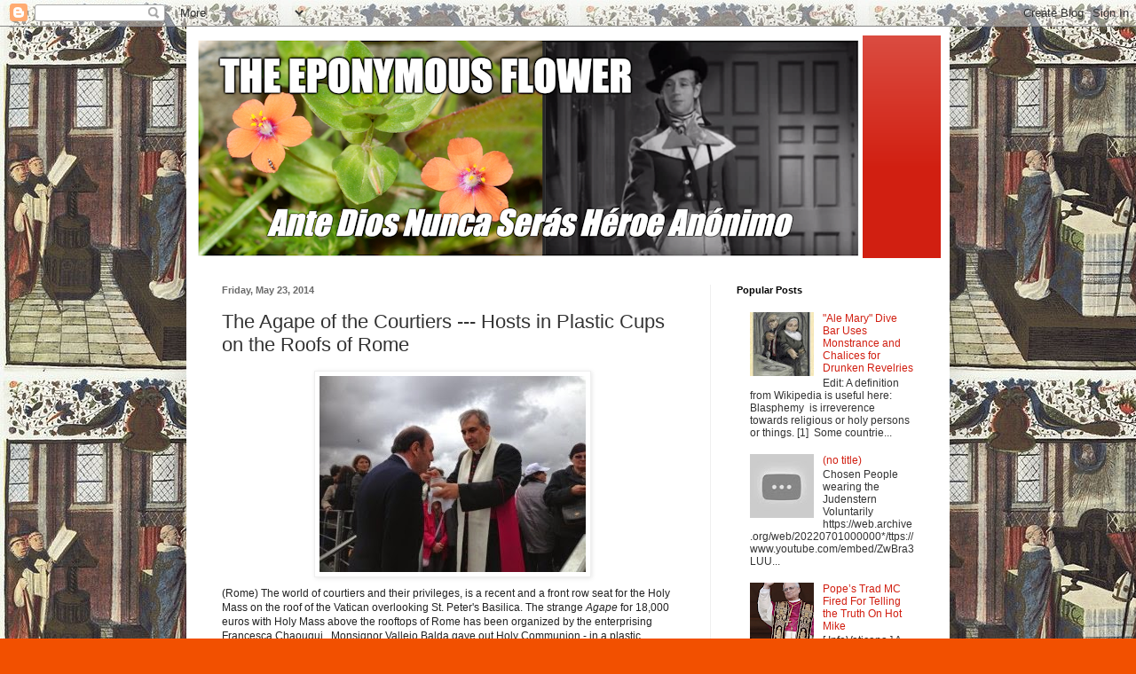

--- FILE ---
content_type: text/html; charset=UTF-8
request_url: https://www.theeponymousflower.com/2014/05/the-agape-of-courtiers-hosts-in-plastic.html?showComment=1400997728797&m=0
body_size: 92221
content:
<!DOCTYPE html>
<html class='v2' dir='ltr' lang='en'>
<head>
<link href='https://www.blogger.com/static/v1/widgets/335934321-css_bundle_v2.css' rel='stylesheet' type='text/css'/>
<meta content='width=1100' name='viewport'/>
<meta content='text/html; charset=UTF-8' http-equiv='Content-Type'/>
<meta content='blogger' name='generator'/>
<link href='https://www.theeponymousflower.com/favicon.ico' rel='icon' type='image/x-icon'/>
<link href='https://www.theeponymousflower.com/2014/05/the-agape-of-courtiers-hosts-in-plastic.html' rel='canonical'/>
<link rel="alternate" type="application/atom+xml" title="The Eponymous Flower - Atom" href="https://www.theeponymousflower.com/feeds/posts/default" />
<link rel="alternate" type="application/rss+xml" title="The Eponymous Flower - RSS" href="https://www.theeponymousflower.com/feeds/posts/default?alt=rss" />
<link rel="service.post" type="application/atom+xml" title="The Eponymous Flower - Atom" href="https://www.blogger.com/feeds/4404498638452030181/posts/default" />

<link rel="alternate" type="application/atom+xml" title="The Eponymous Flower - Atom" href="https://www.theeponymousflower.com/feeds/2301466656255302007/comments/default" />
<!--Can't find substitution for tag [blog.ieCssRetrofitLinks]-->
<link href='https://blogger.googleusercontent.com/img/b/R29vZ2xl/AVvXsEjA4s31iC2qVxYrhYAFeunRO_qm3y9dhErAq-hTIpiBdkq8i-dJeZZNVAAMPi7pS90r-pxIU2zbMIMkrQPrABldQ-L1vJ7IReCWa_7wFzqA60Inn-g8uI3Gj5H1lStY8WXzbB74WJBJFXHv/s1600/Kosnerkrierte-Hostien-aus-dem-Plastikbecher-300x221.jpg' rel='image_src'/>
<meta content='https://www.theeponymousflower.com/2014/05/the-agape-of-courtiers-hosts-in-plastic.html' property='og:url'/>
<meta content='The Agape of the Courtiers --- Hosts in Plastic Cups on the Roofs of
Rome' property='og:title'/>
<meta content='A Catholic about current affairs in the Catholic Church in Europe and the world.' property='og:description'/>
<meta content='https://blogger.googleusercontent.com/img/b/R29vZ2xl/AVvXsEjA4s31iC2qVxYrhYAFeunRO_qm3y9dhErAq-hTIpiBdkq8i-dJeZZNVAAMPi7pS90r-pxIU2zbMIMkrQPrABldQ-L1vJ7IReCWa_7wFzqA60Inn-g8uI3Gj5H1lStY8WXzbB74WJBJFXHv/w1200-h630-p-k-no-nu/Kosnerkrierte-Hostien-aus-dem-Plastikbecher-300x221.jpg' property='og:image'/>
<title>The Eponymous Flower: The Agape of the Courtiers --- Hosts in Plastic Cups on the Roofs of
Rome</title>
<style id='page-skin-1' type='text/css'><!--
/*
-----------------------------------------------
Blogger Template Style
Name:     Simple
Designer: Blogger
URL:      www.blogger.com
----------------------------------------------- */
/* Content
----------------------------------------------- */
body {
font: normal normal 12px Arial, Tahoma, Helvetica, FreeSans, sans-serif;
color: #333333;
background: #f25000 url(https://blogger.googleusercontent.com/img/a/AVvXsEgVYecmpsPdZcU9sQFfZQhwbRzb_woyTRcwlTiJkFRmrmvDSeUPvtBagK57oOatHQjM8rivsW5mDn3SQeS8j76VcXqmcV-wgbzDKj5bP2sxi08SgaXXBnchHXWX7eUJahPDEexQ1T1cctxLeCSUTW7J0YM8oThMB1HtwO7TC5icQq0-D0fS8_VOf9E2zik=s1600) repeat scroll top left;
padding: 0 40px 40px 40px;
}
html body .region-inner {
min-width: 0;
max-width: 100%;
width: auto;
}
h2 {
font-size: 22px;
}
a:link {
text-decoration:none;
color: #d11f11;
}
a:visited {
text-decoration:none;
color: #8a8a8a;
}
a:hover {
text-decoration:underline;
color: #ff3a04;
}
.body-fauxcolumn-outer .fauxcolumn-inner {
background: transparent none repeat scroll top left;
_background-image: none;
}
.body-fauxcolumn-outer .cap-top {
position: absolute;
z-index: 1;
height: 400px;
width: 100%;
}
.body-fauxcolumn-outer .cap-top .cap-left {
width: 100%;
background: transparent none repeat-x scroll top left;
_background-image: none;
}
.content-outer {
-moz-box-shadow: 0 0 40px rgba(0, 0, 0, .15);
-webkit-box-shadow: 0 0 5px rgba(0, 0, 0, .15);
-goog-ms-box-shadow: 0 0 10px #333333;
box-shadow: 0 0 40px rgba(0, 0, 0, .15);
margin-bottom: 1px;
}
.content-inner {
padding: 10px 10px;
}
.content-inner {
background-color: #ffffff;
}
/* Header
----------------------------------------------- */
.header-outer {
background: #d11f11 url(https://resources.blogblog.com/blogblog/data/1kt/simple/gradients_light.png) repeat-x scroll 0 -400px;
_background-image: none;
}
.Header h1 {
font: normal normal 60px Arial, Tahoma, Helvetica, FreeSans, sans-serif;
color: #ffffff;
text-shadow: 1px 2px 3px rgba(0, 0, 0, .2);
}
.Header h1 a {
color: #ffffff;
}
.Header .description {
font-size: 140%;
color: #ffffff;
}
.header-inner .Header .titlewrapper {
padding: 22px 30px;
}
.header-inner .Header .descriptionwrapper {
padding: 0 30px;
}
/* Tabs
----------------------------------------------- */
.tabs-inner .section:first-child {
border-top: 0 solid #eeeeee;
}
.tabs-inner .section:first-child ul {
margin-top: -0;
border-top: 0 solid #eeeeee;
border-left: 0 solid #eeeeee;
border-right: 0 solid #eeeeee;
}
.tabs-inner .widget ul {
background: #f6f6f6 url(https://resources.blogblog.com/blogblog/data/1kt/simple/gradients_light.png) repeat-x scroll 0 -800px;
_background-image: none;
border-bottom: 1px solid #eeeeee;
margin-top: 0;
margin-left: -30px;
margin-right: -30px;
}
.tabs-inner .widget li a {
display: inline-block;
padding: .6em 1em;
font: normal normal 14px Arial, Tahoma, Helvetica, FreeSans, sans-serif;
color: #9a9a9a;
border-left: 1px solid #ffffff;
border-right: 1px solid #eeeeee;
}
.tabs-inner .widget li:first-child a {
border-left: none;
}
.tabs-inner .widget li.selected a, .tabs-inner .widget li a:hover {
color: #000000;
background-color: #efefef;
text-decoration: none;
}
/* Columns
----------------------------------------------- */
.main-outer {
border-top: 0 solid #efefef;
}
.fauxcolumn-left-outer .fauxcolumn-inner {
border-right: 1px solid #efefef;
}
.fauxcolumn-right-outer .fauxcolumn-inner {
border-left: 1px solid #efefef;
}
/* Headings
----------------------------------------------- */
div.widget > h2,
div.widget h2.title {
margin: 0 0 1em 0;
font: normal bold 11px Arial, Tahoma, Helvetica, FreeSans, sans-serif;
color: #000000;
}
/* Widgets
----------------------------------------------- */
.widget .zippy {
color: #9a9a9a;
text-shadow: 2px 2px 1px rgba(0, 0, 0, .1);
}
.widget .popular-posts ul {
list-style: none;
}
/* Posts
----------------------------------------------- */
h2.date-header {
font: normal bold 11px Arial, Tahoma, Helvetica, FreeSans, sans-serif;
}
.date-header span {
background-color: rgba(46,46,46,0);
color: #6b6b6b;
padding: inherit;
letter-spacing: inherit;
margin: inherit;
}
.main-inner {
padding-top: 30px;
padding-bottom: 30px;
}
.main-inner .column-center-inner {
padding: 0 15px;
}
.main-inner .column-center-inner .section {
margin: 0 15px;
}
.post {
margin: 0 0 25px 0;
}
h3.post-title, .comments h4 {
font: normal normal 22px Arial, Tahoma, Helvetica, FreeSans, sans-serif;
margin: .75em 0 0;
}
.post-body {
font-size: 110%;
line-height: 1.4;
position: relative;
}
.post-body img, .post-body .tr-caption-container, .Profile img, .Image img,
.BlogList .item-thumbnail img {
padding: 2px;
background: #ffffff;
border: 1px solid #efefef;
-moz-box-shadow: 1px 1px 5px rgba(0, 0, 0, .1);
-webkit-box-shadow: 1px 1px 5px rgba(0, 0, 0, .1);
box-shadow: 1px 1px 5px rgba(0, 0, 0, .1);
}
.post-body img, .post-body .tr-caption-container {
padding: 5px;
}
.post-body .tr-caption-container {
color: #6b6b6b;
}
.post-body .tr-caption-container img {
padding: 0;
background: transparent;
border: none;
-moz-box-shadow: 0 0 0 rgba(0, 0, 0, .1);
-webkit-box-shadow: 0 0 0 rgba(0, 0, 0, .1);
box-shadow: 0 0 0 rgba(0, 0, 0, .1);
}
.post-header {
margin: 0 0 1.5em;
line-height: 1.6;
font-size: 90%;
}
.post-footer {
margin: 20px -2px 0;
padding: 5px 10px;
color: #696969;
background-color: #fafafa;
border-bottom: 1px solid #efefef;
line-height: 1.6;
font-size: 90%;
}
#comments .comment-author {
padding-top: 1.5em;
border-top: 1px solid #efefef;
background-position: 0 1.5em;
}
#comments .comment-author:first-child {
padding-top: 0;
border-top: none;
}
.avatar-image-container {
margin: .2em 0 0;
}
#comments .avatar-image-container img {
border: 1px solid #efefef;
}
/* Comments
----------------------------------------------- */
.comments .comments-content .icon.blog-author {
background-repeat: no-repeat;
background-image: url([data-uri]);
}
.comments .comments-content .loadmore a {
border-top: 1px solid #9a9a9a;
border-bottom: 1px solid #9a9a9a;
}
.comments .comment-thread.inline-thread {
background-color: #fafafa;
}
.comments .continue {
border-top: 2px solid #9a9a9a;
}
/* Accents
---------------------------------------------- */
.section-columns td.columns-cell {
border-left: 1px solid #efefef;
}
.blog-pager {
background: transparent none no-repeat scroll top center;
}
.blog-pager-older-link, .home-link,
.blog-pager-newer-link {
background-color: #ffffff;
padding: 5px;
}
.footer-outer {
border-top: 0 dashed #bbbbbb;
}
/* Mobile
----------------------------------------------- */
body.mobile  {
background-size: auto;
}
.mobile .body-fauxcolumn-outer {
background: transparent none repeat scroll top left;
}
.mobile .body-fauxcolumn-outer .cap-top {
background-size: 100% auto;
}
.mobile .content-outer {
-webkit-box-shadow: 0 0 3px rgba(0, 0, 0, .15);
box-shadow: 0 0 3px rgba(0, 0, 0, .15);
}
.mobile .tabs-inner .widget ul {
margin-left: 0;
margin-right: 0;
}
.mobile .post {
margin: 0;
}
.mobile .main-inner .column-center-inner .section {
margin: 0;
}
.mobile .date-header span {
padding: 0.1em 10px;
margin: 0 -10px;
}
.mobile h3.post-title {
margin: 0;
}
.mobile .blog-pager {
background: transparent none no-repeat scroll top center;
}
.mobile .footer-outer {
border-top: none;
}
.mobile .main-inner, .mobile .footer-inner {
background-color: #ffffff;
}
.mobile-index-contents {
color: #333333;
}
.mobile-link-button {
background-color: #d11f11;
}
.mobile-link-button a:link, .mobile-link-button a:visited {
color: #ffffff;
}
.mobile .tabs-inner .section:first-child {
border-top: none;
}
.mobile .tabs-inner .PageList .widget-content {
background-color: #efefef;
color: #000000;
border-top: 1px solid #eeeeee;
border-bottom: 1px solid #eeeeee;
}
.mobile .tabs-inner .PageList .widget-content .pagelist-arrow {
border-left: 1px solid #eeeeee;
}

--></style>
<style id='template-skin-1' type='text/css'><!--
body {
min-width: 860px;
}
.content-outer, .content-fauxcolumn-outer, .region-inner {
min-width: 860px;
max-width: 860px;
_width: 860px;
}
.main-inner .columns {
padding-left: 0px;
padding-right: 260px;
}
.main-inner .fauxcolumn-center-outer {
left: 0px;
right: 260px;
/* IE6 does not respect left and right together */
_width: expression(this.parentNode.offsetWidth -
parseInt("0px") -
parseInt("260px") + 'px');
}
.main-inner .fauxcolumn-left-outer {
width: 0px;
}
.main-inner .fauxcolumn-right-outer {
width: 260px;
}
.main-inner .column-left-outer {
width: 0px;
right: 100%;
margin-left: -0px;
}
.main-inner .column-right-outer {
width: 260px;
margin-right: -260px;
}
#layout {
min-width: 0;
}
#layout .content-outer {
min-width: 0;
width: 800px;
}
#layout .region-inner {
min-width: 0;
width: auto;
}
body#layout div.add_widget {
padding: 8px;
}
body#layout div.add_widget a {
margin-left: 32px;
}
--></style>
<style>
    body {background-image:url(https\:\/\/blogger.googleusercontent.com\/img\/a\/AVvXsEgVYecmpsPdZcU9sQFfZQhwbRzb_woyTRcwlTiJkFRmrmvDSeUPvtBagK57oOatHQjM8rivsW5mDn3SQeS8j76VcXqmcV-wgbzDKj5bP2sxi08SgaXXBnchHXWX7eUJahPDEexQ1T1cctxLeCSUTW7J0YM8oThMB1HtwO7TC5icQq0-D0fS8_VOf9E2zik=s1600);}
    
@media (max-width: 200px) { body {background-image:url(https\:\/\/blogger.googleusercontent.com\/img\/a\/AVvXsEgVYecmpsPdZcU9sQFfZQhwbRzb_woyTRcwlTiJkFRmrmvDSeUPvtBagK57oOatHQjM8rivsW5mDn3SQeS8j76VcXqmcV-wgbzDKj5bP2sxi08SgaXXBnchHXWX7eUJahPDEexQ1T1cctxLeCSUTW7J0YM8oThMB1HtwO7TC5icQq0-D0fS8_VOf9E2zik=w200);}}
@media (max-width: 400px) and (min-width: 201px) { body {background-image:url(https\:\/\/blogger.googleusercontent.com\/img\/a\/AVvXsEgVYecmpsPdZcU9sQFfZQhwbRzb_woyTRcwlTiJkFRmrmvDSeUPvtBagK57oOatHQjM8rivsW5mDn3SQeS8j76VcXqmcV-wgbzDKj5bP2sxi08SgaXXBnchHXWX7eUJahPDEexQ1T1cctxLeCSUTW7J0YM8oThMB1HtwO7TC5icQq0-D0fS8_VOf9E2zik=w400);}}
@media (max-width: 800px) and (min-width: 401px) { body {background-image:url(https\:\/\/blogger.googleusercontent.com\/img\/a\/AVvXsEgVYecmpsPdZcU9sQFfZQhwbRzb_woyTRcwlTiJkFRmrmvDSeUPvtBagK57oOatHQjM8rivsW5mDn3SQeS8j76VcXqmcV-wgbzDKj5bP2sxi08SgaXXBnchHXWX7eUJahPDEexQ1T1cctxLeCSUTW7J0YM8oThMB1HtwO7TC5icQq0-D0fS8_VOf9E2zik=w800);}}
@media (max-width: 1200px) and (min-width: 801px) { body {background-image:url(https\:\/\/blogger.googleusercontent.com\/img\/a\/AVvXsEgVYecmpsPdZcU9sQFfZQhwbRzb_woyTRcwlTiJkFRmrmvDSeUPvtBagK57oOatHQjM8rivsW5mDn3SQeS8j76VcXqmcV-wgbzDKj5bP2sxi08SgaXXBnchHXWX7eUJahPDEexQ1T1cctxLeCSUTW7J0YM8oThMB1HtwO7TC5icQq0-D0fS8_VOf9E2zik=w1200);}}
/* Last tag covers anything over one higher than the previous max-size cap. */
@media (min-width: 1201px) { body {background-image:url(https\:\/\/blogger.googleusercontent.com\/img\/a\/AVvXsEgVYecmpsPdZcU9sQFfZQhwbRzb_woyTRcwlTiJkFRmrmvDSeUPvtBagK57oOatHQjM8rivsW5mDn3SQeS8j76VcXqmcV-wgbzDKj5bP2sxi08SgaXXBnchHXWX7eUJahPDEexQ1T1cctxLeCSUTW7J0YM8oThMB1HtwO7TC5icQq0-D0fS8_VOf9E2zik=w1600);}}
  </style>
<link href='https://www.blogger.com/dyn-css/authorization.css?targetBlogID=4404498638452030181&amp;zx=7e01f5e5-1e10-4b18-9b8c-56be5ff96109' media='none' onload='if(media!=&#39;all&#39;)media=&#39;all&#39;' rel='stylesheet'/><noscript><link href='https://www.blogger.com/dyn-css/authorization.css?targetBlogID=4404498638452030181&amp;zx=7e01f5e5-1e10-4b18-9b8c-56be5ff96109' rel='stylesheet'/></noscript>
<meta name='google-adsense-platform-account' content='ca-host-pub-1556223355139109'/>
<meta name='google-adsense-platform-domain' content='blogspot.com'/>

<!-- data-ad-client=ca-pub-5423266939208228 -->

</head>
<body class='loading variant-bold'>
<div class='navbar section' id='navbar' name='Navbar'><div class='widget Navbar' data-version='1' id='Navbar1'><script type="text/javascript">
    function setAttributeOnload(object, attribute, val) {
      if(window.addEventListener) {
        window.addEventListener('load',
          function(){ object[attribute] = val; }, false);
      } else {
        window.attachEvent('onload', function(){ object[attribute] = val; });
      }
    }
  </script>
<div id="navbar-iframe-container"></div>
<script type="text/javascript" src="https://apis.google.com/js/platform.js"></script>
<script type="text/javascript">
      gapi.load("gapi.iframes:gapi.iframes.style.bubble", function() {
        if (gapi.iframes && gapi.iframes.getContext) {
          gapi.iframes.getContext().openChild({
              url: 'https://www.blogger.com/navbar/4404498638452030181?po\x3d2301466656255302007\x26origin\x3dhttps://www.theeponymousflower.com',
              where: document.getElementById("navbar-iframe-container"),
              id: "navbar-iframe"
          });
        }
      });
    </script><script type="text/javascript">
(function() {
var script = document.createElement('script');
script.type = 'text/javascript';
script.src = '//pagead2.googlesyndication.com/pagead/js/google_top_exp.js';
var head = document.getElementsByTagName('head')[0];
if (head) {
head.appendChild(script);
}})();
</script>
</div></div>
<div class='body-fauxcolumns'>
<div class='fauxcolumn-outer body-fauxcolumn-outer'>
<div class='cap-top'>
<div class='cap-left'></div>
<div class='cap-right'></div>
</div>
<div class='fauxborder-left'>
<div class='fauxborder-right'></div>
<div class='fauxcolumn-inner'>
</div>
</div>
<div class='cap-bottom'>
<div class='cap-left'></div>
<div class='cap-right'></div>
</div>
</div>
</div>
<div class='content'>
<div class='content-fauxcolumns'>
<div class='fauxcolumn-outer content-fauxcolumn-outer'>
<div class='cap-top'>
<div class='cap-left'></div>
<div class='cap-right'></div>
</div>
<div class='fauxborder-left'>
<div class='fauxborder-right'></div>
<div class='fauxcolumn-inner'>
</div>
</div>
<div class='cap-bottom'>
<div class='cap-left'></div>
<div class='cap-right'></div>
</div>
</div>
</div>
<div class='content-outer'>
<div class='content-cap-top cap-top'>
<div class='cap-left'></div>
<div class='cap-right'></div>
</div>
<div class='fauxborder-left content-fauxborder-left'>
<div class='fauxborder-right content-fauxborder-right'></div>
<div class='content-inner'>
<header>
<div class='header-outer'>
<div class='header-cap-top cap-top'>
<div class='cap-left'></div>
<div class='cap-right'></div>
</div>
<div class='fauxborder-left header-fauxborder-left'>
<div class='fauxborder-right header-fauxborder-right'></div>
<div class='region-inner header-inner'>
<div class='header section' id='header' name='Header'><div class='widget Header' data-version='1' id='Header1'>
<div id='header-inner'>
<a href='https://www.theeponymousflower.com/?m=0' style='display: block'>
<img alt='The Eponymous Flower' height='251px; ' id='Header1_headerimg' src='https://blogger.googleusercontent.com/img/a/AVvXsEhDHkjsC3YrXnlByUYeJlX5PFEp0MBwtmyZY_CaiBI4gWhEV_-lkBsivObKYVx6Ha59Cn8PYqy_rrfKcG78TiIVnLe3cvgPBZKuvFPmKF-lgtE-COKftLXzLUZ5TnC-Y-Rijf0gJ1xBkqW4bnGe69FgUWPaY4aTDwaHP4bJyIRKmJ-7m_rvHJdJOhxItkA=s752' style='display: block' width='752px; '/>
</a>
</div>
</div></div>
</div>
</div>
<div class='header-cap-bottom cap-bottom'>
<div class='cap-left'></div>
<div class='cap-right'></div>
</div>
</div>
</header>
<div class='tabs-outer'>
<div class='tabs-cap-top cap-top'>
<div class='cap-left'></div>
<div class='cap-right'></div>
</div>
<div class='fauxborder-left tabs-fauxborder-left'>
<div class='fauxborder-right tabs-fauxborder-right'></div>
<div class='region-inner tabs-inner'>
<div class='tabs no-items section' id='crosscol' name='Cross-Column'></div>
<div class='tabs no-items section' id='crosscol-overflow' name='Cross-Column 2'></div>
</div>
</div>
<div class='tabs-cap-bottom cap-bottom'>
<div class='cap-left'></div>
<div class='cap-right'></div>
</div>
</div>
<div class='main-outer'>
<div class='main-cap-top cap-top'>
<div class='cap-left'></div>
<div class='cap-right'></div>
</div>
<div class='fauxborder-left main-fauxborder-left'>
<div class='fauxborder-right main-fauxborder-right'></div>
<div class='region-inner main-inner'>
<div class='columns fauxcolumns'>
<div class='fauxcolumn-outer fauxcolumn-center-outer'>
<div class='cap-top'>
<div class='cap-left'></div>
<div class='cap-right'></div>
</div>
<div class='fauxborder-left'>
<div class='fauxborder-right'></div>
<div class='fauxcolumn-inner'>
</div>
</div>
<div class='cap-bottom'>
<div class='cap-left'></div>
<div class='cap-right'></div>
</div>
</div>
<div class='fauxcolumn-outer fauxcolumn-left-outer'>
<div class='cap-top'>
<div class='cap-left'></div>
<div class='cap-right'></div>
</div>
<div class='fauxborder-left'>
<div class='fauxborder-right'></div>
<div class='fauxcolumn-inner'>
</div>
</div>
<div class='cap-bottom'>
<div class='cap-left'></div>
<div class='cap-right'></div>
</div>
</div>
<div class='fauxcolumn-outer fauxcolumn-right-outer'>
<div class='cap-top'>
<div class='cap-left'></div>
<div class='cap-right'></div>
</div>
<div class='fauxborder-left'>
<div class='fauxborder-right'></div>
<div class='fauxcolumn-inner'>
</div>
</div>
<div class='cap-bottom'>
<div class='cap-left'></div>
<div class='cap-right'></div>
</div>
</div>
<!-- corrects IE6 width calculation -->
<div class='columns-inner'>
<div class='column-center-outer'>
<div class='column-center-inner'>
<div class='main section' id='main' name='Main'><div class='widget Blog' data-version='1' id='Blog1'>
<div class='blog-posts hfeed'>

          <div class="date-outer">
        
<h2 class='date-header'><span>Friday, May 23, 2014</span></h2>

          <div class="date-posts">
        
<div class='post-outer'>
<div class='post hentry uncustomized-post-template' itemprop='blogPost' itemscope='itemscope' itemtype='http://schema.org/BlogPosting'>
<meta content='https://blogger.googleusercontent.com/img/b/R29vZ2xl/AVvXsEjA4s31iC2qVxYrhYAFeunRO_qm3y9dhErAq-hTIpiBdkq8i-dJeZZNVAAMPi7pS90r-pxIU2zbMIMkrQPrABldQ-L1vJ7IReCWa_7wFzqA60Inn-g8uI3Gj5H1lStY8WXzbB74WJBJFXHv/s1600/Kosnerkrierte-Hostien-aus-dem-Plastikbecher-300x221.jpg' itemprop='image_url'/>
<meta content='4404498638452030181' itemprop='blogId'/>
<meta content='2301466656255302007' itemprop='postId'/>
<a name='2301466656255302007'></a>
<h3 class='post-title entry-title' itemprop='name'>
The Agape of the Courtiers --- Hosts in Plastic Cups on the Roofs of
Rome
</h3>
<div class='post-header'>
<div class='post-header-line-1'></div>
</div>
<div class='post-body entry-content' id='post-body-2301466656255302007' itemprop='description articleBody'>
<div class="separator" style="clear: both; text-align: center;"><a href="https://blogger.googleusercontent.com/img/b/R29vZ2xl/AVvXsEjA4s31iC2qVxYrhYAFeunRO_qm3y9dhErAq-hTIpiBdkq8i-dJeZZNVAAMPi7pS90r-pxIU2zbMIMkrQPrABldQ-L1vJ7IReCWa_7wFzqA60Inn-g8uI3Gj5H1lStY8WXzbB74WJBJFXHv/s1600/Kosnerkrierte-Hostien-aus-dem-Plastikbecher-300x221.jpg" imageanchor="1" style="margin-left: 1em; margin-right: 1em;"><img border="0" src="https://blogger.googleusercontent.com/img/b/R29vZ2xl/AVvXsEjA4s31iC2qVxYrhYAFeunRO_qm3y9dhErAq-hTIpiBdkq8i-dJeZZNVAAMPi7pS90r-pxIU2zbMIMkrQPrABldQ-L1vJ7IReCWa_7wFzqA60Inn-g8uI3Gj5H1lStY8WXzbB74WJBJFXHv/s1600/Kosnerkrierte-Hostien-aus-dem-Plastikbecher-300x221.jpg" /></a></div><div style="background-color: white; color: #222222; font-family: arial, verdana, sans-serif; font-size: 12px; line-height: 1.4em; padding: 5px 0px;"><span class="">(Rome) The world of courtiers and their privileges, is a recent and a front row seat for the Holy Mass on the roof of the Vatican overlooking St. Peter's Basilica.&nbsp;</span><span class="">The strange&nbsp;</span><em>Agape</em><span class="">&nbsp;for 18,000 euros with Holy Mass above the rooftops of Rome has been organized by the enterprising Francesca Chaouqui. &nbsp;</span>Monsignor Vallejo Balda gave out Holy Communion - in a plastic cup.&nbsp;These are two names in the Vatican, which have already been noticed.<span id="more-39025"></span></div><div style="background-color: white; color: #222222; font-family: arial, verdana, sans-serif; font-size: 12px; line-height: 1.4em; padding: 5px 0px;">On April 27, hundreds of thousands of believers from all over the world came to Rome.&nbsp;Many thousands had to sleep outdoors to attend and participate in the canonization of Pope John Paul II and Pope John XXIII..&nbsp;The large crowd of Catholics pushed &nbsp;to St. Peter's Square and the surrounding streets.&nbsp;Such &nbsp;efforts seemed &nbsp;unreasonable to others.&nbsp;They were offered an exclusive opportunity to attend the papal Mass and the double canonization.The enterprising Francesca Chaouqui organized an exclusive front row seat for a select audience on the roof of a building that is owned by the Vatican.&nbsp;There were 150 guests given a place &nbsp;in the "front row" and an especially reasonable distance from the common people.&nbsp;For the 18,000-euro canonization party panoramic views of St. Peter's Square and Basilica which were otherwise unattainable were &nbsp;offered, all kneeling and without jostling and with an exquisite standing buffet by the renowned Roman&nbsp;<em>Catering Services</em>&nbsp;.</div><h3 style="background-color: white; color: #6fb4fc; font-family: arial, verdana, sans-serif; font-size: 14px; line-height: 15px; margin: 12px 0px; padding: 0px 0px 2px;">18,000 Euro Box Seats for the Canonization&nbsp;</h3><div style="background-color: white; color: #222222; font-family: arial, verdana, sans-serif; font-size: 12px; line-height: 1.4em; padding: 5px 0px;">The distribution of consecrated Hosts from plastic cups, which happened already &nbsp; last year during the&nbsp;<em>World Youth Day</em>&nbsp;in Rio de Janeiro.&nbsp;The undignified handling of the body of Christ have happened already in the Vatican, when the courtiers dance.</div><div style="background-color: white; color: #222222; font-family: arial, verdana, sans-serif; font-size: 12px; line-height: 1.4em; padding: 5px 0px;">An illustrious group gathered on the roofs of Rome.&nbsp;Among the 150 guests were the well-known television presenter and author Bruno Vespa, Marco Carrai, the right hand of Italy's new left-wing Democratic Prime Minister of Matteo Renzi, Maria Latella a close associate of Renzi's and Ernst von Freyberg, President of the&nbsp;<em>Vatican bank IOR</em>&nbsp;.&nbsp;The cost of the roof party, after all, was 18,000 euros, &nbsp;was undertaken by over two sponsors, a health insurance &nbsp;company for employees and an oil company.</div><div style="background-color: white; color: #222222; font-family: arial, verdana, sans-serif; font-size: 12px; line-height: 1.4em; padding: 5px 0px;">Guests were brought Holy Communion up on the roof.&nbsp;That was taken care of by none other than Lucio Angel Vallejo Balda, secretary of the&nbsp;<em>Prefecture for the Economic Affairs of the Holy See</em>&nbsp;and a member of the&nbsp;<em>Pontifical Special Commission for the Reform of the Economic and Financial Affairs of the Holy See</em>&nbsp;(COSEA).</div><h3 style="background-color: white; color: #6fb4fc; font-family: arial, verdana, sans-serif; font-size: 14px; line-height: 15px; margin: 12px 0px; padding: 0px 0px 2px;">The Collaboration between Mons Valleja Balda and Francesca Chaouqui</h3><div style="background-color: white; color: #222222; font-family: arial, verdana, sans-serif; font-size: 12px; line-height: 1.4em; padding: 5px 0px;">The COSEA had been established in July 2013 by Pope Francis, is directly responsible to the pope, and equipped with far-reaching powers.&nbsp;The appointment of the eight Commissioners was the reason for some guesswork.&nbsp;In the papal statement establishing the Commission it states that the members of the new Commission have access "to all documents, data and information," the Vatican Bank IOR, all balance sheets, of any authority and establishment of the Vatican and the entire movable and immovable property of the Holy See have worldwide.&nbsp;Each official secrecy has been lifted for the Commission.</div><div style="background-color: white; color: #222222; font-family: arial, verdana, sans-serif; font-size: 12px; line-height: 1.4em; padding: 5px 0px;">Many were most puzzled about the appointment of Francesca Chaouqui.&nbsp;Chaouqui is neither an auditor nor a tax consultant, which would qualify her for the task of the Commission.&nbsp;Rather, she &nbsp;is much more responsible for PR &nbsp;for the international management consultant&nbsp;<em>Ernst &amp; Young</em>&nbsp;and is therefore "in short, a lobbyist," says Vatican expert Sandro Magister (see separate reports,<a href="http://eponymousflower.blogspot.com/2013/10/who-advises-pope-privy-council-of-pope.html" style="color: #2683cf; text-decoration: none;" target="_blank">&nbsp;New Papal Commissioner</a>&nbsp;and&nbsp;<a href="http://eponymousflower.blogspot.com/2013/09/the-confessions-of-francesca-chaoqui.html" style="color: #2683cf; text-decoration: none;" target="_blank">The Confessions of Francesca Chaouqui</a>&nbsp;).</div><div style="background-color: white; color: #222222; font-family: arial, verdana, sans-serif; font-size: 12px; line-height: 1.4em; padding: 5px 0px;">The still existing Commission is composed of seven laymen and clerics.&nbsp;One cleric in the Commission, Msgr Vallejo Balda, &nbsp;was handing out Holy Communion at the rooftop party.&nbsp;The Spanish priest approached Pope Francis soon after his election in the guest house&nbsp;of&nbsp;<em>Santa Marta</em>&nbsp;&nbsp;and then made a &#8203;&#8203;quick career.&nbsp;From him the idea was to set up a Special Commission and he gave the Pope the selection of Commissioners, whom Francis then appointed.&nbsp;The collaboration between Msgr Vallejo Balda and Francesca Chaouqui certainly seems variously shown by &nbsp;the roof party.</div><h3 style="background-color: white; color: #6fb4fc; font-family: arial, verdana, sans-serif; font-size: 14px; line-height: 15px; margin: 12px 0px; padding: 0px 0px 2px;">"Mixture of the Secular and the Religious Stuff"</h3><div style="background-color: white; color: #222222; font-family: arial, verdana, sans-serif; font-size: 12px; line-height: 1.4em; padding: 5px 0px;">Meanwhile, the matter was has become known and "the Pope was outraged," wrote the weekly magazine&nbsp;<em>L'Espresso</em>&nbsp;, when he learned of the "Roof Story."&nbsp;Cardinal Giuseppe Versaldi, the&nbsp;P<em>refect for the Economic Affairs of the Holy See</em>&nbsp;told the TV station&nbsp;<em>Italia 1</em>&nbsp;: "I can not announce what the Pope has said.&nbsp;He has been informed and I can only say that he is not happy, to use a euphemism.&nbsp;But I can assure you that such episodes will not recur. "</div><div style="background-color: white; color: #222222; font-family: arial, verdana, sans-serif; font-size: 12px; line-height: 1.4em; padding: 5px 0px;">Cardinal Versaldi claimed to have known nothing of the rooftop party.&nbsp;"Like many others, I too am surprised by this blend of the secular and the religious stuff." The Cardinal is, piquant detail not included, &nbsp;the direct superior of Msgr Vallejo Balda.&nbsp;He&nbsp;is quoted by&nbsp;<em>L'Espresso</em>&nbsp;quoted as saying: "I'm not talking about the roof.&nbsp;Thank God we have other problems."</div><div style="background-color: white; color: #222222; font-family: arial, verdana, sans-serif; font-size: 12px; line-height: 1.4em; padding: 5px 0px;">Chaouqui reacted in the usual way: All information would only be disseminated in order to "discredit" in the eyes of the Pope.</div><div id="quelle" style="background-color: white; color: #779d03; font-family: Arial, Helvetica, sans-serif; font-size: 11px; padding: 5px 0px;">Text: Giuseppe Nardi<br />
image: Infocatolica</div><div id="quelle" style="background-color: white; color: #779d03; font-family: Arial, Helvetica, sans-serif; font-size: 11px; padding: 5px 0px;">Trans: Tancred vekron99@hotmail.com</div><div id="quelle" style="background-color: white; color: #779d03; font-family: Arial, Helvetica, sans-serif; font-size: 11px; padding: 5px 0px;"><a href="http://www.katholisches.info/2014/05/23/die-agape-der-hoeflinge-hostien-im-plastikbecher-ueber-den-daechern-roms/">Katholisches...</a></div><div id="quelle" style="background-color: white; color: #779d03; font-family: Arial, Helvetica, sans-serif; font-size: 11px; padding: 5px 0px;">AMGD</div>
<div style='clear: both;'></div>
</div>
<div class='post-footer'>
<div class='post-footer-line post-footer-line-1'>
<span class='post-author vcard'>
Posted by
<span class='fn' itemprop='author' itemscope='itemscope' itemtype='http://schema.org/Person'>
<meta content='https://www.blogger.com/profile/16015531337154301560' itemprop='url'/>
<a class='g-profile' href='https://www.blogger.com/profile/16015531337154301560' rel='author' title='author profile'>
<span itemprop='name'>Tancred</span>
</a>
</span>
</span>
<span class='post-timestamp'>
at
<meta content='https://www.theeponymousflower.com/2014/05/the-agape-of-courtiers-hosts-in-plastic.html' itemprop='url'/>
<a class='timestamp-link' href='https://www.theeponymousflower.com/2014/05/the-agape-of-courtiers-hosts-in-plastic.html?m=0' rel='bookmark' title='permanent link'><abbr class='published' itemprop='datePublished' title='2014-05-23T05:16:00-07:00'>5:16&#8239;AM</abbr></a>
</span>
<span class='post-comment-link'>
</span>
<span class='post-icons'>
<span class='item-action'>
<a href='https://www.blogger.com/email-post/4404498638452030181/2301466656255302007' title='Email Post'>
<img alt='' class='icon-action' height='13' src='https://resources.blogblog.com/img/icon18_email.gif' width='18'/>
</a>
</span>
<span class='item-control blog-admin pid-1588567348'>
<a href='https://www.blogger.com/post-edit.g?blogID=4404498638452030181&postID=2301466656255302007&from=pencil' title='Edit Post'>
<img alt='' class='icon-action' height='18' src='https://resources.blogblog.com/img/icon18_edit_allbkg.gif' width='18'/>
</a>
</span>
</span>
<div class='post-share-buttons goog-inline-block'>
<a class='goog-inline-block share-button sb-email' href='https://www.blogger.com/share-post.g?blogID=4404498638452030181&postID=2301466656255302007&target=email' target='_blank' title='Email This'><span class='share-button-link-text'>Email This</span></a><a class='goog-inline-block share-button sb-blog' href='https://www.blogger.com/share-post.g?blogID=4404498638452030181&postID=2301466656255302007&target=blog' onclick='window.open(this.href, "_blank", "height=270,width=475"); return false;' target='_blank' title='BlogThis!'><span class='share-button-link-text'>BlogThis!</span></a><a class='goog-inline-block share-button sb-twitter' href='https://www.blogger.com/share-post.g?blogID=4404498638452030181&postID=2301466656255302007&target=twitter' target='_blank' title='Share to X'><span class='share-button-link-text'>Share to X</span></a><a class='goog-inline-block share-button sb-facebook' href='https://www.blogger.com/share-post.g?blogID=4404498638452030181&postID=2301466656255302007&target=facebook' onclick='window.open(this.href, "_blank", "height=430,width=640"); return false;' target='_blank' title='Share to Facebook'><span class='share-button-link-text'>Share to Facebook</span></a><a class='goog-inline-block share-button sb-pinterest' href='https://www.blogger.com/share-post.g?blogID=4404498638452030181&postID=2301466656255302007&target=pinterest' target='_blank' title='Share to Pinterest'><span class='share-button-link-text'>Share to Pinterest</span></a>
</div>
</div>
<div class='post-footer-line post-footer-line-2'>
<span class='post-labels'>
Labels:
<a href='https://www.theeponymousflower.com/search/label/Carinal%20Giuseppe%20Versaldi?m=0' rel='tag'>Carinal Giuseppe Versaldi</a>,
<a href='https://www.theeponymousflower.com/search/label/Francesca%20Chaoqui?m=0' rel='tag'>Francesca Chaoqui</a>,
<a href='https://www.theeponymousflower.com/search/label/Msgr.%20Lucio%20Vallejo%20Balda?m=0' rel='tag'>Msgr. Lucio Vallejo Balda</a>,
<a href='https://www.theeponymousflower.com/search/label/Sacrilege?m=0' rel='tag'>Sacrilege</a>
</span>
</div>
<div class='post-footer-line post-footer-line-3'>
<span class='post-location'>
</span>
</div>
</div>
</div>
<div class='comments' id='comments'>
<a name='comments'></a>
<h4>21 comments:</h4>
<div id='Blog1_comments-block-wrapper'>
<dl class='avatar-comment-indent' id='comments-block'>
<dt class='comment-author ' id='c7508488467694410974'>
<a name='c7508488467694410974'></a>
<div class="avatar-image-container avatar-stock"><span dir="ltr"><img src="//resources.blogblog.com/img/blank.gif" width="35" height="35" alt="" title="Anonymous">

</span></div>
Anonymous
said...
</dt>
<dd class='comment-body' id='Blog1_cmt-7508488467694410974'>
<p>
How fitting that sacrilege os committed on the occasion of those fraudulent canonizations. What will they do for an encore when they faux canonize Paul VI the Freemason? Shoot the Hosts into the crowd with a slingshot?
</p>
</dd>
<dd class='comment-footer'>
<span class='comment-timestamp'>
<a href='https://www.theeponymousflower.com/2014/05/the-agape-of-courtiers-hosts-in-plastic.html?showComment=1400861479536&m=0#c7508488467694410974' title='comment permalink'>
May 23, 2014 at 9:11&#8239;AM
</a>
<span class='item-control blog-admin pid-1305728714'>
<a class='comment-delete' href='https://www.blogger.com/comment/delete/4404498638452030181/7508488467694410974' title='Delete Comment'>
<img src='https://resources.blogblog.com/img/icon_delete13.gif'/>
</a>
</span>
</span>
</dd>
<dt class='comment-author ' id='c4066118735837959650'>
<a name='c4066118735837959650'></a>
<div class="avatar-image-container avatar-stock"><span dir="ltr"><a href="https://www.blogger.com/profile/06410203822867127964" target="" rel="nofollow" onclick="" class="avatar-hovercard" id="av-4066118735837959650-06410203822867127964"><img src="//www.blogger.com/img/blogger_logo_round_35.png" width="35" height="35" alt="" title="Unknown">

</a></span></div>
<a href='https://www.blogger.com/profile/06410203822867127964' rel='nofollow'>Unknown</a>
said...
</dt>
<dd class='comment-body' id='Blog1_cmt-4066118735837959650'>
<span class='deleted-comment'>This comment has been removed by the author.</span>
</dd>
<dd class='comment-footer'>
<span class='comment-timestamp'>
<a href='https://www.theeponymousflower.com/2014/05/the-agape-of-courtiers-hosts-in-plastic.html?showComment=1400872183828&m=0#c4066118735837959650' title='comment permalink'>
May 23, 2014 at 12:09&#8239;PM
</a>
<span class='item-control blog-admin '>
<a class='comment-delete' href='https://www.blogger.com/comment/delete/4404498638452030181/4066118735837959650' title='Delete Comment'>
<img src='https://resources.blogblog.com/img/icon_delete13.gif'/>
</a>
</span>
</span>
</dd>
<dt class='comment-author ' id='c5369241788068245253'>
<a name='c5369241788068245253'></a>
<div class="avatar-image-container avatar-stock"><span dir="ltr"><a href="https://www.blogger.com/profile/02778834856947933957" target="" rel="nofollow" onclick="" class="avatar-hovercard" id="av-5369241788068245253-02778834856947933957"><img src="//www.blogger.com/img/blogger_logo_round_35.png" width="35" height="35" alt="" title="LeonG">

</a></span></div>
<a href='https://www.blogger.com/profile/02778834856947933957' rel='nofollow'>LeonG</a>
said...
</dt>
<dd class='comment-body' id='Blog1_cmt-5369241788068245253'>
<p>
&quot;...two sponsors, a health insurance  company for employees and an oil company...&quot;<br /><br />With the neo-catholic church down at its economic heel no wonder they needed sponsors to stage this appalling mockery of Communion (I cannot bring myself to write &quot;Holy&quot; where the NO is concerned). Characteristically pertinent to sham conanisations; the crushing of a poor victim by the disgraceful mock crucifix dedicated to JP II and in keeping with lightning-strikes on St Paul&#39;s Cathedral. This modernist church just does not understand.
</p>
</dd>
<dd class='comment-footer'>
<span class='comment-timestamp'>
<a href='https://www.theeponymousflower.com/2014/05/the-agape-of-courtiers-hosts-in-plastic.html?showComment=1400874222370&m=0#c5369241788068245253' title='comment permalink'>
May 23, 2014 at 12:43&#8239;PM
</a>
<span class='item-control blog-admin pid-826365067'>
<a class='comment-delete' href='https://www.blogger.com/comment/delete/4404498638452030181/5369241788068245253' title='Delete Comment'>
<img src='https://resources.blogblog.com/img/icon_delete13.gif'/>
</a>
</span>
</span>
</dd>
<dt class='comment-author ' id='c1762133135065334050'>
<a name='c1762133135065334050'></a>
<div class="avatar-image-container avatar-stock"><span dir="ltr"><a href="https://www.blogger.com/profile/02778834856947933957" target="" rel="nofollow" onclick="" class="avatar-hovercard" id="av-1762133135065334050-02778834856947933957"><img src="//www.blogger.com/img/blogger_logo_round_35.png" width="35" height="35" alt="" title="LeonG">

</a></span></div>
<a href='https://www.blogger.com/profile/02778834856947933957' rel='nofollow'>LeonG</a>
said...
</dt>
<dd class='comment-body' id='Blog1_cmt-1762133135065334050'>
<p>
I also forgot to add the shockingly destructive stroms that hit Lourdes last year the day before the relics of JP II were about to be &quot;venerated&quot; there. Lourdes is still recovering from that episode.
</p>
</dd>
<dd class='comment-footer'>
<span class='comment-timestamp'>
<a href='https://www.theeponymousflower.com/2014/05/the-agape-of-courtiers-hosts-in-plastic.html?showComment=1400874344030&m=0#c1762133135065334050' title='comment permalink'>
May 23, 2014 at 12:45&#8239;PM
</a>
<span class='item-control blog-admin pid-826365067'>
<a class='comment-delete' href='https://www.blogger.com/comment/delete/4404498638452030181/1762133135065334050' title='Delete Comment'>
<img src='https://resources.blogblog.com/img/icon_delete13.gif'/>
</a>
</span>
</span>
</dd>
<dt class='comment-author ' id='c3091706562315589976'>
<a name='c3091706562315589976'></a>
<div class="avatar-image-container avatar-stock"><span dir="ltr"><a href="https://www.blogger.com/profile/06410203822867127964" target="" rel="nofollow" onclick="" class="avatar-hovercard" id="av-3091706562315589976-06410203822867127964"><img src="//www.blogger.com/img/blogger_logo_round_35.png" width="35" height="35" alt="" title="Unknown">

</a></span></div>
<a href='https://www.blogger.com/profile/06410203822867127964' rel='nofollow'>Unknown</a>
said...
</dt>
<dd class='comment-body' id='Blog1_cmt-3091706562315589976'>
<span class='deleted-comment'>This comment has been removed by the author.</span>
</dd>
<dd class='comment-footer'>
<span class='comment-timestamp'>
<a href='https://www.theeponymousflower.com/2014/05/the-agape-of-courtiers-hosts-in-plastic.html?showComment=1400887275335&m=0#c3091706562315589976' title='comment permalink'>
May 23, 2014 at 4:21&#8239;PM
</a>
<span class='item-control blog-admin '>
<a class='comment-delete' href='https://www.blogger.com/comment/delete/4404498638452030181/3091706562315589976' title='Delete Comment'>
<img src='https://resources.blogblog.com/img/icon_delete13.gif'/>
</a>
</span>
</span>
</dd>
<dt class='comment-author ' id='c937534308457795202'>
<a name='c937534308457795202'></a>
<div class="avatar-image-container avatar-stock"><span dir="ltr"><img src="//resources.blogblog.com/img/blank.gif" width="35" height="35" alt="" title="Anonymous">

</span></div>
Anonymous
said...
</dt>
<dd class='comment-body' id='Blog1_cmt-937534308457795202'>
<p>
And also Today news said that a day after the scandal Francis congratulate Monsignor Lucio Angel Vallejo Balda for all his good work<br />http://www.infovaticana.com/el-papa-felicita-a-vallejo-balda-el-dia-despues-de-conocerse-su-agape/<br />
</p>
</dd>
<dd class='comment-footer'>
<span class='comment-timestamp'>
<a href='https://www.theeponymousflower.com/2014/05/the-agape-of-courtiers-hosts-in-plastic.html?showComment=1400890663995&m=0#c937534308457795202' title='comment permalink'>
May 23, 2014 at 5:17&#8239;PM
</a>
<span class='item-control blog-admin pid-1305728714'>
<a class='comment-delete' href='https://www.blogger.com/comment/delete/4404498638452030181/937534308457795202' title='Delete Comment'>
<img src='https://resources.blogblog.com/img/icon_delete13.gif'/>
</a>
</span>
</span>
</dd>
<dt class='comment-author ' id='c8000320442265522926'>
<a name='c8000320442265522926'></a>
<div class="avatar-image-container avatar-stock"><span dir="ltr"><img src="//resources.blogblog.com/img/blank.gif" width="35" height="35" alt="" title="Anonymous">

</span></div>
Anonymous
said...
</dt>
<dd class='comment-body' id='Blog1_cmt-8000320442265522926'>
<p>
Please help me to find this news in English Thanks after the scandal Francis congratulate Monsignor Lucio Angel Vallejo Balda &quot; I wish to express my gratitude for your service in recent months, and especially the spirit in which you have conducted this sensitive work&quot;<br /><br />http://www.periodistadigital.com/religion/vaticano/2014/05/23/el-papa-agradece-a-vallejo-balda-su-profesionalidad-frente-tantos-desafios-y-malentendidos-religion-iglesia-comision-economia-vaticano.shtml
</p>
</dd>
<dd class='comment-footer'>
<span class='comment-timestamp'>
<a href='https://www.theeponymousflower.com/2014/05/the-agape-of-courtiers-hosts-in-plastic.html?showComment=1400893981933&m=0#c8000320442265522926' title='comment permalink'>
May 23, 2014 at 6:13&#8239;PM
</a>
<span class='item-control blog-admin pid-1305728714'>
<a class='comment-delete' href='https://www.blogger.com/comment/delete/4404498638452030181/8000320442265522926' title='Delete Comment'>
<img src='https://resources.blogblog.com/img/icon_delete13.gif'/>
</a>
</span>
</span>
</dd>
<dt class='comment-author ' id='c3588605045648219280'>
<a name='c3588605045648219280'></a>
<div class="avatar-image-container avatar-stock"><span dir="ltr"><a href="https://www.blogger.com/profile/06410203822867127964" target="" rel="nofollow" onclick="" class="avatar-hovercard" id="av-3588605045648219280-06410203822867127964"><img src="//www.blogger.com/img/blogger_logo_round_35.png" width="35" height="35" alt="" title="Unknown">

</a></span></div>
<a href='https://www.blogger.com/profile/06410203822867127964' rel='nofollow'>Unknown</a>
said...
</dt>
<dd class='comment-body' id='Blog1_cmt-3588605045648219280'>
<p>
Eponymous Flower is certainly doing great at bringing to our attention the new nightmare in the Church. The Sacred Heart of Jesus undergoes his Passion anew, the Immaculate Heart of Mary is being pierced with more painful thorns by ungrateful men. I ask, how can one greet this with shouts of joy. How can one hold all this scandal and destruction as the treasure of one&#39;s heart, as if it were something good and not a grave evil. I don&#39;t believe this is the reason Eponymous Flower brings us the information it does. The news on this site should cause us to do penance and make reparation, not lead us to shouts of jubilation because of scandals that are caused by satan. This is deplorable! 
</p>
</dd>
<dd class='comment-footer'>
<span class='comment-timestamp'>
<a href='https://www.theeponymousflower.com/2014/05/the-agape-of-courtiers-hosts-in-plastic.html?showComment=1400902512083&m=0#c3588605045648219280' title='comment permalink'>
May 23, 2014 at 8:35&#8239;PM
</a>
<span class='item-control blog-admin pid-102068730'>
<a class='comment-delete' href='https://www.blogger.com/comment/delete/4404498638452030181/3588605045648219280' title='Delete Comment'>
<img src='https://resources.blogblog.com/img/icon_delete13.gif'/>
</a>
</span>
</span>
</dd>
<dt class='comment-author ' id='c8460639318938959848'>
<a name='c8460639318938959848'></a>
<div class="avatar-image-container avatar-stock"><span dir="ltr"><img src="//resources.blogblog.com/img/blank.gif" width="35" height="35" alt="" title="Anonymous">

</span></div>
Anonymous
said...
</dt>
<dd class='comment-body' id='Blog1_cmt-8460639318938959848'>
<p>
Pope Francis is a DISASTER!
</p>
</dd>
<dd class='comment-footer'>
<span class='comment-timestamp'>
<a href='https://www.theeponymousflower.com/2014/05/the-agape-of-courtiers-hosts-in-plastic.html?showComment=1400958851179&m=0#c8460639318938959848' title='comment permalink'>
May 24, 2014 at 12:14&#8239;PM
</a>
<span class='item-control blog-admin pid-1305728714'>
<a class='comment-delete' href='https://www.blogger.com/comment/delete/4404498638452030181/8460639318938959848' title='Delete Comment'>
<img src='https://resources.blogblog.com/img/icon_delete13.gif'/>
</a>
</span>
</span>
</dd>
<dt class='comment-author ' id='c6000897141094986468'>
<a name='c6000897141094986468'></a>
<div class="avatar-image-container avatar-stock"><span dir="ltr"><img src="//resources.blogblog.com/img/blank.gif" width="35" height="35" alt="" title="Anonymous">

</span></div>
Anonymous
said...
</dt>
<dd class='comment-body' id='Blog1_cmt-6000897141094986468'>
<p>
Who is celebrating the work of the devil you?
</p>
</dd>
<dd class='comment-footer'>
<span class='comment-timestamp'>
<a href='https://www.theeponymousflower.com/2014/05/the-agape-of-courtiers-hosts-in-plastic.html?showComment=1400997022277&m=0#c6000897141094986468' title='comment permalink'>
May 24, 2014 at 10:50&#8239;PM
</a>
<span class='item-control blog-admin pid-1305728714'>
<a class='comment-delete' href='https://www.blogger.com/comment/delete/4404498638452030181/6000897141094986468' title='Delete Comment'>
<img src='https://resources.blogblog.com/img/icon_delete13.gif'/>
</a>
</span>
</span>
</dd>
<dt class='comment-author ' id='c6158640923533053842'>
<a name='c6158640923533053842'></a>
<div class="avatar-image-container avatar-stock"><span dir="ltr"><img src="//resources.blogblog.com/img/blank.gif" width="35" height="35" alt="" title="Anonymous">

</span></div>
Anonymous
said...
</dt>
<dd class='comment-body' id='Blog1_cmt-6158640923533053842'>
<p>
This is the news I was looking for  http://www.periodistadigital.com/religion/vaticano/2014/05/23/el-papa-agradece-a-vallejo-balda-su-profesionalidad-frente-tantos-desafios-y-malentendidos-religion-iglesia-comision-economia-vaticano.shtml
</p>
</dd>
<dd class='comment-footer'>
<span class='comment-timestamp'>
<a href='https://www.theeponymousflower.com/2014/05/the-agape-of-courtiers-hosts-in-plastic.html?showComment=1400997082525&m=0#c6158640923533053842' title='comment permalink'>
May 24, 2014 at 10:51&#8239;PM
</a>
<span class='item-control blog-admin pid-1305728714'>
<a class='comment-delete' href='https://www.blogger.com/comment/delete/4404498638452030181/6158640923533053842' title='Delete Comment'>
<img src='https://resources.blogblog.com/img/icon_delete13.gif'/>
</a>
</span>
</span>
</dd>
<dt class='comment-author ' id='c3851327920354691337'>
<a name='c3851327920354691337'></a>
<div class="avatar-image-container avatar-stock"><span dir="ltr"><img src="//resources.blogblog.com/img/blank.gif" width="35" height="35" alt="" title="Anonymous">

</span></div>
Anonymous
said...
</dt>
<dd class='comment-body' id='Blog1_cmt-3851327920354691337'>
<p>
Anthony Principe or Angelo Burnias you always manipulated other the comment pretend that you are a Catholic and always try to put your opinions in other people mouth. 
</p>
</dd>
<dd class='comment-footer'>
<span class='comment-timestamp'>
<a href='https://www.theeponymousflower.com/2014/05/the-agape-of-courtiers-hosts-in-plastic.html?showComment=1400997364221&m=0#c3851327920354691337' title='comment permalink'>
May 24, 2014 at 10:56&#8239;PM
</a>
<span class='item-control blog-admin pid-1305728714'>
<a class='comment-delete' href='https://www.blogger.com/comment/delete/4404498638452030181/3851327920354691337' title='Delete Comment'>
<img src='https://resources.blogblog.com/img/icon_delete13.gif'/>
</a>
</span>
</span>
</dd>
<dt class='comment-author ' id='c8648741909245408278'>
<a name='c8648741909245408278'></a>
<div class="avatar-image-container avatar-stock"><span dir="ltr"><img src="//resources.blogblog.com/img/blank.gif" width="35" height="35" alt="" title="Anonymous">

</span></div>
Anonymous
said...
</dt>
<dd class='comment-body' id='Blog1_cmt-8648741909245408278'>
<p>
http://www.infovaticana.com/el-papa-felicita-a-vallejo-balda-el-dia-despues-de-conocerse-su-agape/ The news said Francis congratulates Vallejo Balda  the day after Francis  knew about the scandal. 
</p>
</dd>
<dd class='comment-footer'>
<span class='comment-timestamp'>
<a href='https://www.theeponymousflower.com/2014/05/the-agape-of-courtiers-hosts-in-plastic.html?showComment=1400997631035&m=0#c8648741909245408278' title='comment permalink'>
May 24, 2014 at 11:00&#8239;PM
</a>
<span class='item-control blog-admin pid-1305728714'>
<a class='comment-delete' href='https://www.blogger.com/comment/delete/4404498638452030181/8648741909245408278' title='Delete Comment'>
<img src='https://resources.blogblog.com/img/icon_delete13.gif'/>
</a>
</span>
</span>
</dd>
<dt class='comment-author ' id='c5621783260631207254'>
<a name='c5621783260631207254'></a>
<div class="avatar-image-container avatar-stock"><span dir="ltr"><img src="//resources.blogblog.com/img/blank.gif" width="35" height="35" alt="" title="Anonymous">

</span></div>
Anonymous
said...
</dt>
<dd class='comment-body' id='Blog1_cmt-5621783260631207254'>
<p>
Since my English is not good I want to share with all of you the comment of my friend <br />Temperance  24/05/2014 10:23:08<br /><br />Considering the crowds of people at the Vatican they still had the capability, and the means, and the liturgical responsibility to distribute The Blessed Sacrament in the appropriate vessel! Each priest has his own chalice!<br /><br />PLUS! Each person on the balcony was charged 20,000 Euros! The Vatican made 2 Million Dollars!!!! This is more than enough to buy chalices! A chalice can only costs 60 Euros!<br /><br />Now that class cup probably with fragments of Our Lord is thrown in a dishwasher with garbage! This is a Sacrilege and against the rules of the church!
</p>
</dd>
<dd class='comment-footer'>
<span class='comment-timestamp'>
<a href='https://www.theeponymousflower.com/2014/05/the-agape-of-courtiers-hosts-in-plastic.html?showComment=1400997728797&m=0#c5621783260631207254' title='comment permalink'>
May 24, 2014 at 11:02&#8239;PM
</a>
<span class='item-control blog-admin pid-1305728714'>
<a class='comment-delete' href='https://www.blogger.com/comment/delete/4404498638452030181/5621783260631207254' title='Delete Comment'>
<img src='https://resources.blogblog.com/img/icon_delete13.gif'/>
</a>
</span>
</span>
</dd>
<dt class='comment-author ' id='c8296941861386050743'>
<a name='c8296941861386050743'></a>
<div class="avatar-image-container avatar-stock"><span dir="ltr"><a href="https://www.blogger.com/profile/06410203822867127964" target="" rel="nofollow" onclick="" class="avatar-hovercard" id="av-8296941861386050743-06410203822867127964"><img src="//www.blogger.com/img/blogger_logo_round_35.png" width="35" height="35" alt="" title="Unknown">

</a></span></div>
<a href='https://www.blogger.com/profile/06410203822867127964' rel='nofollow'>Unknown</a>
said...
</dt>
<dd class='comment-body' id='Blog1_cmt-8296941861386050743'>
<p>
Anonymous, This site allows us to post our comments. I am manipulating no one and I don&#39;t pretend to be Catholic, I am, a Roman Catholic Traditionalist. I am age 54 and a victim of the modernist experimentations. Since the age of 15 I have sought the truth midst great confusion. The truth is what I seek, I have always sought it for my salvation. I have always leaned toward my traditional Catholic faith and I am grateful to St. John Paul ll and Pope Benedict XVl for confirming my faith. In case you never read what these two Popes said, here is an example. St. John Paul ll made this statement in his Motu Proprio &quot;Ecclesia Dei Adflicta&quot;, &quot;The rightful aspirations of those who remain attached to the ancient Latin discipline, must always and everywhere be respected&quot;. These are the words which coming to us by Motu Proprio is now official Church Legislation. These words liberate us from the slavery of modernism. Today it causes me outrage and pain because our Rights are being violated by the influence of satan. I find no reason to rejoice that Pope Francis is leading the Church in the direction of modernism, over and over again. I&#39;m sorry but it causes me to deplore that it makes you so happy. 
</p>
</dd>
<dd class='comment-footer'>
<span class='comment-timestamp'>
<a href='https://www.theeponymousflower.com/2014/05/the-agape-of-courtiers-hosts-in-plastic.html?showComment=1401039352697&m=0#c8296941861386050743' title='comment permalink'>
May 25, 2014 at 10:35&#8239;AM
</a>
<span class='item-control blog-admin pid-102068730'>
<a class='comment-delete' href='https://www.blogger.com/comment/delete/4404498638452030181/8296941861386050743' title='Delete Comment'>
<img src='https://resources.blogblog.com/img/icon_delete13.gif'/>
</a>
</span>
</span>
</dd>
<dt class='comment-author ' id='c8830889324141577348'>
<a name='c8830889324141577348'></a>
<div class="avatar-image-container avatar-stock"><span dir="ltr"><img src="//resources.blogblog.com/img/blank.gif" width="35" height="35" alt="" title="Anonymous">

</span></div>
Anonymous
said...
</dt>
<dd class='comment-body' id='Blog1_cmt-8830889324141577348'>
<p>
What are you talking about <br />Happy that the church now has an anti-pope? <br />A progressive Jesuit with an Pro homosexual agenda.
</p>
</dd>
<dd class='comment-footer'>
<span class='comment-timestamp'>
<a href='https://www.theeponymousflower.com/2014/05/the-agape-of-courtiers-hosts-in-plastic.html?showComment=1401077393026&m=0#c8830889324141577348' title='comment permalink'>
May 25, 2014 at 9:09&#8239;PM
</a>
<span class='item-control blog-admin pid-1305728714'>
<a class='comment-delete' href='https://www.blogger.com/comment/delete/4404498638452030181/8830889324141577348' title='Delete Comment'>
<img src='https://resources.blogblog.com/img/icon_delete13.gif'/>
</a>
</span>
</span>
</dd>
<dt class='comment-author ' id='c1485215426819382935'>
<a name='c1485215426819382935'></a>
<div class="avatar-image-container avatar-stock"><span dir="ltr"><img src="//resources.blogblog.com/img/blank.gif" width="35" height="35" alt="" title="Anonymous">

</span></div>
Anonymous
said...
</dt>
<dd class='comment-body' id='Blog1_cmt-1485215426819382935'>
<p>
Ciegos que aplauden a Francisco, mientras con su vestido de oveja este siervo de Lucifer seduce al mundo entero , todo el mundo lo ve excepto los católicos como usted se niegan a ver lo que esta pasando hemos sido invadidos y el lobby gay es quien controla el vaticano.
</p>
</dd>
<dd class='comment-footer'>
<span class='comment-timestamp'>
<a href='https://www.theeponymousflower.com/2014/05/the-agape-of-courtiers-hosts-in-plastic.html?showComment=1401077536094&m=0#c1485215426819382935' title='comment permalink'>
May 25, 2014 at 9:12&#8239;PM
</a>
<span class='item-control blog-admin pid-1305728714'>
<a class='comment-delete' href='https://www.blogger.com/comment/delete/4404498638452030181/1485215426819382935' title='Delete Comment'>
<img src='https://resources.blogblog.com/img/icon_delete13.gif'/>
</a>
</span>
</span>
</dd>
<dt class='comment-author ' id='c5325533920772235234'>
<a name='c5325533920772235234'></a>
<div class="avatar-image-container avatar-stock"><span dir="ltr"><img src="//resources.blogblog.com/img/blank.gif" width="35" height="35" alt="" title="Anonymous">

</span></div>
Anonymous
said...
</dt>
<dd class='comment-body' id='Blog1_cmt-5325533920772235234'>
<p>
Pues tu dijiste no te importaba ofender ha nadie. Pero ahora que estas ofendido no te parece. Hasta ahora veo que eres de los sede vacantistas. Te gusta decir, pero cuando te lo dicen te pones ha chiar. Muy poco hombre eres. Si no sabes discutir es mejor que no digas absolutamente nada. Ya es basta con este sitio.
</p>
</dd>
<dd class='comment-footer'>
<span class='comment-timestamp'>
<a href='https://www.theeponymousflower.com/2014/05/the-agape-of-courtiers-hosts-in-plastic.html?showComment=1401112920718&m=0#c5325533920772235234' title='comment permalink'>
May 26, 2014 at 7:02&#8239;AM
</a>
<span class='item-control blog-admin pid-1305728714'>
<a class='comment-delete' href='https://www.blogger.com/comment/delete/4404498638452030181/5325533920772235234' title='Delete Comment'>
<img src='https://resources.blogblog.com/img/icon_delete13.gif'/>
</a>
</span>
</span>
</dd>
<dt class='comment-author ' id='c4550828951353746265'>
<a name='c4550828951353746265'></a>
<div class="avatar-image-container avatar-stock"><span dir="ltr"><img src="//resources.blogblog.com/img/blank.gif" width="35" height="35" alt="" title="Anonymous">

</span></div>
Anonymous
said...
</dt>
<dd class='comment-body' id='Blog1_cmt-4550828951353746265'>
<p>
These people deny the grandeur due to God ,just like Judas resented Mary Magdalene breaking an expensive jar of perfumed nard to anoint Christ,so his followers use plastic cups for the Body and Blood of Christ ,crystal goblets for themselves.
</p>
</dd>
<dd class='comment-footer'>
<span class='comment-timestamp'>
<a href='https://www.theeponymousflower.com/2014/05/the-agape-of-courtiers-hosts-in-plastic.html?showComment=1401508469381&m=0#c4550828951353746265' title='comment permalink'>
May 30, 2014 at 8:54&#8239;PM
</a>
<span class='item-control blog-admin pid-1305728714'>
<a class='comment-delete' href='https://www.blogger.com/comment/delete/4404498638452030181/4550828951353746265' title='Delete Comment'>
<img src='https://resources.blogblog.com/img/icon_delete13.gif'/>
</a>
</span>
</span>
</dd>
<dt class='comment-author ' id='c5464483105091800438'>
<a name='c5464483105091800438'></a>
<div class="avatar-image-container avatar-stock"><span dir="ltr"><a href="https://www.blogger.com/profile/01200370261909441530" target="" rel="nofollow" onclick="" class="avatar-hovercard" id="av-5464483105091800438-01200370261909441530"><img src="//www.blogger.com/img/blogger_logo_round_35.png" width="35" height="35" alt="" title="Unknown">

</a></span></div>
<a href='https://www.blogger.com/profile/01200370261909441530' rel='nofollow'>Unknown</a>
said...
</dt>
<dd class='comment-body' id='Blog1_cmt-5464483105091800438'>
<p>
THE    CHURCH    IN    AGONY<br /><br />Penance   Penance   Penance<br />to  avoid   Divine vengeance<br />for not showing any remorse<br />and trying our will to enforce<br /><br />The reign of the Impostor has arrived<br />the Church, of TRUTH is being deprived<br />the whole world hangs on his lips<br />while being readied for a total eclipse<br /><br />The true followers of Christ<br />trying to pull off the heist<br />are persecuted for non-compliance<br />and being countered with defiance<br /><br />When it will seem that all is lost<br />everything sacred has been tossed<br />God will deliver us from our agony<br />and reign forever in all His Majesty<br /><br />SO LET IT BE WRITTEN, SO LET IT BE DONE<br />A M E N<br /><br />Rita Biesemans,   December 19  2013
</p>
</dd>
<dd class='comment-footer'>
<span class='comment-timestamp'>
<a href='https://www.theeponymousflower.com/2014/05/the-agape-of-courtiers-hosts-in-plastic.html?showComment=1402866389106&m=0#c5464483105091800438' title='comment permalink'>
June 15, 2014 at 2:06&#8239;PM
</a>
<span class='item-control blog-admin pid-1397488633'>
<a class='comment-delete' href='https://www.blogger.com/comment/delete/4404498638452030181/5464483105091800438' title='Delete Comment'>
<img src='https://resources.blogblog.com/img/icon_delete13.gif'/>
</a>
</span>
</span>
</dd>
<dt class='comment-author ' id='c2874930615650755196'>
<a name='c2874930615650755196'></a>
<div class="avatar-image-container avatar-stock"><span dir="ltr"><a href="https://www.blogger.com/profile/01200370261909441530" target="" rel="nofollow" onclick="" class="avatar-hovercard" id="av-2874930615650755196-01200370261909441530"><img src="//www.blogger.com/img/blogger_logo_round_35.png" width="35" height="35" alt="" title="Unknown">

</a></span></div>
<a href='https://www.blogger.com/profile/01200370261909441530' rel='nofollow'>Unknown</a>
said...
</dt>
<dd class='comment-body' id='Blog1_cmt-2874930615650755196'>
<p>
MARY, THE MYSTICAL CITY<br /><br />Mary, Mystical City<br />where Jesus, our Savior, resides<br />look down on us with pity<br />who are carried with the tides<br /><br />Will we ever fathom<br />the greatness of Your being<br />satan spitting his venom<br />to prevent our souls from healing<br /><br />But You, God&#8217;s living Tabernacle<br />are constantly pointing to Your Son<br />to prevent us from sudden debacle<br />to bring us the Victory already won<br /><br />We cry out to You, Oh Mystical City<br />to pull us out of the dangerous sinkholes<br />we are willing to be gritty<br />to save our eternal souls<br /><br />Mary, our Mother spread Your Mantle over us to keep us safe in Your City.<br /><br />Rita Biesemans written 11-29-2013
</p>
</dd>
<dd class='comment-footer'>
<span class='comment-timestamp'>
<a href='https://www.theeponymousflower.com/2014/05/the-agape-of-courtiers-hosts-in-plastic.html?showComment=1402869582606&m=0#c2874930615650755196' title='comment permalink'>
June 15, 2014 at 2:59&#8239;PM
</a>
<span class='item-control blog-admin pid-1397488633'>
<a class='comment-delete' href='https://www.blogger.com/comment/delete/4404498638452030181/2874930615650755196' title='Delete Comment'>
<img src='https://resources.blogblog.com/img/icon_delete13.gif'/>
</a>
</span>
</span>
</dd>
</dl>
</div>
<p class='comment-footer'>
<a href='https://www.blogger.com/comment/fullpage/post/4404498638452030181/2301466656255302007' onclick=''>Post a Comment</a>
</p>
</div>
</div>

        </div></div>
      
</div>
<div class='blog-pager' id='blog-pager'>
<span id='blog-pager-newer-link'>
<a class='blog-pager-newer-link' href='https://www.theeponymousflower.com/2014/05/richard-iii-to-be-buried-at-leicester.html?m=0' id='Blog1_blog-pager-newer-link' title='Newer Post'>Newer Post</a>
</span>
<span id='blog-pager-older-link'>
<a class='blog-pager-older-link' href='https://www.theeponymousflower.com/2014/05/pope-franciscus-excommunicates.html?m=0' id='Blog1_blog-pager-older-link' title='Older Post'>Older Post</a>
</span>
<a class='home-link' href='https://www.theeponymousflower.com/?m=0'>Home</a>
<div class='blog-mobile-link'>
<a href='https://www.theeponymousflower.com/2014/05/the-agape-of-courtiers-hosts-in-plastic.html?m=1'>View mobile version</a>
</div>
</div>
<div class='clear'></div>
<div class='post-feeds'>
<div class='feed-links'>
Subscribe to:
<a class='feed-link' href='https://www.theeponymousflower.com/feeds/2301466656255302007/comments/default' target='_blank' type='application/atom+xml'>Post Comments (Atom)</a>
</div>
</div>
</div><div class='widget HTML' data-version='1' id='HTML5'>
</div></div>
</div>
</div>
<div class='column-left-outer'>
<div class='column-left-inner'>
<aside>
</aside>
</div>
</div>
<div class='column-right-outer'>
<div class='column-right-inner'>
<aside>
<div class='sidebar section' id='sidebar-right-1'><div class='widget PopularPosts' data-version='1' id='PopularPosts1'>
<h2>Popular Posts</h2>
<div class='widget-content popular-posts'>
<ul>
<li>
<div class='item-content'>
<div class='item-thumbnail'>
<a href='https://www.theeponymousflower.com/2012/03/ale-mary-dive-bar-uses-monstrances-and.html?m=0' target='_blank'>
<img alt='' border='0' src='https://blogger.googleusercontent.com/img/b/R29vZ2xl/AVvXsEjzn5zxCFleIeDZ8gonX3HtY4i9MFljQI4tuFI5oZKXau-qp5XpbuxUylCNXScQ3Ii9BeCiFqovDtkh3n46QGKeFHWtotpehVoalGAxMQYsufsG80rCK6XPpCGV-ZEC_1loiVEm03sWVSI/w72-h72-p-k-no-nu/NUNPICSM.JPG'/>
</a>
</div>
<div class='item-title'><a href='https://www.theeponymousflower.com/2012/03/ale-mary-dive-bar-uses-monstrances-and.html?m=0'>"Ale Mary" Dive Bar Uses Monstrance and Chalices  for  Drunken Revelries</a></div>
<div class='item-snippet'>Edit: A definition from&#160;Wikipedia&#160;is useful here:&#160; Blasphemy &#160;is irreverence towards religious or holy persons or things. [1] &#160;Some countrie...</div>
</div>
<div style='clear: both;'></div>
</li>
<li>
<div class='item-content'>
<div class='item-thumbnail'>
<a href='https://www.theeponymousflower.com/2021/03/blog-post.html?m=0' target='_blank'>
<img alt='' border='0' src='https://lh3.googleusercontent.com/blogger_img_proxy/AEn0k_t5IIf6kSbF_wjSyGZ81EsKHbXxQ60EjL2zyYz65Pr04gm--Yg5GcwNmWHwrso6lx5b9yJV4owSk-RjRfmiqbo8x4OU5vE7jecVMMXouLKpAA4DFg=w72-h72-n-k-no-nu'/>
</a>
</div>
<div class='item-title'><a href='https://www.theeponymousflower.com/2021/03/blog-post.html?m=0'>(no title)</a></div>
<div class='item-snippet'>Chosen People wearing the Judenstern Voluntarily          https://web.archive.org/web/20220701000000*/ttps://www.youtube.com/embed/ZwBra3LUU...</div>
</div>
<div style='clear: both;'></div>
</li>
<li>
<div class='item-content'>
<div class='item-thumbnail'>
<a href='https://www.theeponymousflower.com/2026/01/popes-trad-mc-fired-for-telling-truth.html?m=0' target='_blank'>
<img alt='' border='0' src='https://blogger.googleusercontent.com/img/b/R29vZ2xl/AVvXsEgybaju-WyNfgygxP5zPGTlEASgqA9HB_5vR-qTuDFAgk3S3PtzylFDDfTAHMad_Sn7ZFs0ZbSQhCf_ApLDPjZt-RnTbBA_HbhqbXJcAP2blLKhoqEMaBnkpg6-tzQkyBv_tawrVy_1CPKeiVmn6Edn9CxpTQ54h00sJrtGOe6FAu2md03qe1GtAEwydA4/w72-h72-p-k-no-nu/IMG_2060.png'/>
</a>
</div>
<div class='item-title'><a href='https://www.theeponymousflower.com/2026/01/popes-trad-mc-fired-for-telling-truth.html?m=0'>Pope&#8217;s Trad MC Fired For Telling the Truth On Hot Mike</a></div>
<div class='item-snippet'>[ InfoVaticana ] A comment caught by an open microphone, barely audible, without verifiable context and with no objective possibility of ide...</div>
</div>
<div style='clear: both;'></div>
</li>
<li>
<div class='item-content'>
<div class='item-thumbnail'>
<a href='https://www.theeponymousflower.com/2019/07/the-new-franciscans-of-immaculata.html?m=0' target='_blank'>
<img alt='' border='0' src='https://blogger.googleusercontent.com/img/b/R29vZ2xl/AVvXsEhmXLBMFPsxXlxgGuPJk7YSunqqNGPG5Rg3lF3pTN-SRDtaEy2lontT1n1P1Zxe3mEkNxyTkjwTvzxPrsJpCzunwsLphaJiVcEeCNZhwC9SDxjJt9IM6PV8tHOmitBO_wHrPUXhup90CoI/w72-h72-p-k-no-nu/DD4D5239-1249-46CB-ABF3-51434B0C26B6.jpeg'/>
</a>
</div>
<div class='item-title'><a href='https://www.theeponymousflower.com/2019/07/the-new-franciscans-of-immaculata.html?m=0'>The New Franciscans of the Immaculata</a></div>
<div class='item-snippet'>  (London) On July 5, 2019, the southern English city of Portsmouth was without its knowledge,  &#160;for a brief but important moment, something...</div>
</div>
<div style='clear: both;'></div>
</li>
<li>
<div class='item-content'>
<div class='item-thumbnail'>
<a href='https://www.theeponymousflower.com/2017/08/bishop-schneider-personally-very-sad.html?m=0' target='_blank'>
<img alt='' border='0' src='https://blogger.googleusercontent.com/img/b/R29vZ2xl/AVvXsEhhFYKW57UzWfmyJBBg3fIF_FgnD6ytsM_hv3cUKtfYu5idj72lgQna2XQxNYwmi6pSSAgN341I0ixrohMxP560bY1Ma4kCyJEgRRFD2Yjt8orBdnxO8iyNSmu0P4iI1iCSGK8qEH75NQE/w72-h72-p-k-no-nu/Bischof-Schneider-Fatima-FSSPX-678x381.jpg'/>
</a>
</div>
<div class='item-title'><a href='https://www.theeponymousflower.com/2017/08/bishop-schneider-personally-very-sad.html?m=0'>Bishop Schneider: "Personally Very Sad" About Rome's Letter to the SSPX -- "They Wouldn't Treat the Orthodox Like This"</a></div>
<div class='item-snippet'>    (Lisbon) Just before Cardinal Gerhard Müller was dismissed on 30 June by Pope Francis as Prefect of the Congregation for Doctrine of the...</div>
</div>
<div style='clear: both;'></div>
</li>
<li>
<div class='item-content'>
<div class='item-title'><a href='https://www.theeponymousflower.com/2016/04/cardinal-kaspar-rip.html?m=0'>Cardinal Kasper RIP</a></div>
<div class='item-snippet'>  The EF&#8217;s contacts in Germany are reporting that his eminence, Walter Cardinal Kasper (b. 5 March 1933) passed away in his sleep early this...</div>
</div>
<div style='clear: both;'></div>
</li>
<li>
<div class='item-content'>
<div class='item-title'><a href='https://www.theeponymousflower.com/2016/07/statements-of-competent-archbishop.html?m=0'>Archbishop Pozzo: Bishop Fellay to Accept Personal Prelature Arrangement</a></div>
<div class='item-snippet'>Edit: &#160;this is the article from neoconservative e-commerce website Kath.net. As you can see they are hostile to the Society. We were right a...</div>
</div>
<div style='clear: both;'></div>
</li>
<li>
<div class='item-content'>
<div class='item-thumbnail'>
<a href='https://www.theeponymousflower.com/2017/08/founder-of-large-catholic-broadcaster.html?m=0' target='_blank'>
<img alt='' border='0' src='https://blogger.googleusercontent.com/img/b/R29vZ2xl/AVvXsEg84zFPuL60IqP-vncQT5oKQ6PlK2w6RO01y6BF1aldRJWLQNy_3Whoeodfys4ot3BunmDssZcsU50XmypwAIKUOFyXFnAA6LjpqD6Lxuiyq9E51en-iHAhZPBWGtKPgTcqZ6DGGG1wKjA/w72-h72-p-k-no-nu/Jose%25CC%2581-Galat-Teleamiga-Schisma-Papst-Franziskus-Ha%25CC%2588resie-1-768x552.jpg'/>
</a>
</div>
<div class='item-title'><a href='https://www.theeponymousflower.com/2017/08/founder-of-large-catholic-broadcaster.html?m=0'>Founder of Large Catholic Broadcaster "Excommunicated" for Criticizing Pope </a></div>
<div class='item-snippet'>   Jose Galat, Founder, President and Director of Teleamiga, one of the largest Catholic broadcasters, has been declared &quot;excommunicate...</div>
</div>
<div style='clear: both;'></div>
</li>
<li>
<div class='item-content'>
<div class='item-thumbnail'>
<a href='https://www.theeponymousflower.com/2012/12/apologetics-cruisers.html?m=0' target='_blank'>
<img alt='' border='0' src='https://blogger.googleusercontent.com/img/b/R29vZ2xl/AVvXsEi_skmMm4b4PnEsVMLL0f8g50gkncUvZGoHWegWPFYDEQTdUfAdbJDQ_NdPRlYJy1vAQWSzRMOPjhM6Mi-HNIRMUD1P2ml3jesYjq-s7Ia_SRmh1ghSGSchp2Iz9wrldX9Ej2rgKk6adA0/w72-h72-p-k-no-nu/u-boatnight1.jpg'/>
</a>
</div>
<div class='item-title'><a href='https://www.theeponymousflower.com/2012/12/apologetics-cruisers.html?m=0'>Apologetics Cruisers</a></div>
<div class='item-snippet'>  Edit: is there a rule against taking some form of recreation even during Lent? &#160;In a time when most Catholics don&#39;t &#160;fast during Lent,...</div>
</div>
<div style='clear: both;'></div>
</li>
<li>
<div class='item-content'>
<div class='item-title'><a href='https://www.theeponymousflower.com/2019/08/live-action-news-ectopic-pregnancy.html?m=0'>Live Action News: Ectopic Pregnancy Warrants Abortion</a></div>
<div class='item-snippet'>    By Corinna Swetz     A pro-life group reputed for its defense of human life has unveiled its true colors about the taking of human life....</div>
</div>
<div style='clear: both;'></div>
</li>
</ul>
<div class='clear'></div>
</div>
</div><div class='widget Text' data-version='1' id='Text1'>
<h2 class='title'>Purpose</h2>
<div class='widget-content'>
<div><br /></div><div><br /></div>This is a polemical Catholic Royalist blog. It will also attempt to provide a window onto various events, situations and personalities not generally or favorably presented to the purview of the general public in the English speaking world. It also hopes to be a bridge for those who wish to cross over, unite and fight for the truth.<br /><br />Just remember, the Rhine still flows into the Tiber.<br /><br />Dedicated to the Immaculate and Sacred Hearts.<div><br /></div><div>NB: Unsigned comments will probably be deleted.<br /><br /><br /><br /><br /><a href="//www.blogger.com/profile/16015531337154301560">Link to Profile...</a></div>
</div>
<div class='clear'></div>
</div>
<div class='widget Followers' data-version='1' id='Followers1'>
<h2 class='title'>Blog Followers</h2>
<div class='widget-content'>
<div id='Followers1-wrapper'>
<div style='margin-right:2px;'>
<div><script type="text/javascript" src="https://apis.google.com/js/platform.js"></script>
<div id="followers-iframe-container"></div>
<script type="text/javascript">
    window.followersIframe = null;
    function followersIframeOpen(url) {
      gapi.load("gapi.iframes", function() {
        if (gapi.iframes && gapi.iframes.getContext) {
          window.followersIframe = gapi.iframes.getContext().openChild({
            url: url,
            where: document.getElementById("followers-iframe-container"),
            messageHandlersFilter: gapi.iframes.CROSS_ORIGIN_IFRAMES_FILTER,
            messageHandlers: {
              '_ready': function(obj) {
                window.followersIframe.getIframeEl().height = obj.height;
              },
              'reset': function() {
                window.followersIframe.close();
                followersIframeOpen("https://www.blogger.com/followers/frame/4404498638452030181?colors\x3dCgt0cmFuc3BhcmVudBILdHJhbnNwYXJlbnQaByMzMzMzMzMiByNkMTFmMTEqByNmZmZmZmYyByMwMDAwMDA6ByMzMzMzMzNCByNkMTFmMTFKByM5YTlhOWFSByNkMTFmMTFaC3RyYW5zcGFyZW50\x26pageSize\x3d21\x26hl\x3den\x26origin\x3dhttps://www.theeponymousflower.com");
              },
              'open': function(url) {
                window.followersIframe.close();
                followersIframeOpen(url);
              }
            }
          });
        }
      });
    }
    followersIframeOpen("https://www.blogger.com/followers/frame/4404498638452030181?colors\x3dCgt0cmFuc3BhcmVudBILdHJhbnNwYXJlbnQaByMzMzMzMzMiByNkMTFmMTEqByNmZmZmZmYyByMwMDAwMDA6ByMzMzMzMzNCByNkMTFmMTFKByM5YTlhOWFSByNkMTFmMTFaC3RyYW5zcGFyZW50\x26pageSize\x3d21\x26hl\x3den\x26origin\x3dhttps://www.theeponymousflower.com");
  </script></div>
</div>
</div>
<div class='clear'></div>
</div>
</div><div class='widget HTML' data-version='1' id='HTML2'>
<div class='widget-content'>
<a href="http://affiliates.abebooks.com/c/86130/76908/2029">
	<img src="https://lh3.googleusercontent.com/blogger_img_proxy/AEn0k_uuK943JwBrJLTdnvBSlx0n9cQrdOx7PDK_6eROe0nIyuLueH3nj33BQ-r2QxAoYGENO0O2AfHoraU3D85c15tzEvGXuZfTSLOL9eVVApa_LTTR6qY=s0-d" border="0" alt="AbeBooks.com" width="125" height="125">
</a>
<img height="1" width="1" src="https://lh3.googleusercontent.com/blogger_img_proxy/AEn0k_sNAVArSJIPdKwwD2_W61sx82R4ieSQg0ZRvsakVIbAZyhARcofODzOToyMq0TtgD3QoC0xdjFS6xF3uN4jGK8Cc7wYlBhPqn3KO5DGFWj9vc1tcw=s0-d" border="0">

<a class="addthis_button" href="http://www.addthis.com/bookmark.php?v=250&amp;pub=xa-4ae8d9a158532814"><img style="border: 0px none;" alt="Bookmark and Share" src="https://lh3.googleusercontent.com/blogger_img_proxy/AEn0k_t4v9x9Tv634wrnI6cZXKBJkiwBBu_g0y_XHv6Qw1TPsmGm_V81HKgV8YiCBLxCVnGBR-MdACF4UvKIy8zq9-JV_Nd47oHdfUSXZnXEhBpr4tHHiVNYzw=s0-d" height="16" width="125"></a><script src="//s7.addthis.com/js/250/addthis_widget.js#pub=xa-4ae8d9a158532814" type="text/javascript"></script>



<p><b>Care to comment, share a story? We may be reached here:</b></p>

vekron99@hotmail.com
</div>
<div class='clear'></div>
</div><div class='widget BlogArchive' data-version='1' id='BlogArchive1'>
<h2>Blog Archive</h2>
<div class='widget-content'>
<div id='ArchiveList'>
<div id='BlogArchive1_ArchiveList'>
<select id='BlogArchive1_ArchiveMenu'>
<option value=''>Blog Archive</option>
<option value='https://www.theeponymousflower.com/2026_01_18_archive.html?m=0'>01/18 - 01/25 (2)</option>
<option value='https://www.theeponymousflower.com/2026_01_04_archive.html?m=0'>01/04 - 01/11 (5)</option>
<option value='https://www.theeponymousflower.com/2025_12_28_archive.html?m=0'>12/28 - 01/04 (2)</option>
<option value='https://www.theeponymousflower.com/2025_12_21_archive.html?m=0'>12/21 - 12/28 (2)</option>
<option value='https://www.theeponymousflower.com/2025_12_14_archive.html?m=0'>12/14 - 12/21 (5)</option>
<option value='https://www.theeponymousflower.com/2025_12_07_archive.html?m=0'>12/07 - 12/14 (5)</option>
<option value='https://www.theeponymousflower.com/2025_11_30_archive.html?m=0'>11/30 - 12/07 (6)</option>
<option value='https://www.theeponymousflower.com/2025_11_23_archive.html?m=0'>11/23 - 11/30 (1)</option>
<option value='https://www.theeponymousflower.com/2025_11_16_archive.html?m=0'>11/16 - 11/23 (3)</option>
<option value='https://www.theeponymousflower.com/2025_11_09_archive.html?m=0'>11/09 - 11/16 (3)</option>
<option value='https://www.theeponymousflower.com/2025_10_19_archive.html?m=0'>10/19 - 10/26 (1)</option>
<option value='https://www.theeponymousflower.com/2025_10_12_archive.html?m=0'>10/12 - 10/19 (1)</option>
<option value='https://www.theeponymousflower.com/2025_10_05_archive.html?m=0'>10/05 - 10/12 (3)</option>
<option value='https://www.theeponymousflower.com/2025_09_28_archive.html?m=0'>09/28 - 10/05 (1)</option>
<option value='https://www.theeponymousflower.com/2025_09_21_archive.html?m=0'>09/21 - 09/28 (1)</option>
<option value='https://www.theeponymousflower.com/2025_09_14_archive.html?m=0'>09/14 - 09/21 (9)</option>
<option value='https://www.theeponymousflower.com/2025_09_07_archive.html?m=0'>09/07 - 09/14 (5)</option>
<option value='https://www.theeponymousflower.com/2025_08_31_archive.html?m=0'>08/31 - 09/07 (5)</option>
<option value='https://www.theeponymousflower.com/2025_08_24_archive.html?m=0'>08/24 - 08/31 (4)</option>
<option value='https://www.theeponymousflower.com/2025_08_17_archive.html?m=0'>08/17 - 08/24 (1)</option>
<option value='https://www.theeponymousflower.com/2025_08_10_archive.html?m=0'>08/10 - 08/17 (3)</option>
<option value='https://www.theeponymousflower.com/2025_07_20_archive.html?m=0'>07/20 - 07/27 (3)</option>
<option value='https://www.theeponymousflower.com/2025_07_06_archive.html?m=0'>07/06 - 07/13 (3)</option>
<option value='https://www.theeponymousflower.com/2025_06_29_archive.html?m=0'>06/29 - 07/06 (1)</option>
<option value='https://www.theeponymousflower.com/2025_06_22_archive.html?m=0'>06/22 - 06/29 (1)</option>
<option value='https://www.theeponymousflower.com/2025_06_01_archive.html?m=0'>06/01 - 06/08 (3)</option>
<option value='https://www.theeponymousflower.com/2025_05_25_archive.html?m=0'>05/25 - 06/01 (5)</option>
<option value='https://www.theeponymousflower.com/2025_05_18_archive.html?m=0'>05/18 - 05/25 (5)</option>
<option value='https://www.theeponymousflower.com/2025_05_11_archive.html?m=0'>05/11 - 05/18 (7)</option>
<option value='https://www.theeponymousflower.com/2025_05_04_archive.html?m=0'>05/04 - 05/11 (8)</option>
<option value='https://www.theeponymousflower.com/2025_04_27_archive.html?m=0'>04/27 - 05/04 (5)</option>
<option value='https://www.theeponymousflower.com/2025_04_20_archive.html?m=0'>04/20 - 04/27 (2)</option>
<option value='https://www.theeponymousflower.com/2025_04_13_archive.html?m=0'>04/13 - 04/20 (2)</option>
<option value='https://www.theeponymousflower.com/2025_04_06_archive.html?m=0'>04/06 - 04/13 (4)</option>
<option value='https://www.theeponymousflower.com/2025_03_30_archive.html?m=0'>03/30 - 04/06 (5)</option>
<option value='https://www.theeponymousflower.com/2025_03_23_archive.html?m=0'>03/23 - 03/30 (2)</option>
<option value='https://www.theeponymousflower.com/2025_03_16_archive.html?m=0'>03/16 - 03/23 (1)</option>
<option value='https://www.theeponymousflower.com/2025_03_09_archive.html?m=0'>03/09 - 03/16 (1)</option>
<option value='https://www.theeponymousflower.com/2025_03_02_archive.html?m=0'>03/02 - 03/09 (2)</option>
<option value='https://www.theeponymousflower.com/2025_02_23_archive.html?m=0'>02/23 - 03/02 (1)</option>
<option value='https://www.theeponymousflower.com/2025_02_16_archive.html?m=0'>02/16 - 02/23 (7)</option>
<option value='https://www.theeponymousflower.com/2025_02_09_archive.html?m=0'>02/09 - 02/16 (2)</option>
<option value='https://www.theeponymousflower.com/2025_02_02_archive.html?m=0'>02/02 - 02/09 (3)</option>
<option value='https://www.theeponymousflower.com/2025_01_26_archive.html?m=0'>01/26 - 02/02 (10)</option>
<option value='https://www.theeponymousflower.com/2025_01_19_archive.html?m=0'>01/19 - 01/26 (6)</option>
<option value='https://www.theeponymousflower.com/2025_01_12_archive.html?m=0'>01/12 - 01/19 (1)</option>
<option value='https://www.theeponymousflower.com/2025_01_05_archive.html?m=0'>01/05 - 01/12 (6)</option>
<option value='https://www.theeponymousflower.com/2024_12_29_archive.html?m=0'>12/29 - 01/05 (2)</option>
<option value='https://www.theeponymousflower.com/2024_12_22_archive.html?m=0'>12/22 - 12/29 (3)</option>
<option value='https://www.theeponymousflower.com/2024_12_15_archive.html?m=0'>12/15 - 12/22 (3)</option>
<option value='https://www.theeponymousflower.com/2024_12_08_archive.html?m=0'>12/08 - 12/15 (4)</option>
<option value='https://www.theeponymousflower.com/2024_12_01_archive.html?m=0'>12/01 - 12/08 (2)</option>
<option value='https://www.theeponymousflower.com/2024_11_24_archive.html?m=0'>11/24 - 12/01 (1)</option>
<option value='https://www.theeponymousflower.com/2024_11_17_archive.html?m=0'>11/17 - 11/24 (4)</option>
<option value='https://www.theeponymousflower.com/2024_11_10_archive.html?m=0'>11/10 - 11/17 (5)</option>
<option value='https://www.theeponymousflower.com/2024_11_03_archive.html?m=0'>11/03 - 11/10 (2)</option>
<option value='https://www.theeponymousflower.com/2024_10_27_archive.html?m=0'>10/27 - 11/03 (4)</option>
<option value='https://www.theeponymousflower.com/2024_10_13_archive.html?m=0'>10/13 - 10/20 (3)</option>
<option value='https://www.theeponymousflower.com/2024_10_06_archive.html?m=0'>10/06 - 10/13 (4)</option>
<option value='https://www.theeponymousflower.com/2024_09_29_archive.html?m=0'>09/29 - 10/06 (1)</option>
<option value='https://www.theeponymousflower.com/2024_09_15_archive.html?m=0'>09/15 - 09/22 (2)</option>
<option value='https://www.theeponymousflower.com/2024_09_08_archive.html?m=0'>09/08 - 09/15 (1)</option>
<option value='https://www.theeponymousflower.com/2024_09_01_archive.html?m=0'>09/01 - 09/08 (2)</option>
<option value='https://www.theeponymousflower.com/2024_08_25_archive.html?m=0'>08/25 - 09/01 (3)</option>
<option value='https://www.theeponymousflower.com/2024_08_18_archive.html?m=0'>08/18 - 08/25 (2)</option>
<option value='https://www.theeponymousflower.com/2024_08_11_archive.html?m=0'>08/11 - 08/18 (1)</option>
<option value='https://www.theeponymousflower.com/2024_08_04_archive.html?m=0'>08/04 - 08/11 (5)</option>
<option value='https://www.theeponymousflower.com/2024_07_28_archive.html?m=0'>07/28 - 08/04 (10)</option>
<option value='https://www.theeponymousflower.com/2024_07_21_archive.html?m=0'>07/21 - 07/28 (3)</option>
<option value='https://www.theeponymousflower.com/2024_07_14_archive.html?m=0'>07/14 - 07/21 (2)</option>
<option value='https://www.theeponymousflower.com/2024_07_07_archive.html?m=0'>07/07 - 07/14 (2)</option>
<option value='https://www.theeponymousflower.com/2024_06_30_archive.html?m=0'>06/30 - 07/07 (3)</option>
<option value='https://www.theeponymousflower.com/2024_06_23_archive.html?m=0'>06/23 - 06/30 (4)</option>
<option value='https://www.theeponymousflower.com/2024_06_16_archive.html?m=0'>06/16 - 06/23 (2)</option>
<option value='https://www.theeponymousflower.com/2024_06_09_archive.html?m=0'>06/09 - 06/16 (3)</option>
<option value='https://www.theeponymousflower.com/2024_06_02_archive.html?m=0'>06/02 - 06/09 (6)</option>
<option value='https://www.theeponymousflower.com/2024_05_26_archive.html?m=0'>05/26 - 06/02 (5)</option>
<option value='https://www.theeponymousflower.com/2024_05_19_archive.html?m=0'>05/19 - 05/26 (7)</option>
<option value='https://www.theeponymousflower.com/2024_05_12_archive.html?m=0'>05/12 - 05/19 (2)</option>
<option value='https://www.theeponymousflower.com/2024_05_05_archive.html?m=0'>05/05 - 05/12 (3)</option>
<option value='https://www.theeponymousflower.com/2024_04_28_archive.html?m=0'>04/28 - 05/05 (9)</option>
<option value='https://www.theeponymousflower.com/2024_04_21_archive.html?m=0'>04/21 - 04/28 (2)</option>
<option value='https://www.theeponymousflower.com/2024_04_14_archive.html?m=0'>04/14 - 04/21 (4)</option>
<option value='https://www.theeponymousflower.com/2024_03_31_archive.html?m=0'>03/31 - 04/07 (5)</option>
<option value='https://www.theeponymousflower.com/2024_03_24_archive.html?m=0'>03/24 - 03/31 (3)</option>
<option value='https://www.theeponymousflower.com/2024_03_17_archive.html?m=0'>03/17 - 03/24 (5)</option>
<option value='https://www.theeponymousflower.com/2024_03_10_archive.html?m=0'>03/10 - 03/17 (5)</option>
<option value='https://www.theeponymousflower.com/2024_03_03_archive.html?m=0'>03/03 - 03/10 (6)</option>
<option value='https://www.theeponymousflower.com/2024_02_25_archive.html?m=0'>02/25 - 03/03 (5)</option>
<option value='https://www.theeponymousflower.com/2024_02_18_archive.html?m=0'>02/18 - 02/25 (6)</option>
<option value='https://www.theeponymousflower.com/2024_02_11_archive.html?m=0'>02/11 - 02/18 (4)</option>
<option value='https://www.theeponymousflower.com/2024_02_04_archive.html?m=0'>02/04 - 02/11 (7)</option>
<option value='https://www.theeponymousflower.com/2024_01_28_archive.html?m=0'>01/28 - 02/04 (2)</option>
<option value='https://www.theeponymousflower.com/2024_01_21_archive.html?m=0'>01/21 - 01/28 (8)</option>
<option value='https://www.theeponymousflower.com/2024_01_14_archive.html?m=0'>01/14 - 01/21 (6)</option>
<option value='https://www.theeponymousflower.com/2024_01_07_archive.html?m=0'>01/07 - 01/14 (9)</option>
<option value='https://www.theeponymousflower.com/2023_12_31_archive.html?m=0'>12/31 - 01/07 (9)</option>
<option value='https://www.theeponymousflower.com/2023_12_24_archive.html?m=0'>12/24 - 12/31 (9)</option>
<option value='https://www.theeponymousflower.com/2023_12_17_archive.html?m=0'>12/17 - 12/24 (9)</option>
<option value='https://www.theeponymousflower.com/2023_12_10_archive.html?m=0'>12/10 - 12/17 (9)</option>
<option value='https://www.theeponymousflower.com/2023_12_03_archive.html?m=0'>12/03 - 12/10 (20)</option>
<option value='https://www.theeponymousflower.com/2023_11_26_archive.html?m=0'>11/26 - 12/03 (28)</option>
<option value='https://www.theeponymousflower.com/2023_11_19_archive.html?m=0'>11/19 - 11/26 (9)</option>
<option value='https://www.theeponymousflower.com/2023_11_12_archive.html?m=0'>11/12 - 11/19 (7)</option>
<option value='https://www.theeponymousflower.com/2023_11_05_archive.html?m=0'>11/05 - 11/12 (12)</option>
<option value='https://www.theeponymousflower.com/2023_10_29_archive.html?m=0'>10/29 - 11/05 (5)</option>
<option value='https://www.theeponymousflower.com/2023_10_22_archive.html?m=0'>10/22 - 10/29 (2)</option>
<option value='https://www.theeponymousflower.com/2023_10_15_archive.html?m=0'>10/15 - 10/22 (15)</option>
<option value='https://www.theeponymousflower.com/2023_10_08_archive.html?m=0'>10/08 - 10/15 (6)</option>
<option value='https://www.theeponymousflower.com/2023_10_01_archive.html?m=0'>10/01 - 10/08 (5)</option>
<option value='https://www.theeponymousflower.com/2023_09_24_archive.html?m=0'>09/24 - 10/01 (4)</option>
<option value='https://www.theeponymousflower.com/2023_09_17_archive.html?m=0'>09/17 - 09/24 (6)</option>
<option value='https://www.theeponymousflower.com/2023_09_10_archive.html?m=0'>09/10 - 09/17 (8)</option>
<option value='https://www.theeponymousflower.com/2023_09_03_archive.html?m=0'>09/03 - 09/10 (4)</option>
<option value='https://www.theeponymousflower.com/2023_08_27_archive.html?m=0'>08/27 - 09/03 (2)</option>
<option value='https://www.theeponymousflower.com/2023_08_20_archive.html?m=0'>08/20 - 08/27 (11)</option>
<option value='https://www.theeponymousflower.com/2023_08_13_archive.html?m=0'>08/13 - 08/20 (6)</option>
<option value='https://www.theeponymousflower.com/2023_08_06_archive.html?m=0'>08/06 - 08/13 (4)</option>
<option value='https://www.theeponymousflower.com/2023_07_30_archive.html?m=0'>07/30 - 08/06 (4)</option>
<option value='https://www.theeponymousflower.com/2023_07_23_archive.html?m=0'>07/23 - 07/30 (3)</option>
<option value='https://www.theeponymousflower.com/2023_07_16_archive.html?m=0'>07/16 - 07/23 (6)</option>
<option value='https://www.theeponymousflower.com/2023_07_09_archive.html?m=0'>07/09 - 07/16 (5)</option>
<option value='https://www.theeponymousflower.com/2023_07_02_archive.html?m=0'>07/02 - 07/09 (6)</option>
<option value='https://www.theeponymousflower.com/2023_06_25_archive.html?m=0'>06/25 - 07/02 (1)</option>
<option value='https://www.theeponymousflower.com/2023_06_18_archive.html?m=0'>06/18 - 06/25 (1)</option>
<option value='https://www.theeponymousflower.com/2023_06_11_archive.html?m=0'>06/11 - 06/18 (5)</option>
<option value='https://www.theeponymousflower.com/2023_06_04_archive.html?m=0'>06/04 - 06/11 (4)</option>
<option value='https://www.theeponymousflower.com/2023_05_28_archive.html?m=0'>05/28 - 06/04 (6)</option>
<option value='https://www.theeponymousflower.com/2023_05_21_archive.html?m=0'>05/21 - 05/28 (3)</option>
<option value='https://www.theeponymousflower.com/2023_05_14_archive.html?m=0'>05/14 - 05/21 (4)</option>
<option value='https://www.theeponymousflower.com/2023_05_07_archive.html?m=0'>05/07 - 05/14 (6)</option>
<option value='https://www.theeponymousflower.com/2023_04_30_archive.html?m=0'>04/30 - 05/07 (1)</option>
<option value='https://www.theeponymousflower.com/2023_04_23_archive.html?m=0'>04/23 - 04/30 (8)</option>
<option value='https://www.theeponymousflower.com/2023_04_16_archive.html?m=0'>04/16 - 04/23 (2)</option>
<option value='https://www.theeponymousflower.com/2023_04_09_archive.html?m=0'>04/09 - 04/16 (4)</option>
<option value='https://www.theeponymousflower.com/2023_04_02_archive.html?m=0'>04/02 - 04/09 (2)</option>
<option value='https://www.theeponymousflower.com/2023_03_26_archive.html?m=0'>03/26 - 04/02 (4)</option>
<option value='https://www.theeponymousflower.com/2023_03_19_archive.html?m=0'>03/19 - 03/26 (2)</option>
<option value='https://www.theeponymousflower.com/2023_03_12_archive.html?m=0'>03/12 - 03/19 (3)</option>
<option value='https://www.theeponymousflower.com/2023_03_05_archive.html?m=0'>03/05 - 03/12 (5)</option>
<option value='https://www.theeponymousflower.com/2023_02_26_archive.html?m=0'>02/26 - 03/05 (4)</option>
<option value='https://www.theeponymousflower.com/2023_02_19_archive.html?m=0'>02/19 - 02/26 (3)</option>
<option value='https://www.theeponymousflower.com/2023_02_12_archive.html?m=0'>02/12 - 02/19 (3)</option>
<option value='https://www.theeponymousflower.com/2023_02_05_archive.html?m=0'>02/05 - 02/12 (5)</option>
<option value='https://www.theeponymousflower.com/2023_01_29_archive.html?m=0'>01/29 - 02/05 (5)</option>
<option value='https://www.theeponymousflower.com/2023_01_22_archive.html?m=0'>01/22 - 01/29 (10)</option>
<option value='https://www.theeponymousflower.com/2023_01_15_archive.html?m=0'>01/15 - 01/22 (9)</option>
<option value='https://www.theeponymousflower.com/2023_01_08_archive.html?m=0'>01/08 - 01/15 (5)</option>
<option value='https://www.theeponymousflower.com/2023_01_01_archive.html?m=0'>01/01 - 01/08 (4)</option>
<option value='https://www.theeponymousflower.com/2022_12_25_archive.html?m=0'>12/25 - 01/01 (3)</option>
<option value='https://www.theeponymousflower.com/2022_12_18_archive.html?m=0'>12/18 - 12/25 (5)</option>
<option value='https://www.theeponymousflower.com/2022_12_11_archive.html?m=0'>12/11 - 12/18 (10)</option>
<option value='https://www.theeponymousflower.com/2022_12_04_archive.html?m=0'>12/04 - 12/11 (8)</option>
<option value='https://www.theeponymousflower.com/2022_11_27_archive.html?m=0'>11/27 - 12/04 (7)</option>
<option value='https://www.theeponymousflower.com/2022_11_20_archive.html?m=0'>11/20 - 11/27 (5)</option>
<option value='https://www.theeponymousflower.com/2022_11_13_archive.html?m=0'>11/13 - 11/20 (2)</option>
<option value='https://www.theeponymousflower.com/2022_11_06_archive.html?m=0'>11/06 - 11/13 (4)</option>
<option value='https://www.theeponymousflower.com/2022_10_30_archive.html?m=0'>10/30 - 11/06 (3)</option>
<option value='https://www.theeponymousflower.com/2022_10_23_archive.html?m=0'>10/23 - 10/30 (3)</option>
<option value='https://www.theeponymousflower.com/2022_10_16_archive.html?m=0'>10/16 - 10/23 (6)</option>
<option value='https://www.theeponymousflower.com/2022_10_09_archive.html?m=0'>10/09 - 10/16 (7)</option>
<option value='https://www.theeponymousflower.com/2022_10_02_archive.html?m=0'>10/02 - 10/09 (3)</option>
<option value='https://www.theeponymousflower.com/2022_09_25_archive.html?m=0'>09/25 - 10/02 (9)</option>
<option value='https://www.theeponymousflower.com/2022_09_18_archive.html?m=0'>09/18 - 09/25 (10)</option>
<option value='https://www.theeponymousflower.com/2022_09_11_archive.html?m=0'>09/11 - 09/18 (8)</option>
<option value='https://www.theeponymousflower.com/2022_09_04_archive.html?m=0'>09/04 - 09/11 (3)</option>
<option value='https://www.theeponymousflower.com/2022_08_28_archive.html?m=0'>08/28 - 09/04 (7)</option>
<option value='https://www.theeponymousflower.com/2022_08_21_archive.html?m=0'>08/21 - 08/28 (16)</option>
<option value='https://www.theeponymousflower.com/2022_08_14_archive.html?m=0'>08/14 - 08/21 (6)</option>
<option value='https://www.theeponymousflower.com/2022_08_07_archive.html?m=0'>08/07 - 08/14 (6)</option>
<option value='https://www.theeponymousflower.com/2022_07_31_archive.html?m=0'>07/31 - 08/07 (14)</option>
<option value='https://www.theeponymousflower.com/2022_07_24_archive.html?m=0'>07/24 - 07/31 (9)</option>
<option value='https://www.theeponymousflower.com/2022_07_17_archive.html?m=0'>07/17 - 07/24 (12)</option>
<option value='https://www.theeponymousflower.com/2022_07_10_archive.html?m=0'>07/10 - 07/17 (4)</option>
<option value='https://www.theeponymousflower.com/2022_07_03_archive.html?m=0'>07/03 - 07/10 (12)</option>
<option value='https://www.theeponymousflower.com/2022_06_26_archive.html?m=0'>06/26 - 07/03 (13)</option>
<option value='https://www.theeponymousflower.com/2022_06_19_archive.html?m=0'>06/19 - 06/26 (11)</option>
<option value='https://www.theeponymousflower.com/2022_06_12_archive.html?m=0'>06/12 - 06/19 (4)</option>
<option value='https://www.theeponymousflower.com/2022_06_05_archive.html?m=0'>06/05 - 06/12 (7)</option>
<option value='https://www.theeponymousflower.com/2022_05_29_archive.html?m=0'>05/29 - 06/05 (10)</option>
<option value='https://www.theeponymousflower.com/2022_05_22_archive.html?m=0'>05/22 - 05/29 (8)</option>
<option value='https://www.theeponymousflower.com/2022_05_15_archive.html?m=0'>05/15 - 05/22 (3)</option>
<option value='https://www.theeponymousflower.com/2022_05_08_archive.html?m=0'>05/08 - 05/15 (5)</option>
<option value='https://www.theeponymousflower.com/2022_05_01_archive.html?m=0'>05/01 - 05/08 (12)</option>
<option value='https://www.theeponymousflower.com/2022_04_24_archive.html?m=0'>04/24 - 05/01 (10)</option>
<option value='https://www.theeponymousflower.com/2022_04_17_archive.html?m=0'>04/17 - 04/24 (7)</option>
<option value='https://www.theeponymousflower.com/2022_04_10_archive.html?m=0'>04/10 - 04/17 (4)</option>
<option value='https://www.theeponymousflower.com/2022_04_03_archive.html?m=0'>04/03 - 04/10 (6)</option>
<option value='https://www.theeponymousflower.com/2022_03_27_archive.html?m=0'>03/27 - 04/03 (7)</option>
<option value='https://www.theeponymousflower.com/2022_03_20_archive.html?m=0'>03/20 - 03/27 (6)</option>
<option value='https://www.theeponymousflower.com/2022_03_13_archive.html?m=0'>03/13 - 03/20 (8)</option>
<option value='https://www.theeponymousflower.com/2022_03_06_archive.html?m=0'>03/06 - 03/13 (17)</option>
<option value='https://www.theeponymousflower.com/2022_02_27_archive.html?m=0'>02/27 - 03/06 (8)</option>
<option value='https://www.theeponymousflower.com/2022_02_20_archive.html?m=0'>02/20 - 02/27 (12)</option>
<option value='https://www.theeponymousflower.com/2022_02_13_archive.html?m=0'>02/13 - 02/20 (8)</option>
<option value='https://www.theeponymousflower.com/2022_02_06_archive.html?m=0'>02/06 - 02/13 (10)</option>
<option value='https://www.theeponymousflower.com/2022_01_30_archive.html?m=0'>01/30 - 02/06 (2)</option>
<option value='https://www.theeponymousflower.com/2022_01_23_archive.html?m=0'>01/23 - 01/30 (16)</option>
<option value='https://www.theeponymousflower.com/2022_01_16_archive.html?m=0'>01/16 - 01/23 (6)</option>
<option value='https://www.theeponymousflower.com/2022_01_09_archive.html?m=0'>01/09 - 01/16 (15)</option>
<option value='https://www.theeponymousflower.com/2022_01_02_archive.html?m=0'>01/02 - 01/09 (17)</option>
<option value='https://www.theeponymousflower.com/2021_12_26_archive.html?m=0'>12/26 - 01/02 (6)</option>
<option value='https://www.theeponymousflower.com/2021_12_19_archive.html?m=0'>12/19 - 12/26 (8)</option>
<option value='https://www.theeponymousflower.com/2021_12_12_archive.html?m=0'>12/12 - 12/19 (9)</option>
<option value='https://www.theeponymousflower.com/2021_12_05_archive.html?m=0'>12/05 - 12/12 (10)</option>
<option value='https://www.theeponymousflower.com/2021_11_28_archive.html?m=0'>11/28 - 12/05 (17)</option>
<option value='https://www.theeponymousflower.com/2021_11_21_archive.html?m=0'>11/21 - 11/28 (11)</option>
<option value='https://www.theeponymousflower.com/2021_11_14_archive.html?m=0'>11/14 - 11/21 (20)</option>
<option value='https://www.theeponymousflower.com/2021_11_07_archive.html?m=0'>11/07 - 11/14 (18)</option>
<option value='https://www.theeponymousflower.com/2021_10_31_archive.html?m=0'>10/31 - 11/07 (8)</option>
<option value='https://www.theeponymousflower.com/2021_10_24_archive.html?m=0'>10/24 - 10/31 (8)</option>
<option value='https://www.theeponymousflower.com/2021_10_17_archive.html?m=0'>10/17 - 10/24 (10)</option>
<option value='https://www.theeponymousflower.com/2021_10_10_archive.html?m=0'>10/10 - 10/17 (10)</option>
<option value='https://www.theeponymousflower.com/2021_10_03_archive.html?m=0'>10/03 - 10/10 (17)</option>
<option value='https://www.theeponymousflower.com/2021_09_26_archive.html?m=0'>09/26 - 10/03 (10)</option>
<option value='https://www.theeponymousflower.com/2021_09_19_archive.html?m=0'>09/19 - 09/26 (6)</option>
<option value='https://www.theeponymousflower.com/2021_09_12_archive.html?m=0'>09/12 - 09/19 (7)</option>
<option value='https://www.theeponymousflower.com/2021_09_05_archive.html?m=0'>09/05 - 09/12 (2)</option>
<option value='https://www.theeponymousflower.com/2021_08_29_archive.html?m=0'>08/29 - 09/05 (9)</option>
<option value='https://www.theeponymousflower.com/2021_08_22_archive.html?m=0'>08/22 - 08/29 (11)</option>
<option value='https://www.theeponymousflower.com/2021_08_15_archive.html?m=0'>08/15 - 08/22 (12)</option>
<option value='https://www.theeponymousflower.com/2021_08_08_archive.html?m=0'>08/08 - 08/15 (8)</option>
<option value='https://www.theeponymousflower.com/2021_08_01_archive.html?m=0'>08/01 - 08/08 (12)</option>
<option value='https://www.theeponymousflower.com/2021_07_25_archive.html?m=0'>07/25 - 08/01 (14)</option>
<option value='https://www.theeponymousflower.com/2021_07_18_archive.html?m=0'>07/18 - 07/25 (18)</option>
<option value='https://www.theeponymousflower.com/2021_07_11_archive.html?m=0'>07/11 - 07/18 (11)</option>
<option value='https://www.theeponymousflower.com/2021_07_04_archive.html?m=0'>07/04 - 07/11 (16)</option>
<option value='https://www.theeponymousflower.com/2021_06_27_archive.html?m=0'>06/27 - 07/04 (10)</option>
<option value='https://www.theeponymousflower.com/2021_06_20_archive.html?m=0'>06/20 - 06/27 (20)</option>
<option value='https://www.theeponymousflower.com/2021_06_13_archive.html?m=0'>06/13 - 06/20 (13)</option>
<option value='https://www.theeponymousflower.com/2021_06_06_archive.html?m=0'>06/06 - 06/13 (8)</option>
<option value='https://www.theeponymousflower.com/2021_05_30_archive.html?m=0'>05/30 - 06/06 (9)</option>
<option value='https://www.theeponymousflower.com/2021_05_23_archive.html?m=0'>05/23 - 05/30 (7)</option>
<option value='https://www.theeponymousflower.com/2021_05_16_archive.html?m=0'>05/16 - 05/23 (2)</option>
<option value='https://www.theeponymousflower.com/2021_05_09_archive.html?m=0'>05/09 - 05/16 (4)</option>
<option value='https://www.theeponymousflower.com/2021_05_02_archive.html?m=0'>05/02 - 05/09 (8)</option>
<option value='https://www.theeponymousflower.com/2021_04_25_archive.html?m=0'>04/25 - 05/02 (4)</option>
<option value='https://www.theeponymousflower.com/2021_04_18_archive.html?m=0'>04/18 - 04/25 (8)</option>
<option value='https://www.theeponymousflower.com/2021_04_11_archive.html?m=0'>04/11 - 04/18 (9)</option>
<option value='https://www.theeponymousflower.com/2021_04_04_archive.html?m=0'>04/04 - 04/11 (6)</option>
<option value='https://www.theeponymousflower.com/2021_03_28_archive.html?m=0'>03/28 - 04/04 (7)</option>
<option value='https://www.theeponymousflower.com/2021_03_21_archive.html?m=0'>03/21 - 03/28 (8)</option>
<option value='https://www.theeponymousflower.com/2021_03_14_archive.html?m=0'>03/14 - 03/21 (3)</option>
<option value='https://www.theeponymousflower.com/2021_03_07_archive.html?m=0'>03/07 - 03/14 (8)</option>
<option value='https://www.theeponymousflower.com/2021_02_28_archive.html?m=0'>02/28 - 03/07 (5)</option>
<option value='https://www.theeponymousflower.com/2021_02_21_archive.html?m=0'>02/21 - 02/28 (5)</option>
<option value='https://www.theeponymousflower.com/2021_02_14_archive.html?m=0'>02/14 - 02/21 (3)</option>
<option value='https://www.theeponymousflower.com/2021_02_07_archive.html?m=0'>02/07 - 02/14 (6)</option>
<option value='https://www.theeponymousflower.com/2021_01_31_archive.html?m=0'>01/31 - 02/07 (12)</option>
<option value='https://www.theeponymousflower.com/2021_01_24_archive.html?m=0'>01/24 - 01/31 (6)</option>
<option value='https://www.theeponymousflower.com/2021_01_17_archive.html?m=0'>01/17 - 01/24 (18)</option>
<option value='https://www.theeponymousflower.com/2021_01_10_archive.html?m=0'>01/10 - 01/17 (14)</option>
<option value='https://www.theeponymousflower.com/2021_01_03_archive.html?m=0'>01/03 - 01/10 (18)</option>
<option value='https://www.theeponymousflower.com/2020_12_27_archive.html?m=0'>12/27 - 01/03 (9)</option>
<option value='https://www.theeponymousflower.com/2020_12_20_archive.html?m=0'>12/20 - 12/27 (11)</option>
<option value='https://www.theeponymousflower.com/2020_12_13_archive.html?m=0'>12/13 - 12/20 (15)</option>
<option value='https://www.theeponymousflower.com/2020_12_06_archive.html?m=0'>12/06 - 12/13 (12)</option>
<option value='https://www.theeponymousflower.com/2020_11_29_archive.html?m=0'>11/29 - 12/06 (15)</option>
<option value='https://www.theeponymousflower.com/2020_11_22_archive.html?m=0'>11/22 - 11/29 (13)</option>
<option value='https://www.theeponymousflower.com/2020_11_15_archive.html?m=0'>11/15 - 11/22 (8)</option>
<option value='https://www.theeponymousflower.com/2020_11_08_archive.html?m=0'>11/08 - 11/15 (7)</option>
<option value='https://www.theeponymousflower.com/2020_11_01_archive.html?m=0'>11/01 - 11/08 (21)</option>
<option value='https://www.theeponymousflower.com/2020_10_25_archive.html?m=0'>10/25 - 11/01 (18)</option>
<option value='https://www.theeponymousflower.com/2020_10_18_archive.html?m=0'>10/18 - 10/25 (17)</option>
<option value='https://www.theeponymousflower.com/2020_10_11_archive.html?m=0'>10/11 - 10/18 (6)</option>
<option value='https://www.theeponymousflower.com/2020_10_04_archive.html?m=0'>10/04 - 10/11 (6)</option>
<option value='https://www.theeponymousflower.com/2020_09_27_archive.html?m=0'>09/27 - 10/04 (8)</option>
<option value='https://www.theeponymousflower.com/2020_09_20_archive.html?m=0'>09/20 - 09/27 (7)</option>
<option value='https://www.theeponymousflower.com/2020_09_13_archive.html?m=0'>09/13 - 09/20 (13)</option>
<option value='https://www.theeponymousflower.com/2020_09_06_archive.html?m=0'>09/06 - 09/13 (9)</option>
<option value='https://www.theeponymousflower.com/2020_08_30_archive.html?m=0'>08/30 - 09/06 (20)</option>
<option value='https://www.theeponymousflower.com/2020_08_23_archive.html?m=0'>08/23 - 08/30 (8)</option>
<option value='https://www.theeponymousflower.com/2020_08_16_archive.html?m=0'>08/16 - 08/23 (16)</option>
<option value='https://www.theeponymousflower.com/2020_08_09_archive.html?m=0'>08/09 - 08/16 (12)</option>
<option value='https://www.theeponymousflower.com/2020_08_02_archive.html?m=0'>08/02 - 08/09 (14)</option>
<option value='https://www.theeponymousflower.com/2020_07_26_archive.html?m=0'>07/26 - 08/02 (13)</option>
<option value='https://www.theeponymousflower.com/2020_07_19_archive.html?m=0'>07/19 - 07/26 (20)</option>
<option value='https://www.theeponymousflower.com/2020_07_12_archive.html?m=0'>07/12 - 07/19 (21)</option>
<option value='https://www.theeponymousflower.com/2020_07_05_archive.html?m=0'>07/05 - 07/12 (16)</option>
<option value='https://www.theeponymousflower.com/2020_06_28_archive.html?m=0'>06/28 - 07/05 (25)</option>
<option value='https://www.theeponymousflower.com/2020_06_21_archive.html?m=0'>06/21 - 06/28 (25)</option>
<option value='https://www.theeponymousflower.com/2020_06_14_archive.html?m=0'>06/14 - 06/21 (13)</option>
<option value='https://www.theeponymousflower.com/2020_06_07_archive.html?m=0'>06/07 - 06/14 (17)</option>
<option value='https://www.theeponymousflower.com/2020_05_31_archive.html?m=0'>05/31 - 06/07 (14)</option>
<option value='https://www.theeponymousflower.com/2020_05_24_archive.html?m=0'>05/24 - 05/31 (18)</option>
<option value='https://www.theeponymousflower.com/2020_05_17_archive.html?m=0'>05/17 - 05/24 (16)</option>
<option value='https://www.theeponymousflower.com/2020_05_10_archive.html?m=0'>05/10 - 05/17 (15)</option>
<option value='https://www.theeponymousflower.com/2020_05_03_archive.html?m=0'>05/03 - 05/10 (8)</option>
<option value='https://www.theeponymousflower.com/2020_04_26_archive.html?m=0'>04/26 - 05/03 (8)</option>
<option value='https://www.theeponymousflower.com/2020_04_19_archive.html?m=0'>04/19 - 04/26 (8)</option>
<option value='https://www.theeponymousflower.com/2020_04_12_archive.html?m=0'>04/12 - 04/19 (6)</option>
<option value='https://www.theeponymousflower.com/2020_04_05_archive.html?m=0'>04/05 - 04/12 (5)</option>
<option value='https://www.theeponymousflower.com/2020_03_29_archive.html?m=0'>03/29 - 04/05 (9)</option>
<option value='https://www.theeponymousflower.com/2020_03_22_archive.html?m=0'>03/22 - 03/29 (8)</option>
<option value='https://www.theeponymousflower.com/2020_03_15_archive.html?m=0'>03/15 - 03/22 (6)</option>
<option value='https://www.theeponymousflower.com/2020_03_08_archive.html?m=0'>03/08 - 03/15 (4)</option>
<option value='https://www.theeponymousflower.com/2020_03_01_archive.html?m=0'>03/01 - 03/08 (2)</option>
<option value='https://www.theeponymousflower.com/2020_02_23_archive.html?m=0'>02/23 - 03/01 (8)</option>
<option value='https://www.theeponymousflower.com/2020_02_16_archive.html?m=0'>02/16 - 02/23 (6)</option>
<option value='https://www.theeponymousflower.com/2020_02_09_archive.html?m=0'>02/09 - 02/16 (4)</option>
<option value='https://www.theeponymousflower.com/2020_02_02_archive.html?m=0'>02/02 - 02/09 (7)</option>
<option value='https://www.theeponymousflower.com/2020_01_26_archive.html?m=0'>01/26 - 02/02 (3)</option>
<option value='https://www.theeponymousflower.com/2020_01_19_archive.html?m=0'>01/19 - 01/26 (8)</option>
<option value='https://www.theeponymousflower.com/2020_01_12_archive.html?m=0'>01/12 - 01/19 (13)</option>
<option value='https://www.theeponymousflower.com/2020_01_05_archive.html?m=0'>01/05 - 01/12 (2)</option>
<option value='https://www.theeponymousflower.com/2019_12_29_archive.html?m=0'>12/29 - 01/05 (9)</option>
<option value='https://www.theeponymousflower.com/2019_12_22_archive.html?m=0'>12/22 - 12/29 (12)</option>
<option value='https://www.theeponymousflower.com/2019_12_15_archive.html?m=0'>12/15 - 12/22 (14)</option>
<option value='https://www.theeponymousflower.com/2019_12_08_archive.html?m=0'>12/08 - 12/15 (5)</option>
<option value='https://www.theeponymousflower.com/2019_12_01_archive.html?m=0'>12/01 - 12/08 (4)</option>
<option value='https://www.theeponymousflower.com/2019_11_24_archive.html?m=0'>11/24 - 12/01 (4)</option>
<option value='https://www.theeponymousflower.com/2019_11_17_archive.html?m=0'>11/17 - 11/24 (4)</option>
<option value='https://www.theeponymousflower.com/2019_11_10_archive.html?m=0'>11/10 - 11/17 (3)</option>
<option value='https://www.theeponymousflower.com/2019_11_03_archive.html?m=0'>11/03 - 11/10 (4)</option>
<option value='https://www.theeponymousflower.com/2019_10_27_archive.html?m=0'>10/27 - 11/03 (13)</option>
<option value='https://www.theeponymousflower.com/2019_10_20_archive.html?m=0'>10/20 - 10/27 (5)</option>
<option value='https://www.theeponymousflower.com/2019_10_13_archive.html?m=0'>10/13 - 10/20 (3)</option>
<option value='https://www.theeponymousflower.com/2019_10_06_archive.html?m=0'>10/06 - 10/13 (1)</option>
<option value='https://www.theeponymousflower.com/2019_09_29_archive.html?m=0'>09/29 - 10/06 (2)</option>
<option value='https://www.theeponymousflower.com/2019_09_22_archive.html?m=0'>09/22 - 09/29 (1)</option>
<option value='https://www.theeponymousflower.com/2019_09_15_archive.html?m=0'>09/15 - 09/22 (2)</option>
<option value='https://www.theeponymousflower.com/2019_09_08_archive.html?m=0'>09/08 - 09/15 (4)</option>
<option value='https://www.theeponymousflower.com/2019_09_01_archive.html?m=0'>09/01 - 09/08 (3)</option>
<option value='https://www.theeponymousflower.com/2019_08_25_archive.html?m=0'>08/25 - 09/01 (3)</option>
<option value='https://www.theeponymousflower.com/2019_08_18_archive.html?m=0'>08/18 - 08/25 (3)</option>
<option value='https://www.theeponymousflower.com/2019_08_11_archive.html?m=0'>08/11 - 08/18 (7)</option>
<option value='https://www.theeponymousflower.com/2019_08_04_archive.html?m=0'>08/04 - 08/11 (8)</option>
<option value='https://www.theeponymousflower.com/2019_07_28_archive.html?m=0'>07/28 - 08/04 (3)</option>
<option value='https://www.theeponymousflower.com/2019_07_21_archive.html?m=0'>07/21 - 07/28 (1)</option>
<option value='https://www.theeponymousflower.com/2019_07_14_archive.html?m=0'>07/14 - 07/21 (4)</option>
<option value='https://www.theeponymousflower.com/2019_07_07_archive.html?m=0'>07/07 - 07/14 (5)</option>
<option value='https://www.theeponymousflower.com/2019_06_30_archive.html?m=0'>06/30 - 07/07 (10)</option>
<option value='https://www.theeponymousflower.com/2019_06_23_archive.html?m=0'>06/23 - 06/30 (4)</option>
<option value='https://www.theeponymousflower.com/2019_06_16_archive.html?m=0'>06/16 - 06/23 (15)</option>
<option value='https://www.theeponymousflower.com/2019_06_09_archive.html?m=0'>06/09 - 06/16 (16)</option>
<option value='https://www.theeponymousflower.com/2019_06_02_archive.html?m=0'>06/02 - 06/09 (13)</option>
<option value='https://www.theeponymousflower.com/2019_05_26_archive.html?m=0'>05/26 - 06/02 (9)</option>
<option value='https://www.theeponymousflower.com/2019_05_19_archive.html?m=0'>05/19 - 05/26 (4)</option>
<option value='https://www.theeponymousflower.com/2019_05_12_archive.html?m=0'>05/12 - 05/19 (6)</option>
<option value='https://www.theeponymousflower.com/2019_05_05_archive.html?m=0'>05/05 - 05/12 (6)</option>
<option value='https://www.theeponymousflower.com/2019_04_28_archive.html?m=0'>04/28 - 05/05 (6)</option>
<option value='https://www.theeponymousflower.com/2019_04_21_archive.html?m=0'>04/21 - 04/28 (14)</option>
<option value='https://www.theeponymousflower.com/2019_04_14_archive.html?m=0'>04/14 - 04/21 (9)</option>
<option value='https://www.theeponymousflower.com/2019_04_07_archive.html?m=0'>04/07 - 04/14 (8)</option>
<option value='https://www.theeponymousflower.com/2019_03_31_archive.html?m=0'>03/31 - 04/07 (11)</option>
<option value='https://www.theeponymousflower.com/2019_03_24_archive.html?m=0'>03/24 - 03/31 (9)</option>
<option value='https://www.theeponymousflower.com/2019_03_17_archive.html?m=0'>03/17 - 03/24 (15)</option>
<option value='https://www.theeponymousflower.com/2019_03_10_archive.html?m=0'>03/10 - 03/17 (11)</option>
<option value='https://www.theeponymousflower.com/2019_03_03_archive.html?m=0'>03/03 - 03/10 (8)</option>
<option value='https://www.theeponymousflower.com/2019_02_24_archive.html?m=0'>02/24 - 03/03 (6)</option>
<option value='https://www.theeponymousflower.com/2019_02_17_archive.html?m=0'>02/17 - 02/24 (2)</option>
<option value='https://www.theeponymousflower.com/2019_02_10_archive.html?m=0'>02/10 - 02/17 (3)</option>
<option value='https://www.theeponymousflower.com/2019_02_03_archive.html?m=0'>02/03 - 02/10 (4)</option>
<option value='https://www.theeponymousflower.com/2019_01_27_archive.html?m=0'>01/27 - 02/03 (2)</option>
<option value='https://www.theeponymousflower.com/2019_01_20_archive.html?m=0'>01/20 - 01/27 (1)</option>
<option value='https://www.theeponymousflower.com/2019_01_13_archive.html?m=0'>01/13 - 01/20 (3)</option>
<option value='https://www.theeponymousflower.com/2019_01_06_archive.html?m=0'>01/06 - 01/13 (7)</option>
<option value='https://www.theeponymousflower.com/2018_12_30_archive.html?m=0'>12/30 - 01/06 (7)</option>
<option value='https://www.theeponymousflower.com/2018_12_23_archive.html?m=0'>12/23 - 12/30 (3)</option>
<option value='https://www.theeponymousflower.com/2018_12_16_archive.html?m=0'>12/16 - 12/23 (9)</option>
<option value='https://www.theeponymousflower.com/2018_12_09_archive.html?m=0'>12/09 - 12/16 (11)</option>
<option value='https://www.theeponymousflower.com/2018_12_02_archive.html?m=0'>12/02 - 12/09 (8)</option>
<option value='https://www.theeponymousflower.com/2018_11_25_archive.html?m=0'>11/25 - 12/02 (5)</option>
<option value='https://www.theeponymousflower.com/2018_11_18_archive.html?m=0'>11/18 - 11/25 (7)</option>
<option value='https://www.theeponymousflower.com/2018_11_11_archive.html?m=0'>11/11 - 11/18 (6)</option>
<option value='https://www.theeponymousflower.com/2018_11_04_archive.html?m=0'>11/04 - 11/11 (7)</option>
<option value='https://www.theeponymousflower.com/2018_10_28_archive.html?m=0'>10/28 - 11/04 (16)</option>
<option value='https://www.theeponymousflower.com/2018_10_21_archive.html?m=0'>10/21 - 10/28 (4)</option>
<option value='https://www.theeponymousflower.com/2018_10_14_archive.html?m=0'>10/14 - 10/21 (18)</option>
<option value='https://www.theeponymousflower.com/2018_10_07_archive.html?m=0'>10/07 - 10/14 (15)</option>
<option value='https://www.theeponymousflower.com/2018_09_30_archive.html?m=0'>09/30 - 10/07 (6)</option>
<option value='https://www.theeponymousflower.com/2018_09_23_archive.html?m=0'>09/23 - 09/30 (11)</option>
<option value='https://www.theeponymousflower.com/2018_09_16_archive.html?m=0'>09/16 - 09/23 (10)</option>
<option value='https://www.theeponymousflower.com/2018_09_09_archive.html?m=0'>09/09 - 09/16 (13)</option>
<option value='https://www.theeponymousflower.com/2018_09_02_archive.html?m=0'>09/02 - 09/09 (3)</option>
<option value='https://www.theeponymousflower.com/2018_08_26_archive.html?m=0'>08/26 - 09/02 (10)</option>
<option value='https://www.theeponymousflower.com/2018_08_19_archive.html?m=0'>08/19 - 08/26 (13)</option>
<option value='https://www.theeponymousflower.com/2018_08_12_archive.html?m=0'>08/12 - 08/19 (13)</option>
<option value='https://www.theeponymousflower.com/2018_08_05_archive.html?m=0'>08/05 - 08/12 (13)</option>
<option value='https://www.theeponymousflower.com/2018_07_29_archive.html?m=0'>07/29 - 08/05 (6)</option>
<option value='https://www.theeponymousflower.com/2018_07_22_archive.html?m=0'>07/22 - 07/29 (7)</option>
<option value='https://www.theeponymousflower.com/2018_07_15_archive.html?m=0'>07/15 - 07/22 (11)</option>
<option value='https://www.theeponymousflower.com/2018_07_08_archive.html?m=0'>07/08 - 07/15 (13)</option>
<option value='https://www.theeponymousflower.com/2018_07_01_archive.html?m=0'>07/01 - 07/08 (9)</option>
<option value='https://www.theeponymousflower.com/2018_06_24_archive.html?m=0'>06/24 - 07/01 (12)</option>
<option value='https://www.theeponymousflower.com/2018_06_17_archive.html?m=0'>06/17 - 06/24 (7)</option>
<option value='https://www.theeponymousflower.com/2018_06_10_archive.html?m=0'>06/10 - 06/17 (2)</option>
<option value='https://www.theeponymousflower.com/2018_06_03_archive.html?m=0'>06/03 - 06/10 (8)</option>
<option value='https://www.theeponymousflower.com/2018_05_27_archive.html?m=0'>05/27 - 06/03 (9)</option>
<option value='https://www.theeponymousflower.com/2018_05_20_archive.html?m=0'>05/20 - 05/27 (5)</option>
<option value='https://www.theeponymousflower.com/2018_05_13_archive.html?m=0'>05/13 - 05/20 (14)</option>
<option value='https://www.theeponymousflower.com/2018_05_06_archive.html?m=0'>05/06 - 05/13 (13)</option>
<option value='https://www.theeponymousflower.com/2018_04_29_archive.html?m=0'>04/29 - 05/06 (15)</option>
<option value='https://www.theeponymousflower.com/2018_04_22_archive.html?m=0'>04/22 - 04/29 (4)</option>
<option value='https://www.theeponymousflower.com/2018_04_15_archive.html?m=0'>04/15 - 04/22 (9)</option>
<option value='https://www.theeponymousflower.com/2018_04_08_archive.html?m=0'>04/08 - 04/15 (9)</option>
<option value='https://www.theeponymousflower.com/2018_04_01_archive.html?m=0'>04/01 - 04/08 (3)</option>
<option value='https://www.theeponymousflower.com/2018_03_25_archive.html?m=0'>03/25 - 04/01 (7)</option>
<option value='https://www.theeponymousflower.com/2018_03_18_archive.html?m=0'>03/18 - 03/25 (9)</option>
<option value='https://www.theeponymousflower.com/2018_03_11_archive.html?m=0'>03/11 - 03/18 (4)</option>
<option value='https://www.theeponymousflower.com/2018_02_25_archive.html?m=0'>02/25 - 03/04 (5)</option>
<option value='https://www.theeponymousflower.com/2018_02_18_archive.html?m=0'>02/18 - 02/25 (3)</option>
<option value='https://www.theeponymousflower.com/2018_02_11_archive.html?m=0'>02/11 - 02/18 (4)</option>
<option value='https://www.theeponymousflower.com/2018_02_04_archive.html?m=0'>02/04 - 02/11 (5)</option>
<option value='https://www.theeponymousflower.com/2018_01_28_archive.html?m=0'>01/28 - 02/04 (3)</option>
<option value='https://www.theeponymousflower.com/2018_01_21_archive.html?m=0'>01/21 - 01/28 (2)</option>
<option value='https://www.theeponymousflower.com/2018_01_14_archive.html?m=0'>01/14 - 01/21 (2)</option>
<option value='https://www.theeponymousflower.com/2018_01_07_archive.html?m=0'>01/07 - 01/14 (2)</option>
<option value='https://www.theeponymousflower.com/2017_12_31_archive.html?m=0'>12/31 - 01/07 (3)</option>
<option value='https://www.theeponymousflower.com/2017_12_24_archive.html?m=0'>12/24 - 12/31 (3)</option>
<option value='https://www.theeponymousflower.com/2017_12_17_archive.html?m=0'>12/17 - 12/24 (3)</option>
<option value='https://www.theeponymousflower.com/2017_12_10_archive.html?m=0'>12/10 - 12/17 (3)</option>
<option value='https://www.theeponymousflower.com/2017_12_03_archive.html?m=0'>12/03 - 12/10 (1)</option>
<option value='https://www.theeponymousflower.com/2017_11_26_archive.html?m=0'>11/26 - 12/03 (5)</option>
<option value='https://www.theeponymousflower.com/2017_11_19_archive.html?m=0'>11/19 - 11/26 (6)</option>
<option value='https://www.theeponymousflower.com/2017_11_12_archive.html?m=0'>11/12 - 11/19 (5)</option>
<option value='https://www.theeponymousflower.com/2017_11_05_archive.html?m=0'>11/05 - 11/12 (4)</option>
<option value='https://www.theeponymousflower.com/2017_10_29_archive.html?m=0'>10/29 - 11/05 (4)</option>
<option value='https://www.theeponymousflower.com/2017_10_22_archive.html?m=0'>10/22 - 10/29 (4)</option>
<option value='https://www.theeponymousflower.com/2017_10_15_archive.html?m=0'>10/15 - 10/22 (7)</option>
<option value='https://www.theeponymousflower.com/2017_10_08_archive.html?m=0'>10/08 - 10/15 (6)</option>
<option value='https://www.theeponymousflower.com/2017_10_01_archive.html?m=0'>10/01 - 10/08 (7)</option>
<option value='https://www.theeponymousflower.com/2017_09_24_archive.html?m=0'>09/24 - 10/01 (3)</option>
<option value='https://www.theeponymousflower.com/2017_09_17_archive.html?m=0'>09/17 - 09/24 (12)</option>
<option value='https://www.theeponymousflower.com/2017_09_10_archive.html?m=0'>09/10 - 09/17 (4)</option>
<option value='https://www.theeponymousflower.com/2017_09_03_archive.html?m=0'>09/03 - 09/10 (11)</option>
<option value='https://www.theeponymousflower.com/2017_08_27_archive.html?m=0'>08/27 - 09/03 (8)</option>
<option value='https://www.theeponymousflower.com/2017_08_20_archive.html?m=0'>08/20 - 08/27 (7)</option>
<option value='https://www.theeponymousflower.com/2017_08_13_archive.html?m=0'>08/13 - 08/20 (5)</option>
<option value='https://www.theeponymousflower.com/2017_08_06_archive.html?m=0'>08/06 - 08/13 (8)</option>
<option value='https://www.theeponymousflower.com/2017_07_30_archive.html?m=0'>07/30 - 08/06 (9)</option>
<option value='https://www.theeponymousflower.com/2017_07_23_archive.html?m=0'>07/23 - 07/30 (9)</option>
<option value='https://www.theeponymousflower.com/2017_07_16_archive.html?m=0'>07/16 - 07/23 (6)</option>
<option value='https://www.theeponymousflower.com/2017_07_09_archive.html?m=0'>07/09 - 07/16 (7)</option>
<option value='https://www.theeponymousflower.com/2017_07_02_archive.html?m=0'>07/02 - 07/09 (15)</option>
<option value='https://www.theeponymousflower.com/2017_06_25_archive.html?m=0'>06/25 - 07/02 (7)</option>
<option value='https://www.theeponymousflower.com/2017_06_18_archive.html?m=0'>06/18 - 06/25 (6)</option>
<option value='https://www.theeponymousflower.com/2017_06_11_archive.html?m=0'>06/11 - 06/18 (7)</option>
<option value='https://www.theeponymousflower.com/2017_06_04_archive.html?m=0'>06/04 - 06/11 (9)</option>
<option value='https://www.theeponymousflower.com/2017_05_28_archive.html?m=0'>05/28 - 06/04 (8)</option>
<option value='https://www.theeponymousflower.com/2017_05_21_archive.html?m=0'>05/21 - 05/28 (3)</option>
<option value='https://www.theeponymousflower.com/2017_05_14_archive.html?m=0'>05/14 - 05/21 (5)</option>
<option value='https://www.theeponymousflower.com/2017_05_07_archive.html?m=0'>05/07 - 05/14 (16)</option>
<option value='https://www.theeponymousflower.com/2017_04_30_archive.html?m=0'>04/30 - 05/07 (3)</option>
<option value='https://www.theeponymousflower.com/2017_04_23_archive.html?m=0'>04/23 - 04/30 (12)</option>
<option value='https://www.theeponymousflower.com/2017_04_16_archive.html?m=0'>04/16 - 04/23 (7)</option>
<option value='https://www.theeponymousflower.com/2017_04_09_archive.html?m=0'>04/09 - 04/16 (13)</option>
<option value='https://www.theeponymousflower.com/2017_04_02_archive.html?m=0'>04/02 - 04/09 (11)</option>
<option value='https://www.theeponymousflower.com/2017_03_26_archive.html?m=0'>03/26 - 04/02 (13)</option>
<option value='https://www.theeponymousflower.com/2017_03_19_archive.html?m=0'>03/19 - 03/26 (5)</option>
<option value='https://www.theeponymousflower.com/2017_03_12_archive.html?m=0'>03/12 - 03/19 (8)</option>
<option value='https://www.theeponymousflower.com/2017_03_05_archive.html?m=0'>03/05 - 03/12 (7)</option>
<option value='https://www.theeponymousflower.com/2017_02_26_archive.html?m=0'>02/26 - 03/05 (8)</option>
<option value='https://www.theeponymousflower.com/2017_02_19_archive.html?m=0'>02/19 - 02/26 (9)</option>
<option value='https://www.theeponymousflower.com/2017_02_12_archive.html?m=0'>02/12 - 02/19 (13)</option>
<option value='https://www.theeponymousflower.com/2017_02_05_archive.html?m=0'>02/05 - 02/12 (10)</option>
<option value='https://www.theeponymousflower.com/2017_01_29_archive.html?m=0'>01/29 - 02/05 (15)</option>
<option value='https://www.theeponymousflower.com/2017_01_22_archive.html?m=0'>01/22 - 01/29 (13)</option>
<option value='https://www.theeponymousflower.com/2017_01_15_archive.html?m=0'>01/15 - 01/22 (9)</option>
<option value='https://www.theeponymousflower.com/2017_01_08_archive.html?m=0'>01/08 - 01/15 (7)</option>
<option value='https://www.theeponymousflower.com/2017_01_01_archive.html?m=0'>01/01 - 01/08 (11)</option>
<option value='https://www.theeponymousflower.com/2016_12_25_archive.html?m=0'>12/25 - 01/01 (8)</option>
<option value='https://www.theeponymousflower.com/2016_12_18_archive.html?m=0'>12/18 - 12/25 (6)</option>
<option value='https://www.theeponymousflower.com/2016_12_11_archive.html?m=0'>12/11 - 12/18 (3)</option>
<option value='https://www.theeponymousflower.com/2016_12_04_archive.html?m=0'>12/04 - 12/11 (5)</option>
<option value='https://www.theeponymousflower.com/2016_11_27_archive.html?m=0'>11/27 - 12/04 (7)</option>
<option value='https://www.theeponymousflower.com/2016_11_20_archive.html?m=0'>11/20 - 11/27 (8)</option>
<option value='https://www.theeponymousflower.com/2016_11_13_archive.html?m=0'>11/13 - 11/20 (8)</option>
<option value='https://www.theeponymousflower.com/2016_11_06_archive.html?m=0'>11/06 - 11/13 (6)</option>
<option value='https://www.theeponymousflower.com/2016_10_30_archive.html?m=0'>10/30 - 11/06 (9)</option>
<option value='https://www.theeponymousflower.com/2016_10_23_archive.html?m=0'>10/23 - 10/30 (11)</option>
<option value='https://www.theeponymousflower.com/2016_10_16_archive.html?m=0'>10/16 - 10/23 (8)</option>
<option value='https://www.theeponymousflower.com/2016_10_09_archive.html?m=0'>10/09 - 10/16 (4)</option>
<option value='https://www.theeponymousflower.com/2016_10_02_archive.html?m=0'>10/02 - 10/09 (8)</option>
<option value='https://www.theeponymousflower.com/2016_09_25_archive.html?m=0'>09/25 - 10/02 (7)</option>
<option value='https://www.theeponymousflower.com/2016_09_18_archive.html?m=0'>09/18 - 09/25 (8)</option>
<option value='https://www.theeponymousflower.com/2016_09_11_archive.html?m=0'>09/11 - 09/18 (7)</option>
<option value='https://www.theeponymousflower.com/2016_09_04_archive.html?m=0'>09/04 - 09/11 (7)</option>
<option value='https://www.theeponymousflower.com/2016_08_28_archive.html?m=0'>08/28 - 09/04 (10)</option>
<option value='https://www.theeponymousflower.com/2016_08_21_archive.html?m=0'>08/21 - 08/28 (5)</option>
<option value='https://www.theeponymousflower.com/2016_08_14_archive.html?m=0'>08/14 - 08/21 (8)</option>
<option value='https://www.theeponymousflower.com/2016_08_07_archive.html?m=0'>08/07 - 08/14 (5)</option>
<option value='https://www.theeponymousflower.com/2016_07_31_archive.html?m=0'>07/31 - 08/07 (2)</option>
<option value='https://www.theeponymousflower.com/2016_07_24_archive.html?m=0'>07/24 - 07/31 (8)</option>
<option value='https://www.theeponymousflower.com/2016_07_17_archive.html?m=0'>07/17 - 07/24 (11)</option>
<option value='https://www.theeponymousflower.com/2016_07_10_archive.html?m=0'>07/10 - 07/17 (10)</option>
<option value='https://www.theeponymousflower.com/2016_07_03_archive.html?m=0'>07/03 - 07/10 (17)</option>
<option value='https://www.theeponymousflower.com/2016_06_26_archive.html?m=0'>06/26 - 07/03 (9)</option>
<option value='https://www.theeponymousflower.com/2016_06_19_archive.html?m=0'>06/19 - 06/26 (7)</option>
<option value='https://www.theeponymousflower.com/2016_06_12_archive.html?m=0'>06/12 - 06/19 (6)</option>
<option value='https://www.theeponymousflower.com/2016_06_05_archive.html?m=0'>06/05 - 06/12 (12)</option>
<option value='https://www.theeponymousflower.com/2016_05_29_archive.html?m=0'>05/29 - 06/05 (4)</option>
<option value='https://www.theeponymousflower.com/2016_05_22_archive.html?m=0'>05/22 - 05/29 (17)</option>
<option value='https://www.theeponymousflower.com/2016_05_15_archive.html?m=0'>05/15 - 05/22 (14)</option>
<option value='https://www.theeponymousflower.com/2016_05_08_archive.html?m=0'>05/08 - 05/15 (13)</option>
<option value='https://www.theeponymousflower.com/2016_05_01_archive.html?m=0'>05/01 - 05/08 (9)</option>
<option value='https://www.theeponymousflower.com/2016_04_24_archive.html?m=0'>04/24 - 05/01 (11)</option>
<option value='https://www.theeponymousflower.com/2016_04_17_archive.html?m=0'>04/17 - 04/24 (14)</option>
<option value='https://www.theeponymousflower.com/2016_04_10_archive.html?m=0'>04/10 - 04/17 (25)</option>
<option value='https://www.theeponymousflower.com/2016_04_03_archive.html?m=0'>04/03 - 04/10 (24)</option>
<option value='https://www.theeponymousflower.com/2016_03_27_archive.html?m=0'>03/27 - 04/03 (8)</option>
<option value='https://www.theeponymousflower.com/2016_03_20_archive.html?m=0'>03/20 - 03/27 (11)</option>
<option value='https://www.theeponymousflower.com/2016_03_13_archive.html?m=0'>03/13 - 03/20 (10)</option>
<option value='https://www.theeponymousflower.com/2016_03_06_archive.html?m=0'>03/06 - 03/13 (15)</option>
<option value='https://www.theeponymousflower.com/2016_02_28_archive.html?m=0'>02/28 - 03/06 (14)</option>
<option value='https://www.theeponymousflower.com/2016_02_21_archive.html?m=0'>02/21 - 02/28 (22)</option>
<option value='https://www.theeponymousflower.com/2016_02_14_archive.html?m=0'>02/14 - 02/21 (13)</option>
<option value='https://www.theeponymousflower.com/2016_02_07_archive.html?m=0'>02/07 - 02/14 (11)</option>
<option value='https://www.theeponymousflower.com/2016_01_31_archive.html?m=0'>01/31 - 02/07 (7)</option>
<option value='https://www.theeponymousflower.com/2016_01_24_archive.html?m=0'>01/24 - 01/31 (14)</option>
<option value='https://www.theeponymousflower.com/2016_01_17_archive.html?m=0'>01/17 - 01/24 (9)</option>
<option value='https://www.theeponymousflower.com/2016_01_10_archive.html?m=0'>01/10 - 01/17 (10)</option>
<option value='https://www.theeponymousflower.com/2016_01_03_archive.html?m=0'>01/03 - 01/10 (10)</option>
<option value='https://www.theeponymousflower.com/2015_12_27_archive.html?m=0'>12/27 - 01/03 (11)</option>
<option value='https://www.theeponymousflower.com/2015_12_20_archive.html?m=0'>12/20 - 12/27 (13)</option>
<option value='https://www.theeponymousflower.com/2015_12_13_archive.html?m=0'>12/13 - 12/20 (12)</option>
<option value='https://www.theeponymousflower.com/2015_12_06_archive.html?m=0'>12/06 - 12/13 (6)</option>
<option value='https://www.theeponymousflower.com/2015_11_29_archive.html?m=0'>11/29 - 12/06 (11)</option>
<option value='https://www.theeponymousflower.com/2015_11_22_archive.html?m=0'>11/22 - 11/29 (8)</option>
<option value='https://www.theeponymousflower.com/2015_11_15_archive.html?m=0'>11/15 - 11/22 (7)</option>
<option value='https://www.theeponymousflower.com/2015_11_08_archive.html?m=0'>11/08 - 11/15 (10)</option>
<option value='https://www.theeponymousflower.com/2015_11_01_archive.html?m=0'>11/01 - 11/08 (8)</option>
<option value='https://www.theeponymousflower.com/2015_10_25_archive.html?m=0'>10/25 - 11/01 (15)</option>
<option value='https://www.theeponymousflower.com/2015_10_18_archive.html?m=0'>10/18 - 10/25 (11)</option>
<option value='https://www.theeponymousflower.com/2015_10_11_archive.html?m=0'>10/11 - 10/18 (9)</option>
<option value='https://www.theeponymousflower.com/2015_10_04_archive.html?m=0'>10/04 - 10/11 (6)</option>
<option value='https://www.theeponymousflower.com/2015_09_27_archive.html?m=0'>09/27 - 10/04 (9)</option>
<option value='https://www.theeponymousflower.com/2015_09_20_archive.html?m=0'>09/20 - 09/27 (7)</option>
<option value='https://www.theeponymousflower.com/2015_09_13_archive.html?m=0'>09/13 - 09/20 (8)</option>
<option value='https://www.theeponymousflower.com/2015_09_06_archive.html?m=0'>09/06 - 09/13 (6)</option>
<option value='https://www.theeponymousflower.com/2015_08_30_archive.html?m=0'>08/30 - 09/06 (10)</option>
<option value='https://www.theeponymousflower.com/2015_08_23_archive.html?m=0'>08/23 - 08/30 (14)</option>
<option value='https://www.theeponymousflower.com/2015_08_16_archive.html?m=0'>08/16 - 08/23 (14)</option>
<option value='https://www.theeponymousflower.com/2015_08_09_archive.html?m=0'>08/09 - 08/16 (14)</option>
<option value='https://www.theeponymousflower.com/2015_08_02_archive.html?m=0'>08/02 - 08/09 (9)</option>
<option value='https://www.theeponymousflower.com/2015_07_26_archive.html?m=0'>07/26 - 08/02 (5)</option>
<option value='https://www.theeponymousflower.com/2015_07_19_archive.html?m=0'>07/19 - 07/26 (18)</option>
<option value='https://www.theeponymousflower.com/2015_07_12_archive.html?m=0'>07/12 - 07/19 (12)</option>
<option value='https://www.theeponymousflower.com/2015_07_05_archive.html?m=0'>07/05 - 07/12 (12)</option>
<option value='https://www.theeponymousflower.com/2015_06_28_archive.html?m=0'>06/28 - 07/05 (10)</option>
<option value='https://www.theeponymousflower.com/2015_06_21_archive.html?m=0'>06/21 - 06/28 (14)</option>
<option value='https://www.theeponymousflower.com/2015_06_14_archive.html?m=0'>06/14 - 06/21 (10)</option>
<option value='https://www.theeponymousflower.com/2015_06_07_archive.html?m=0'>06/07 - 06/14 (15)</option>
<option value='https://www.theeponymousflower.com/2015_05_31_archive.html?m=0'>05/31 - 06/07 (17)</option>
<option value='https://www.theeponymousflower.com/2015_05_24_archive.html?m=0'>05/24 - 05/31 (5)</option>
<option value='https://www.theeponymousflower.com/2015_05_17_archive.html?m=0'>05/17 - 05/24 (4)</option>
<option value='https://www.theeponymousflower.com/2015_05_10_archive.html?m=0'>05/10 - 05/17 (9)</option>
<option value='https://www.theeponymousflower.com/2015_05_03_archive.html?m=0'>05/03 - 05/10 (5)</option>
<option value='https://www.theeponymousflower.com/2015_04_26_archive.html?m=0'>04/26 - 05/03 (6)</option>
<option value='https://www.theeponymousflower.com/2015_04_19_archive.html?m=0'>04/19 - 04/26 (11)</option>
<option value='https://www.theeponymousflower.com/2015_04_12_archive.html?m=0'>04/12 - 04/19 (9)</option>
<option value='https://www.theeponymousflower.com/2015_04_05_archive.html?m=0'>04/05 - 04/12 (3)</option>
<option value='https://www.theeponymousflower.com/2015_03_29_archive.html?m=0'>03/29 - 04/05 (10)</option>
<option value='https://www.theeponymousflower.com/2015_03_22_archive.html?m=0'>03/22 - 03/29 (8)</option>
<option value='https://www.theeponymousflower.com/2015_03_15_archive.html?m=0'>03/15 - 03/22 (8)</option>
<option value='https://www.theeponymousflower.com/2015_03_08_archive.html?m=0'>03/08 - 03/15 (12)</option>
<option value='https://www.theeponymousflower.com/2015_03_01_archive.html?m=0'>03/01 - 03/08 (9)</option>
<option value='https://www.theeponymousflower.com/2015_02_22_archive.html?m=0'>02/22 - 03/01 (15)</option>
<option value='https://www.theeponymousflower.com/2015_02_15_archive.html?m=0'>02/15 - 02/22 (10)</option>
<option value='https://www.theeponymousflower.com/2015_02_08_archive.html?m=0'>02/08 - 02/15 (11)</option>
<option value='https://www.theeponymousflower.com/2015_02_01_archive.html?m=0'>02/01 - 02/08 (9)</option>
<option value='https://www.theeponymousflower.com/2015_01_25_archive.html?m=0'>01/25 - 02/01 (13)</option>
<option value='https://www.theeponymousflower.com/2015_01_18_archive.html?m=0'>01/18 - 01/25 (6)</option>
<option value='https://www.theeponymousflower.com/2015_01_11_archive.html?m=0'>01/11 - 01/18 (7)</option>
<option value='https://www.theeponymousflower.com/2015_01_04_archive.html?m=0'>01/04 - 01/11 (6)</option>
<option value='https://www.theeponymousflower.com/2014_12_28_archive.html?m=0'>12/28 - 01/04 (6)</option>
<option value='https://www.theeponymousflower.com/2014_12_21_archive.html?m=0'>12/21 - 12/28 (9)</option>
<option value='https://www.theeponymousflower.com/2014_12_14_archive.html?m=0'>12/14 - 12/21 (15)</option>
<option value='https://www.theeponymousflower.com/2014_12_07_archive.html?m=0'>12/07 - 12/14 (7)</option>
<option value='https://www.theeponymousflower.com/2014_11_30_archive.html?m=0'>11/30 - 12/07 (7)</option>
<option value='https://www.theeponymousflower.com/2014_11_23_archive.html?m=0'>11/23 - 11/30 (14)</option>
<option value='https://www.theeponymousflower.com/2014_11_16_archive.html?m=0'>11/16 - 11/23 (5)</option>
<option value='https://www.theeponymousflower.com/2014_11_09_archive.html?m=0'>11/09 - 11/16 (19)</option>
<option value='https://www.theeponymousflower.com/2014_11_02_archive.html?m=0'>11/02 - 11/09 (14)</option>
<option value='https://www.theeponymousflower.com/2014_10_26_archive.html?m=0'>10/26 - 11/02 (13)</option>
<option value='https://www.theeponymousflower.com/2014_10_19_archive.html?m=0'>10/19 - 10/26 (14)</option>
<option value='https://www.theeponymousflower.com/2014_10_12_archive.html?m=0'>10/12 - 10/19 (12)</option>
<option value='https://www.theeponymousflower.com/2014_10_05_archive.html?m=0'>10/05 - 10/12 (14)</option>
<option value='https://www.theeponymousflower.com/2014_09_28_archive.html?m=0'>09/28 - 10/05 (12)</option>
<option value='https://www.theeponymousflower.com/2014_09_21_archive.html?m=0'>09/21 - 09/28 (17)</option>
<option value='https://www.theeponymousflower.com/2014_09_14_archive.html?m=0'>09/14 - 09/21 (19)</option>
<option value='https://www.theeponymousflower.com/2014_09_07_archive.html?m=0'>09/07 - 09/14 (14)</option>
<option value='https://www.theeponymousflower.com/2014_08_31_archive.html?m=0'>08/31 - 09/07 (16)</option>
<option value='https://www.theeponymousflower.com/2014_08_24_archive.html?m=0'>08/24 - 08/31 (14)</option>
<option value='https://www.theeponymousflower.com/2014_08_17_archive.html?m=0'>08/17 - 08/24 (11)</option>
<option value='https://www.theeponymousflower.com/2014_08_10_archive.html?m=0'>08/10 - 08/17 (11)</option>
<option value='https://www.theeponymousflower.com/2014_08_03_archive.html?m=0'>08/03 - 08/10 (10)</option>
<option value='https://www.theeponymousflower.com/2014_07_27_archive.html?m=0'>07/27 - 08/03 (14)</option>
<option value='https://www.theeponymousflower.com/2014_07_20_archive.html?m=0'>07/20 - 07/27 (12)</option>
<option value='https://www.theeponymousflower.com/2014_07_13_archive.html?m=0'>07/13 - 07/20 (15)</option>
<option value='https://www.theeponymousflower.com/2014_07_06_archive.html?m=0'>07/06 - 07/13 (10)</option>
<option value='https://www.theeponymousflower.com/2014_06_29_archive.html?m=0'>06/29 - 07/06 (4)</option>
<option value='https://www.theeponymousflower.com/2014_06_22_archive.html?m=0'>06/22 - 06/29 (9)</option>
<option value='https://www.theeponymousflower.com/2014_06_15_archive.html?m=0'>06/15 - 06/22 (10)</option>
<option value='https://www.theeponymousflower.com/2014_06_08_archive.html?m=0'>06/08 - 06/15 (13)</option>
<option value='https://www.theeponymousflower.com/2014_06_01_archive.html?m=0'>06/01 - 06/08 (12)</option>
<option value='https://www.theeponymousflower.com/2014_05_25_archive.html?m=0'>05/25 - 06/01 (17)</option>
<option value='https://www.theeponymousflower.com/2014_05_18_archive.html?m=0'>05/18 - 05/25 (9)</option>
<option value='https://www.theeponymousflower.com/2014_05_11_archive.html?m=0'>05/11 - 05/18 (12)</option>
<option value='https://www.theeponymousflower.com/2014_05_04_archive.html?m=0'>05/04 - 05/11 (11)</option>
<option value='https://www.theeponymousflower.com/2014_04_27_archive.html?m=0'>04/27 - 05/04 (11)</option>
<option value='https://www.theeponymousflower.com/2014_04_20_archive.html?m=0'>04/20 - 04/27 (9)</option>
<option value='https://www.theeponymousflower.com/2014_04_13_archive.html?m=0'>04/13 - 04/20 (5)</option>
<option value='https://www.theeponymousflower.com/2014_04_06_archive.html?m=0'>04/06 - 04/13 (12)</option>
<option value='https://www.theeponymousflower.com/2014_03_30_archive.html?m=0'>03/30 - 04/06 (13)</option>
<option value='https://www.theeponymousflower.com/2014_03_23_archive.html?m=0'>03/23 - 03/30 (10)</option>
<option value='https://www.theeponymousflower.com/2014_03_16_archive.html?m=0'>03/16 - 03/23 (12)</option>
<option value='https://www.theeponymousflower.com/2014_03_09_archive.html?m=0'>03/09 - 03/16 (10)</option>
<option value='https://www.theeponymousflower.com/2014_03_02_archive.html?m=0'>03/02 - 03/09 (17)</option>
<option value='https://www.theeponymousflower.com/2014_02_23_archive.html?m=0'>02/23 - 03/02 (13)</option>
<option value='https://www.theeponymousflower.com/2014_02_16_archive.html?m=0'>02/16 - 02/23 (15)</option>
<option value='https://www.theeponymousflower.com/2014_02_09_archive.html?m=0'>02/09 - 02/16 (11)</option>
<option value='https://www.theeponymousflower.com/2014_02_02_archive.html?m=0'>02/02 - 02/09 (13)</option>
<option value='https://www.theeponymousflower.com/2014_01_26_archive.html?m=0'>01/26 - 02/02 (5)</option>
<option value='https://www.theeponymousflower.com/2014_01_19_archive.html?m=0'>01/19 - 01/26 (7)</option>
<option value='https://www.theeponymousflower.com/2014_01_12_archive.html?m=0'>01/12 - 01/19 (13)</option>
<option value='https://www.theeponymousflower.com/2014_01_05_archive.html?m=0'>01/05 - 01/12 (12)</option>
<option value='https://www.theeponymousflower.com/2013_12_29_archive.html?m=0'>12/29 - 01/05 (9)</option>
<option value='https://www.theeponymousflower.com/2013_12_22_archive.html?m=0'>12/22 - 12/29 (14)</option>
<option value='https://www.theeponymousflower.com/2013_12_15_archive.html?m=0'>12/15 - 12/22 (14)</option>
<option value='https://www.theeponymousflower.com/2013_12_08_archive.html?m=0'>12/08 - 12/15 (16)</option>
<option value='https://www.theeponymousflower.com/2013_12_01_archive.html?m=0'>12/01 - 12/08 (8)</option>
<option value='https://www.theeponymousflower.com/2013_11_24_archive.html?m=0'>11/24 - 12/01 (17)</option>
<option value='https://www.theeponymousflower.com/2013_11_17_archive.html?m=0'>11/17 - 11/24 (12)</option>
<option value='https://www.theeponymousflower.com/2013_11_10_archive.html?m=0'>11/10 - 11/17 (19)</option>
<option value='https://www.theeponymousflower.com/2013_11_03_archive.html?m=0'>11/03 - 11/10 (14)</option>
<option value='https://www.theeponymousflower.com/2013_10_27_archive.html?m=0'>10/27 - 11/03 (14)</option>
<option value='https://www.theeponymousflower.com/2013_10_20_archive.html?m=0'>10/20 - 10/27 (11)</option>
<option value='https://www.theeponymousflower.com/2013_10_13_archive.html?m=0'>10/13 - 10/20 (10)</option>
<option value='https://www.theeponymousflower.com/2013_10_06_archive.html?m=0'>10/06 - 10/13 (11)</option>
<option value='https://www.theeponymousflower.com/2013_09_29_archive.html?m=0'>09/29 - 10/06 (7)</option>
<option value='https://www.theeponymousflower.com/2013_09_22_archive.html?m=0'>09/22 - 09/29 (9)</option>
<option value='https://www.theeponymousflower.com/2013_09_15_archive.html?m=0'>09/15 - 09/22 (15)</option>
<option value='https://www.theeponymousflower.com/2013_09_08_archive.html?m=0'>09/08 - 09/15 (11)</option>
<option value='https://www.theeponymousflower.com/2013_09_01_archive.html?m=0'>09/01 - 09/08 (16)</option>
<option value='https://www.theeponymousflower.com/2013_08_25_archive.html?m=0'>08/25 - 09/01 (8)</option>
<option value='https://www.theeponymousflower.com/2013_08_18_archive.html?m=0'>08/18 - 08/25 (8)</option>
<option value='https://www.theeponymousflower.com/2013_08_11_archive.html?m=0'>08/11 - 08/18 (20)</option>
<option value='https://www.theeponymousflower.com/2013_08_04_archive.html?m=0'>08/04 - 08/11 (19)</option>
<option value='https://www.theeponymousflower.com/2013_07_28_archive.html?m=0'>07/28 - 08/04 (18)</option>
<option value='https://www.theeponymousflower.com/2013_07_21_archive.html?m=0'>07/21 - 07/28 (17)</option>
<option value='https://www.theeponymousflower.com/2013_07_14_archive.html?m=0'>07/14 - 07/21 (13)</option>
<option value='https://www.theeponymousflower.com/2013_07_07_archive.html?m=0'>07/07 - 07/14 (6)</option>
<option value='https://www.theeponymousflower.com/2013_06_30_archive.html?m=0'>06/30 - 07/07 (12)</option>
<option value='https://www.theeponymousflower.com/2013_06_23_archive.html?m=0'>06/23 - 06/30 (11)</option>
<option value='https://www.theeponymousflower.com/2013_06_16_archive.html?m=0'>06/16 - 06/23 (10)</option>
<option value='https://www.theeponymousflower.com/2013_06_09_archive.html?m=0'>06/09 - 06/16 (18)</option>
<option value='https://www.theeponymousflower.com/2013_06_02_archive.html?m=0'>06/02 - 06/09 (20)</option>
<option value='https://www.theeponymousflower.com/2013_05_26_archive.html?m=0'>05/26 - 06/02 (20)</option>
<option value='https://www.theeponymousflower.com/2013_05_19_archive.html?m=0'>05/19 - 05/26 (18)</option>
<option value='https://www.theeponymousflower.com/2013_05_12_archive.html?m=0'>05/12 - 05/19 (17)</option>
<option value='https://www.theeponymousflower.com/2013_05_05_archive.html?m=0'>05/05 - 05/12 (16)</option>
<option value='https://www.theeponymousflower.com/2013_04_28_archive.html?m=0'>04/28 - 05/05 (17)</option>
<option value='https://www.theeponymousflower.com/2013_04_21_archive.html?m=0'>04/21 - 04/28 (19)</option>
<option value='https://www.theeponymousflower.com/2013_04_14_archive.html?m=0'>04/14 - 04/21 (15)</option>
<option value='https://www.theeponymousflower.com/2013_04_07_archive.html?m=0'>04/07 - 04/14 (19)</option>
<option value='https://www.theeponymousflower.com/2013_03_31_archive.html?m=0'>03/31 - 04/07 (17)</option>
<option value='https://www.theeponymousflower.com/2013_03_24_archive.html?m=0'>03/24 - 03/31 (21)</option>
<option value='https://www.theeponymousflower.com/2013_03_17_archive.html?m=0'>03/17 - 03/24 (29)</option>
<option value='https://www.theeponymousflower.com/2013_03_10_archive.html?m=0'>03/10 - 03/17 (24)</option>
<option value='https://www.theeponymousflower.com/2013_03_03_archive.html?m=0'>03/03 - 03/10 (14)</option>
<option value='https://www.theeponymousflower.com/2013_02_24_archive.html?m=0'>02/24 - 03/03 (16)</option>
<option value='https://www.theeponymousflower.com/2013_02_17_archive.html?m=0'>02/17 - 02/24 (16)</option>
<option value='https://www.theeponymousflower.com/2013_02_10_archive.html?m=0'>02/10 - 02/17 (14)</option>
<option value='https://www.theeponymousflower.com/2013_02_03_archive.html?m=0'>02/03 - 02/10 (22)</option>
<option value='https://www.theeponymousflower.com/2013_01_27_archive.html?m=0'>01/27 - 02/03 (10)</option>
<option value='https://www.theeponymousflower.com/2013_01_20_archive.html?m=0'>01/20 - 01/27 (13)</option>
<option value='https://www.theeponymousflower.com/2013_01_13_archive.html?m=0'>01/13 - 01/20 (13)</option>
<option value='https://www.theeponymousflower.com/2013_01_06_archive.html?m=0'>01/06 - 01/13 (6)</option>
<option value='https://www.theeponymousflower.com/2012_12_30_archive.html?m=0'>12/30 - 01/06 (6)</option>
<option value='https://www.theeponymousflower.com/2012_12_23_archive.html?m=0'>12/23 - 12/30 (17)</option>
<option value='https://www.theeponymousflower.com/2012_12_16_archive.html?m=0'>12/16 - 12/23 (14)</option>
<option value='https://www.theeponymousflower.com/2012_12_09_archive.html?m=0'>12/09 - 12/16 (6)</option>
<option value='https://www.theeponymousflower.com/2012_12_02_archive.html?m=0'>12/02 - 12/09 (7)</option>
<option value='https://www.theeponymousflower.com/2012_11_25_archive.html?m=0'>11/25 - 12/02 (16)</option>
<option value='https://www.theeponymousflower.com/2012_11_18_archive.html?m=0'>11/18 - 11/25 (15)</option>
<option value='https://www.theeponymousflower.com/2012_11_11_archive.html?m=0'>11/11 - 11/18 (10)</option>
<option value='https://www.theeponymousflower.com/2012_11_04_archive.html?m=0'>11/04 - 11/11 (9)</option>
<option value='https://www.theeponymousflower.com/2012_10_28_archive.html?m=0'>10/28 - 11/04 (18)</option>
<option value='https://www.theeponymousflower.com/2012_10_21_archive.html?m=0'>10/21 - 10/28 (31)</option>
<option value='https://www.theeponymousflower.com/2012_10_14_archive.html?m=0'>10/14 - 10/21 (16)</option>
<option value='https://www.theeponymousflower.com/2012_10_07_archive.html?m=0'>10/07 - 10/14 (19)</option>
<option value='https://www.theeponymousflower.com/2012_09_30_archive.html?m=0'>09/30 - 10/07 (21)</option>
<option value='https://www.theeponymousflower.com/2012_09_23_archive.html?m=0'>09/23 - 09/30 (23)</option>
<option value='https://www.theeponymousflower.com/2012_09_16_archive.html?m=0'>09/16 - 09/23 (19)</option>
<option value='https://www.theeponymousflower.com/2012_09_09_archive.html?m=0'>09/09 - 09/16 (25)</option>
<option value='https://www.theeponymousflower.com/2012_09_02_archive.html?m=0'>09/02 - 09/09 (15)</option>
<option value='https://www.theeponymousflower.com/2012_08_26_archive.html?m=0'>08/26 - 09/02 (16)</option>
<option value='https://www.theeponymousflower.com/2012_08_19_archive.html?m=0'>08/19 - 08/26 (16)</option>
<option value='https://www.theeponymousflower.com/2012_08_12_archive.html?m=0'>08/12 - 08/19 (21)</option>
<option value='https://www.theeponymousflower.com/2012_08_05_archive.html?m=0'>08/05 - 08/12 (21)</option>
<option value='https://www.theeponymousflower.com/2012_07_29_archive.html?m=0'>07/29 - 08/05 (22)</option>
<option value='https://www.theeponymousflower.com/2012_07_22_archive.html?m=0'>07/22 - 07/29 (22)</option>
<option value='https://www.theeponymousflower.com/2012_07_15_archive.html?m=0'>07/15 - 07/22 (14)</option>
<option value='https://www.theeponymousflower.com/2012_07_08_archive.html?m=0'>07/08 - 07/15 (12)</option>
<option value='https://www.theeponymousflower.com/2012_07_01_archive.html?m=0'>07/01 - 07/08 (13)</option>
<option value='https://www.theeponymousflower.com/2012_06_24_archive.html?m=0'>06/24 - 07/01 (3)</option>
<option value='https://www.theeponymousflower.com/2012_06_17_archive.html?m=0'>06/17 - 06/24 (1)</option>
<option value='https://www.theeponymousflower.com/2012_06_03_archive.html?m=0'>06/03 - 06/10 (2)</option>
<option value='https://www.theeponymousflower.com/2012_05_27_archive.html?m=0'>05/27 - 06/03 (15)</option>
<option value='https://www.theeponymousflower.com/2012_05_20_archive.html?m=0'>05/20 - 05/27 (35)</option>
<option value='https://www.theeponymousflower.com/2012_05_13_archive.html?m=0'>05/13 - 05/20 (22)</option>
<option value='https://www.theeponymousflower.com/2012_05_06_archive.html?m=0'>05/06 - 05/13 (9)</option>
<option value='https://www.theeponymousflower.com/2012_04_29_archive.html?m=0'>04/29 - 05/06 (18)</option>
<option value='https://www.theeponymousflower.com/2012_04_22_archive.html?m=0'>04/22 - 04/29 (20)</option>
<option value='https://www.theeponymousflower.com/2012_04_08_archive.html?m=0'>04/08 - 04/15 (9)</option>
<option value='https://www.theeponymousflower.com/2012_04_01_archive.html?m=0'>04/01 - 04/08 (24)</option>
<option value='https://www.theeponymousflower.com/2012_03_25_archive.html?m=0'>03/25 - 04/01 (18)</option>
<option value='https://www.theeponymousflower.com/2012_03_18_archive.html?m=0'>03/18 - 03/25 (14)</option>
<option value='https://www.theeponymousflower.com/2012_03_11_archive.html?m=0'>03/11 - 03/18 (6)</option>
<option value='https://www.theeponymousflower.com/2012_03_04_archive.html?m=0'>03/04 - 03/11 (11)</option>
<option value='https://www.theeponymousflower.com/2012_02_26_archive.html?m=0'>02/26 - 03/04 (18)</option>
<option value='https://www.theeponymousflower.com/2012_02_19_archive.html?m=0'>02/19 - 02/26 (17)</option>
<option value='https://www.theeponymousflower.com/2012_02_12_archive.html?m=0'>02/12 - 02/19 (22)</option>
<option value='https://www.theeponymousflower.com/2012_02_05_archive.html?m=0'>02/05 - 02/12 (24)</option>
<option value='https://www.theeponymousflower.com/2012_01_29_archive.html?m=0'>01/29 - 02/05 (20)</option>
<option value='https://www.theeponymousflower.com/2012_01_22_archive.html?m=0'>01/22 - 01/29 (23)</option>
<option value='https://www.theeponymousflower.com/2012_01_15_archive.html?m=0'>01/15 - 01/22 (18)</option>
<option value='https://www.theeponymousflower.com/2012_01_08_archive.html?m=0'>01/08 - 01/15 (14)</option>
<option value='https://www.theeponymousflower.com/2012_01_01_archive.html?m=0'>01/01 - 01/08 (16)</option>
<option value='https://www.theeponymousflower.com/2011_12_25_archive.html?m=0'>12/25 - 01/01 (14)</option>
<option value='https://www.theeponymousflower.com/2011_12_18_archive.html?m=0'>12/18 - 12/25 (13)</option>
<option value='https://www.theeponymousflower.com/2011_12_11_archive.html?m=0'>12/11 - 12/18 (17)</option>
<option value='https://www.theeponymousflower.com/2011_12_04_archive.html?m=0'>12/04 - 12/11 (4)</option>
<option value='https://www.theeponymousflower.com/2011_11_27_archive.html?m=0'>11/27 - 12/04 (14)</option>
<option value='https://www.theeponymousflower.com/2011_11_20_archive.html?m=0'>11/20 - 11/27 (12)</option>
<option value='https://www.theeponymousflower.com/2011_11_13_archive.html?m=0'>11/13 - 11/20 (14)</option>
<option value='https://www.theeponymousflower.com/2011_11_06_archive.html?m=0'>11/06 - 11/13 (18)</option>
<option value='https://www.theeponymousflower.com/2011_10_30_archive.html?m=0'>10/30 - 11/06 (14)</option>
<option value='https://www.theeponymousflower.com/2011_10_23_archive.html?m=0'>10/23 - 10/30 (14)</option>
<option value='https://www.theeponymousflower.com/2011_10_16_archive.html?m=0'>10/16 - 10/23 (21)</option>
<option value='https://www.theeponymousflower.com/2011_10_09_archive.html?m=0'>10/09 - 10/16 (11)</option>
<option value='https://www.theeponymousflower.com/2011_10_02_archive.html?m=0'>10/02 - 10/09 (20)</option>
<option value='https://www.theeponymousflower.com/2011_09_25_archive.html?m=0'>09/25 - 10/02 (24)</option>
<option value='https://www.theeponymousflower.com/2011_09_18_archive.html?m=0'>09/18 - 09/25 (28)</option>
<option value='https://www.theeponymousflower.com/2011_09_11_archive.html?m=0'>09/11 - 09/18 (27)</option>
<option value='https://www.theeponymousflower.com/2011_09_04_archive.html?m=0'>09/04 - 09/11 (23)</option>
<option value='https://www.theeponymousflower.com/2011_08_28_archive.html?m=0'>08/28 - 09/04 (23)</option>
<option value='https://www.theeponymousflower.com/2011_08_21_archive.html?m=0'>08/21 - 08/28 (22)</option>
<option value='https://www.theeponymousflower.com/2011_08_14_archive.html?m=0'>08/14 - 08/21 (27)</option>
<option value='https://www.theeponymousflower.com/2011_08_07_archive.html?m=0'>08/07 - 08/14 (14)</option>
<option value='https://www.theeponymousflower.com/2011_07_31_archive.html?m=0'>07/31 - 08/07 (16)</option>
<option value='https://www.theeponymousflower.com/2011_07_24_archive.html?m=0'>07/24 - 07/31 (18)</option>
<option value='https://www.theeponymousflower.com/2011_07_17_archive.html?m=0'>07/17 - 07/24 (9)</option>
<option value='https://www.theeponymousflower.com/2011_07_10_archive.html?m=0'>07/10 - 07/17 (31)</option>
<option value='https://www.theeponymousflower.com/2011_07_03_archive.html?m=0'>07/03 - 07/10 (26)</option>
<option value='https://www.theeponymousflower.com/2011_06_26_archive.html?m=0'>06/26 - 07/03 (26)</option>
<option value='https://www.theeponymousflower.com/2011_06_19_archive.html?m=0'>06/19 - 06/26 (26)</option>
<option value='https://www.theeponymousflower.com/2011_06_12_archive.html?m=0'>06/12 - 06/19 (26)</option>
<option value='https://www.theeponymousflower.com/2011_06_05_archive.html?m=0'>06/05 - 06/12 (13)</option>
<option value='https://www.theeponymousflower.com/2011_05_29_archive.html?m=0'>05/29 - 06/05 (24)</option>
<option value='https://www.theeponymousflower.com/2011_05_22_archive.html?m=0'>05/22 - 05/29 (24)</option>
<option value='https://www.theeponymousflower.com/2011_05_15_archive.html?m=0'>05/15 - 05/22 (17)</option>
<option value='https://www.theeponymousflower.com/2011_05_08_archive.html?m=0'>05/08 - 05/15 (12)</option>
<option value='https://www.theeponymousflower.com/2011_05_01_archive.html?m=0'>05/01 - 05/08 (16)</option>
<option value='https://www.theeponymousflower.com/2011_04_24_archive.html?m=0'>04/24 - 05/01 (19)</option>
<option value='https://www.theeponymousflower.com/2011_04_17_archive.html?m=0'>04/17 - 04/24 (19)</option>
<option value='https://www.theeponymousflower.com/2011_04_10_archive.html?m=0'>04/10 - 04/17 (34)</option>
<option value='https://www.theeponymousflower.com/2011_04_03_archive.html?m=0'>04/03 - 04/10 (19)</option>
<option value='https://www.theeponymousflower.com/2011_03_27_archive.html?m=0'>03/27 - 04/03 (21)</option>
<option value='https://www.theeponymousflower.com/2011_03_20_archive.html?m=0'>03/20 - 03/27 (24)</option>
<option value='https://www.theeponymousflower.com/2011_03_13_archive.html?m=0'>03/13 - 03/20 (15)</option>
<option value='https://www.theeponymousflower.com/2011_03_06_archive.html?m=0'>03/06 - 03/13 (13)</option>
<option value='https://www.theeponymousflower.com/2011_02_27_archive.html?m=0'>02/27 - 03/06 (22)</option>
<option value='https://www.theeponymousflower.com/2011_02_20_archive.html?m=0'>02/20 - 02/27 (28)</option>
<option value='https://www.theeponymousflower.com/2011_02_13_archive.html?m=0'>02/13 - 02/20 (21)</option>
<option value='https://www.theeponymousflower.com/2011_02_06_archive.html?m=0'>02/06 - 02/13 (29)</option>
<option value='https://www.theeponymousflower.com/2011_01_30_archive.html?m=0'>01/30 - 02/06 (23)</option>
<option value='https://www.theeponymousflower.com/2011_01_23_archive.html?m=0'>01/23 - 01/30 (29)</option>
<option value='https://www.theeponymousflower.com/2011_01_16_archive.html?m=0'>01/16 - 01/23 (38)</option>
<option value='https://www.theeponymousflower.com/2011_01_09_archive.html?m=0'>01/09 - 01/16 (25)</option>
<option value='https://www.theeponymousflower.com/2011_01_02_archive.html?m=0'>01/02 - 01/09 (38)</option>
<option value='https://www.theeponymousflower.com/2010_12_26_archive.html?m=0'>12/26 - 01/02 (26)</option>
<option value='https://www.theeponymousflower.com/2010_12_19_archive.html?m=0'>12/19 - 12/26 (31)</option>
<option value='https://www.theeponymousflower.com/2010_12_12_archive.html?m=0'>12/12 - 12/19 (31)</option>
<option value='https://www.theeponymousflower.com/2010_12_05_archive.html?m=0'>12/05 - 12/12 (29)</option>
<option value='https://www.theeponymousflower.com/2010_11_28_archive.html?m=0'>11/28 - 12/05 (48)</option>
<option value='https://www.theeponymousflower.com/2010_11_21_archive.html?m=0'>11/21 - 11/28 (33)</option>
<option value='https://www.theeponymousflower.com/2010_11_14_archive.html?m=0'>11/14 - 11/21 (36)</option>
<option value='https://www.theeponymousflower.com/2010_11_07_archive.html?m=0'>11/07 - 11/14 (22)</option>
<option value='https://www.theeponymousflower.com/2010_10_31_archive.html?m=0'>10/31 - 11/07 (35)</option>
<option value='https://www.theeponymousflower.com/2010_10_24_archive.html?m=0'>10/24 - 10/31 (38)</option>
<option value='https://www.theeponymousflower.com/2010_10_17_archive.html?m=0'>10/17 - 10/24 (32)</option>
<option value='https://www.theeponymousflower.com/2010_10_10_archive.html?m=0'>10/10 - 10/17 (43)</option>
<option value='https://www.theeponymousflower.com/2010_10_03_archive.html?m=0'>10/03 - 10/10 (44)</option>
<option value='https://www.theeponymousflower.com/2010_09_26_archive.html?m=0'>09/26 - 10/03 (39)</option>
<option value='https://www.theeponymousflower.com/2010_09_19_archive.html?m=0'>09/19 - 09/26 (51)</option>
<option value='https://www.theeponymousflower.com/2010_09_12_archive.html?m=0'>09/12 - 09/19 (43)</option>
<option value='https://www.theeponymousflower.com/2010_09_05_archive.html?m=0'>09/05 - 09/12 (8)</option>
<option value='https://www.theeponymousflower.com/2010_08_29_archive.html?m=0'>08/29 - 09/05 (50)</option>
<option value='https://www.theeponymousflower.com/2010_08_22_archive.html?m=0'>08/22 - 08/29 (51)</option>
<option value='https://www.theeponymousflower.com/2010_08_15_archive.html?m=0'>08/15 - 08/22 (58)</option>
<option value='https://www.theeponymousflower.com/2010_08_08_archive.html?m=0'>08/08 - 08/15 (62)</option>
<option value='https://www.theeponymousflower.com/2010_08_01_archive.html?m=0'>08/01 - 08/08 (45)</option>
<option value='https://www.theeponymousflower.com/2010_07_25_archive.html?m=0'>07/25 - 08/01 (77)</option>
<option value='https://www.theeponymousflower.com/2010_07_18_archive.html?m=0'>07/18 - 07/25 (26)</option>
<option value='https://www.theeponymousflower.com/2010_07_11_archive.html?m=0'>07/11 - 07/18 (28)</option>
<option value='https://www.theeponymousflower.com/2010_07_04_archive.html?m=0'>07/04 - 07/11 (59)</option>
<option value='https://www.theeponymousflower.com/2010_06_27_archive.html?m=0'>06/27 - 07/04 (35)</option>
<option value='https://www.theeponymousflower.com/2010_06_20_archive.html?m=0'>06/20 - 06/27 (63)</option>
<option value='https://www.theeponymousflower.com/2010_06_13_archive.html?m=0'>06/13 - 06/20 (33)</option>
<option value='https://www.theeponymousflower.com/2010_06_06_archive.html?m=0'>06/06 - 06/13 (26)</option>
<option value='https://www.theeponymousflower.com/2010_05_30_archive.html?m=0'>05/30 - 06/06 (43)</option>
<option value='https://www.theeponymousflower.com/2010_05_23_archive.html?m=0'>05/23 - 05/30 (68)</option>
<option value='https://www.theeponymousflower.com/2010_05_16_archive.html?m=0'>05/16 - 05/23 (55)</option>
<option value='https://www.theeponymousflower.com/2010_05_09_archive.html?m=0'>05/09 - 05/16 (44)</option>
<option value='https://www.theeponymousflower.com/2010_05_02_archive.html?m=0'>05/02 - 05/09 (36)</option>
<option value='https://www.theeponymousflower.com/2010_04_25_archive.html?m=0'>04/25 - 05/02 (47)</option>
<option value='https://www.theeponymousflower.com/2010_04_18_archive.html?m=0'>04/18 - 04/25 (62)</option>
<option value='https://www.theeponymousflower.com/2010_04_11_archive.html?m=0'>04/11 - 04/18 (60)</option>
<option value='https://www.theeponymousflower.com/2010_04_04_archive.html?m=0'>04/04 - 04/11 (42)</option>
<option value='https://www.theeponymousflower.com/2010_03_28_archive.html?m=0'>03/28 - 04/04 (45)</option>
<option value='https://www.theeponymousflower.com/2010_03_21_archive.html?m=0'>03/21 - 03/28 (54)</option>
<option value='https://www.theeponymousflower.com/2010_03_14_archive.html?m=0'>03/14 - 03/21 (45)</option>
<option value='https://www.theeponymousflower.com/2010_03_07_archive.html?m=0'>03/07 - 03/14 (41)</option>
<option value='https://www.theeponymousflower.com/2010_02_28_archive.html?m=0'>02/28 - 03/07 (31)</option>
<option value='https://www.theeponymousflower.com/2010_02_21_archive.html?m=0'>02/21 - 02/28 (31)</option>
<option value='https://www.theeponymousflower.com/2010_02_14_archive.html?m=0'>02/14 - 02/21 (53)</option>
<option value='https://www.theeponymousflower.com/2010_02_07_archive.html?m=0'>02/07 - 02/14 (43)</option>
<option value='https://www.theeponymousflower.com/2010_01_31_archive.html?m=0'>01/31 - 02/07 (65)</option>
<option value='https://www.theeponymousflower.com/2010_01_24_archive.html?m=0'>01/24 - 01/31 (52)</option>
<option value='https://www.theeponymousflower.com/2010_01_17_archive.html?m=0'>01/17 - 01/24 (54)</option>
<option value='https://www.theeponymousflower.com/2010_01_10_archive.html?m=0'>01/10 - 01/17 (54)</option>
<option value='https://www.theeponymousflower.com/2010_01_03_archive.html?m=0'>01/03 - 01/10 (47)</option>
<option value='https://www.theeponymousflower.com/2009_12_27_archive.html?m=0'>12/27 - 01/03 (40)</option>
<option value='https://www.theeponymousflower.com/2009_12_20_archive.html?m=0'>12/20 - 12/27 (47)</option>
<option value='https://www.theeponymousflower.com/2009_12_13_archive.html?m=0'>12/13 - 12/20 (58)</option>
<option value='https://www.theeponymousflower.com/2009_12_06_archive.html?m=0'>12/06 - 12/13 (45)</option>
<option value='https://www.theeponymousflower.com/2009_11_29_archive.html?m=0'>11/29 - 12/06 (34)</option>
<option value='https://www.theeponymousflower.com/2009_11_22_archive.html?m=0'>11/22 - 11/29 (32)</option>
<option value='https://www.theeponymousflower.com/2009_11_15_archive.html?m=0'>11/15 - 11/22 (60)</option>
<option value='https://www.theeponymousflower.com/2009_11_08_archive.html?m=0'>11/08 - 11/15 (36)</option>
<option value='https://www.theeponymousflower.com/2009_11_01_archive.html?m=0'>11/01 - 11/08 (46)</option>
<option value='https://www.theeponymousflower.com/2009_10_25_archive.html?m=0'>10/25 - 11/01 (38)</option>
<option value='https://www.theeponymousflower.com/2009_10_18_archive.html?m=0'>10/18 - 10/25 (16)</option>
<option value='https://www.theeponymousflower.com/2009_10_11_archive.html?m=0'>10/11 - 10/18 (6)</option>
<option value='https://www.theeponymousflower.com/2009_10_04_archive.html?m=0'>10/04 - 10/11 (5)</option>
<option value='https://www.theeponymousflower.com/2009_09_13_archive.html?m=0'>09/13 - 09/20 (1)</option>
</select>
</div>
</div>
<div class='clear'></div>
</div>
</div><div class='widget Image' data-version='1' id='Image2'>
<h2>Extra Ecclesiam Nulla Salus Link List</h2>
<div class='widget-content'>
<a href='http://nosalvationoutsideofthecatholicchurch.blogspot.com/'>
<img alt='Extra Ecclesiam Nulla Salus Link List' height='220' id='Image2_img' src='https://blogger.googleusercontent.com/img/b/R29vZ2xl/AVvXsEh5wIpsuF7kraPExmIyd3xIf8VLUM3BQgdZti6Y9ihYTS46nmspCCQC8DCuswKrs9swNI_vaUok6Sn5d_aKLFkDXpB338YEPqHJ6RwtTkbdXGjHVnNTPNIywCvpCd0bLA-RPaaOCzO7hgiS/s220/9999.jpg' width='141'/>
</a>
<br/>
<span class='caption'>The biggest resource on the web for research into the Salvation Dogma (Click photo)</span>
</div>
<div class='clear'></div>
</div><div class='widget BlogList' data-version='1' id='BlogList1'>
<h2 class='title'>Blogs of Note</h2>
<div class='widget-content'>
<div class='blog-list-container' id='BlogList1_container'>
<ul id='BlogList1_blogs'>
<li style='display: block;'>
<div class='blog-icon'>
<img data-lateloadsrc='https://lh3.googleusercontent.com/blogger_img_proxy/AEn0k_tFQfHCNQg6DH9G3njrxO6M-WO3uLnhmHrmyZiEdiUb3Jf_3eNtrf6k0y3deD0VFp9cBntdeupbqLHhF5F_Sb7tzaz1RXOzjBGgBSrR7MyFHdiBcuoAFDSKovjRew=s16-w16-h16' height='16' width='16'/>
</div>
<div class='blog-content'>
<div class='blog-title'>
<a href='https://musingsofanoldcurmudgeon.blogspot.com/' target='_blank'>
Musings of an Old Curmudgeon</a>
</div>
<div class='item-content'>
<div class='item-thumbnail'>
<a href='https://musingsofanoldcurmudgeon.blogspot.com/' target='_blank'>
<img alt='' border='0' height='72' src='https://img.youtube.com/vi/1c15gvUThKw/default.jpg' width='72'/>
</a>
</div>
<span class='item-title'>
<a href='https://musingsofanoldcurmudgeon.blogspot.com/2026/01/traditional-catholic-evening-prayers-in_0720971817.html' target='_blank'>
Traditional Catholic Evening Prayers in English | January
</a>
</span>

                      -
                    
<span class='item-snippet'>


Traditional Catholic evening devotional prayers to close your day with your 
mind, heart, tongue, and soul on our Lord! The month of January is 
dedicated ...
</span>
<div class='item-time'>
25 minutes ago
</div>
</div>
</div>
<div style='clear: both;'></div>
</li>
<li style='display: block;'>
<div class='blog-icon'>
<img data-lateloadsrc='https://lh3.googleusercontent.com/blogger_img_proxy/AEn0k_v634BT2l-yZjQEAiERw2wjLAUALiH_DvvtS28K87bnbdfieFhNK-K9OM5EaYQ-MdzjIzpa6JN-9NBWszaBPik-XmSR9CSCn_K-ZBOg0Yfya38p2cMWt3R-4HQ-=s16-w16-h16' height='16' width='16'/>
</div>
<div class='blog-content'>
<div class='blog-title'>
<a href='http://jonahintheheartofnineveh.blogspot.com/' target='_blank'>
Jonah in the Heart of Nineveh</a>
</div>
<div class='item-content'>
<div class='item-thumbnail'>
<a href='http://jonahintheheartofnineveh.blogspot.com/' target='_blank'>
<img alt='' border='0' height='72' src='https://blogger.googleusercontent.com/img/b/R29vZ2xl/AVvXsEj619I16ItmL7f_aNBpJ4UCKxzxEXQUDxrhsUYQGUAh7onh_6NwzlglrsAsjcplzZqaqyoH-QCOOEXAIjd9pqwIGaR2JiByIUMSqj3UOgn6l9sVxouXTBwjvwiXp3Kj9-Z7mhD4UZQThXzwLXnmHAX5_kYwxl1_4sOJeubhHfH0k6IePN8tbufBDWVT1AUX/s72-w528-h297-c/IsraelEmirates.jpg' width='72'/>
</a>
</div>
<span class='item-title'>
<a href='http://jonahintheheartofnineveh.blogspot.com/2026/01/exposed-israel-emirates-ties-nurtured.html' target='_blank'>
Exposed: Israel-Emirates Ties Nurtured by Jeffrey Before Abraham Accords
</a>
</span>

                      -
                    
<span class='item-snippet'>


 
[image: Israel UAE Jeffrey Epstein Dubai Ports finance child sex 
trafficking pedophilia]

Leaked emails show details of Jeffrey Epstein's decade plus lo...
</span>
<div class='item-time'>
1 hour ago
</div>
</div>
</div>
<div style='clear: both;'></div>
</li>
<li style='display: block;'>
<div class='blog-icon'>
<img data-lateloadsrc='https://lh3.googleusercontent.com/blogger_img_proxy/AEn0k_skpK-j06MStNso-e0NAJqh3v_igjAUDyc_y63XZxDFbF-hT3AA1_hjg-bVkQ_wbc54zBwXbaorToGnbFakkU0aIOJmMQuElg=s16-w16-h16' height='16' width='16'/>
</div>
<div class='blog-content'>
<div class='blog-title'>
<a href='https://bitterwinter.org' target='_blank'>
Bitter Winter</a>
</div>
<div class='item-content'>
<span class='item-title'>
<a href='https://bitterwinter.org/victimas-y-protectores-quien-necesita-a-quien-el-caso-rudnev-en-argentina/' target='_blank'>
Víctimas y protectores: &#191;quién necesita a quién? El caso Rudnev en Argentina
</a>
</span>

                      -
                    
<span class='item-snippet'>


Una nueva audiencia en el caso de una &#8220;secta&#8221; imaginaria pone de relieve el 
uso indebido de las leyes contra la trata de personas por parte de fiscales 
o...
</span>
<div class='item-time'>
1 hour ago
</div>
</div>
</div>
<div style='clear: both;'></div>
</li>
<li style='display: block;'>
<div class='blog-icon'>
<img data-lateloadsrc='https://lh3.googleusercontent.com/blogger_img_proxy/AEn0k_vOu2hOtyNL9PzP_Lix3t1B2Pn_3Of1sQ0fTiqSwLPBn9QCCu4ANOvxgMSe3an01dN6tWgfHwh0nBo_zBZoFITKtjPb6hJDzFxqTgZdKvOYhUcIt8g=s16-w16-h16' height='16' width='16'/>
</div>
<div class='blog-content'>
<div class='blog-title'>
<a href='https://stlouiscatholic.wordpress.com' target='_blank'>
Saint Louis Catholic</a>
</div>
<div class='item-content'>
<span class='item-title'>
<a href='https://stlouiscatholic.wordpress.com/2026/01/21/when-genius-encounters-the-merely-very-talented/' target='_blank'>
When Genius Encounters the Merely Very Talented
</a>
</span>

                      -
                    
<span class='item-snippet'>
youtube.com/watch
</span>
<div class='item-time'>
2 hours ago
</div>
</div>
</div>
<div style='clear: both;'></div>
</li>
<li style='display: block;'>
<div class='blog-icon'>
<img data-lateloadsrc='https://lh3.googleusercontent.com/blogger_img_proxy/AEn0k_sm4pmgk5QHzqwW3hhWC5S068fWgJ_yN-fQR8w_We49tGP9ikPt_eKk6MRgQW9Yr4S4VQ4s8ac-p0Y5wqIaAfodX8Up5E2fnHZ4CtJOr9NKfg=s16-w16-h16' height='16' width='16'/>
</div>
<div class='blog-content'>
<div class='blog-title'>
<a href='https://tomablizanac.blogspot.com/' target='_blank'>
Toma Blizanac (i brat Marko)</a>
</div>
<div class='item-content'>
<div class='item-thumbnail'>
<a href='https://tomablizanac.blogspot.com/' target='_blank'>
<img alt='' border='0' height='72' src='https://blogger.googleusercontent.com/img/b/R29vZ2xl/AVvXsEiT6iHCuIrrBjPFNwLLTvJP8UZp41xOMnL0C3nYjMXCdv37ZJv3Zn6B0vx87ZXWDAl7W_zNC1B4W4kGXhUrchdVZaq_XyRGl1VMsw1YqANdfnwGihfBo7Eucvut80uXK5fhTX4TeB83qi0lkew4s1jTA5DrCazvOelfoBTmnukF1Up8g1ZR3QztvL56ERUb/s72-c/1.jpeg' width='72'/>
</a>
</div>
<span class='item-title'>
<a href='https://tomablizanac.blogspot.com/2026/01/zajedno.html' target='_blank'>
Zajedno
</a>
</span>

                      -
                    
<span class='item-snippet'>


Namistnik imenom Aspasij dade drva naslagati i zapaliti, te nad njima 
postavi svetu Agnezu. Silna se vatra podiže, a posrid nje sveta divica 
uzdignutim r...
</span>
<div class='item-time'>
3 hours ago
</div>
</div>
</div>
<div style='clear: both;'></div>
</li>
<li style='display: block;'>
<div class='blog-icon'>
<img data-lateloadsrc='https://lh3.googleusercontent.com/blogger_img_proxy/AEn0k_vZaFyxyvd5Wzt8PveS7cO-KzUapv9SHTB9ikgQjIpYMmMduuGc7p37e1w4Ih7Y2TIE6UL-AaVbfGoCrfx1rLVNJQHfzPDOHXY2=s16-w16-h16' height='16' width='16'/>
</div>
<div class='blog-content'>
<div class='blog-title'>
<a href='https://soulsandliberty.com' target='_blank'>
The Pink Sheep Dog</a>
</div>
<div class='item-content'>
<span class='item-title'>
<a href='https://soulsandliberty.com/trump-is-forcing-a-global-reset-and-the-old-order-is-fighting-back/' target='_blank'>
Trump Is Forcing a Global Reset &#8211; And the Old Order Is Fighting Back
</a>
</span>

                      -
                    
<span class='item-snippet'>
Trump is not just fighting political opponents &#8211; he is challenging the 
entire post-World War II global order.
</span>
<div class='item-time'>
4 hours ago
</div>
</div>
</div>
<div style='clear: both;'></div>
</li>
<li style='display: block;'>
<div class='blog-icon'>
<img data-lateloadsrc='https://lh3.googleusercontent.com/blogger_img_proxy/AEn0k_vZaFyxyvd5Wzt8PveS7cO-KzUapv9SHTB9ikgQjIpYMmMduuGc7p37e1w4Ih7Y2TIE6UL-AaVbfGoCrfx1rLVNJQHfzPDOHXY2=s16-w16-h16' height='16' width='16'/>
</div>
<div class='blog-content'>
<div class='blog-title'>
<a href='https://soulsandliberty.com' target='_blank'>
Steers & Queers</a>
</div>
<div class='item-content'>
<span class='item-title'>
<a href='https://soulsandliberty.com/trump-is-forcing-a-global-reset-and-the-old-order-is-fighting-back/' target='_blank'>
Trump Is Forcing a Global Reset &#8211; And the Old Order Is Fighting Back
</a>
</span>

                      -
                    
<span class='item-snippet'>
Trump is not just fighting political opponents &#8211; he is challenging the 
entire post-World War II global order.
</span>
<div class='item-time'>
4 hours ago
</div>
</div>
</div>
<div style='clear: both;'></div>
</li>
<li style='display: block;'>
<div class='blog-icon'>
<img data-lateloadsrc='https://lh3.googleusercontent.com/blogger_img_proxy/AEn0k_taSuXaxDn1ipSH7bCBicbo-OQ7Yj4upYmBiXU3Q2igUScHrWu6-LTnFajMDNY2UNCVRs1ga7L8gQdsps23AAxDQlJN-kgykgO-yeX_xaul=s16-w16-h16' height='16' width='16'/>
</div>
<div class='blog-content'>
<div class='blog-title'>
<a href='https://rorate-caeli.blogspot.com/' target='_blank'>
RORATE CÆLI</a>
</div>
<div class='item-content'>
<div class='item-thumbnail'>
<a href='https://rorate-caeli.blogspot.com/' target='_blank'>
<img alt='' border='0' height='72' src='https://blogger.googleusercontent.com/img/a/AVvXsEgsa3g4idD7FTbL9QrUt_PrHyCtNBtr441mBRLnlU7mg8R1N2rEiX6AZFBtAUafAdQFAc6nbgXdJAQkWGhIRKskh6k9NsDLmG_rI7704wlTjq682JsYengMEAG5XYrj_8UudGjST0QU7kc4Kbe0wVRShj80_JnJDo4lhv90qx6XCYLzQZoIAt0edw=s72-w640-h424-c' width='72'/>
</a>
</div>
<span class='item-title'>
<a href='https://rorate-caeli.blogspot.com/2026/01/louis-xvi-king-martyr-catholic-going-to.html' target='_blank'>
Louis XVI, King, Martyr: a Catholic going to death and His Last Will and 
Testament
</a>
</span>

                      -
                    
<span class='item-snippet'>
 Procession to eternityOn January 20, 1793, the National Convention 
condemned Louis XVI to death, his execution scheduled for the next day. 
Louis spent tha...
</span>
<div class='item-time'>
4 hours ago
</div>
</div>
</div>
<div style='clear: both;'></div>
</li>
<li style='display: block;'>
<div class='blog-icon'>
<img data-lateloadsrc='https://lh3.googleusercontent.com/blogger_img_proxy/AEn0k_vWQ6wsf4fnvbgtFrNNgUd1bBIYv88TPLmWLgWx7jXfUdcmEcRP9RPK7o-pssdh8SswV3qMlKDxKvv-S3ukUfnz3Tkx594ULpATOVIHGYQ=s16-w16-h16' height='16' width='16'/>
</div>
<div class='blog-content'>
<div class='blog-title'>
<a href='https://www.complicitclergy.com' target='_blank'>
Complicit Clergy</a>
</div>
<div class='item-content'>
<span class='item-title'>
<a href='https://www.complicitclergy.com/2026/01/21/new-consultants-of-the-dicastery-for-interreligious-dialogue-pluralism-pachamama-feminism-and-synodal-agenda/' target='_blank'>
New Consultants of the Dicastery for Interreligious Dialogue: Pluralism, 
Pachamama, Feminism, and Synodal Agenda
</a>
</span>

                      -
                    
<span class='item-snippet'>
 New Consultants of the Dicastery for Interreligious Dialogue: Pluralism, 
Pachamama, Feminism, and Synodal Agenda New Consultants of the Dicastery 
for Inte...
</span>
<div class='item-time'>
5 hours ago
</div>
</div>
</div>
<div style='clear: both;'></div>
</li>
<li style='display: block;'>
<div class='blog-icon'>
<img data-lateloadsrc='https://lh3.googleusercontent.com/blogger_img_proxy/AEn0k_t_7Qb7Tng1Julkl7-CwalQLUSvngplaXZThobu2HdWfJWY46uqjhDQE6nx-7dDSEtwYcWyZ9y0-npdazgqiPMxR53XkCmQ6suQ=s16-w16-h16' height='16' width='16'/>
</div>
<div class='blog-content'>
<div class='blog-title'>
<a href='http://trpshow.blogspot.com/' target='_blank'>
TRP Show!</a>
</div>
<div class='item-content'>
<span class='item-title'>
<a href='http://trpshow.blogspot.com/2026/01/the-negotiator-in-chief-war-with-nato.html' target='_blank'>
The Negotiator in Chief! War with NATO they said... 😅😂🤣
</a>
</span>

                      -
                    
<span class='item-snippet'>


🚨 POTUS: &#8220;Based upon a very productive meeting that I have had with the 
Secretary General of NATO, Mark Rutte, we have formed the framework of a 
future ...
</span>
<div class='item-time'>
5 hours ago
</div>
</div>
</div>
<div style='clear: both;'></div>
</li>
<li style='display: none;'>
<div class='blog-icon'>
<img data-lateloadsrc='https://lh3.googleusercontent.com/blogger_img_proxy/AEn0k_s-g1NpXsm-KFZ-KtOwyVAm0cpP6tEYhcxDpGwuGZXvmIrFAxkibLQxZolIGs84vYvjrOpHXmvbw0UF3FupGCW1nFMr_zByw3aZjeeuNeoy=s16-w16-h16' height='16' width='16'/>
</div>
<div class='blog-content'>
<div class='blog-title'>
<a href='http://acatholiclife.blogspot.com/' target='_blank'>
A Catholic Life</a>
</div>
<div class='item-content'>
<div class='item-thumbnail'>
<a href='http://acatholiclife.blogspot.com/' target='_blank'>
<img alt='' border='0' height='72' src='https://blogger.googleusercontent.com/img/b/R29vZ2xl/AVvXsEg_fbSdA_WU2vXik4g480WCjsjf495wNixnL0DeR2EhPHlo801wT0b30xSZsq3iI0AhOewxb7Wll3gPHctZ5f49lyWf3MO_ovDwIjATuaGWj94f2Mu_axy1kLQtfs2ZG5_Gn1tziK2J6WCaKoUppUqeP1S6K5HO7pH7Jx708_uusrow3rR8p5BNZA/s72-w480-h640-c/20160323_122940.jpg' width='72'/>
</a>
</div>
<span class='item-title'>
<a href='http://acatholiclife.blogspot.com/2026/01/the-apparition-of-st-agnes-churchs.html' target='_blank'>
The Apparition of St. Agnes: The Church&#8217;s Tender Memory of the Martyrs
</a>
</span>

                      -
                    
<span class='item-snippet'>

*The skull of St. Agnes in the Basilica dedicated to her honor in Rome. 
Copyright (c) 2016, A Catholic Life Blog.*

Among the quiet losses of the mid-twent...
</span>
<div class='item-time'>
7 hours ago
</div>
</div>
</div>
<div style='clear: both;'></div>
</li>
<li style='display: none;'>
<div class='blog-icon'>
<img data-lateloadsrc='https://lh3.googleusercontent.com/blogger_img_proxy/AEn0k_uMJd9XJZWF15XJVKM3RYs4DaXnU77ksPe1X01vcgv-Vf1JI1m6foZXAVNTlf-dnJFJ8yho-DDHFjjx5NeBkdpY5OTS95oqfw=s16-w16-h16' height='16' width='16'/>
</div>
<div class='blog-content'>
<div class='blog-title'>
<a href='https://wherepeteris.com/' target='_blank'>
Where Peter Is</a>
</div>
<div class='item-content'>
<span class='item-title'>
<a href='https://wherepeteris.com/in-the-footsteps-of-francis-ten-lines-of-continuity-in-leo-xivs-church/' target='_blank'>
In the Footsteps of Francis: Ten Lines of Continuity in Leo XIV&#8217;s Church
</a>
</span>

                      -
                    
<span class='item-snippet'>


Introduction The first words of a new pope are always read for signals. 
Pope Leo XIV told the cardinals plainly in his first address to the 
College, &#8220;I w...
</span>
<div class='item-time'>
7 hours ago
</div>
</div>
</div>
<div style='clear: both;'></div>
</li>
<li style='display: none;'>
<div class='blog-icon'>
<img data-lateloadsrc='https://lh3.googleusercontent.com/blogger_img_proxy/AEn0k_uDjPaKX9-xwO_g1CZF9Nz-ooB78H1she2CPbwDGzKTZ4-qv7xUhtxSPKQxe36ad-MWIN6UXry_KSf1s_jHcYSEKJGjhby1NA=s16-w16-h16' height='16' width='16'/>
</div>
<div class='blog-content'>
<div class='blog-title'>
<a href='https://www.barnhardt.biz' target='_blank'>
Barnhardt</a>
</div>
<div class='item-content'>
<span class='item-title'>
<a href='https://www.barnhardt.biz/2026/01/21/over-the-transom-no-joke-today-is-the-feast-of-saint-lawdog-this-needs-to-be-the-new-top-name-for-baby-boys/' target='_blank'>
Over the transom: No joke, today is the Feast of Saint Lawdog. This needs 
to be the new top name for baby boys.
</a>
</span>

                      -
                    
<span class='item-snippet'>
Dear Ann, He was not from Kansas as you are, but rather Wales. And he&#8217;s not 
&#8220;retired,&#8221; only obscure.Still, St. Lawdog makes me think of you. Don&#8217;t know 
qui...
</span>
<div class='item-time'>
11 hours ago
</div>
</div>
</div>
<div style='clear: both;'></div>
</li>
<li style='display: none;'>
<div class='blog-icon'>
<img data-lateloadsrc='https://lh3.googleusercontent.com/blogger_img_proxy/AEn0k_thRbBX29TcVladdGRuhhHEqPBSetMPu2H_6rebhDUuDBWEac0O4E0uSrBY0UgFL0TGnyo96PWwkX2gsW0Xx3YPYk31bibOy1dkow=s16-w16-h16' height='16' width='16'/>
</div>
<div class='blog-content'>
<div class='blog-title'>
<a href='http://pvewood.blogspot.com/' target='_blank'>
A Political Refugee From the Global Village - an Englishman in Bucharest</a>
</div>
<div class='item-content'>
<span class='item-title'>
<a href='http://pvewood.blogspot.com/2026/01/trump-is-bad-historian.html' target='_blank'>
Trump has lied to Davos and is losing it but the invasion of Greenland is 
off
</a>
</span>

                      -
                    
<span class='item-snippet'>


Donald Trump just said in his speech at Davos that Spanish flu ended the 
First World War. That didn't have anything to do with it. The Bulgarian 
campaign...
</span>
<div class='item-time'>
11 hours ago
</div>
</div>
</div>
<div style='clear: both;'></div>
</li>
<li style='display: none;'>
<div class='blog-icon'>
<img data-lateloadsrc='https://lh3.googleusercontent.com/blogger_img_proxy/AEn0k_uLY6VnDJ3lG87F-mMdmd3Aa59aL90kfi7s0K7-7xx52jHy4EXuJKYQBemSJtpr4j8DYV1txmhUUQCFPMK17mKkk-E4tAiIfOvef_YiqUgJV3kzzw=s16-w16-h16' height='16' width='16'/>
</div>
<div class='blog-content'>
<div class='blog-title'>
<a href='https://diario7-archivos.blogspot.com/' target='_blank'>
diario7-archivos</a>
</div>
<div class='item-content'>
<div class='item-thumbnail'>
<a href='https://diario7-archivos.blogspot.com/' target='_blank'>
<img alt='' border='0' height='72' src='https://blogger.googleusercontent.com/img/b/R29vZ2xl/AVvXsEg_TApLRjmMeSZOhkstTeqQDiDfn0nxnU8EKavcBBJfhEtzGxl_O5sQqT4nRV9Sbxvt_VdD_essr8C63C0UqCB9GKFXkj0VxQom9tgAhJxy4DnPloCZDZOvRLj7MQmONp2tR27Sc16GWak3YKSrFHfGlKIuyGmBIdyx-dnCpmnEUWuriSDUSjMsospYWM0/s72-w273-h400-c/trento.jpg' width='72'/>
</a>
</div>
<span class='item-title'>
<a href='https://diario7-archivos.blogspot.com/2026/01/trento-15.html' target='_blank'>
EL CONCILIO DE TRENTO (15)
</a>
</span>

                      -
                    
<span class='item-snippet'>

*Publicamos la Sesión decimoquinta del Concilio Ecuménico de Trento 
continuado por el Papa Julio III.*


*SESION XV*

*Que es la V celebrada en tiempo del ...
</span>
<div class='item-time'>
12 hours ago
</div>
</div>
</div>
<div style='clear: both;'></div>
</li>
<li style='display: none;'>
<div class='blog-icon'>
<img data-lateloadsrc='https://lh3.googleusercontent.com/blogger_img_proxy/AEn0k_uODNPBPc40hL8PY2n-XU6kY2m3rMVIIXu5cbSMzOnL8b8fxEO04hr3Lyafskmn31rJxKQ1dIe3s9pFOjZU-9PpimA=s16-w16-h16' height='16' width='16'/>
</div>
<div class='blog-content'>
<div class='blog-title'>
<a href='https://www.sott.net' target='_blank'>
Sott.net</a>
</div>
<div class='item-content'>
<span class='item-title'>
<a href='https://www.sott.net/article/504175-Aurora-australis-seen-across-Australia-as-geomagnetic-storms-deliver-spectacular-light-show' target='_blank'>
Aurora australis seen across Australia as geomagnetic storms deliver 
spectacular light show
</a>
</span>

                      -
                    
<span class='item-snippet'>
An impressive aurora australis has been seen in many parts of Australia, 
reportedly reaching as far north as Hamilton Island in Queensland. Tuesday 
night's...
</span>
<div class='item-time'>
12 hours ago
</div>
</div>
</div>
<div style='clear: both;'></div>
</li>
<li style='display: none;'>
<div class='blog-icon'>
<img data-lateloadsrc='https://lh3.googleusercontent.com/blogger_img_proxy/AEn0k_vt_o1qpaqO7Nk2GMIVt3y4dcgY1JlMhV_MjIx-lNFlCenw6Url7O8KQpBJTstrbHRxr8IeqPpE3wOe-qSQYFhgwUvudf8ApCFWicpx_T_Y5igkWCMn=s16-w16-h16' height='16' width='16'/>
</div>
<div class='blog-content'>
<div class='blog-title'>
<a href='http://chiesaepostconcilio.blogspot.com/' target='_blank'>
Chiesa e post concilio</a>
</div>
<div class='item-content'>
<div class='item-thumbnail'>
<a href='http://chiesaepostconcilio.blogspot.com/' target='_blank'>
<img alt='' border='0' height='72' src='https://blogger.googleusercontent.com/img/b/R29vZ2xl/AVvXsEhpUVkrz3lmdnIZdhR3wjYe5NE0Ffv4SJFgFvYs06g06sDJfU2gcRrupURoWhnWZ281rRU0eSHeskor4JPVsA_Dt6cuGys-Za_rkr603oDAM-NQ_dhgF5op4NssqUykDFF3t4viUHP6KMJ1A2lksChPMOWO5AZgKFIR2I9iA64ITezFyyHCYyTrGnDTKjaI/s72-w266-h146-c/Patriarchi-Israele.jpeg' width='72'/>
</a>
</div>
<span class='item-title'>
<a href='http://chiesaepostconcilio.blogspot.com/2026/01/israele-patriarchi-delle-chiese-in.html' target='_blank'>
Israele, patriarchi delle Chiese in Terra Santa contro il "sionismo" degli 
evangelici che minaccia le sicurezze (e le proprietà) cristiane
</a>
</span>

                      -
                    
<span class='item-snippet'>
Precedenti qui. 
------------------------------
Israele, patriarchi delle Chiese in Terra Santa contro il "sionismo" degli 
evangelici che minaccia le sicure...
</span>
<div class='item-time'>
13 hours ago
</div>
</div>
</div>
<div style='clear: both;'></div>
</li>
<li style='display: none;'>
<div class='blog-icon'>
<img data-lateloadsrc='https://lh3.googleusercontent.com/blogger_img_proxy/AEn0k_uHMdty52dqoc6IaYhBy7dwFvQ9DGcdZZZEXlrIa_4nldLv7ghZAe_Yr6o4M8IzHKeGUvqiF2edAAecklqRuDtYxqVDcMWmOINLK0En3YpRY2aMvMoN-w=s16-w16-h16' height='16' width='16'/>
</div>
<div class='blog-content'>
<div class='blog-title'>
<a href='https://southernorderspage.blogspot.com/' target='_blank'>
SOUTHERN ORDERS</a>
</div>
<div class='item-content'>
<div class='item-thumbnail'>
<a href='https://southernorderspage.blogspot.com/' target='_blank'>
<img alt='' border='0' height='72' src='https://blogger.googleusercontent.com/img/b/R29vZ2xl/AVvXsEi1pkS4qzsVxCipTPVppwtiwq2Ng8rCPJKyV49YQVNZZC1eooxJ5d9SAFTkHXAK7nZUgpZoqivyjSKpsZbpPTbZfpmCeilzIFFlT3ks13q1PTCtvZCmi5TTpuN9-ZXPrOGw0O03AWrscnvnOOhuWaMuEYTTXBRNgnU5UoZ0aMNzDNiKUqAKBY7oBcqq6-8/s72-w640-h426-c/IMG_2156.webp' width='72'/>
</a>
</div>
<span class='item-title'>
<a href='https://southernorderspage.blogspot.com/2026/01/avid-reader-from-indonesia-fills-in.html' target='_blank'>
AVID READER FROM THE DIOCESE OF BOGOR,INDONESIA FILLS IN THE DETAILS ABOUT 
THEIR BISHOP&#8217;S &#8220;RESIGNATION&#8221;&#8230;
</a>
</span>

                      -
                    
<span class='item-snippet'>



This is a comment from another post by Avid Reader of Bogor, Indonesia 
about this link:

https://www.ucanews.com/amp/indonesian-bishop-who-renounced-red-...
</span>
<div class='item-time'>
15 hours ago
</div>
</div>
</div>
<div style='clear: both;'></div>
</li>
<li style='display: none;'>
<div class='blog-icon'>
<img data-lateloadsrc='https://lh3.googleusercontent.com/blogger_img_proxy/AEn0k_vVBiOX9eftxD7-QSXz11wW5smT-LtI3Y9mRiqFJOkWCXe2QjunV8351sJMRCjPOCaEeNF0v5N6du6xEi18In9kz82hgVpksnqDCXKRLA=s16-w16-h16' height='16' width='16'/>
</div>
<div class='blog-content'>
<div class='blog-title'>
<a href='https://mundabor.wordpress.com' target='_blank'>
Mundabor's Blog</a>
</div>
<div class='item-content'>
<span class='item-title'>
<a href='https://mundabor.wordpress.com/2026/01/21/blessed-are-the-peacemakers/' target='_blank'>
Blessed Are The Peacemakers
</a>
</span>

                      -
                    
<span class='item-snippet'>
Am I the only one who noticed the extremely muted reaction of Russia to 
Trump&#8217;s aggressive move on Greenland? Am I the only one who thinks that 
Trump would...
</span>
<div class='item-time'>
15 hours ago
</div>
</div>
</div>
<div style='clear: both;'></div>
</li>
<li style='display: none;'>
<div class='blog-icon'>
<img data-lateloadsrc='https://lh3.googleusercontent.com/blogger_img_proxy/AEn0k_u-ePIFQxt5cx6QdqDJz5SKbCgJy7eyuXBoWOyqgcGgS0M7G0DQ0XhRNyw1YPmIvYFJfXQ9Z820aPJkr5lPCQYgIRppfq-QpQ=s16-w16-h16' height='16' width='16'/>
</div>
<div class='blog-content'>
<div class='blog-title'>
<a href='https://infovaticana.com/' target='_blank'>
InfoVaticana</a>
</div>
<div class='item-content'>
<div class='item-thumbnail'>
<a href='https://infovaticana.com/' target='_blank'>
<img alt='' border='0' height='42' src='https://infovaticana.com/wp-content/uploads/2026/01/INFOVATICANA_1390-533x300.png' width='75'/>
</a>
</div>
<span class='item-title'>
<a href='https://infovaticana.com/2026/01/21/presentan-al-papa-dos-corderos-por-santa-ines-su-lana-se-usara-para-los-palios-de-los-nuevos-arzobispos-metropolitanos/' target='_blank'>
Presentan al Papa dos corderos por Santa Inés: su lana se usará para los 
palios de los nuevos arzobispos metropolitanos
</a>
</span>

                      -
                    
<span class='item-snippet'>
Este 21 de enero, en la memoria de santa Inés, fueron presentados al Papa 
dos corderos cuya lana servirá &#8212;como cada año&#8212; para confeccionar los palios 
que r...
</span>
<div class='item-time'>
17 hours ago
</div>
</div>
</div>
<div style='clear: both;'></div>
</li>
<li style='display: none;'>
<div class='blog-icon'>
<img data-lateloadsrc='https://lh3.googleusercontent.com/blogger_img_proxy/AEn0k_tyeS99N5pmzbVsu6IHQc632CD14aohc_3wMMKM1Bqjf-j9nVqzbginV12u2Skbnu5tIp2MoPIJBzTkQrvkAlYDpWreadl4tZCt42ZXH02Oow=s16-w16-h16' height='16' width='16'/>
</div>
<div class='blog-content'>
<div class='blog-title'>
<a href='http://www.andreas-unterberger.at' target='_blank'>
Andreas Unterbergers Tagebuch</a>
</div>
<div class='item-content'>
<span class='item-title'>
<a href='https://www.andreas-unterberger.at/2026/01/das-heer-sterreich-und-die-zwei-elefanten-im-raum/' target='_blank'>
Das Heer, Österreich und die zwei Elefanten im Raum
</a>
</span>

                      -
                    
<span class='item-snippet'>


Man ist aus der Politik viele dumme Argumente gewöhnt. In der reflexartigen 
Ablehnung der durchaus seriösen Vorschläge zu einer Verlängerung des 
Wehrdien...
</span>
<div class='item-time'>
18 hours ago
</div>
</div>
</div>
<div style='clear: both;'></div>
</li>
<li style='display: none;'>
<div class='blog-icon'>
<img data-lateloadsrc='https://lh3.googleusercontent.com/blogger_img_proxy/AEn0k_siEk4d-sQXTyuotBfx0OUzk_jF_9MlPCnSk_BYN_afx0IgcDkdAYY8zy8rdfNp8KZNVV4jn99Fk61ZKGILro_6MGEk-2tf-krPcv1N904d=s16-w16-h16' height='16' width='16'/>
</div>
<div class='blog-content'>
<div class='blog-title'>
<a href='https://bigmodernism.substack.com' target='_blank'>
Hiraeth In Exile</a>
</div>
<div class='item-content'>
<span class='item-title'>
<a href='https://bigmodernism.substack.com/p/rome-promotes-a-bishop-purified-by' target='_blank'>
Rome Promotes a Bishop &#8220;Purified&#8221; by Pagan Rites
</a>
</span>

                      -
                    
<span class='item-snippet'>
A consistory run like a synod workshop, a pro life bell treated as an 
embarrassment, interfaith consultors who baptize yoga and Pachamama, and 
Sicilian bis...
</span>
<div class='item-time'>
21 hours ago
</div>
</div>
</div>
<div style='clear: both;'></div>
</li>
<li style='display: none;'>
<div class='blog-icon'>
<img data-lateloadsrc='https://lh3.googleusercontent.com/blogger_img_proxy/AEn0k_vecytkHpFg0nJ4AnBEvkRPSv_KqpEJDvJIHY8VB26iXNMO2cyDPIqMI57WViGGNc4uWV7FeD-Un-5BaU82nG-az_iiyO9ByA=s16-w16-h16' height='16' width='16'/>
</div>
<div class='blog-content'>
<div class='blog-title'>
<a href='https://vladtepesblog.com' target='_blank'>
Vlad Tepes</a>
</div>
<div class='item-content'>
<span class='item-title'>
<a href='https://vladtepesblog.com/2026/01/21/readers-links-for-january-21st-2026/' target='_blank'>
Reader&#8217;s Links for January 21st, 2026
</a>
</span>

                      -
                    
<span class='item-snippet'>
Each day at just after midnight Eastern, a post like this one is created 
for contributors and readers of this site to upload news links and video 
links on ...
</span>
<div class='item-time'>
21 hours ago
</div>
</div>
</div>
<div style='clear: both;'></div>
</li>
<li style='display: none;'>
<div class='blog-icon'>
<img data-lateloadsrc='https://lh3.googleusercontent.com/blogger_img_proxy/AEn0k_sej-ZQh77fmeR_45o8MK-MDDcMDxenGtHW_IV68BMQYmJIqoqCH8Th3g9rG5lhEhBkE5PUg3oNLBZy4c79xcdSqLNdpPvYHL7ZXEf3pcSs=s16-w16-h16' height='16' width='16'/>
</div>
<div class='blog-content'>
<div class='blog-title'>
<a href='http://kavlaanderen.blogspot.com/' target='_blank'>
+ Katholieke Actie Vlaanderen +</a>
</div>
<div class='item-content'>
<div class='item-thumbnail'>
<a href='http://kavlaanderen.blogspot.com/' target='_blank'>
<img alt='' border='0' height='72' src='https://blogger.googleusercontent.com/img/b/R29vZ2xl/AVvXsEitW41u0TWcfg5mGWVWGvTR2W5Jd8O0zDJhqF0Kt1kKsx_Kp5J0MKUh1pa45aV471bdPVyR4jtRFiOuccacappczBJLaKnEYSGOnKcpbgBbxHeQlfghN_RmA20Mpe648xJ3Ehx2xT1uxSanlUeKXzHNGCXhqAsj9DauMigN3kImGlQ2FfDztAEElww7_Uus/s72-w640-h498-c/Ondertussen%20in%20Gent%202026.jpg' width='72'/>
</a>
</div>
<span class='item-title'>
<a href='http://kavlaanderen.blogspot.com/2026/01/ondertussen-in-gent.html' target='_blank'>
Ondertussen in Gent:
</a>
</span>

                      -
                    
<span class='item-snippet'>



*Rik Torfs was enkele weken geleden kritisch voor de 'foute citaten'*
*die De Sutter (Universiteit Gent) gebruikte. Oud-rector Rik Torfs*
*gebruikte volge...
</span>
<div class='item-time'>
1 day ago
</div>
</div>
</div>
<div style='clear: both;'></div>
</li>
<li style='display: none;'>
<div class='blog-icon'>
<img data-lateloadsrc='https://lh3.googleusercontent.com/blogger_img_proxy/AEn0k_uMAvhTieyytRT7o25IkxqVBnv1mRQn4r6q3tU5LZj_QjA0mfsYlm_2_DNP2Xn1db5BXFUt24YeB6sHTnXmGKGJPBWrgNVVC2RK=s16-w16-h16' height='16' width='16'/>
</div>
<div class='blog-content'>
<div class='blog-title'>
<a href='https://stumblingblock.org' target='_blank'>
The Stumbling Block</a>
</div>
<div class='item-content'>
<span class='item-title'>
<a href='https://stumblingblock.org/?p=24241' target='_blank'>
CANON212 UPDATE: TRAD INC. NEVER GOES AWAY. THEY JUST GET MAKEOVERS
</a>
</span>

                      -
                    
<span class='item-snippet'>
WWW.CANON212.COM DONATE TO CANON212:   
</span>
<div class='item-time'>
1 day ago
</div>
</div>
</div>
<div style='clear: both;'></div>
</li>
<li style='display: none;'>
<div class='blog-icon'>
<img data-lateloadsrc='https://lh3.googleusercontent.com/blogger_img_proxy/AEn0k_vmPYIyM__dBTjQhtw26_Lr_IaQTog-8jooo-txyzruP6JmNqaxgS0Q2KQLFVcyoO151LbLyCIEfh9Dyd1oaRA0sQD9Kaya=s16-w16-h16' height='16' width='16'/>
</div>
<div class='blog-content'>
<div class='blog-title'>
<a href='https://adelantelafe.com' target='_blank'>
Adelante la Fe</a>
</div>
<div class='item-content'>
<span class='item-title'>
<a href='https://adelantelafe.com/de-misas-y-sinodos/' target='_blank'>
De Misas y Sínodos
</a>
</span>

                      -
                    
<span class='item-snippet'>
Si bien fue explícitamente excluido el tema litúrgico en el recientemente 
finalizado consistorio, no así las altisonantes declaraciones del emérito 
cardena...
</span>
<div class='item-time'>
1 day ago
</div>
</div>
</div>
<div style='clear: both;'></div>
</li>
<li style='display: none;'>
<div class='blog-icon'>
<img data-lateloadsrc='https://lh3.googleusercontent.com/blogger_img_proxy/AEn0k_tB9ya8ph8bEp6_VKF73Q8Uy96h2TwnHuBMokZk5gUGRJC2DoDs-LCNPmzZVczO2F6WjGhgoxhiIvVZqwBnPB1HIBk6VRPsal41f6fDDcf7vgWOLg=s16-w16-h16' height='16' width='16'/>
</div>
<div class='blog-content'>
<div class='blog-title'>
<a href='https://legalisefreedom.substack.com' target='_blank'>
Legalise Freedom</a>
</div>
<div class='item-content'>
<span class='item-title'>
<a href='https://legalisefreedom.substack.com/p/rip-marcus-allen-1942-2026' target='_blank'>
R.I.P. Marcus Allen 1942 - 2026
</a>
</span>

                      -
                    
<span class='item-snippet'>
King of the Moon landing conspiracy
</span>
<div class='item-time'>
1 day ago
</div>
</div>
</div>
<div style='clear: both;'></div>
</li>
<li style='display: none;'>
<div class='blog-icon'>
<img data-lateloadsrc='https://lh3.googleusercontent.com/blogger_img_proxy/AEn0k_vsITIXHpqi192P31VZeIL_t4YWEwmwdek_WrU9TRQwc1Mn1pe2GntylKs9wuwV1msaNYFW3gVPbwJkp0BW8Nj9JqNGbu3vmsW0-g=s16-w16-h16' height='16' width='16'/>
</div>
<div class='blog-content'>
<div class='blog-title'>
<a href='http://cathcon.blogspot.com/' target='_blank'>
Catholic Church Conservation</a>
</div>
<div class='item-content'>
<div class='item-thumbnail'>
<a href='http://cathcon.blogspot.com/' target='_blank'>
<img alt='' border='0' height='72' src='https://blogger.googleusercontent.com/img/a/AVvXsEgmAcAlViTQGi1ujEIxllY7s2wLbPQ0LfX3V-vPasUpun5JiVE_TbqbReZfh4OZi82-72V68Dg5GeWfokd6YWxYoFJqAMBSwd0AQAinF3ocBFeQPDYsSbYqKwpLp1qmdAPuQpyHQKDLHlNesIsYdIQq3bfZKzXViKQKxH_XghPNHw3IroHMwTgH=s72-w640-h426-c' width='72'/>
</a>
</div>
<span class='item-title'>
<a href='http://cathcon.blogspot.com/2026/01/canon-lawyer-lays-siege-to-whole-basis.html' target='_blank'>
Canon lawyer lays siege to the whole basis of synodality. Simulating 
participation. No bishop is legally bound by the decisions of the Synodal 
Conference!
</a>
</span>

                      -
                    
<span class='item-snippet'>
The Synodal Path on the Home Stretch &#8211; A Canon Law AssessmentSince 2019, 
the German Bishops' Conference and the Central Committee of German 
Catholics have ...
</span>
<div class='item-time'>
1 day ago
</div>
</div>
</div>
<div style='clear: both;'></div>
</li>
<li style='display: none;'>
<div class='blog-icon'>
<img data-lateloadsrc='https://lh3.googleusercontent.com/blogger_img_proxy/AEn0k_tlea9AgBlFG4GcMWUBke3tGkmuA4mDoFvBmQ3t0kOW1aZiKdY-k1MyziMO4PEb5Y0I16C2bQESr-Zz4--diO2qOt1_fpTC_ttRKzEImXQ5KYm6CA=s16-w16-h16' height='16' width='16'/>
</div>
<div class='blog-content'>
<div class='blog-title'>
<a href='https://catholicismpure.wordpress.com' target='_blank'>
Catholicism Pure & Simple</a>
</div>
<div class='item-content'>
<span class='item-title'>
<a href='https://catholicismpure.wordpress.com/2026/01/20/prophecies-of-our-lady-of-good-success-about-our-times/' target='_blank'>
Prophecies of Our Lady of Good Success About Our Times
</a>
</span>

                      -
                    
<span class='item-snippet'>
During the sixteenth and seventeenth centuries, Our Lady of Good Success 
appeared in Quito, Ecuador to a Spanish nun whose little-known but 
extraordinary l...
</span>
<div class='item-time'>
1 day ago
</div>
</div>
</div>
<div style='clear: both;'></div>
</li>
<li style='display: none;'>
<div class='blog-icon'>
<img data-lateloadsrc='https://lh3.googleusercontent.com/blogger_img_proxy/AEn0k_vY8riAKwHdKjaNepK6aT3eI69_l0XE25p2apHHkkQenjwJyefiQ0YP3vIKW5HTZThzIacZemp_ChTfZg4Cv8VSx2vLHqiHQgmKxqThOw=s16-w16-h16' height='16' width='16'/>
</div>
<div class='blog-content'>
<div class='blog-title'>
<a href='https://voxcantor.blogspot.com/' target='_blank'>
Vox Cantoris</a>
</div>
<div class='item-content'>
<span class='item-title'>
<a href='https://voxcantor.blogspot.com/2026/01/bishop-schneider-cardinal-roches.html' target='_blank'>
Bishop Schneider: Cardinal Roche&#8217;s Liturgy Report Is &#8220;Manipulative&#8221; and 
Distorts History by Diane Montagna
</a>
</span>

                      -
                    
<span class='item-snippet'>


Bishop Schneider: Cardinal Roche&#8217;s Liturgy Report Is &#8220;Manipulative&#8221; and 
Distorts History by Diane Montagna

An exclusive interview on Cardinal Arthur Roch...
</span>
<div class='item-time'>
1 day ago
</div>
</div>
</div>
<div style='clear: both;'></div>
</li>
<li style='display: none;'>
<div class='blog-icon'>
<img data-lateloadsrc='https://lh3.googleusercontent.com/blogger_img_proxy/AEn0k_vdXwYxfI4eKj-1lZ4F7uYn3wUrDFJH_98ZvZiwI1Yspzm2l9PIlwECrJ-3Dl-2ORl8tXOE-V7LnJU6WI0vlb63MNOwbEePrbU0o5m1iA=s16-w16-h16' height='16' width='16'/>
</div>
<div class='blog-content'>
<div class='blog-title'>
<a href='https://www.barnhardtmemes.com' target='_blank'>
BarnhardtMemes.com   &#8212;&#8211;   Meme posts curated by Ann Barnhardt</a>
</div>
<div class='item-content'>
<span class='item-title'>
<a href='https://www.barnhardtmemes.com/2026/01/20/barnhardt-meme-barrage-20-january-arsh-2026/' target='_blank'>
Barnhardt Meme Barrage, 20 January ARSH 2026
</a>
</span>

                      -
                    
<span class='item-snippet'>
</span>
<div class='item-time'>
1 day ago
</div>
</div>
</div>
<div style='clear: both;'></div>
</li>
<li style='display: none;'>
<div class='blog-icon'>
<img data-lateloadsrc='https://lh3.googleusercontent.com/blogger_img_proxy/AEn0k_to6qr6zMsmHO6zfVV8h8Nb3whgX2k1sWf35oXTr8mGfTy7l6S0UvwWXGd68nwv3FQl0J3jqcpQLnOhrF8-B0FH_HL6-G5PmA=s16-w16-h16' height='16' width='16'/>
</div>
<div class='blog-content'>
<div class='blog-title'>
<a href='https://gatesofvienna.net' target='_blank'>
Gates of Vienna</a>
</div>
<div class='item-content'>
<span class='item-title'>
<a href='https://gatesofvienna.net/2026/01/gates-of-vienna-news-feed-1-19-2026/' target='_blank'>
Gates of Vienna News Feed 1/19/2026
</a>
</span>

                      -
                    
<span class='item-snippet'>
At least seven people were killed and a dozen others were wounded in a 
suicide bombing at a Chinese restaurant in Kabul. The Islamic State has 
claimed resp...
</span>
<div class='item-time'>
1 day ago
</div>
</div>
</div>
<div style='clear: both;'></div>
</li>
<li style='display: none;'>
<div class='blog-icon'>
<img data-lateloadsrc='https://lh3.googleusercontent.com/blogger_img_proxy/AEn0k_u5e2I6B3bOk2zxC_9_Om1UOAMHHxqplNypvnSc8iPH4xbtTwGlpBzluTQoORhnVvg_criMvHE8jKI_DiscTMpqFCjmHRQsTXdqkcb9oDVeS-3y=s16-w16-h16' height='16' width='16'/>
</div>
<div class='blog-content'>
<div class='blog-title'>
<a href='https://ademarrakowsky.substack.com' target='_blank'>
Ademar Rakowsky</a>
</div>
<div class='item-content'>
<span class='item-title'>
<a href='https://ademarrakowsky.substack.com/p/reason-for-long-absence' target='_blank'>
Reason for Long Absence
</a>
</span>

                      -
                    
<span class='item-snippet'>
JMJ Glory to Jesus Christ, y'all, on this Byzantine Feast of the Monk 
Macarius of Egypt!
</span>
<div class='item-time'>
2 days ago
</div>
</div>
</div>
<div style='clear: both;'></div>
</li>
<li style='display: none;'>
<div class='blog-icon'>
<img data-lateloadsrc='https://lh3.googleusercontent.com/blogger_img_proxy/AEn0k_tfgVbqsnDIQ8ILsSKhbdkTAEwQNjP1KaQ8t43UGPcQ7Gw30flAuhvtSpez8HDbXPz1sRmmEvp-3HZo-kw4woGSTpcsum8pKZGGp25ok-mudg=s16-w16-h16' height='16' width='16'/>
</div>
<div class='blog-content'>
<div class='blog-title'>
<a href='https://thyselfolord.blogspot.com/' target='_blank'>
THYSELF, O LORD</a>
</div>
<div class='item-content'>
<div class='item-thumbnail'>
<a href='https://thyselfolord.blogspot.com/' target='_blank'>
<img alt='' border='0' height='72' src='https://blogger.googleusercontent.com/img/a/AVvXsEhxnehAgSF1xgHcdwyUoVAdY_ZLV7e8A8X7ArYstlQkL34SQ71umvHbRwMbcCZpKpHoIx7m6-9Y5TiZU0XahELtAlM8nV1WZbursE_Jc9QTqwriG4ey8YkzOCZ_St5qD4YWaJV2iIPXUaurFNUzcNco3rgoDLSKraytYR8xYPQlVP5iQd_euemvkZ7RQNIa=s72-w372-h400-c' width='72'/>
</a>
</div>
<span class='item-title'>
<a href='https://thyselfolord.blogspot.com/2026/01/eleicoes-mulheres-na-extrema-esquerda.html' target='_blank'>
Eleições : Mulheres na Extrema Esquerda Carregam a Esquerda
</a>
</span>

                      -
                    
<span class='item-snippet'>






Nas minhas previsões para eleições, eu teimo em não levar esse fato como 
realidade, mas sim, as mulheres estão cada vez mais na extrema esquerda, 
enq...
</span>
<div class='item-time'>
2 days ago
</div>
</div>
</div>
<div style='clear: both;'></div>
</li>
<li style='display: none;'>
<div class='blog-icon'>
<img data-lateloadsrc='https://lh3.googleusercontent.com/blogger_img_proxy/AEn0k_sekz9iObEgFb17_lWsqq50R8xcnG_CJoMWOfXDOEZV7zc4AN91l4CSyujMB3dBdnaI0lmxzuHzXj1JWwC50ZO032pyldfq6Gw61sBMo0MGyg=s16-w16-h16' height='16' width='16'/>
</div>
<div class='blog-content'>
<div class='blog-title'>
<a href='http://araborthodoxy.blogspot.com/' target='_blank'>
Notes on Arab Orthodoxy</a>
</div>
<div class='item-content'>
<span class='item-title'>
<a href='http://araborthodoxy.blogspot.com/2026/01/the-patriarchs-of-jerusalem-against.html' target='_blank'>
The Patriarchs of Jerusalem against Christian Zionism
</a>
</span>

                      -
                    
<span class='item-snippet'>


 

 *Source.*
A STATEMENT FROM THE PATRIARCHS AND HEADS OF THE CHURCHES IN JERUSALEM ON 
UNITY AND REPRESENTATION OF THE CHRISTIAN COMMUNITIES IN THE HOLY ...
</span>
<div class='item-time'>
2 days ago
</div>
</div>
</div>
<div style='clear: both;'></div>
</li>
<li style='display: none;'>
<div class='blog-icon'>
<img data-lateloadsrc='https://lh3.googleusercontent.com/blogger_img_proxy/AEn0k_v43wsiM5jTVYVL0U1t0NNSf3dkTB8309CkJsBUNc2NvvwVJymYZ2mOzxxMOPx41jTsbKCoUS-ry6due7_n-QaKwvC7=s16-w16-h16' height='16' width='16'/>
</div>
<div class='blog-content'>
<div class='blog-title'>
<a href='https://nobility.org/' target='_blank'>
Nobility and Analogous Traditional Elites</a>
</div>
<div class='item-content'>
<span class='item-title'>
<a href='https://nobility.org/2026/01/destructive-indifference-or-destructive-irreverence/' target='_blank'>
Destructive Indifference or Destructive Irreverence?
</a>
</span>

                      -
                    
<span class='item-snippet'>


Considering this photograph, the reader gifted with an artistic sense will 
surely sense the violent contrast in it. This monumental pulpit, crowned by 
a ...
</span>
<div class='item-time'>
2 days ago
</div>
</div>
</div>
<div style='clear: both;'></div>
</li>
<li style='display: none;'>
<div class='blog-icon'>
<img data-lateloadsrc='https://lh3.googleusercontent.com/blogger_img_proxy/AEn0k_u4v37sh-XAVL2w9SWXxTrs9XKHIypcttVGMoBcWU8jQMvVlH2y-6PTVUhN3FWqaeT6VruSsk6qlxcs2TnX1LzX2VG0pdGJxswapY_3=s16-w16-h16' height='16' width='16'/>
</div>
<div class='blog-content'>
<div class='blog-title'>
<a href='https://plinthos.blogspot.com/' target='_blank'>
Pope Benedict and Jesus: God's Face</a>
</div>
<div class='item-content'>
<div class='item-thumbnail'>
<a href='https://plinthos.blogspot.com/' target='_blank'>
<img alt='' border='0' height='72' src='https://blogger.googleusercontent.com/img/b/R29vZ2xl/AVvXsEj3vQL9tuxYf9KmcYA6PNpGCIYZGpF9Em7BDiOb8zTmGWgPePArBPpR46o227Q7v-GpqA6TvUVRPyNyl-TRztH6QNW7UiaThk_O5-MkR6I5NpmS5WNpOtq9smGUkXgEU3L4feZ24aEnHmE276i4pmdKDq_IlK8tr_UkxA4KMgGnzdslQSOxkorywjDzShg/s72-w400-h200-c/imagen.png' width='72'/>
</a>
</div>
<span class='item-title'>
<a href='https://plinthos.blogspot.com/2026/01/roches-sound-tradition-what-splurge.html' target='_blank'>
Roche's "Healthy" Tradition: What a Splurge!
</a>
</span>

                      -
                    
<span class='item-snippet'>



To the pessimists who insist on spreading the falsehood that the recent 
Consistory served only to let the cardinals experience &#8220;real&#8221; 
synodality&#8212;right t...
</span>
<div class='item-time'>
3 days ago
</div>
</div>
</div>
<div style='clear: both;'></div>
</li>
<li style='display: none;'>
<div class='blog-icon'>
<img data-lateloadsrc='https://lh3.googleusercontent.com/blogger_img_proxy/AEn0k_tfeKUm2tcnZLqj-4AEzlllsHTHzH2tDcUf6LXqIfsU9jljGnoRwmVVNaVjuKfLXMq5CWq2zppRMCMM4fyd9t0iB3ZJw8tPmRYfG9sJStg=s16-w16-h16' height='16' width='16'/>
</div>
<div class='blog-content'>
<div class='blog-title'>
<a href='https://johnwaters.substack.com' target='_blank'>
John Waters Unchained</a>
</div>
<div class='item-content'>
<span class='item-title'>
<a href='https://johnwaters.substack.com/p/spreading-the-word-with-larry-elder' target='_blank'>
Spreading the word with Larry Elder and a return to Tommy&#8217;s Podcast
</a>
</span>

                      -
                    
<span class='item-snippet'>
'If we [Irish] have a colour, it is &#8216;pasty-faced&#8217; or &#8216;farmer&#8217;s tan&#8217;! We 
became &#8216;white&#8217; only when our great-aunts and great-uncles arrived in Ellis 
Island'.'
</span>
<div class='item-time'>
3 days ago
</div>
</div>
</div>
<div style='clear: both;'></div>
</li>
<li style='display: none;'>
<div class='blog-icon'>
<img data-lateloadsrc='https://lh3.googleusercontent.com/blogger_img_proxy/AEn0k_sQWQHrQ2naIkjczU0pyFzB0vkE-5jNtEZqlUlOxARCXI7d1xvNTtrwx3IOv-J0rfnUfE2_Hn5ycTIy6o_tAHFutBk2Yi2mk5qTjnvOoQ=s16-w16-h16' height='16' width='16'/>
</div>
<div class='blog-content'>
<div class='blog-title'>
<a href='http://filolohika.blogspot.com/' target='_blank'>
Φιλολόγικα/Philologica</a>
</div>
<div class='item-content'>
<span class='item-title'>
<a href='http://filolohika.blogspot.com/2026/01/can-one-be-austro-fascist-and-bona-fide.html' target='_blank'>
Can One be Austro-Fascist and Bona Fide Catholic?
</a>
</span>

                      -
                    
<span class='item-snippet'>

*New blog on the kid:* Can One Be a National Socialist and a Bona Fide 
Catholic? &#183; *Φιλολoγικά/Philologica: * Can One be Austro-Fascist and Bona 
Fide Cath...
</span>
<div class='item-time'>
3 days ago
</div>
</div>
</div>
<div style='clear: both;'></div>
</li>
<li style='display: none;'>
<div class='blog-icon'>
<img data-lateloadsrc='https://lh3.googleusercontent.com/blogger_img_proxy/AEn0k_vxMOjqWg9TLLGXw8dOShE-hUU9JBPsz3mhGNy4qXJ8HzLCBhKQFp-X7k7mZPiBLDNH-etPMCNS_LlOvxSrBMbZyb9fqjzmlz5sM6zLYvRy-4-_EA=s16-w16-h16' height='16' width='16'/>
</div>
<div class='blog-content'>
<div class='blog-title'>
<a href='http://platitudesundone.blogspot.com/' target='_blank'>
Laughter and Humility  (GK-CHESTERTON.ORG)</a>
</div>
<div class='item-content'>
<span class='item-title'>
<a href='http://platitudesundone.blogspot.com/2026/01/our-complex-theology-is-only-complex.html' target='_blank'>
</a>
</span>

                      -
                    
<span class='item-snippet'>
Our complex theology is only complex when we study it. It is simple when we 
see it. It can be seen as a whole and loved like a person. The plainest 
peasant...
</span>
<div class='item-time'>
3 days ago
</div>
</div>
</div>
<div style='clear: both;'></div>
</li>
<li style='display: none;'>
<div class='blog-icon'>
<img data-lateloadsrc='https://lh3.googleusercontent.com/blogger_img_proxy/AEn0k_tCroz0Cqse_pfaCvspQ3q2JO0ZMP-fLcQmgr1a6veIb1sUeE79yEyOmazSsFOkaNwOn6ucC5tkOFKTQjq-Q_XXTh_cW6TVSvidzCjHXy6S15LRCi46Fg=s16-w16-h16' height='16' width='16'/>
</div>
<div class='blog-content'>
<div class='blog-title'>
<a href='https://offerimustibidomine.blogspot.com/' target='_blank'>
Offerimus Tibi Domine</a>
</div>
<div class='item-content'>
<div class='item-thumbnail'>
<a href='https://offerimustibidomine.blogspot.com/' target='_blank'>
<img alt='' border='0' height='72' src='https://blogger.googleusercontent.com/img/b/R29vZ2xl/AVvXsEhwn0elN4cnhEhwWwvaLQlXA39NBZopR7ub71Oypb2O1x8cHY9kLDbDxvZSim1cWYzamMLceq-Kn9jgbQVwPd99gybGeigBCxLQydRQPLVL33Yu2ZCCYTo5DzLWblbkbQkttaZ4Tb62rXwJkUEktw9mJZJ7JDJg3IBhPf15Ei1X0YofXRS4FaDvQJ_kzus/s72-w225-h400-c/Picture1.jpg' width='72'/>
</a>
</div>
<span class='item-title'>
<a href='https://offerimustibidomine.blogspot.com/2026/01/second-sunday-of-year.html' target='_blank'>
Second Sunday of the Year
</a>
</span>

                      -
                    
<span class='item-snippet'>


 

*Sunday 18th January*
*Second Sunday of Year A.*

*8.30am Mass *

*10.30am Mass*

*Refreshments after both Masses *
*in the Social Centre*   

*3pm Ecum...
</span>
<div class='item-time'>
5 days ago
</div>
</div>
</div>
<div style='clear: both;'></div>
</li>
<li style='display: none;'>
<div class='blog-icon'>
<img data-lateloadsrc='https://lh3.googleusercontent.com/blogger_img_proxy/AEn0k_vLcoVtDgQ0MKX2-eA9EuvCpkDiWPkM8Jhd6Sgl2oIRRFOavdDdN66FnU2l-BZjmqFEUr-ghzF2nL5-fdF7p_OWdSmAU8LqEbs4GYHaIeE=s16-w16-h16' height='16' width='16'/>
</div>
<div class='blog-content'>
<div class='blog-title'>
<a href='https://espectivas.wordpress.com' target='_blank'>
perspectivas</a>
</div>
<div class='item-content'>
<span class='item-title'>
<a href='https://espectivas.wordpress.com/2026/01/15/o-presidente-dos-estados-unidos/' target='_blank'>
O presidente dos Estados Unidos
</a>
</span>

                      -
                    
<span class='item-snippet'>
</span>
<div class='item-time'>
6 days ago
</div>
</div>
</div>
<div style='clear: both;'></div>
</li>
<li style='display: none;'>
<div class='blog-icon'>
<img data-lateloadsrc='https://lh3.googleusercontent.com/blogger_img_proxy/AEn0k_vW99hkSV-YoxzzXH9GMKS4YNnel_zRiDGFrjrgdUEEo3royWiFQGs4OhCdGPEHnLS-W4fbga0_pRN4GXzya-Y07AE=s16-w16-h16' height='16' width='16'/>
</div>
<div class='blog-content'>
<div class='blog-title'>
<a href='https://nacn-usa.org' target='_blank'>
NACN-USA</a>
</div>
<div class='item-content'>
<span class='item-title'>
<a href='https://nacn-usa.org/2026-board-elections/' target='_blank'>
2026 Board Elections
</a>
</span>

                      -
                    
<span class='item-snippet'>
MEMBERS &gt; Login In &amp; Vote Treasurer (Term: April 1, 2026 thru March 31, 
2028) Candidate: Anne Reeser, DNP, MSN, APRN-BC- St Johns, Florida Dr. Anne 
Reeser ...
</span>
<div class='item-time'>
6 days ago
</div>
</div>
</div>
<div style='clear: both;'></div>
</li>
<li style='display: none;'>
<div class='blog-icon'>
<img data-lateloadsrc='https://lh3.googleusercontent.com/blogger_img_proxy/AEn0k_sjxH505d7GiOQR0AAv62-DdLeZLEnebwlO-PI0ud3LyWgdxNHr_4IqMh04uH7t6oaxNQvjFtewg0DQECgiDbKyvUIsnGIAxJmXrEWovg=s16-w16-h16' height='16' width='16'/>
</div>
<div class='blog-content'>
<div class='blog-title'>
<a href='https://zulehner.wordpress.com' target='_blank'>
Paul M. Zulehner</a>
</div>
<div class='item-content'>
<span class='item-title'>
<a href='https://zulehner.wordpress.com/2026/01/14/europa-beseelen-friede-in-gerechtigkeit-und-freiheit/' target='_blank'>
Europa beseelen &#8211; Friede in Gerechtigkeit und Freiheit
</a>
</span>

                      -
                    
<span class='item-snippet'>
Grundlegende Gedanken zu unserer Zeit Neujahresempfang des Fachverbands der 
Pensions- und Vorsorgekassen Bald nach der Wende 1989 hatte ich mit 
Kardinal Fr...
</span>
<div class='item-time'>
1 week ago
</div>
</div>
</div>
<div style='clear: both;'></div>
</li>
<li style='display: none;'>
<div class='blog-icon'>
<img data-lateloadsrc='https://lh3.googleusercontent.com/blogger_img_proxy/AEn0k_v4uDAxKrVmubemrlj48u47YEJH9-QRa3BYyGvZwVgfGPkJ5lXKRdDnQiJRAdkFOJJYiKdR4FF0UqwT6uCTM17MA3wzrzSPqCY=s16-w16-h16' height='16' width='16'/>
</div>
<div class='blog-content'>
<div class='blog-title'>
<a href='https://isoladipatmos.com' target='_blank'>
L&#8217;ISOLA DI PATMOS</a>
</div>
<div class='item-content'>
<span class='item-title'>
<a href='https://isoladipatmos.com/il-caso-fedecultura-e-limportanza-di-non-seguire-una-teologia-della-emotivita-che-si-oppone-al-magistero-della-chiesa/' target='_blank'>
Il caso Fede&Cultura e l&#8217;importanza di non seguire una &#8220;teologia della 
emotività&#8221; che si oppone al Magistero della Chiesa
</a>
</span>

                      -
                    
<span class='item-snippet'>
IL CASO FEDE &amp; CULTURA E L&#8217;IMPORTANZA DI NON SEGUIRE  UNA &#8220;TEOLOGIA DELLA 
EMOTIVITÀ&#8221; CHE SI OPPONE AL MAGISTERO DELLA CHIESA La teologia non si 
esercita pe...
</span>
<div class='item-time'>
1 week ago
</div>
</div>
</div>
<div style='clear: both;'></div>
</li>
<li style='display: none;'>
<div class='blog-icon'>
<img data-lateloadsrc='https://lh3.googleusercontent.com/blogger_img_proxy/AEn0k_sbPd6GjoUZkIqtrbOvQj0O8lFb7ADo2aGHbwOp3OcGB7EZB7bTi2weqlniFyZWBseMIyLQYtYiEGouOll_nHjb8TcSKv8w6zzQHwqn-_CW-ss=s16-w16-h16' height='16' width='16'/>
</div>
<div class='blog-content'>
<div class='blog-title'>
<a href='https://intuajustitia.blogspot.com/' target='_blank'>
In Tua Justitia Libera me Domine</a>
</div>
<div class='item-content'>
<div class='item-thumbnail'>
<a href='https://intuajustitia.blogspot.com/' target='_blank'>
<img alt='' border='0' height='72' src='https://blogger.googleusercontent.com/img/b/R29vZ2xl/AVvXsEhRZZvg52Zb_06YeXi4u8731vfrDEMD82V3_q9bhJv-4qUO8bt2OHuPRHew_9XDH4rKf6Htgud7L0a8dtWxUBVHWAdysSa99C9T-dhZuErfuaUJIm6IHwikZGmVi9dLD71JMX2Iz-p7tc7dvixpdUGWFM8Iw5nnj1Ti7_h-hjPEv2TfWLwNTlV-1wAzx9B3/s72-w400-h225-c/260111-SACRA-FAMIGLIA-ita.jpg' width='72'/>
</a>
</div>
<span class='item-title'>
<a href='https://intuajustitia.blogspot.com/2026/01/invenerunt-in-templo-omelia-nella.html' target='_blank'>
Invenerunt in Templo Omelia nella Domenica tra l'Ottava dell&#8217;Epifania Sacra 
Famiglia di Gesù, Giuseppe e Maria
</a>
</span>

                      -
                    
<span class='item-snippet'>



*Mons. Carlo Maria Viganò*
*Invenerunt in Templo*


*Et erat subditus illis.Lc 2,51*

















*Dopo la manifestazione ai pastori nella Notte Santa...
</span>
<div class='item-time'>
1 week ago
</div>
</div>
</div>
<div style='clear: both;'></div>
</li>
<li style='display: none;'>
<div class='blog-icon'>
<img data-lateloadsrc='https://lh3.googleusercontent.com/blogger_img_proxy/AEn0k_uhXk3t9jj6mb0o27t2RbUdUoOTRerZfiO3DHWqg41ErBnwaxBQVatySuc-vpszXfXWHR5UIY4bzXhzsMRvYlTOtbzt-fY6j4aE9hTzpco=s16-w16-h16' height='16' width='16'/>
</div>
<div class='blog-content'>
<div class='blog-title'>
<a href='https://traditionundglauben.com/' target='_blank'>
Tradition und Glauben</a>
</div>
<div class='item-content'>
<span class='item-title'>
<a href='https://traditionundglauben.com/am-9-januar-am-viertentag-innerhalb-der-oktave-des-festes-epiphanie-2-2-2/' target='_blank'>
Am 9. Januar: Am viertenTag innerhalb der Oktave des Festes Epiphanie
</a>
</span>

                      -
                    
<span class='item-snippet'>


 Evangelium am Feste der Erscheinung des Herrn, oder der Heil. Drey Könige 
Mt 2, 1 &#8211; 12 Als Jesus in den Tagen des Königs Herodes zu Bethlehem in 
Judäa g...
</span>
<div class='item-time'>
1 week ago
</div>
</div>
</div>
<div style='clear: both;'></div>
</li>
<li style='display: none;'>
<div class='blog-icon'>
<img data-lateloadsrc='https://lh3.googleusercontent.com/blogger_img_proxy/AEn0k_vGHqL2EWAFN4GRjftshXLtPFE4Xrl9OAPMR2SGgs1-s0INM_UaCEpXxpziUZraW03IRMpyTDe6_8l64BZf7x_4yw78IE15Y9ixUHeyn6lYsuH_A-_p=s16-w16-h16' height='16' width='16'/>
</div>
<div class='blog-content'>
<div class='blog-title'>
<a href='http://interstatecatholic.blogspot.com/' target='_blank'>
Interstate Catholic</a>
</div>
<div class='item-content'>
<div class='item-thumbnail'>
<a href='http://interstatecatholic.blogspot.com/' target='_blank'>
<img alt='' border='0' height='72' src='https://blogger.googleusercontent.com/img/b/R29vZ2xl/AVvXsEhr9Tr0aJMsmjsCYDQmCVvr9LB7chV7JyZ2acan-Kustjr7CYySLGmT72pdyoC9IbXyLx3MVhQ8SD0MQVM8ZXOg-ZNpYOr2P7ZLFvJkYCnFm_71O8reXpyf2i1R7ZKBHJo89XS0wF9IKXkYbBm-EcadqVyjQPcm7BgsFwNeaLqFefFZhHvuiojIdfbO6HA3/s72-w400-h400-c/G-Es8MqW8AA_Df7.jpg' width='72'/>
</a>
</div>
<span class='item-title'>
<a href='http://interstatecatholic.blogspot.com/2026/01/didnt-get-appointment.html' target='_blank'>
Didn't get the appointment
</a>
</span>

                      -
                    
<span class='item-snippet'>
</span>
<div class='item-time'>
1 week ago
</div>
</div>
</div>
<div style='clear: both;'></div>
</li>
<li style='display: none;'>
<div class='blog-icon'>
<img data-lateloadsrc='https://lh3.googleusercontent.com/blogger_img_proxy/AEn0k_t6X6waAcwnwMzU3ZFHpU1-jageFFBVrpuL56OBmkuC8lNNVzS948WGmauz7-n4CMYM2AvoCHLZ2xPWt6BAT-Ti2_HzljUuXpD1IIEh8MLUXXLtJGek=s16-w16-h16' height='16' width='16'/>
</div>
<div class='blog-content'>
<div class='blog-title'>
<a href='http://initium-sapientiae.blogspot.com/' target='_blank'>
Diligite iustitiam</a>
</div>
<div class='item-content'>
<span class='item-title'>
<a href='http://initium-sapientiae.blogspot.com/2026/01/more-institutional-face-saving.html' target='_blank'>
More Institutional Face-Saving
</a>
</span>

                      -
                    
<span class='item-snippet'>


We are beginning a new catechesis series dedicated to the Second Vatican 
Council and to a fresh reading of its Documents. The Council's Magisterium 
remai...
</span>
<div class='item-time'>
2 weeks ago
</div>
</div>
</div>
<div style='clear: both;'></div>
</li>
<li style='display: none;'>
<div class='blog-icon'>
<img data-lateloadsrc='https://lh3.googleusercontent.com/blogger_img_proxy/AEn0k_svcgFsa1wx13M374qZRH8_xa4KhLKViTzzQw60R4e__yjXe_DS994hdGn3hugL4hlSGtK1zWJYLBk5-Z_T2jQAqbJk87w=s16-w16-h16' height='16' width='16'/>
</div>
<div class='blog-content'>
<div class='blog-title'>
<a href='https://www.youtube.com/channel/UC_Kd4YUpF_xBStmCpPwGQ8Q' target='_blank'>
Voris Catholics</a>
</div>
<div class='item-content'>
<span class='item-title'>
<a href='https://www.youtube.com/shorts/gPKdT-cZVRE' target='_blank'>
Why Conversion Therapy 'Success' Stories Are Misleading
</a>
</span>

                      -
                    
<span class='item-snippet'>
</span>
<div class='item-time'>
2 weeks ago
</div>
</div>
</div>
<div style='clear: both;'></div>
</li>
<li style='display: none;'>
<div class='blog-icon'>
<img data-lateloadsrc='https://lh3.googleusercontent.com/blogger_img_proxy/AEn0k_s_WLC1WsVw-TL6CdRKc56rZcUNXGzqVcr_Iwu9WOaFyu2dUeQUW-jxliwCwY8i6em9P1e8Gf3KIUosqhMxbzsVn_sg8tH-oLI=s16-w16-h16' height='16' width='16'/>
</div>
<div class='blog-content'>
<div class='blog-title'>
<a href='https://gemmaodoherty.com/' target='_blank'>
Gemma O'Doherty Investigative Journalist Ireland</a>
</div>
<div class='item-content'>
<span class='item-title'>
<a href='https://gemmaodoherty.com/why-does-the-algorithm-want-you-focused-on-enoch-plus-swiss-cheese-psyop/' target='_blank'>
Why Does The Algorithm Want You Focused On Enoch? Plus Swiss Cheese Psyop
</a>
</span>

                      -
                    
<span class='item-snippet'>


The post Why Does The Algorithm Want You Focused On Enoch? Plus Swiss 
Cheese Psyop appeared first on Gemma O'Doherty Investigative Journalist 
Ireland.
</span>
<div class='item-time'>
2 weeks ago
</div>
</div>
</div>
<div style='clear: both;'></div>
</li>
<li style='display: none;'>
<div class='blog-icon'>
<img data-lateloadsrc='https://lh3.googleusercontent.com/blogger_img_proxy/AEn0k_ujAknQWq9SFTRKyTn3mNo0BS6nWEL5YcqlOWeRi2mDvwhUqwysS8qQYTwuEi_pjNn5WwjslG0lFF4gzgBuPOujpJd3FrAm7Xg1Qa4cO0EqrluH0aKL7yXY3Qg=s16-w16-h16' height='16' width='16'/>
</div>
<div class='blog-content'>
<div class='blog-title'>
<a href='http://orbiscatholicussecundus.blogspot.com/' target='_blank'>
Orbis Catholicus Secundus</a>
</div>
<div class='item-content'>
<div class='item-thumbnail'>
<a href='http://orbiscatholicussecundus.blogspot.com/' target='_blank'>
<img alt='' border='0' height='72' src='https://img.youtube.com/vi/W1X5yKWyDpY/default.jpg' width='72'/>
</a>
</div>
<span class='item-title'>
<a href='http://orbiscatholicussecundus.blogspot.com/2025/12/discover-power-of-pilgrimage-st-charles.html' target='_blank'>
Discover the Power of Pilgrimage | St. Charles Pilgrimages
</a>
</span>

                      -
                    
<span class='item-snippet'>
</span>
<div class='item-time'>
3 weeks ago
</div>
</div>
</div>
<div style='clear: both;'></div>
</li>
<li style='display: none;'>
<div class='blog-icon'>
<img data-lateloadsrc='https://lh3.googleusercontent.com/blogger_img_proxy/AEn0k_sUURH1e8yWBvYvFnqGM5kob_DWMN40XPUqb5Yz3D63pSGS3DkIqbEFvyJ86kMMeMyGjsXAkiqMLYzbbob8GbqkZo3WHBrgVCAFVX_Iu730ItMO=s16-w16-h16' height='16' width='16'/>
</div>
<div class='blog-content'>
<div class='blog-title'>
<a href='http://accionliturgica.blogspot.com/' target='_blank'>
Acción Litúrgica</a>
</div>
<div class='item-content'>
<div class='item-thumbnail'>
<a href='http://accionliturgica.blogspot.com/' target='_blank'>
<img alt='' border='0' height='72' src='https://blogger.googleusercontent.com/img/b/R29vZ2xl/AVvXsEgwPta8uUpaYKrucV5S-5aPNJPFbn8VUH_ko-yAiUlJ94hh2sFz5fT-8YnIZzFBxXwl8wFUZy1KWKNfFIYTvDGreVX0lZ9tmaBZ0FKWUf8IU-s1XUfsNnCPUJwdINLwznc4NbqdfefWZ6OwX5er1xTN2yI8FwsRpSBvM1jRW9vTVClLvzO3mPes1ytscE8/s72-w400-h400-c/ganswein.jpg' width='72'/>
</a>
</div>
<span class='item-title'>
<a href='http://accionliturgica.blogspot.com/2025/12/el-arzobispo-ganswein-pide-que-el-papa.html' target='_blank'>
El Arzobispo Gänswein pide que el Papa restaure Summorum Pontificum
</a>
</span>

                      -
                    
<span class='item-snippet'>


*Monseñor Gänswein, arzobispo y nuncio apostólico en Estonia, Letonia y 
Lituania*, ha declarado en una entrevista que el Papa León XIV debería 
poner fin ...
</span>
<div class='item-time'>
3 weeks ago
</div>
</div>
</div>
<div style='clear: both;'></div>
</li>
<li style='display: none;'>
<div class='blog-icon'>
<img data-lateloadsrc='https://lh3.googleusercontent.com/blogger_img_proxy/AEn0k_vyIMcXMZzWxw0WLZ5DvCoW1DKkhcrMMSNxbXXxEPiOmfOHfm5Po4jXEYTajhUyS8l266Zp9GgowI9WFA7UJCzx1zGEhnIKsrrLhTY3PFfr=s16-w16-h16' height='16' width='16'/>
</div>
<div class='blog-content'>
<div class='blog-title'>
<a href='https://unavoceofga.blogspot.com/' target='_blank'>
Latin Mass News and Updates for the State of Georgia</a>
</div>
<div class='item-content'>
<div class='item-thumbnail'>
<a href='https://unavoceofga.blogspot.com/' target='_blank'>
<img alt='' border='0' height='72' src='https://blogger.googleusercontent.com/img/b/R29vZ2xl/AVvXsEjAOXXMqv23do3XnJqIvtSzUS1QvnQedUkYBM-tQHE_aVdq4Qn_vroyjaykng3-keXWzslMoRRSA5iXXr2wV1VrkF0a4SXDzNg2Ew085mdzESrq4eTlBxTXpgLtnRRPB8z9ql8IylEfVRyYAvYvBsoKy_mVFyaW0T4LC3z4hLJO5KoCncxBFVvP0xONYLE/s72-c/Most%20Holy%20Trinity.jpg' width='72'/>
</a>
</div>
<span class='item-title'>
<a href='https://unavoceofga.blogspot.com/2025/12/2026-mass-schedule-augusta.html' target='_blank'>
2026 MASS SCHEDULE AUGUSTA
</a>
</span>

                      -
                    
<span class='item-snippet'>


 

*2026 Latin Mass Schedule*

*Date*

*Liturgical Day*

1/25

3rd Sunday after Epiphany

2/22

1st Sunday of Lent

3/22

Passion Sunday

4/26

3rd Sunday ...
</span>
<div class='item-time'>
3 weeks ago
</div>
</div>
</div>
<div style='clear: both;'></div>
</li>
<li style='display: none;'>
<div class='blog-icon'>
<img data-lateloadsrc='https://lh3.googleusercontent.com/blogger_img_proxy/AEn0k_tznWpm81duhkDztzoNuGkrUKLx4lyJU7Vt7FC0Daa4fh7c5GJeU8LzA5Fo2_50lKZOUNgbDRWFOEKN4VQERoLaQETt9-feJ5KM4dY3RAbEYPlE=s16-w16-h16' height='16' width='16'/>
</div>
<div class='blog-content'>
<div class='blog-title'>
<a href='https://ecclesandbosco.blogspot.com/' target='_blank'>
Eccles is saved</a>
</div>
<div class='item-content'>
<div class='item-thumbnail'>
<a href='https://ecclesandbosco.blogspot.com/' target='_blank'>
<img alt='' border='0' height='72' src='https://blogger.googleusercontent.com/img/b/R29vZ2xl/AVvXsEi3ZRTvsLGENWjU-pQiRk-csRHim8BW9efLwMaIVIstQyZ4QdtmtGHP1dkIsZwSth506khGr7rkYYA_NEw7emVazFILqwr50KWJ_d2s3fwe2Kck8pZLyWmj0ypnyqXI1zV3EkTSZ9Yt80dblhbufL6uYM2kw-TmjemWVTTXyf7SpBLkBhwz-UjogFbIYJyD/s72-c/advent%202025%2024.jpg' width='72'/>
</a>
</div>
<span class='item-title'>
<a href='https://ecclesandbosco.blogspot.com/2025/12/the-2025-advent-calendar.html' target='_blank'>
The 2025 Catholic Advent Calendar
</a>
</span>

                      -
                    
<span class='item-snippet'>
[image: Advent Calendar]

1. Pope Francis may have moved on, but he is still remembered by drones 
floating above St Peter's. What other legacies await us? 
...
</span>
<div class='item-time'>
4 weeks ago
</div>
</div>
</div>
<div style='clear: both;'></div>
</li>
<li style='display: none;'>
<div class='blog-icon'>
<img data-lateloadsrc='https://lh3.googleusercontent.com/blogger_img_proxy/AEn0k_u941YQU3lAcfr1-P8z2MnfrBuQtEID23_lmlqm69L4HyvOXRn1D8X9d0yZUyGXg_6Wp5nkd7scH6SN7wTNXF3Tv--ihE2qpNxz01I=s16-w16-h16' height='16' width='16'/>
</div>
<div class='blog-content'>
<div class='blog-title'>
<a href='https://blog.messainlatino.it' target='_blank'>
MiL - Messainlatino.it</a>
</div>
<div class='item-content'>
<span class='item-title'>
<a href='https://blog.messainlatino.it/2025/12/milano-fotografie-della-messa-giubilare-nella-basilica-di-santambrogio.html' target='_blank'>
Milano, fotografie della Messa giubilare nella Basilica di Sant&#8217;Ambrogio
</a>
</span>

                      -
                    
<span class='item-snippet'>
La scorsa domenica 14 dicembre, a Milano, nella &#171;perinsigne&#187; Basilica di 
Sant&#8217;Ambrogio, il coetus di Milano assieme a
</span>
<div class='item-time'>
4 weeks ago
</div>
</div>
</div>
<div style='clear: both;'></div>
</li>
<li style='display: none;'>
<div class='blog-icon'>
<img data-lateloadsrc='https://lh3.googleusercontent.com/blogger_img_proxy/AEn0k_tZWYeJlebFgkYyKg2tAwDmXGll-xer7RXXoNIOJbsKD7RgBeMCR2e_5CpxEx8EABGHkab2KQAdvSQGqvJP4tpfLJoQPQQdR5-9AG8od_thJoE=s16-w16-h16' height='16' width='16'/>
</div>
<div class='blog-content'>
<div class='blog-title'>
<a href='http://cantate-domino.blogspot.com/' target='_blank'>
The New Beginning</a>
</div>
<div class='item-content'>
<span class='item-title'>
<a href='http://cantate-domino.blogspot.com/2025/12/you-cant-give-what-you-dont-have.html' target='_blank'>
You Can't Give What You Don't Have?
</a>
</span>

                      -
                    
<span class='item-snippet'>


Father Matthew Gonzalez, a priest in the Archdiocese of Newark, New Jersey, 
had the idea to create a group for boys in grades eight to 12 that focuses 
on...
</span>
<div class='item-time'>
1 month ago
</div>
</div>
</div>
<div style='clear: both;'></div>
</li>
<li style='display: none;'>
<div class='blog-icon'>
<img data-lateloadsrc='https://lh3.googleusercontent.com/blogger_img_proxy/AEn0k_v3TwKPFHWJv-n8WR9EWEHXmMpPdnUhJDXwk6uWW5uogn-Cc_T85Wrl2vbKMjUdAWP2CgIplFdOy5K5_kycbW19pGzCYGegjVeNn_7rINCpoA=s16-w16-h16' height='16' width='16'/>
</div>
<div class='blog-content'>
<div class='blog-title'>
<a href='http://badgercatholic.blogspot.com/' target='_blank'>
The Badger Catholic</a>
</div>
<div class='item-content'>
<div class='item-thumbnail'>
<a href='http://badgercatholic.blogspot.com/' target='_blank'>
<img alt='' border='0' height='72' src='https://blogger.googleusercontent.com/img/b/R29vZ2xl/AVvXsEi5xONojOBjShX1UPpFrsHyeNC6R_nKSo3L_FlggpmHZ01b188aRvVts1BQ1wRtOZXVAXH0i_xPjLnabI65yrYMNinJoqOEVEovqzEVUBfXUxI_WDCe1V1zSersDmOGWjR1oJ8iCiZdpff6E5pKEFqj4bU0bu_aRLwIWHaaNg-wnCywC5ik55OTdHf_9lw/s72-w495-h640-c/christmas-concerts-2026.jpg' width='72'/>
</a>
</div>
<span class='item-title'>
<a href='http://badgercatholic.blogspot.com/2025/12/christmas-concerts-at-holy-hill.html' target='_blank'>
Christmas Concerts at Holy Hill
</a>
</span>

                      -
                    
<span class='item-snippet'>
</span>
<div class='item-time'>
1 month ago
</div>
</div>
</div>
<div style='clear: both;'></div>
</li>
<li style='display: none;'>
<div class='blog-icon'>
<img data-lateloadsrc='https://lh3.googleusercontent.com/blogger_img_proxy/AEn0k_vtjXEoL8QiW57x1wWLjfRmMcklDVWgb-Yxb-ISvrOR56cAl-Y0MREsbry1xwEChMo0qm4_lzRxVhTGffikUmDljVjgRe-fwSF3-e4VEiSP5V8AJH1sa74BkQ=s16-w16-h16' height='16' width='16'/>
</div>
<div class='blog-content'>
<div class='blog-title'>
<a href='http://latinmassmiddlesbrough.blogspot.com/' target='_blank'>
The Latin Mass Society RC Diocese of Middlesbrough</a>
</div>
<div class='item-content'>
<div class='item-thumbnail'>
<a href='http://latinmassmiddlesbrough.blogspot.com/' target='_blank'>
<img alt='' border='0' height='72' src='https://blogger.googleusercontent.com/img/a/AVvXsEi3We69oUC5KPUNYpU6BfVq2ghXpN4eZslOHGVz7YBn7wr6P4FZZCUF4ot9zGZjt2RLwxajv183WECPPMfFsQdpbie0G7B_laIOT5hISIwwB-2uxtDqslF8c73jick_hi4JQniERcTcLPlnOqr3PNdVx8ZBJSVdlYiDEZ_wVOX51tcVE9NFat4y=s72-w392-h337-c' width='72'/>
</a>
</div>
<span class='item-title'>
<a href='http://latinmassmiddlesbrough.blogspot.com/2025/12/remarkable-development-in-charlotte.html' target='_blank'>
Remarkable Development in Charlotte Diocese
</a>
</span>

                      -
                    
<span class='item-snippet'>


Most readers will be aware that Latin Masses in the Diocese of Charlotte in 
North Carolina have been drastically reduced by their bishop, who has 
reduced...
</span>
<div class='item-time'>
1 month ago
</div>
</div>
</div>
<div style='clear: both;'></div>
</li>
<li style='display: none;'>
<div class='blog-icon'>
<img data-lateloadsrc='https://lh3.googleusercontent.com/blogger_img_proxy/AEn0k_u-ePIFQxt5cx6QdqDJz5SKbCgJy7eyuXBoWOyqgcGgS0M7G0DQ0XhRNyw1YPmIvYFJfXQ9Z820aPJkr5lPCQYgIRppfq-QpQ=s16-w16-h16' height='16' width='16'/>
</div>
<div class='blog-content'>
<div class='blog-title'>
<a href='https://infovaticana.com/' target='_blank'>
blog</a>
</div>
<div class='item-content'>
<span class='item-title'>
<a href='https://infovaticana.com/blogs/cigona/la-martir-de-coyoacan/' target='_blank'>
La mártir de Coyoacán
</a>
</span>

                      -
                    
<span class='item-snippet'>
Evocada en un artículo por Nemesio Rodríguez Lois. 
https://www.yoinfluyo.com/columnistas/nemesio-rodriguez-lois/la-martir-de-coyoacan/ 
   
</span>
<div class='item-time'>
1 month ago
</div>
</div>
</div>
<div style='clear: both;'></div>
</li>
<li style='display: none;'>
<div class='blog-icon'>
<img data-lateloadsrc='https://lh3.googleusercontent.com/blogger_img_proxy/AEn0k_t9e4Elm3AFwoSU3yX9ODFXqv2fYqO0YwrAmfqHlDdhTLnbJOTVJqTylKxtpng3bvIEOxqrJAmLrjcdAqhaVl_mvvW7P6PJKxzh1vqT=s16-w16-h16' height='16' width='16'/>
</div>
<div class='blog-content'>
<div class='blog-title'>
<a href='http://theosalon.blogspot.com/' target='_blank'>
Theosalon</a>
</div>
<div class='item-content'>
<div class='item-thumbnail'>
<a href='http://theosalon.blogspot.com/' target='_blank'>
<img alt='' border='0' height='72' src='https://blogger.googleusercontent.com/img/b/R29vZ2xl/AVvXsEgbDqI2X1QVK6MHSd_E0QRbeeu9FpY8HVIj-5SM8XQc8IFPHKWgUYDoIbg3POYasF_yCWftTLcjlgRAWdK_AKsdLhEOPgXgNDr8dD5P45ijzSw1xw9sL0o0x2hBOa1PgsYPN9RxGWn9ZOo-ZSkg-jFd3wwcijAAl45-9R70vY_4xjIFyPNFn7bhNfODQhk/s72-w430-h240-c/There%20Is%20A%20Light.PNG' width='72'/>
</a>
</div>
<span class='item-title'>
<a href='http://theosalon.blogspot.com/2025/11/auferstehung-vom-sterben.html' target='_blank'>
Auferstehung vom Sterben
</a>
</span>

                      -
                    
<span class='item-snippet'>

Wo Menschen ein Licht auf einen Leuchter stellen, beginnt die Erzählung der 
Auferstehung aus dem Sterben. Gedanken zum Requiem von Gabriel Fauré in der 
Kö...
</span>
<div class='item-time'>
2 months ago
</div>
</div>
</div>
<div style='clear: both;'></div>
</li>
<li style='display: none;'>
<div class='blog-icon'>
<img data-lateloadsrc='https://lh3.googleusercontent.com/blogger_img_proxy/AEn0k_scMLMzFffZwPTAAg8fdQrBAAKWp77vz1VxFQbWe3ZHpfSq4YEEPSEYt1_SY-AsLGh3ATy_5YamTY8iltmVGIAvuyUmv_bgb6ghBj-1bKnruTujrfONkA=s16-w16-h16' height='16' width='16'/>
</div>
<div class='blog-content'>
<div class='blog-title'>
<a href='http://guildofblessedtitus.blogspot.com/' target='_blank'>
The Guild of Blessed Titus Brandsma</a>
</div>
<div class='item-content'>
<div class='item-thumbnail'>
<a href='http://guildofblessedtitus.blogspot.com/' target='_blank'>
<img alt='' border='0' height='72' src='https://blogger.googleusercontent.com/img/b/R29vZ2xl/AVvXsEix4lgipIiQRntd26xYVQ9jAd5jiScA-UMKIke9H0ykuAmgNrDIum1SuqwRtbdj9iTJdX_ln_2o0UiYqDU89-wtO0gnp0ZCdImhpHvp6IxxcwRCdSXAiQPzinsUGG3HG316hqwThp6vScRtEd3Rcb2RQL-ITbeVDd7cP0xHaUYj4V5sP1CrgN2lVeWXZvk/s72-w383-h400-c/Retable_de_la_vie_de_la_Vierge_-_Couronnement_de_la_Vierge.jpg' width='72'/>
</a>
</div>
<span class='item-title'>
<a href='http://guildofblessedtitus.blogspot.com/2025/11/holy-mary-co-redemptrix-mediatrix-of.html' target='_blank'>
Holy Mary, Co-Redemptrix & Mediatrix of All Graces
</a>
</span>

                      -
                    
<span class='item-snippet'>



*Fr. John Fullerton, the Society of Saint Pius X&#8217;s U.S. District Superior, 
is inviting all to participate in a Crusade of Reparation.*

On November 4, 20...
</span>
<div class='item-time'>
2 months ago
</div>
</div>
</div>
<div style='clear: both;'></div>
</li>
<li style='display: none;'>
<div class='blog-icon'>
<img data-lateloadsrc='https://lh3.googleusercontent.com/blogger_img_proxy/AEn0k_t-Khiv14HQTfQNZeOvAFgOML4bw7A0E7CiNMwi-4s7mtoJaUXmLDE8h3oRNGyM6caG35XXdr1ecF7QEq3DAds6czKFtd-3A7uAN0JUzX4m8Cc=s16-w16-h16' height='16' width='16'/>
</div>
<div class='blog-content'>
<div class='blog-title'>
<a href='http://rzymski-katolik.blogspot.com/' target='_blank'>
RZYMSKI KATOLIK</a>
</div>
<div class='item-content'>
<div class='item-thumbnail'>
<a href='http://rzymski-katolik.blogspot.com/' target='_blank'>
<img alt='' border='0' height='72' src='https://img.youtube.com/vi/QcJnGBudVnA/default.jpg' width='72'/>
</a>
</div>
<span class='item-title'>
<a href='http://rzymski-katolik.blogspot.com/2025/11/hymn-boze-cos-polske.html' target='_blank'>
Hymn "Boże coś Polskę!"
</a>
</span>

                      -
                    
<span class='item-snippet'>


 

T E K S T

1. *Boże, coś Polskę przez tak liczne wieki*
Otaczał blaskiem potęgi i chwały,
Coś ją osłaniał tarczą swej opieki
Od nieszczęść, które przygn...
</span>
<div class='item-time'>
2 months ago
</div>
</div>
</div>
<div style='clear: both;'></div>
</li>
<li style='display: none;'>
<div class='blog-icon'>
<img data-lateloadsrc='https://lh3.googleusercontent.com/blogger_img_proxy/AEn0k_tL5vrdauJRodR4Eyj6kMkCsc1Yjprp0m47WA33-fo90AQl8_gdM_V_ul0DdFpn4Mi2lQtKM1j8Mbh13Ck6fVL0ACmVAks-7vEgsq0s45Xi81Hx_wte=s16-w16-h16' height='16' width='16'/>
</div>
<div class='blog-content'>
<div class='blog-title'>
<a href='https://cognitivegateway.wordpress.com' target='_blank'>
cognitive gateway</a>
</div>
<div class='item-content'>
<div class='item-thumbnail'>
<a href='https://cognitivegateway.wordpress.com' target='_blank'>
<img alt='' border='0' height='' src='https://cognitivegateway.wordpress.com/wp-content/uploads/2025/11/jail.png' width=''/>
</a>
</div>
<span class='item-title'>
<a href='https://cognitivegateway.wordpress.com/2025/11/02/exit-cage-right/' target='_blank'>
Exit Cage Right
</a>
</span>

                      -
                    
<span class='item-snippet'>
Blessed Feasts of  All Saints and All Souls! Wherein Gateway gives a Gold 
Star, treats of concerns over the pending Mass exodus of Zoomer men, and 
ominous ...
</span>
<div class='item-time'>
2 months ago
</div>
</div>
</div>
<div style='clear: both;'></div>
</li>
<li style='display: none;'>
<div class='blog-icon'>
<img data-lateloadsrc='https://lh3.googleusercontent.com/blogger_img_proxy/AEn0k_vI_pFR_3ee0jIgJ74ngSRSqUa4NAjHZrSmqhOYTfhfAwfOAQ52EKBmHtxfNa58HfzXu7IDFdA6nIIxN_G-pJq3D9e9YY-mOx4RNQ=s16-w16-h16' height='16' width='16'/>
</div>
<div class='blog-content'>
<div class='blog-title'>
<a href='https://www.infocatolica.com/blog/coradcor.php' target='_blank'>
Cor ad cor loquitur</a>
</div>
<div class='item-content'>
<span class='item-title'>
<a href='https://www.infocatolica.com/blog/coradcor.php/2510311235-alabanza-y-mision-primer-albu?utm_medium=RSS&utm_source=atom-blog&utm_campaign=B16' target='_blank'>
Alabanza y misión (primer álbum de Apóstoles de su gracia)
</a>
</span>

                      -
                    
<span class='item-snippet'>


&#171;Alabarte es alegría de los que te aman, porque te alaban para que amándote 
encuentren en ti su gozo&#187;.
San Agustín, *Confesiones, V, 1, 1*

&#171;Alabar a Dios...
</span>
<div class='item-time'>
2 months ago
</div>
</div>
</div>
<div style='clear: both;'></div>
</li>
<li style='display: none;'>
<div class='blog-icon'>
<img data-lateloadsrc='https://lh3.googleusercontent.com/blogger_img_proxy/AEn0k_tGsKo3zlfwtbfIEOnbt9HGvsPNhGra1wzRPZ243e2-f1WGwIlcZHTySwuhT0Uwm798fk82cfFTtS68ySGt8ICNkIB4gdfjvUfr=s16-w16-h16' height='16' width='16'/>
</div>
<div class='blog-content'>
<div class='blog-title'>
<a href='http://elsalaska.twoday.net/' target='_blank'>
Elsas Nacht(b)revier</a>
</div>
<div class='item-content'>
<span class='item-title'>
<a href='http://elsalaska.twoday.net/stories/1022709201/' target='_blank'>
#Stadtbild
</a>
</span>

                      -
                    
<span class='item-snippet'>
https://youtu.be/ZWmrfgj0MZI?si=6wqw4rkgJLryie4E
</span>
<div class='item-time'>
2 months ago
</div>
</div>
</div>
<div style='clear: both;'></div>
</li>
<li style='display: none;'>
<div class='blog-icon'>
<img data-lateloadsrc='https://lh3.googleusercontent.com/blogger_img_proxy/AEn0k_vI_pFR_3ee0jIgJ74ngSRSqUa4NAjHZrSmqhOYTfhfAwfOAQ52EKBmHtxfNa58HfzXu7IDFdA6nIIxN_G-pJq3D9e9YY-mOx4RNQ=s16-w16-h16' height='16' width='16'/>
</div>
<div class='blog-content'>
<div class='blog-title'>
<a href='https://www.infocatolica.com/blog/delapsis.php' target='_blank'>
De Lapsis</a>
</div>
<div class='item-content'>
<span class='item-title'>
<a href='https://www.infocatolica.com/blog/delapsis.php/2510180211-sigue-la-disminucion-del-nume?utm_medium=RSS&utm_source=atom-blog&utm_campaign=B6' target='_blank'>
Sigue la disminución del número de sacerdotes, religiosos y el desplome de 
religiosas
</a>
</span>

                      -
                    
<span class='item-snippet'>


Por febrero-marzo, se publica el Anuario Pontificio y el Annuarium 
Statisticum Ecclesiae, el pontificio con datos actualizados al año 
anterior, y el Anua...
</span>
<div class='item-time'>
3 months ago
</div>
</div>
</div>
<div style='clear: both;'></div>
</li>
<li style='display: none;'>
<div class='blog-icon'>
<img data-lateloadsrc='https://lh3.googleusercontent.com/blogger_img_proxy/AEn0k_ulZT-cqgYsD0nIQuF_Tb9fMM9A5zYsdGjkiUORVwarxiYE4k-emFOlha7ueIJ-ZaXhvJQpFcIVm2kTjvlI_CWp7a6dpg=s16-w16-h16' height='16' width='16'/>
</div>
<div class='blog-content'>
<div class='blog-title'>
<a href='https://bigpulpit.com' target='_blank'>
Big Pulpit</a>
</div>
<div class='item-content'>
<span class='item-title'>
<a href='https://bigpulpit.com/2025/09/11/thvrsday-late-morning-top-10-3/' target='_blank'>
THVRSDAY LATE-MORNING TOP-10
</a>
</span>

                      -
                    
<span class='item-snippet'>
1. Charlie Kirk&#8217;s Wife is a Daily Mass Goer, Charlie Started Attending 
Mass &#8211; Saint Louis Catholic2. Konstantin Kisin: An Invisible Line Has Been 
Crossed; ...
</span>
<div class='item-time'>
4 months ago
</div>
</div>
</div>
<div style='clear: both;'></div>
</li>
<li style='display: none;'>
<div class='blog-icon'>
<img data-lateloadsrc='https://lh3.googleusercontent.com/blogger_img_proxy/AEn0k_uGNHVpMzVAoFD8u_YIUtJjaunkPWLzHlsnRleZ_DTkSG1SH6txtHpvxpMvhxYFGYWEb5HwS-XNiPdXJQ4MYdlZxd4V_B0N4xc7rklSb8hrr56NELHpYLh_pcwtNzciF7Q=s16-w16-h16' height='16' width='16'/>
</div>
<div class='blog-content'>
<div class='blog-title'>
<a href='http://theviewfromoutsidemytinywindow.blogspot.com/' target='_blank'>
"THE VIEW FROM OUTSIDE MY TINY WINDOW"</a>
</div>
<div class='item-content'>
<span class='item-title'>
<a href='http://theviewfromoutsidemytinywindow.blogspot.com/2025/08/my-how-times-have-changed-and-then.html' target='_blank'>
My How Times Have Changed, and then again, Perhaps Not
</a>
</span>

                      -
                    
<span class='item-snippet'>
 &#169; 2025, The Institute for Applied Common Sense, LLC &#8482;
In my continuing effort not to offend either side in this partisan 
political environment, I haven&#8217;t w...
</span>
<div class='item-time'>
5 months ago
</div>
</div>
</div>
<div style='clear: both;'></div>
</li>
<li style='display: none;'>
<div class='blog-icon'>
<img data-lateloadsrc='https://lh3.googleusercontent.com/blogger_img_proxy/AEn0k_uz8zwM7lQ8adx5oZUwxFe-lbGn4ZlM874Mphsc5FcozxBRMIY0Mb6clIMuWa9enivVoItygU3Afk0bn0NFglLs9BI9r1ZnQxE3UjmfxVjFFbdg=s16-w16-h16' height='16' width='16'/>
</div>
<div class='blog-content'>
<div class='blog-title'>
<a href='http://philotheaonphire.blogspot.com/' target='_blank'>
Philothea on Phire</a>
</div>
<div class='item-content'>
<div class='item-thumbnail'>
<a href='http://philotheaonphire.blogspot.com/' target='_blank'>
<img alt='' border='0' height='72' src='https://blogger.googleusercontent.com/img/b/R29vZ2xl/AVvXsEgNOQFtZZp7wJAEHWm26Pb7wP33mGmfc2e6GOU6KstPnwbYRUeCE6_0r2MN6xmTRzzQ3OMMxJb_5ASeQPSxl7itUIUlGzhZMzKVVG1j2f0CUzXziRh5ulnSA5cEAmBhwNwy36sw_y_O6OB-rppComb8Ny1o65tovjOU5fz2aeklSZaQ9DUDyIxTinG8GfVY/s72-c/sunset.jpg' width='72'/>
</a>
</div>
<span class='item-title'>
<a href='https://philotheaonphire.blogspot.com/2025/06/test.html' target='_blank'>
Test
</a>
</span>

                      -
                    
<span class='item-snippet'>


 This is a test post, just to see if I remember how to do it!


</span>
<div class='item-time'>
7 months ago
</div>
</div>
</div>
<div style='clear: both;'></div>
</li>
<li style='display: none;'>
<div class='blog-icon'>
<img data-lateloadsrc='https://lh3.googleusercontent.com/blogger_img_proxy/AEn0k_uz8zwM7lQ8adx5oZUwxFe-lbGn4ZlM874Mphsc5FcozxBRMIY0Mb6clIMuWa9enivVoItygU3Afk0bn0NFglLs9BI9r1ZnQxE3UjmfxVjFFbdg=s16-w16-h16' height='16' width='16'/>
</div>
<div class='blog-content'>
<div class='blog-title'>
<a href='http://philotheaonphire.blogspot.com/' target='_blank'>
Philothea on Phire</a>
</div>
<div class='item-content'>
<div class='item-thumbnail'>
<a href='http://philotheaonphire.blogspot.com/' target='_blank'>
<img alt='' border='0' height='72' src='https://blogger.googleusercontent.com/img/b/R29vZ2xl/AVvXsEgNOQFtZZp7wJAEHWm26Pb7wP33mGmfc2e6GOU6KstPnwbYRUeCE6_0r2MN6xmTRzzQ3OMMxJb_5ASeQPSxl7itUIUlGzhZMzKVVG1j2f0CUzXziRh5ulnSA5cEAmBhwNwy36sw_y_O6OB-rppComb8Ny1o65tovjOU5fz2aeklSZaQ9DUDyIxTinG8GfVY/s72-c/sunset.jpg' width='72'/>
</a>
</div>
<span class='item-title'>
<a href='https://philotheaonphire.blogspot.com/2025/06/test.html' target='_blank'>
Test
</a>
</span>

                      -
                    
<span class='item-snippet'>


 This is a test post, just to see if I remember how to do it!


</span>
<div class='item-time'>
7 months ago
</div>
</div>
</div>
<div style='clear: both;'></div>
</li>
<li style='display: none;'>
<div class='blog-icon'>
<img data-lateloadsrc='https://lh3.googleusercontent.com/blogger_img_proxy/AEn0k_sKLxd4tCUIDoQw00U_IVcNDBBfP2S3AYkp9_2T3_qy-FzQ_-N63ZfrT8U42i-naAvJXVz092t-mpnjdzQiaRmiT_yDWzz_Xv1gHVrhmZeX3qr5=s16-w16-h16' height='16' width='16'/>
</div>
<div class='blog-content'>
<div class='blog-title'>
<a href='http://liturgicalnotes.blogspot.com/' target='_blank'>
Fr Hunwicke's Liturgical Notes</a>
</div>
<div class='item-content'>
<span class='item-title'>
<a href='http://liturgicalnotes.blogspot.com/2024/05/obituary-of-very-failed-pontificate.html' target='_blank'>
Obituary of a very failed Pontificate
</a>
</span>

                      -
                    
<span class='item-snippet'>
"Nun khre methusthen kai tina per bian ponen, epei de katthane 
Mursilos."Such would have been the reaction of the unchristianised Greeks. 
But for us, for t...
</span>
<div class='item-time'>
7 months ago
</div>
</div>
</div>
<div style='clear: both;'></div>
</li>
<li style='display: none;'>
<div class='blog-icon'>
<img data-lateloadsrc='https://lh3.googleusercontent.com/blogger_img_proxy/AEn0k_tVmTQ9zGQ21krOYGSdXhCy_G37_9_5S81ybbLZFUTDCjppAfwZGDydfUmEn3_EmeXrq93LAdFzgO7JxBvHnvF1VFzk4gtS-4k6=s16-w16-h16' height='16' width='16'/>
</div>
<div class='blog-content'>
<div class='blog-title'>
<a href='http://www.sanctepater.com/' target='_blank'>
SANCTE PATER</a>
</div>
<div class='item-content'>
<div class='item-thumbnail'>
<a href='http://www.sanctepater.com/' target='_blank'>
<img alt='' border='0' height='72' src='https://img.youtube.com/vi/mAEHI6zdFtc/default.jpg' width='72'/>
</a>
</div>
<span class='item-title'>
<a href='http://www.sanctepater.com/2025/05/raymond-arroyo-explains-why-hes-not.html' target='_blank'>
Raymond Arroyo Explains Why He's Not Live on EWTN During the Conclave
</a>
</span>

                      -
                    
<span class='item-snippet'>
 

- Inside the Conclave: Your Questions Answered | The Conclave Crew Ep. 5
</span>
<div class='item-time'>
8 months ago
</div>
</div>
</div>
<div style='clear: both;'></div>
</li>
<li style='display: none;'>
<div class='blog-icon'>
<img data-lateloadsrc='https://lh3.googleusercontent.com/blogger_img_proxy/AEn0k_tcbbeej2dRUM8ISaeuoIGMkhKAudhOJ-lIw69vyDHjK2PUrmLe5k5_08VpTAjViomnDzSvYi_ERts8l4vcXa8xapBn8JPGqwocD7Uofg=s16-w16-h16' height='16' width='16'/>
</div>
<div class='blog-content'>
<div class='blog-title'>
<a href='https://distinctionsmatter.com' target='_blank'>
Distinctions Matter</a>
</div>
<div class='item-content'>
<span class='item-title'>
<a href='https://distinctionsmatter.com/posts/2025-04-25/wicked-pope-dead-5330' target='_blank'>
The wicked pope is dead
</a>
</span>

                      -
                    
<span class='item-snippet'>
Sub-title: 
If he was pope in any true sense

The wicked pope, if he was pope in any true sense, and to the extent he 
ever was pope, is dead.

We pray for h...
</span>
<div class='item-time'>
8 months ago
</div>
</div>
</div>
<div style='clear: both;'></div>
</li>
<li style='display: none;'>
<div class='blog-icon'>
<img data-lateloadsrc='https://lh3.googleusercontent.com/blogger_img_proxy/AEn0k_s61yPwO8MFBtYv_jWCF880pNYdSlk72AJS7RHZR_0vH9hjdxdaJ0F5zJqTweznv8AkmVYD4I_0vO3050rZ9QAaDQ=s16-w16-h16' height='16' width='16'/>
</div>
<div class='blog-content'>
<div class='blog-title'>
<a href='https://abyssum.org' target='_blank'>
ABYSSUS ABYSSUM INVOCAT / DEEP CALLS TO DEEP</a>
</div>
<div class='item-content'>
<span class='item-title'>
<a href='https://abyssum.org/2025/04/04/reflections-by-victor-davis-hanson-on-the-counter-revolution/' target='_blank'>
REFLECTIONS BY VICTOR DAVIS HANSON ON THE COUNTER-REVOLUTION
</a>
</span>

                      -
                    
<span class='item-snippet'>
Reflections on the Counter-Revolution  in America By: Victor Davis 
HansonAmerican Greatness March 31, 2025 When Donald Trump entered office, 
he faced a num...
</span>
<div class='item-time'>
9 months ago
</div>
</div>
</div>
<div style='clear: both;'></div>
</li>
<li style='display: none;'>
<div class='blog-icon'>
<img data-lateloadsrc='https://lh3.googleusercontent.com/blogger_img_proxy/AEn0k_ux5II5yx1i52yxTl56lcBs9oXU5XZ1aX_Ztl0Tk6ajmGI0YpW_xIKvwCSjLgtordTsao3BAsu1crh5WHW62yidcZqlM_IZDrI6mDxabNJx9qLxFgAu=s16-w16-h16' height='16' width='16'/>
</div>
<div class='blog-content'>
<div class='blog-title'>
<a href='http://caminante-wanderer.blogspot.com/' target='_blank'>
The Wanderer</a>
</div>
<div class='item-content'>
<div class='item-thumbnail'>
<a href='http://caminante-wanderer.blogspot.com/' target='_blank'>
<img alt='' border='0' height='72' src='https://blogger.googleusercontent.com/img/b/R29vZ2xl/AVvXsEhKtiqjwtfYsDpmm43tWK44452UISCsD2yYBwBZ15tGzEulDibGcS2bzU17cCbLp0hnQkZP8n8GgaiuAgo9t3BnVnhmliplce9AddqvpsTTpJT7CSsEYkbFKYh67k3-tCspp9_-gZoV3BzKaJLmSc2p3nun0OcT62LpgsvRdKnwrnJIOxUTxVecPn0yIUg1/s72-w640-h356-c/Captura%20de%20pantalla%202025-03-29%20a%20la(s)%2010.51.46%E2%80%AFa.%C2%A0m..png' width='72'/>
</a>
</div>
<span class='item-title'>
<a href='http://caminante-wanderer.blogspot.com/2025/03/nuevo-sitio-del-blog.html' target='_blank'>
Nuevo sitio del blog
</a>
</span>

                      -
                    
<span class='item-snippet'>



 

*A partir del lunes 31 de marzo, ya no se publicarán entradas en este sitio 
del blog, aunque se conservarán todos los post publicados desde sus 
inici...
</span>
<div class='item-time'>
9 months ago
</div>
</div>
</div>
<div style='clear: both;'></div>
</li>
<li style='display: none;'>
<div class='blog-icon'>
<img data-lateloadsrc='https://lh3.googleusercontent.com/blogger_img_proxy/AEn0k_tzrZa_XBwh-RKjJSTK6cnQhhO-s2ZDIlzzNsNB7SCPTLqUlxpz4ZCrVCfU6xdoFe2njstjgwUYqVp7kdcxyl2CT8YVyR808PdDpK8fmeM=s16-w16-h16' height='16' width='16'/>
</div>
<div class='blog-content'>
<div class='blog-title'>
<a href='http://fokusfatima.blogspot.com/' target='_blank'>
Fokus Fatima</a>
</div>
<div class='item-content'>
<span class='item-title'>
<a href='http://fokusfatima.blogspot.com/2025/03/hort-auf-meine-stimme.html' target='_blank'>
Hört auf meine Stimme!
</a>
</span>

                      -
                    
<span class='item-snippet'>


 *Buch Jeremia ** 7,23-28.*
So spricht der Herr: Ich gab meinem Volk folgendes Gebot: Hört auf meine 
Stimme, dann will ich euch Gott sein und ihr sollt mi...
</span>
<div class='item-time'>
9 months ago
</div>
</div>
</div>
<div style='clear: both;'></div>
</li>
<li style='display: none;'>
<div class='blog-icon'>
<img data-lateloadsrc='https://lh3.googleusercontent.com/blogger_img_proxy/AEn0k_tFXqM20haqLFwBZUC1oUZrOLzxr5UVPHnzcGunO5sSPBWhFah3L9ktFfvVqD_dFrfx3Z8ZDnX0mudA00QO0qEf-scr_7D2nro5UUAiG3Y=s16-w16-h16' height='16' width='16'/>
</div>
<div class='blog-content'>
<div class='blog-title'>
<a href='https://www.soulsandliberty.com/blog' target='_blank'>
The Pink Sheepdog</a>
</div>
<div class='item-content'>
<span class='item-title'>
<a href='https://www.soulsandliberty.com/post/retreat-at-sea-2015-the-authentic-catholic-family' target='_blank'>
Retreat At Sea 2015 &#8211; The Authentic Catholic Family (Talk #11)
</a>
</span>

                      -
                    
<span class='item-snippet'>
Catholicism is a rational faith, a faith which makes sense. It is not 
merely a case of blind faith. Our intellect and our will must align.
</span>
<div class='item-time'>
9 months ago
</div>
</div>
</div>
<div style='clear: both;'></div>
</li>
<li style='display: none;'>
<div class='blog-icon'>
<img data-lateloadsrc='https://lh3.googleusercontent.com/blogger_img_proxy/AEn0k_t9qHG72-RiNJLjM3ByGT2dx7slTTbd7_8u_snQ93RcqX1ywop_Pkmw6VXB1nTJSiV4KEwd2q3xnMQMUXVV0EAzFLtBdIo0e1g0=s16-w16-h16' height='16' width='16'/>
</div>
<div class='blog-content'>
<div class='blog-title'>
<a href='http://byztex.blogspot.com/' target='_blank'>
Byzantine, Texas</a>
</div>
<div class='item-content'>
<div class='item-thumbnail'>
<a href='http://byztex.blogspot.com/' target='_blank'>
<img alt='' border='0' height='72' src='https://img.youtube.com/vi/hORkGKVGyDM/default.jpg' width='72'/>
</a>
</div>
<span class='item-title'>
<a href='http://byztex.blogspot.com/2025/02/on-canons.html' target='_blank'>
On the canons
</a>
</span>

                      -
                    
<span class='item-snippet'>


Longtime readers will know I enjoy Fr. Sergei Sveshnikov's books and 
articles. Enjoy this discussion on the canons from ROCORStudies.
--------------------...
</span>
<div class='item-time'>
11 months ago
</div>
</div>
</div>
<div style='clear: both;'></div>
</li>
<li style='display: none;'>
<div class='blog-icon'>
<img data-lateloadsrc='https://lh3.googleusercontent.com/blogger_img_proxy/AEn0k_tNMzpPUho7xWG9KgEp8gTd0QVVC21Wq0EpkT9pSSIZmRZF83-u_xsuzerNo4X_PeCwt8hEZAxBEhTvRGOk5693pjDrV_Oages=s16-w16-h16' height='16' width='16'/>
</div>
<div class='blog-content'>
<div class='blog-title'>
<a href='http://mclff.blogspot.com/' target='_blank'>
Emmett's Blog</a>
</div>
<div class='item-content'>
<span class='item-title'>
<a href='http://mclff.blogspot.com/2025/02/blog-post.html' target='_blank'>
</a>
</span>

                      -
                    
<span class='item-snippet'>
</span>
<div class='item-time'>
11 months ago
</div>
</div>
</div>
<div style='clear: both;'></div>
</li>
<li style='display: none;'>
<div class='blog-icon'>
<img data-lateloadsrc='https://lh3.googleusercontent.com/blogger_img_proxy/AEn0k_tk9YXN0YFCPZNDFChg4efWb5p19nciA3H_7yXU5GERN-y-6u0ShQZfzTa0X-4lCMzKrAQTtKw9GMF70zrM18bOfWRw-FvzcbccqCFVR70I=s16-w16-h16' height='16' width='16'/>
</div>
<div class='blog-content'>
<div class='blog-title'>
<a href='http://bluesman1955.blogspot.com/' target='_blank'>
Road Beyond 50</a>
</div>
<div class='item-content'>
<div class='item-thumbnail'>
<a href='http://bluesman1955.blogspot.com/' target='_blank'>
<img alt='' border='0' height='72' src='https://blogger.googleusercontent.com/img/b/R29vZ2xl/AVvXsEgHCsf-AunpNeI-dOBaNXKYunsbFg_1JsE6FZpeHjhGS-g3q1gX-sQryE5voBcSBRWj00n4vsJ3_jZiL8EdfAP8f0eRBrm56JahwjhC_0upnn2O-9r-BoFuTgMg1GWcOKcNlMqbcNq6aJLx31OF6Lffb-oR73MmkVyljFqPj_GJ9ZvMjddluyaf/s72-c/Imitation%20of%20Christ.jpg' width='72'/>
</a>
</div>
<span class='item-title'>
<a href='http://bluesman1955.blogspot.com/2025/01/virtues-at-13.html' target='_blank'>
Virtues at 13&#176;
</a>
</span>

                      -
                    
<span class='item-snippet'>


 Outside I go, into the cold of 13&#176; just to get a chore or two done. Winter 
is a funny season for me, one minute I don't mind the cold, next I want no 
pa...
</span>
<div class='item-time'>
11 months ago
</div>
</div>
</div>
<div style='clear: both;'></div>
</li>
<li style='display: none;'>
<div class='blog-icon'>
<img data-lateloadsrc='https://lh3.googleusercontent.com/blogger_img_proxy/AEn0k_vzKvioMhHYx_YgVgjFroYSnRx0aa0RWzsJYHbqOL1w9KeBzgod-VlnXm7Mi1wTrPo29Am3z8EWPUD8tQ6pdB8gNTb46VghVm3XbKGJe8dBQyclEQ3S5QlrERS2SLTzWA=s16-w16-h16' height='16' width='16'/>
</div>
<div class='blog-content'>
<div class='blog-title'>
<a href='http://circolopliniocorreadeoliveira.blogspot.com/' target='_blank'>
Plinio Corrêa de Oliveira</a>
</div>
<div class='item-content'>
<div class='item-thumbnail'>
<a href='http://circolopliniocorreadeoliveira.blogspot.com/' target='_blank'>
<img alt='' border='0' height='72' src='https://blogger.googleusercontent.com/img/a/AVvXsEh2KMEs_Qb7tpTHpPnq0JSqHMv32F-Fuv_QQn9ESSSp-aXhjKySDuDsySxBIzllecuhbn1iFj2NzSiIOxSCrIVh98tidxlPERQil8fuzJ9nP0XzeUnbB6SF3ptrlUaIPB_Agk50JsD2qyPDyaYMa3vykk0QmrhwLgNi-PE5H9BGcJ0E3p7oMn1falQ59JI=s72-w305-h392-c' width='72'/>
</a>
</div>
<span class='item-title'>
<a href='https://circolopliniocorreadeoliveira.blogspot.com/2025/01/rivoluzione-e-contro-rivoluzione-in.html' target='_blank'>
"Rivoluzione e Contro-Rivoluzione" in lingua araba
</a>
</span>

                      -
                    
<span class='item-snippet'>




*الأكثر مبيعا الان باللغة العربية أيضا*

يسعدنا ان نبلغكم ان بعد نشر الكتاب الأكثر مبيعا للكاتب بلينيو كوريا دي 
اوليفيرا &#8220;الثورة والثورة المضادة&#8220;في إحدى...
</span>
<div class='item-time'>
1 year ago
</div>
</div>
</div>
<div style='clear: both;'></div>
</li>
<li style='display: none;'>
<div class='blog-icon'>
<img data-lateloadsrc='https://lh3.googleusercontent.com/blogger_img_proxy/AEn0k_t5r7Qu0bVmg7_PJj2WtMxI--wBGlHDNMX2Dxe_MBGZDNmtyw4qm3MtenOVaFX4lyPkmEuS_eIvfvHmmvRNhE07aA=s16-w16-h16' height='16' width='16'/>
</div>
<div class='blog-content'>
<div class='blog-title'>
<a href='https://wdtprs.com' target='_blank'>
Fr. Z's Blog - PODCAzTs</a>
</div>
<div class='item-content'>
<span class='item-title'>
<a href='https://wdtprs.com/2024/12/the-advent-vespers-hymn-conditor-alme-siderum-or-creator-alme-siderum/' target='_blank'>
The Advent Vespers Hymn &#8211; &#8216;Conditor alme siderum&#8217; or &#8216;Creator alme siderum&#8217;
</a>
</span>

                      -
                    
<span class='item-snippet'>
At Vespers during Advent we priests recite (or ought to) a hymn entitled 
Conditor alme siderum. This is perhaps from the late 6th or early 7th c. In 
Pope U...
</span>
<div class='item-time'>
1 year ago
</div>
</div>
</div>
<div style='clear: both;'></div>
</li>
<li style='display: none;'>
<div class='blog-icon'>
<img data-lateloadsrc='https://lh3.googleusercontent.com/blogger_img_proxy/AEn0k_vRNHHSSXT93utZVGfhFFyCjvDBsHTVpmfXwzJ28trRgo0tliVy9pV-0o_ez1gL53G906xKWLgxray8xhg8zZvLOOP-ImwOKlRc=s16-w16-h16' height='16' width='16'/>
</div>
<div class='blog-content'>
<div class='blog-title'>
<a href='https://returntofatima.org' target='_blank'>
Return to Fatima</a>
</div>
<div class='item-content'>
<span class='item-title'>
<a href='https://returntofatima.wpcomstaging.com/2024/10/25/enmity-between-thy-seed-and-her-seed-2/' target='_blank'>
Enmity between thy seed and her seed
</a>
</span>

                      -
                    
<span class='item-snippet'>
&#8220;I will put enmities between thee and the woman, and thy seed and her seed: 
she shall crush thy head, and thou shalt lie in wait for her heel.&#8221; (Gen. 
3, 15...
</span>
<div class='item-time'>
1 year ago
</div>
</div>
</div>
<div style='clear: both;'></div>
</li>
<li style='display: none;'>
<div class='blog-icon'>
<img data-lateloadsrc='https://lh3.googleusercontent.com/blogger_img_proxy/AEn0k_uioZNHnciPzAqBs2n-Pln4PSPb6T7un1rNYI2PXI08Jtm-AqB4QDMlcqNDplDQJQUHv1ripZojIvzRGUg7LxVLa3u2NnMN7OVfm4wOL4fD8max2z_l9grs9w8=s16-w16-h16' height='16' width='16'/>
</div>
<div class='blog-content'>
<div class='blog-title'>
<a href='https://corvinescatholiccorner.blogspot.com/' target='_blank'>
Tír Chúl na bPréachán Chríostaí</a>
</div>
<div class='item-content'>
<span class='item-title'>
<a href='https://corvinescatholiccorner.blogspot.com/2024/08/if-it-seems-like-chaos-is-upon-us-thats.html' target='_blank'>
If it seems like Chaos is upon us, that's because "Normalcy" is a 
mirage......
</a>
</span>

                      -
                    
<span class='item-snippet'>
Amici,

Chaos is upon us, or the Great Tribulation itself &#8211; at least its opening 
salvos. 

Our faith is being tested, daily it seems, and most cruelly by th...
</span>
<div class='item-time'>
1 year ago
</div>
</div>
</div>
<div style='clear: both;'></div>
</li>
<li style='display: none;'>
<div class='blog-icon'>
<img data-lateloadsrc='https://lh3.googleusercontent.com/blogger_img_proxy/AEn0k_vZbpsjtXxmeAUcsSb1nTeB2wTMN565XiAHEtXB3YHKmsw34GNHcVlSgknHAe3YlMCgaNTngYzJNY5dJjzHRJ1VoCZPCia79GT1UI4=s16-w16-h16' height='16' width='16'/>
</div>
<div class='blog-content'>
<div class='blog-title'>
<a href='http://www.sunlituplands.org/' target='_blank'>
SUNLIT UPLANDS</a>
</div>
<div class='item-content'>
<div class='item-thumbnail'>
<a href='http://www.sunlituplands.org/' target='_blank'>
<img alt='' border='0' height='72' src='https://img.youtube.com/vi/lb7OnFhnZbI/default.jpg' width='72'/>
</a>
</div>
<span class='item-title'>
<a href='http://www.sunlituplands.org/2024/06/live-royal-family-attend-trooping.html' target='_blank'>
LIVE: Royal Family Attend Trooping the Colour 2024
</a>
</span>

                      -
                    
<span class='item-snippet'>
</span>
<div class='item-time'>
1 year ago
</div>
</div>
</div>
<div style='clear: both;'></div>
</li>
<li style='display: none;'>
<div class='blog-icon'>
<img data-lateloadsrc='https://lh3.googleusercontent.com/blogger_img_proxy/AEn0k_sPa98l3Fyuktt065VPgxNJOXkOC_6nOk2yst38VaDNwMdGe_RaV8Pl0Q1fzl1XbeNDu9-oWcydlUYG93z84vL4SCA1Ulp12OhrjZPA7t_xL0WnzXg18spIhJLPhSYPmrN8wIvY=s16-w16-h16' height='16' width='16'/>
</div>
<div class='blog-content'>
<div class='blog-title'>
<a href='http://theologie-et-questions-disputeses.blogspot.com/' target='_blank'>
THEOLOGIE ET QUESTIONS DISPUTEES</a>
</div>
<div class='item-content'>
<span class='item-title'>
<a href='http://theologie-et-questions-disputeses.blogspot.com/2024/05/ils-veulent-reactualiser-la-chute.html' target='_blank'>
Ils veulent réactualiser la Chute originelle et quelle Eglise, quelle 
religion s&#8217;oppose à ce projet diabolique ?
</a>
</span>

                      -
                    
<span class='item-snippet'>


https://www.youtube.com/watch?v=plrhXODJJLM 
</span>
<div class='item-time'>
1 year ago
</div>
</div>
</div>
<div style='clear: both;'></div>
</li>
<li style='display: none;'>
<div class='blog-icon'>
<img data-lateloadsrc='https://lh3.googleusercontent.com/blogger_img_proxy/AEn0k_upTKXjCfGlelsezuvWiFVtGF_E9DffGqbmhxoo0242Bp9Qt-u_NFKgS5Dj_fJqSq-2Ux_PwoSepo8FL92mtOERv43Njk6H64hK7tG0HL-zuqTeEAc=s16-w16-h16' height='16' width='16'/>
</div>
<div class='blog-content'>
<div class='blog-title'>
<a href='https://secretummeummihi.blogspot.com/' target='_blank'>
SECRETUM MEUM MIHI</a>
</div>
<div class='item-content'>
<span class='item-title'>
<a href='https://secretummeummihi.blogspot.com/2024/02/una-buena-penitencia-cuaresmal.html' target='_blank'>
</a>
</span>

                      -
                    
<span class='item-snippet'>
&#8220;Una buena penitencia cuaresmal...luchar contra el mosquito del dengue&#8221;, 
Mons. Orlando Brandes, arzobispo de Aparecida Del mismo creador de &#8220;el 
dragón del ...
</span>
<div class='item-time'>
1 year ago
</div>
</div>
</div>
<div style='clear: both;'></div>
</li>
<li style='display: none;'>
<div class='blog-icon'>
<img data-lateloadsrc='https://lh3.googleusercontent.com/blogger_img_proxy/AEn0k_uSvfqUPpeWUQaXulLe4FvCplrl86HA76yI5UhrpU8gNhK7Nkk6Hir3hUWBp3D-FGrk6qciuS5mHXtMKrMjgsQ_O9jKs9L4ho59cpQBNQ=s16-w16-h16' height='16' width='16'/>
</div>
<div class='blog-content'>
<div class='blog-title'>
<a href='https://allanlopesdossantos.com/' target='_blank'>
Allan L. Dos Santos</a>
</div>
<div class='item-content'>
<span class='item-title'>
<a href='https://allanlopesdossantos.com/berita-sepakbola-terbaru/saddil-dicoret-ini-skuad-final-timnas-indonesia-di-piala-asia-2023/' target='_blank'>
Saddil Dicoret, Ini Skuad Final Timnas Indonesia di Piala Asia 2023
</a>
</span>

                      -
                    
<span class='item-snippet'>


BolaMilenia.com &#8211; Pelatih timnas Indonesia, Shin tae-yong, membuat kejutan 
beberapa hari jelang kick-off Piala Asia [&#8230;]

The post Saddil Dicoret, Ini Skua...
</span>
<div class='item-time'>
2 years ago
</div>
</div>
</div>
<div style='clear: both;'></div>
</li>
<li style='display: none;'>
<div class='blog-icon'>
<img data-lateloadsrc='https://lh3.googleusercontent.com/blogger_img_proxy/AEn0k_ut0Ewjd3TblgApN2ULAZIqLcAhJkbebdkMoylo750ZFOSnqPw_-KZIalQPKamIz83N3WDxTospH-ad9K2JYDhwaJ7Wd16HMs2L3sUomYWR=s16-w16-h16' height='16' width='16'/>
</div>
<div class='blog-content'>
<div class='blog-title'>
<a href='http://ilsismografo.blogspot.com/' target='_blank'>
Il Sismografo</a>
</div>
<div class='item-content'>
<span class='item-title'>
<a href='http://ilsismografo.blogspot.com/2024/01/gentili-lettori-un-blog-chiamato.html' target='_blank'>
</a>
</span>

                      -
                    
<span class='item-snippet'>
*PRECISAZIONE NECESSARIA *




*Gentili lettoriUn blog chiamato "ilnuovosismografo", in rete da qualche 
giorno, non ha niente a che fare con Il Sismografo d...
</span>
<div class='item-time'>
2 years ago
</div>
</div>
</div>
<div style='clear: both;'></div>
</li>
<li style='display: none;'>
<div class='blog-icon'>
<img data-lateloadsrc='https://lh3.googleusercontent.com/blogger_img_proxy/AEn0k_t5Nw-RCZmKWoWI9Uxh6u5wW5DiMQM0Me9nuzCNLmyDMdHlE24qo4ofLtyN7wsX9ujErjJyL-gifE2RUBOT7gM4Vtsu7qXUOHFrvSETFA=s16-w16-h16' height='16' width='16'/>
</div>
<div class='blog-content'>
<div class='blog-title'>
<a href='http://www.johnsanidopoulos.com/' target='_blank'>
MYSTAGOGY</a>
</div>
<div class='item-content'>
<div class='item-thumbnail'>
<a href='http://www.johnsanidopoulos.com/' target='_blank'>
<img alt='' border='0' height='72' src='https://blogger.googleusercontent.com/img/b/R29vZ2xl/AVvXsEjI9OFgjcJMg6CEoa0SM9qhGnzsGr-dq420RZkldH52DUoWdj63Qoew3NecrmlnYS_BfGB24vR7LojYh0f_HiNiMgge1oXJWGOVkfukFf8OHA3w45Lg_uf7JSX3Ow0QsZy2E9brzVP59LWGMN5M3eB6p1IlDjdCxLWuuowRCU72RSyAEBE5jLn_zB37FJP6/s72-w640-h294-c/athos.jpg' width='72'/>
</a>
</div>
<span class='item-title'>
<a href='http://www.johnsanidopoulos.com/2023/11/back-in-2009-i-started-mystagogy-weblog.html' target='_blank'>
</a>
</span>

                      -
                    
<span class='item-snippet'>


Back in 2009, I started the Mystagogy weblog in order to post various 
things of my own personal interests for Orthodox Christians, not realizing 
that by ...
</span>
<div class='item-time'>
2 years ago
</div>
</div>
</div>
<div style='clear: both;'></div>
</li>
<li style='display: none;'>
<div class='blog-icon'>
<img data-lateloadsrc='https://lh3.googleusercontent.com/blogger_img_proxy/AEn0k_uQfOU3hZFPedzk8U7s-UXa-7l2T6LrXalaSw5QzzFIrlkQ1YwTIhWmJwLiBmPCTvO0zlz8ewnm02NavU1Fq-hGbR1u2BOP87auT81dUCw=s16-w16-h16' height='16' width='16'/>
</div>
<div class='blog-content'>
<div class='blog-title'>
<a href='https://veilnation.blogspot.com/' target='_blank'>
Veil Nation.</a>
</div>
<div class='item-content'>
<div class='item-thumbnail'>
<a href='https://veilnation.blogspot.com/' target='_blank'>
<img alt='' border='0' height='72' src='https://blogger.googleusercontent.com/img/b/R29vZ2xl/AVvXsEgFhpGk8x7iZK5AgniD4CEbajcZREIxVsHSc6YZn5A_Jc5CVSGwglc0X7hUZ30AitP1Z9c_j1iaWO0jexavCvugVC2JGFJShRIOr2RM_S4D36OTSgaLbGrTcKcTvLHiIMC6yl3KCOm2dYDFtEoM6cn7RDB2eW-xSSsIxvgpNNkeNPeRkUctVnAIXexS/s72-w488-h640-c/IMG_1353.jpg' width='72'/>
</a>
</div>
<span class='item-title'>
<a href='https://veilnation.blogspot.com/2023/04/the-st-rose-02-veil.html' target='_blank'>
The St. Rose 02 Veil
</a>
</span>

                      -
                    
<span class='item-snippet'>


 JMJ
Made in honor of St. Rose of Lima.
-Ready to ship now!
-Embroidered floral lace frames the face for a lovely effect.
https://www.etsy.com/shop/RosaMys...
</span>
<div class='item-time'>
2 years ago
</div>
</div>
</div>
<div style='clear: both;'></div>
</li>
<li style='display: none;'>
<div class='blog-icon'>
<img data-lateloadsrc='https://lh3.googleusercontent.com/blogger_img_proxy/AEn0k_uC0QmiWo4vbTJMLixq4t8O47R77gFW0UjDXuRs9Iu0YuNLpevL7pq-w1N7pkeGyxJw7K-cw3BaMiB2B9JINnBViy8leI-e3Mn1TCa2jZSRypnTGg=s16-w16-h16' height='16' width='16'/>
</div>
<div class='blog-content'>
<div class='blog-title'>
<a href='https://sarmaticusblog.wordpress.com' target='_blank'>
The Deus Ex Machina Blog</a>
</div>
<div class='item-content'>
<span class='item-title'>
<a href='https://sarmaticusblog.wordpress.com/2023/03/08/it-has-been-confirmed-jordan-b-peterson-more-catholic-than-jorge-bergoglio/' target='_blank'>
It Has Been Confirmed: Jordan B. Peterson More Catholic Than Jorge 
Bergoglio&#8230;
</a>
</span>

                      -
                    
<span class='item-snippet'>
Who would have thunk? All those years ago, when this humble blogger first 
noticed a University of Toronto academic giving &#8230;

Continue reading &#8594;
</span>
<div class='item-time'>
2 years ago
</div>
</div>
</div>
<div style='clear: both;'></div>
</li>
<li style='display: none;'>
<div class='blog-icon'>
<img data-lateloadsrc='https://lh3.googleusercontent.com/blogger_img_proxy/AEn0k_s3UcPK2lsGBYMNFt8-ZoLLds35cTu_BBAst8ZZx7NtnoknedTM9oRUn4pLY48hbUWneWjUeVum7ynf2jn5YZYHrYn-4GDv48R2mZinMYyZ=s16-w16-h16' height='16' width='16'/>
</div>
<div class='blog-content'>
<div class='blog-title'>
<a href='http://glorificamus.blogspot.com/' target='_blank'>
The Glorificamus Society for the Renewal of Catholic Liturgy</a>
</div>
<div class='item-content'>
<span class='item-title'>
<a href='http://glorificamus.blogspot.com/2022/10/i-nostri-avi-leggi-argomento-requisiti.html' target='_blank'>
I NOSTRI AVI &#8226; Leggi argomento - Requisiti di accesso Ceti e Gradi SMOM
</a>
</span>

                      -
                    
<span class='item-snippet'>
http://www.iagiforum.info/viewtopic.php?f=2&amp;t=24667
</span>
<div class='item-time'>
3 years ago
</div>
</div>
</div>
<div style='clear: both;'></div>
</li>
<li style='display: none;'>
<div class='blog-icon'>
<img data-lateloadsrc='https://lh3.googleusercontent.com/blogger_img_proxy/AEn0k_sL9Rlu1H3mTnunF1-9_-9VkQQnK3I0fyam0lDutTsPxcxHbQKrMEx6Ehszav8EZY-sRjSEiawD8NOsSfnSA3U-tAXdY7A=s16-w16-h16' height='16' width='16'/>
</div>
<div class='blog-content'>
<div class='blog-title'>
<a href='https://www.diesirae.pt/' target='_blank'>
DIES IRÆ</a>
</div>
<div class='item-content'>
<div class='item-thumbnail'>
<a href='https://www.diesirae.pt/' target='_blank'>
<img alt='' border='0' height='72' src='https://blogger.googleusercontent.com/img/b/R29vZ2xl/AVvXsEgI9fodabIpWUiI7GnQNOYdLRJyEiZbdpxgfNrWgpmvzJ3imwBxl39AVrlEimJF46W9Ocq00y_ht4F3lTup5p7Qb_4QsqF5a-RirP002XfoG067ZAGWb41cKK4bjQ3IMelntLWOp2B7f5OSV_663bp9vhWlAC7r8oKB9AL--dBFIXyegXqbMZlgiBQc/s72-c/image.jpg' width='72'/>
</a>
</div>
<span class='item-title'>
<a href='https://www.diesirae.pt/2022/06/a-pro-abortista-nancy-pelosi-comungou.html' target='_blank'>
A pró-abortista Nancy Pelosi comungou no Vaticano
</a>
</span>

                      -
                    
<span class='item-snippet'>


Segundo informa *Crux*, Nancy Pelosi, que se encontra actualmente em Roma 
num período de férias familiares, participou, ontem, na liturgia da festa 
dos S...
</span>
<div class='item-time'>
3 years ago
</div>
</div>
</div>
<div style='clear: both;'></div>
</li>
<li style='display: none;'>
<div class='blog-icon'>
<img data-lateloadsrc='https://lh3.googleusercontent.com/blogger_img_proxy/AEn0k_ui3GuChy5mjKydrLr1DKQpv0suLbONpkZKc8y4KZ9faNocqZiRBB8E2esXyWZ1s3Y4PoYFN6lMvmzQn84YGZwc1_Y-ETModqPKooNgjw=s16-w16-h16' height='16' width='16'/>
</div>
<div class='blog-content'>
<div class='blog-title'>
<a href='http://mu-warrior.blogspot.com/' target='_blank'>
Marquette Warrior</a>
</div>
<div class='item-content'>
<div class='item-thumbnail'>
<a href='http://mu-warrior.blogspot.com/' target='_blank'>
<img alt='' border='0' height='72' src='https://blogger.googleusercontent.com/img/b/R29vZ2xl/AVvXsEiqmFDD_9TUgIyHRSJrJSzYqPB2WIrHmzeHejTjwQI2z6kfYAqOQulVDPoRrac4vsg-KgQZOWPMUDHrk9XLlKORVW2SAXNzswIdL8PgBj_sZHwgUKo4QnBUe__8WQaMOF8kPeg/s72-c/705C9DC4-DF7D-4AA3-81AD-ED832E47EF84.JPG' width='72'/>
</a>
</div>
<span class='item-title'>
<a href='http://mu-warrior.blogspot.com/2021/08/dr.html' target='_blank'>
Dr. John McAdams
</a>
</span>

                      -
                    
<span class='item-snippet'>



*October 26th, 1945 - April 15th, 2021*

Dr. John Charles McAdams passed away on Thursday, April 15th, 2021, at the 
age of 75. He was a devoted husband, ...
</span>
<div class='item-time'>
4 years ago
</div>
</div>
</div>
<div style='clear: both;'></div>
</li>
<li style='display: none;'>
<div class='blog-icon'>
<img data-lateloadsrc='https://lh3.googleusercontent.com/blogger_img_proxy/AEn0k_tAnkE9SD64HITSJ-LUC-YC14xP5rzieCFAGdsiZGphkHBRZ647szug7ILU_wfJESoGBHSh4tAXUSUTd_rkTf0=s16-w16-h16' height='16' width='16'/>
</div>
<div class='blog-content'>
<div class='blog-title'>
<a href='https://x24.info' target='_blank'>
Bund Sankt Michael</a>
</div>
<div class='item-content'>
<span class='item-title'>
<a href='https://x24.info/das-christliche-medienhaus-der-sankt-michaelsbund/' target='_blank'>
Das christliche Medienhaus &#8211; der Sankt Michaelsbund
</a>
</span>

                      -
                    
<span class='item-snippet'>


Im 19. Jahrhundert entstanden zwei katholische Presseorganisationen im 
deutschsprachigen Raum: Die Österreichische Leo-Gesellschaft und der 
Borromäusvere...
</span>
<div class='item-time'>
4 years ago
</div>
</div>
</div>
<div style='clear: both;'></div>
</li>
<li style='display: none;'>
<div class='blog-icon'>
<img data-lateloadsrc='https://lh3.googleusercontent.com/blogger_img_proxy/AEn0k_vyOd-J5wkKXcETEBQfgEZQwWOrUT8t48HKxlOkIVZK0iXFGZ2dOhT7ZGlxGEuS7I2eh7J4L5wC5wJhj8Om1LAGbVoin_N0YkqwU4wNw1Vu_g=s16-w16-h16' height='16' width='16'/>
</div>
<div class='blog-content'>
<div class='blog-title'>
<a href='https://cubacatolica.wordpress.com' target='_blank'>
cubacatolica</a>
</div>
<div class='item-content'>
<span class='item-title'>
<a href='https://cubacatolica.wordpress.com/2021/05/26/6a-objecion-contra-el-sedevacantismo-las-definiciones-del-vaticano-i-sobre-la-perpetuidad-del-oficio-papal-contradicen-las-afirmaciones-de-los-sedevacantistas/' target='_blank'>
6ª objeción contra el Sedevacantismo: Las definiciones del Vaticano I sobre 
la perpetuidad del oficio papal contradicen las afirmaciones de los 
sedevacantistas.
</a>
</span>

                      -
                    
<span class='item-snippet'>
Respuesta: Los dogmas del Vaticano I no se contradicen con una vacancia de 
la sede papal. Las personas que intentan refutar el sedevacantismo a menudo 
cita...
</span>
<div class='item-time'>
4 years ago
</div>
</div>
</div>
<div style='clear: both;'></div>
</li>
<li style='display: none;'>
<div class='blog-icon'>
<img data-lateloadsrc='https://lh3.googleusercontent.com/blogger_img_proxy/AEn0k_upo5nbTEtceckB8EVFfwQMm9_KoEoUqT_VOdx0OJdO9sbHFEDO0iiVxxvmR26Rff8jmsrhkpCZrUePdi780sAbwovKlsp4l-8sgCfQwYDFmSMNBCQy_62L=s16-w16-h16' height='16' width='16'/>
</div>
<div class='blog-content'>
<div class='blog-title'>
<a href='http://blog.forum-deutscher-katholiken.de' target='_blank'>
blog.forum-deutscher-katholiken.de/</a>
</div>
<div class='item-content'>
<span class='item-title'>
<a href='http://blog.forum-deutscher-katholiken.de/2021/05/14/hallo-welt/' target='_blank'>
Hallo Welt!
</a>
</span>

                      -
                    
<span class='item-snippet'>
Willkommen bei forum-deutscher-katholiken.de Websites. Dies ist dein erster 
Beitrag. Bearbeite oder lösche ihn und beginne mit dem Schreiben!
</span>
<div class='item-time'>
4 years ago
</div>
</div>
</div>
<div style='clear: both;'></div>
</li>
<li style='display: none;'>
<div class='blog-icon'>
<img data-lateloadsrc='https://lh3.googleusercontent.com/blogger_img_proxy/AEn0k_vq27Xsbdt_CnshMYlEZuuq9earM7Djq1oNPDHb6FofK40zqlJ97GVfLIYfsVCTbIJxh6ekzUi82SLaGmvz2rE8B-3tRWpGZGKzLDoVlYWGGxw=s16-w16-h16' height='16' width='16'/>
</div>
<div class='blog-content'>
<div class='blog-title'>
<a href='https://creativeminorityreport.com' target='_blank'>
Creative Minority Report</a>
</div>
<div class='item-content'>
<span class='item-title'>
<a href='https://creativeminorityreport.com/sean-penn-the-vatican-should-impeach-evangelicals-wait-what/' target='_blank'>
Sean Penn: The Vatican Should Impeach Evangelicals. Wait. What?
</a>
</span>

                      -
                    
<span class='item-snippet'>
This is the most confused I&#8217;ve been since the last time Sean Penn said 
anything about&#8230;well, anything. So, in light of the fact that many 
evangelicals suppo...
</span>
<div class='item-time'>
4 years ago
</div>
</div>
</div>
<div style='clear: both;'></div>
</li>
<li style='display: none;'>
<div class='blog-icon'>
<img data-lateloadsrc='https://lh3.googleusercontent.com/blogger_img_proxy/AEn0k_tzNwsVFywjXRtVEZwRVsNPDViUj7v5KtQaOSE_F9JcfkaM-flYFDUvTy5X7-_OPij8V_FihT3X1HU1lpg6d3nmrxSjZWeRBOSL2QRYeB5OnaZ9=s16-w16-h16' height='16' width='16'/>
</div>
<div class='blog-content'>
<div class='blog-title'>
<a href='http://stephenhand2018.blogspot.com/' target='_blank'>
Gloria in excelsis Deo</a>
</div>
<div class='item-content'>
<div class='item-thumbnail'>
<a href='http://stephenhand2018.blogspot.com/' target='_blank'>
<img alt='' border='0' height='72' src='https://lh3.googleusercontent.com/-oMmtw95e2Sg/X_2E8fF2QDI/AAAAAAAAEyU/HaeGZFunvWwQPpieW7225FPyWc7Dn1WggCLcBGAsYHQ/s72-c/1610450145142639-0.png' width='72'/>
</a>
</div>
<span class='item-title'>
<a href='http://stephenhand2018.blogspot.com/2021/01/bidens-ambitious-lgbt-agenda-poises-him.html' target='_blank'>
Biden's ambitious LGBT agenda poises him to be nation's most "pro-equality" 
president in history
</a>
</span>

                      -
                    
<span class='item-snippet'>
 

*"Biden has made it clear that he intends to weaponize the law to crush 
dissent..."*

Emily Wax-Thibodeaux
The Washington Post
Updated: Jan. 11, 2021 9:4...
</span>
<div class='item-time'>
5 years ago
</div>
</div>
</div>
<div style='clear: both;'></div>
</li>
<li style='display: none;'>
<div class='blog-icon'>
<img data-lateloadsrc='https://lh3.googleusercontent.com/blogger_img_proxy/AEn0k_v-jo7VzUQyCq7IBTWHA14-gagX9F42AhfrositmPe4f1DI9Jl-akZ5HDk1XC_NjNh2I1cuNZ0KaCLJzXdTU_Ty7x_o38wwAaEotGpYG_qSdcTCqQ=s16-w16-h16' height='16' width='16'/>
</div>
<div class='blog-content'>
<div class='blog-title'>
<a href='http://remnantofremnant.blogspot.com/' target='_blank'>
Fear Not Little Flock</a>
</div>
<div class='item-content'>
<div class='item-thumbnail'>
<a href='http://remnantofremnant.blogspot.com/' target='_blank'>
<img alt='' border='0' height='72' src='https://blogger.googleusercontent.com/img/b/R29vZ2xl/AVvXsEg2RzzYJqVl1L5yxXEo7MhxKmuSGBicj4b0S1ZKxE7jrZ9sUKGTnDEEdztqkeMVXRNLOz5JjKGmWT3axW_QEfUkst1EH8B9xWf7WLNrcotF2oWRreVzYn0sV7hen1x-oJnFF0f3S4qUEdrD/s72-c/1st.jpg' width='72'/>
</a>
</div>
<span class='item-title'>
<a href='http://remnantofremnant.blogspot.com/2014/03/wishing-you-blessed-clean-monday.html' target='_blank'>
Lent, Lent, It's time to repent (re-posting yet again just because)
</a>
</span>

                      -
                    
<span class='item-snippet'>
 
(yes- I know the first photo is from Game of Thrones- even though I haven't 
seen it...just a bit of fun!)
*click on the LENT label below for former fastin...
</span>
<div class='item-time'>
5 years ago
</div>
</div>
</div>
<div style='clear: both;'></div>
</li>
<li style='display: none;'>
<div class='blog-icon'>
<img data-lateloadsrc='https://lh3.googleusercontent.com/blogger_img_proxy/AEn0k_sIrCSHxKWlGByuifhtynRnvTafibDsVDv7fnfbH2eOHGqrL8AgmfApUuUc18ygF4S0DFKWoslf9bIPCkqJIj5WkJ5ZVDkdpU_NqSUr1g=s16-w16-h16' height='16' width='16'/>
</div>
<div class='blog-content'>
<div class='blog-title'>
<a href='http://japotillor.blogspot.com/' target='_blank'>
I know the words I need to say...</a>
</div>
<div class='item-content'>
<span class='item-title'>
<a href='http://japotillor.blogspot.com/2020/02/i-think-we-need-to-have-conversation.html' target='_blank'>
I think we need to have a conversation
</a>
</span>

                      -
                    
<span class='item-snippet'>
Well, it has been a while since I've blogged, I guess we have a lot to talk 
about from politics to life, to all the things....let's see where this goes.

a....
</span>
<div class='item-time'>
5 years ago
</div>
</div>
</div>
<div style='clear: both;'></div>
</li>
<li style='display: none;'>
<div class='blog-icon'>
<img data-lateloadsrc='https://lh3.googleusercontent.com/blogger_img_proxy/AEn0k_vofl16W6SFb_BcZIqw_SU9_-AO-BLLwZwMhGYmPXU-hlrl4O8vj9DxoFounPbL9gG87vqkGOAh5R74fSFskTvaOFcvgnvQZjjQyqKeDMSs7l4UAsHTN_pM5C-D=s16-w16-h16' height='16' width='16'/>
</div>
<div class='blog-content'>
<div class='blog-title'>
<a href='http://traditionalcatholicism83.blogspot.com/' target='_blank'>
Traditional &#8224; Catholicism</a>
</div>
<div class='item-content'>
<div class='item-thumbnail'>
<a href='http://traditionalcatholicism83.blogspot.com/' target='_blank'>
<img alt='' border='0' height='72' src='https://blogger.googleusercontent.com/img/b/R29vZ2xl/AVvXsEgsyrmkjbei5URcPYpVKHVq2jImKg2T35BYFNvSXaoOe3FYZkCvuaqgjcEUWiHXrAA9ABPXHt6v1GzOlV3LVhUNmifPBSB58j2RnzFxKjYTT8qAJq3cNn5LJFOK_VJ-YXOopZiICKwg_vE/s72-c/thumbnail.png' width='72'/>
</a>
</div>
<span class='item-title'>
<a href='http://traditionalcatholicism83.blogspot.com/2020/02/holy-season-of-lent-2020.html' target='_blank'>
Holy Season of Lent - 2020
</a>
</span>

                      -
                    
<span class='item-snippet'>
 

*&#8220;Be converted to Me with all your heart, in fasting, in weeping, and in 
mourning. . . . Blow the trumpet in Sion, sanctify a fast, gather together 
the ...
</span>
<div class='item-time'>
5 years ago
</div>
</div>
</div>
<div style='clear: both;'></div>
</li>
<li style='display: none;'>
<div class='blog-icon'>
<img data-lateloadsrc='https://lh3.googleusercontent.com/blogger_img_proxy/AEn0k_tdwM3UOyhUiZfuSz9zWC1CdcYyduSKHKbPasz9bnMjxt9WOLRWM9dSDzaA2gcfnIOoihQASCXzLtNARqNCrZUxGkRX5k4mtWSgYw6yZP7DW0P9zw=s16-w16-h16' height='16' width='16'/>
</div>
<div class='blog-content'>
<div class='blog-title'>
<a href='http://traditioliturgica.blogspot.com/' target='_blank'>
Traditio Liturgica</a>
</div>
<div class='item-content'>
<div class='item-thumbnail'>
<a href='http://traditioliturgica.blogspot.com/' target='_blank'>
<img alt='' border='0' height='72' src='https://blogger.googleusercontent.com/img/b/R29vZ2xl/AVvXsEj3IrX_QdfEIAZODlQYk-MxmGG-TVBSW96oL2r11luKzhxQk7lpou5fY2NjkufMIT6C96e_l4QIGA8r2j2ACpkoXOM1cA98i2gd55gWDNMMgkIoMhfslFTkEQwVgoooO8LxlFjX6SeiFYA/s72-c/schema+-+sacro+-+desacralizzato.png' width='72'/>
</a>
</div>
<span class='item-title'>
<a href='http://traditioliturgica.blogspot.com/2020/02/lassenza-di-sacro-parte-2.html' target='_blank'>
L'assenza di sacro - parte 2
</a>
</span>

                      -
                    
<span class='item-snippet'>
 


Quando l'uomo non riconosce più la presenza del sacro nella vita, in un 
luogo, in un insegnamento, è indice che in lui si è consumato e portato a 
compi...
</span>
<div class='item-time'>
5 years ago
</div>
</div>
</div>
<div style='clear: both;'></div>
</li>
<li style='display: none;'>
<div class='blog-icon'>
<img data-lateloadsrc='https://lh3.googleusercontent.com/blogger_img_proxy/AEn0k_uO7J8kJnWZ1nPt2zHJf7omdRHQGFd1LKSBU65xsZ9lhAG3hy953fNK2F4pU8dPVEZFlvKCaYpJFGsnv6L1ZfVzoqGIhPyUBqZXm7YwFi8k=s16-w16-h16' height='16' width='16'/>
</div>
<div class='blog-content'>
<div class='blog-title'>
<a href='https://galliawatch.blogspot.com/' target='_blank'>
GalliaWatch</a>
</div>
<div class='item-content'>
<div class='item-thumbnail'>
<a href='https://galliawatch.blogspot.com/' target='_blank'>
<img alt='' border='0' height='72' src='https://blogger.googleusercontent.com/img/b/R29vZ2xl/AVvXsEhvj_AVXb0icS47CrcXt4TKsVETIyaV-8bFmeJj9-S_YETbM1nEP2fR7NPLFbYCV4vqZiP8h_e9-9KpFVVL1AEHf3z6YsDd1zabBlz_0o8LD_hDLhObqjhJ8rt84nBDlVYrFSZT/s72-c/Mila.jpg' width='72'/>
</a>
</div>
<span class='item-title'>
<a href='https://galliawatch.blogspot.com/2020/01/the-gulag-that-france-has-become.html' target='_blank'>
The gulag that France has become
</a>
</span>

                      -
                    
<span class='item-snippet'>



*Here&#8217;s a powerful article from Robert Spencer, posted at Front Page 
Magazine, that will, more than any other article I&#8217;ve read lately, provide 
you with...
</span>
<div class='item-time'>
5 years ago
</div>
</div>
</div>
<div style='clear: both;'></div>
</li>
<li style='display: none;'>
<div class='blog-icon'>
<img data-lateloadsrc='https://lh3.googleusercontent.com/blogger_img_proxy/AEn0k_vCcnfrp6cwiN_Fx9nMwD4IyC3GsneL_l3CFdj8qtF1t8Q9cubmsITrfmnLkw7XDpNMFPgfGWF_XLrDWKvUlDCpdAFr94I1CQITiEKfSeNC=s16-w16-h16' height='16' width='16'/>
</div>
<div class='blog-content'>
<div class='blog-title'>
<a href='http://catholicdata.blogspot.com/' target='_blank'>
Catholic Data</a>
</div>
<div class='item-content'>
<div class='item-thumbnail'>
<a href='http://catholicdata.blogspot.com/' target='_blank'>
<img alt='' border='0' height='72' src='https://img.youtube.com/vi/dBnniua6-oM/default.jpg' width='72'/>
</a>
</div>
<span class='item-title'>
<a href='http://catholicdata.blogspot.com/2020/01/sugar-bitter-truth.html' target='_blank'>
Sugar: The Bitter Truth
</a>
</span>

                      -
                    
<span class='item-snippet'>
</span>
<div class='item-time'>
6 years ago
</div>
</div>
</div>
<div style='clear: both;'></div>
</li>
<li style='display: none;'>
<div class='blog-icon'>
<img data-lateloadsrc='https://lh3.googleusercontent.com/blogger_img_proxy/AEn0k_sYABQqiZB7Qcx9p0PjUiD0jPkVeIBnTpao7Cu2QeGGRRjiPgho7iDYawzqePhBg75SFpzhohtxpQVhj9jtvR9zVkoSXpSyHx4DzaZ3d2RpbDNtlg=s16-w16-h16' height='16' width='16'/>
</div>
<div class='blog-content'>
<div class='blog-title'>
<a href='http://libertoprometheo.blogspot.com/' target='_blank'>
Prometheo Liberto</a>
</div>
<div class='item-content'>
<div class='item-thumbnail'>
<a href='http://libertoprometheo.blogspot.com/' target='_blank'>
<img alt='' border='0' height='72' src='https://img.youtube.com/vi/c0PULLcK4wk/default.jpg' width='72'/>
</a>
</div>
<span class='item-title'>
<a href='http://libertoprometheo.blogspot.com/2020/01/2020-decada-dos-drones.html' target='_blank'>
2020: A década dos drones
</a>
</span>

                      -
                    
<span class='item-snippet'>
 Acaba de raiar a nova década e seus eventos já anunciam o que marcará a 
época vindoura. O assassinato do general iraniano Qassem Soleimani foi 
simbólico, ...
</span>
<div class='item-time'>
6 years ago
</div>
</div>
</div>
<div style='clear: both;'></div>
</li>
<li style='display: none;'>
<div class='blog-icon'>
<img data-lateloadsrc='https://lh3.googleusercontent.com/blogger_img_proxy/AEn0k_uKi6itgNq8H14NXRqFVzY74WD05Iuijp_INCIZMsfLvO3XyEjRQv7XTcOoz5q9C8V9UvL6FrXF3AYkq2Ro4oDMifh36QJZK5XgRQlNSYI6aX9x=s16-w16-h16' height='16' width='16'/>
</div>
<div class='blog-content'>
<div class='blog-title'>
<a href='http://kneelingcatholic.blogspot.com/' target='_blank'>
Kneeling Catholic</a>
</div>
<div class='item-content'>
<div class='item-thumbnail'>
<a href='http://kneelingcatholic.blogspot.com/' target='_blank'>
<img alt='' border='0' height='72' src='https://blogger.googleusercontent.com/img/b/R29vZ2xl/AVvXsEhFAWZulPNLqaLpFDTjEMH1dc2cZuxs2romGTKnLvXNWd3L4JyBywiolg-ymBDHfRTqPQzDsXeuvqXMdsf_5wjqCBOftJrRp9OsManOaEfcq6QOf5CeFSZpmjWVCgZ9gE6D5T4RJ5fiI9Ys/s72-c/madison.jpg' width='72'/>
</a>
</div>
<span class='item-title'>
<a href='http://kneelingcatholic.blogspot.com/2020/01/why-kneeling-catholic-joined-sonsof.html' target='_blank'>
</a>
</span>

                      -
                    
<span class='item-snippet'>
 
*WHY KNEELING CATHOLIC JOINED THE SONS OF CONFEDERATE VETERANS (SCV)*
*Because: going into cemeteries and removing memorials is a sin.*

*(caption)*
*CONFE...
</span>
<div class='item-time'>
6 years ago
</div>
</div>
</div>
<div style='clear: both;'></div>
</li>
<li style='display: none;'>
<div class='blog-icon'>
<img data-lateloadsrc='https://lh3.googleusercontent.com/blogger_img_proxy/AEn0k_smnQF52qO0rWru9AyYbsBr2L1T5qcWhnp-RvkrCKJ99evtSpAfMv7iCTtEz8iMbsPkUh0iJoHNIbsWBYVaCagq9Czd97gn5q-kecakFzQFihOQ72Y=s16-w16-h16' height='16' width='16'/>
</div>
<div class='blog-content'>
<div class='blog-title'>
<a href='https://mahoundsparadise.blogspot.com/' target='_blank'>
Mahound's Paradise</a>
</div>
<div class='item-content'>
<div class='item-thumbnail'>
<a href='https://mahoundsparadise.blogspot.com/' target='_blank'>
<img alt='' border='0' height='72' src='https://blogger.googleusercontent.com/img/b/R29vZ2xl/AVvXsEg3go9fOBTaQolHBi5PbqyJrLj6EJn67yEN0XZiwPkZXtMiaD4jKxrTSbdep2KQW42kMGyOy6oMJAjMIeGcmL6qkUww1kMA5uTy-uIrg5v4610c_QfEYR6Q2Wk5i7fc7W12tQkzS7vSmwg/s72-c/USCCB+Masonic+Tweet+Full+Image.png' width='72'/>
</a>
</div>
<span class='item-title'>
<a href='https://mahoundsparadise.blogspot.com/2019/12/usccb-psst-were-masonsbut-dont-tell.html' target='_blank'>
USCCB: Psst, we're Masons...but don't tell Michael or Steve.
</a>
</span>

                      -
                    
<span class='item-snippet'>
 

Two days ago, the United States Catholic Conference of Bishops (USCCB) 
tweeted this:




See the header picture for the full image.

Did the USCCB actual...
</span>
<div class='item-time'>
6 years ago
</div>
</div>
</div>
<div style='clear: both;'></div>
</li>
<li style='display: none;'>
<div class='blog-icon'>
<img data-lateloadsrc='https://lh3.googleusercontent.com/blogger_img_proxy/AEn0k_sS6v4zXQeeFk1LLZs3UYrP2pZndnYcnK_QVLI0mYV3AWLERAszT453V9UZ0YgJX0u8AB7t-V9IxxW1f9mE9WxF23d5eQI5L0dUS4BCXG5VBRz68VpByA=s16-w16-h16' height='16' width='16'/>
</div>
<div class='blog-content'>
<div class='blog-title'>
<a href='https://gatesheadrevisited.blogspot.com/' target='_blank'>
Gateshead Revisited</a>
</div>
<div class='item-content'>
<div class='item-thumbnail'>
<a href='https://gatesheadrevisited.blogspot.com/' target='_blank'>
<img alt='' border='0' height='72' src='https://blogger.googleusercontent.com/img/b/R29vZ2xl/AVvXsEg8F_JHh4JCWiGdAhdb_iYSeO4yNRNpJknjEAFO5MpL1KS41Cpw3gQcRPfUvEquq7QHfHH86H60gCsrCxkfUFWuXWufedebbSOqKM_PI2hzB4mUmVamCkRh8p0Cs4zbHIvVDsh7vq2zJxs/s72-c/78925141_10162760865140652_6740221782545924096_n.jpg' width='72'/>
</a>
</div>
<span class='item-title'>
<a href='https://gatesheadrevisited.blogspot.com/2019/12/bishop-byrne-at-st-josephs-gateshead.html' target='_blank'>
Bishop Byrne at St Joseph`s, Gateshead.
</a>
</span>

                      -
                    
<span class='item-snippet'>
The Mass for the feast of the Immaculate Conception went well yesterday. 
Here are some photos in no particular order. I`ll sort them into order in 
time. Th...
</span>
<div class='item-time'>
6 years ago
</div>
</div>
</div>
<div style='clear: both;'></div>
</li>
<li style='display: none;'>
<div class='blog-icon'>
<img data-lateloadsrc='https://lh3.googleusercontent.com/blogger_img_proxy/AEn0k_sS6v4zXQeeFk1LLZs3UYrP2pZndnYcnK_QVLI0mYV3AWLERAszT453V9UZ0YgJX0u8AB7t-V9IxxW1f9mE9WxF23d5eQI5L0dUS4BCXG5VBRz68VpByA=s16-w16-h16' height='16' width='16'/>
</div>
<div class='blog-content'>
<div class='blog-title'>
<a href='https://gatesheadrevisited.blogspot.com/' target='_blank'>
Gateshead Revisited</a>
</div>
<div class='item-content'>
<span class='item-title'>
<a href='https://gatesheadrevisited.blogspot.com/2019/11/geting-ready.html' target='_blank'>
Getting ready
</a>
</span>

                      -
                    
<span class='item-snippet'>

Preparations are well in hand for the celebration of pontifical Low Mass on 
December 8th. Today being the 50th anniversary of the introduction of the 
Novu...
</span>
<div class='item-time'>
6 years ago
</div>
</div>
</div>
<div style='clear: both;'></div>
</li>
<li style='display: none;'>
<div class='blog-icon'>
<img data-lateloadsrc='https://lh3.googleusercontent.com/blogger_img_proxy/AEn0k_uF4j39lhkxFuE38gjv-CpHkNaJwpaRAQ8vPdWHOBCp-uhEHn2eKcOxD6E_WMRDcbCtL1jAW3VkaF5OIVvBnw5W1vdaScsR8Hl7u28qkhBLOl7Gbw=s16-w16-h16' height='16' width='16'/>
</div>
<div class='blog-content'>
<div class='blog-title'>
<a href='https://aberrosexualism.blogspot.com/' target='_blank'>
Speaking Truthfully</a>
</div>
<div class='item-content'>
<div class='item-thumbnail'>
<a href='https://aberrosexualism.blogspot.com/' target='_blank'>
<img alt='' border='0' height='72' src='https://blogger.googleusercontent.com/img/b/R29vZ2xl/AVvXsEiCdnCgYkxLQcq4CCYFsTgIYXSo6xFyvwYn6ahiDMVVGKaeZB6dYGTLimSCaj_w-nNDNdo8U31W4QPGqylZOm-cUXKmSzb_gKD-RkuyI9s8jBCTwi0oD3yh7RFS9seerKMX_GuJ4IYauns/s72-c/Aberrosexual+en+la+calle.bmp' width='72'/>
</a>
</div>
<span class='item-title'>
<a href='https://aberrosexualism.blogspot.com/2019/11/no-its-definitely-not-lifestyle.html' target='_blank'>
NO. IT&#8217;S DEFINITELY NOT A LIFESTYLE!
</a>
</span>

                      -
                    
<span class='item-snippet'>
 SERIOUSLY, CAN YOU CALL IT A "LIFESTYLE," OR IS IT SIMPLY A BEHAVIORAL 
CHOICE? 
Honestly, would you call this a "lifestyle," or an aberrant, anti-social 
b...
</span>
<div class='item-time'>
6 years ago
</div>
</div>
</div>
<div style='clear: both;'></div>
</li>
<li style='display: none;'>
<div class='blog-icon'>
<img data-lateloadsrc='https://lh3.googleusercontent.com/blogger_img_proxy/AEn0k_tf4is8nHVgnPxgPjjuKCF7UpBz1d7pqg9GIQdzUkmN0zIzGa-e2yGC2pVe3cw08PBE1_qC8KHBFRhZxhFSCKLJEffw0gU=s16-w16-h16' height='16' width='16'/>
</div>
<div class='blog-content'>
<div class='blog-title'>
<a href='https://www.patheos.com/blogs/standingonmyhead' target='_blank'>
Standing on  My Head</a>
</div>
<div class='item-content'>
<span class='item-title'>
<a href='https://www.patheos.com/blogs/standingonmyhead/2019/10/pachamama-and-the-pieta.html' target='_blank'>
Pachamama and the Pieta
</a>
</span>

                      -
                    
<span class='item-snippet'>
Those who are following the Amazonian Synod in Rome will have heard about 
the furore over the feminine image first used in a tree planting ritual 
when the ...
</span>
<div class='item-time'>
6 years ago
</div>
</div>
</div>
<div style='clear: both;'></div>
</li>
<li style='display: none;'>
<div class='blog-icon'>
<img data-lateloadsrc='https://lh3.googleusercontent.com/blogger_img_proxy/AEn0k_vRTbOArlE1yCFJXu_rPapXEQQILCSK99XLtmF3yjbTBfwLtW-l0LX46q1H8moGVI-QN35G4GGJQAe7bV2IcrMHKqxyTCEAr5NOeZjoS6ZuAu3ncA=s16-w16-h16' height='16' width='16'/>
</div>
<div class='blog-content'>
<div class='blog-title'>
<a href='https://trpshowpodcasts.blogspot.com/' target='_blank'>
TRP SHOW PODCASTS!</a>
</div>
<div class='item-content'>
<div class='item-thumbnail'>
<a href='https://trpshowpodcasts.blogspot.com/' target='_blank'>
<img alt='' border='0' height='72' src='https://1.bp.blogspot.com/-MU0ABeWAzmU/XVA7UezRzlI/AAAAAAAACOo/pHnimYEEXSoga1qvSUqvdmVCQKNNzYJlgCLcBGAs/s72-c/exploit.jpg' width='72'/>
</a>
</div>
<span class='item-title'>
<a href='https://trpshowpodcasts.blogspot.com/2019/08/trp-8919.html' target='_blank'>
TRP! (8/9/19)
</a>
</span>

                      -
                    
<span class='item-snippet'>


   - The despicable yet predictable Democrat playbook sadly continues as 
   they once again look to exploit tragedy for political gain... But, in 
   real...
</span>
<div class='item-time'>
6 years ago
</div>
</div>
</div>
<div style='clear: both;'></div>
</li>
<li style='display: none;'>
<div class='blog-icon'>
<img data-lateloadsrc='https://lh3.googleusercontent.com/blogger_img_proxy/AEn0k_tpRKZFX-7-cg_Cb9xxMokt3flPCxdIh6KKV3GF-33qCSWyDhZIc5YqKCnt1Humx3K73WMspdOgc8snPEuDKb2mapqA-Chn4UaxHOTlEQ6pBjcg5JCzJ8A=s16-w16-h16' height='16' width='16'/>
</div>
<div class='blog-content'>
<div class='blog-title'>
<a href='http://honresp-catholicblog.blogspot.com/' target='_blank'>
An Honour and a Responsibility</a>
</div>
<div class='item-content'>
<span class='item-title'>
<a href='http://honresp-catholicblog.blogspot.com/2019/08/young-catholic-adults-weekend-25-27-oct.html' target='_blank'>
Young Catholic Adults' Weekend, 25-27 Oct 2019
</a>
</span>

                      -
                    
<span class='item-snippet'>

I am happy to pass on this message from Young Catholic Adults:

*Young Catholic Adult Weekend @ Douai Abbey 25th - 27th Oct 2019 (18-40 
yrs)*

Are you 18-4...
</span>
<div class='item-time'>
6 years ago
</div>
</div>
</div>
<div style='clear: both;'></div>
</li>
<li style='display: none;'>
<div class='blog-icon'>
<img data-lateloadsrc='https://lh3.googleusercontent.com/blogger_img_proxy/AEn0k_vmVgbqAbE6wLhOdQk5bZNHY7-aSJP7ncIz0nE90lHMwKYaISzK_of1YQVlXrzp-mJZ0lq-VP7is4UqxwnCMfjvLzlE92Tpfoweaae6G7rXVw=s16-w16-h16' height='16' width='16'/>
</div>
<div class='blog-content'>
<div class='blog-title'>
<a href='http://cruxetgladius.blogspot.com/' target='_blank'>
&#8224; Crux et Gladius</a>
</div>
<div class='item-content'>
<div class='item-thumbnail'>
<a href='http://cruxetgladius.blogspot.com/' target='_blank'>
<img alt='' border='0' height='72' src='https://blogger.googleusercontent.com/img/b/R29vZ2xl/AVvXsEglMsVsEpaz6A3tTIFyjvbskiDmNmfAWSndp1O2sxA2bMqsy05ZIncNlu4fqqDM8OHsJkiddWfIMYrDzRMjls5SgqljRBf7YObFcHSye6UvVzaIfdaMHlFxv03YhTT9sdYmAUY_aJa2PIEv/s72-c/800px-Sede_vacante.svg.png' width='72'/>
</a>
</div>
<span class='item-title'>
<a href='http://cruxetgladius.blogspot.com/2019/07/el-vaticano-i-refuta-el-sedevacantismo.html' target='_blank'>
&#191;El Vaticano I refuta el Sedevacantismo?
</a>
</span>

                      -
                    
<span class='item-snippet'>
 
*&#191;EL DOGMA DE LOS &#8220;PERPETUOS SUCESORES DE PEDRO&#8221; SIGNIFICA QUE SIEMPRE 
HABRÁ UN PAPA?* 
*&#191;El Vaticano I refuta el Sedevacantismo?* 
La objeción de los  &#8220;p...
</span>
<div class='item-time'>
6 years ago
</div>
</div>
</div>
<div style='clear: both;'></div>
</li>
<li style='display: none;'>
<div class='blog-icon'>
<img data-lateloadsrc='https://lh3.googleusercontent.com/blogger_img_proxy/AEn0k_vFiun3Gf8ZLvdzZIEQPbdV-acCnoNwD2exqKYtNBU4-KITq5Jptyfjv-nvLGncwCnMSkNzdea5i4lYckD5Rq48RN1dYzCpm0g6r1eUXfLhaQ=s16-w16-h16' height='16' width='16'/>
</div>
<div class='blog-content'>
<div class='blog-title'>
<a href='https://marymagdalen.blogspot.com/' target='_blank'>
Fr Ray Blake's Blog</a>
</div>
<div class='item-content'>
<span class='item-title'>
<a href='https://marymagdalen.blogspot.com/2019/03/prayer-and-reality.html' target='_blank'>
Prayer and Reality
</a>
</span>

                      -
                    
<span class='item-snippet'>
 [image: Image result for kneeling "low Mass"] 
"It is not the healthy who need a physician but the sick"

Jesus is supposed to be our Saviour but most of us...
</span>
<div class='item-time'>
6 years ago
</div>
</div>
</div>
<div style='clear: both;'></div>
</li>
<li style='display: none;'>
<div class='blog-icon'>
<img data-lateloadsrc='https://lh3.googleusercontent.com/blogger_img_proxy/AEn0k_uXwLSaiQIVYGbVpK56gZ4GnRBZP8foRxF00EvTI3vpV01SHuArgm6CzSXUjMuTxy1K41r3rsInDVvzBDfzxcf8Oms8b_cNAjcfRb2P=s16-w16-h16' height='16' width='16'/>
</div>
<div class='blog-content'>
<div class='blog-title'>
<a href='http://www.lost-daughters.com/' target='_blank'>
Lost Daughters</a>
</div>
<div class='item-content'>
<div class='item-thumbnail'>
<a href='http://www.lost-daughters.com/' target='_blank'>
<img alt='' border='0' height='72' src='https://blogger.googleusercontent.com/img/b/R29vZ2xl/AVvXsEjYtz0kiSQAeFqyvSackeDw3I5_ne2jqoTHHchKoRMrIQn9wuV7UsKB7AOtGfNFHHrQ5S9t9VECOb-oWdQZHvFUWFdXbFcYo8aQB_1CGsP9mFPVHOBrYCEDkrma8TWkoUqPxmqMWshVWpJ3/s72-c/yoon+mira+2.jpg' width='72'/>
</a>
</div>
<span class='item-title'>
<a href='http://www.lost-daughters.com/2019/01/one-child-at-time.html' target='_blank'>
One Child at a Time*
</a>
</span>

                      -
                    
<span class='item-snippet'>

With my foster family in South Korea 
I recently published an essay titled, *&#8220;Colonized through Adoption.&#8221; *After 
I published the piece, I realized that I ...
</span>
<div class='item-time'>
6 years ago
</div>
</div>
</div>
<div style='clear: both;'></div>
</li>
<li style='display: none;'>
<div class='blog-icon'>
<img data-lateloadsrc='https://lh3.googleusercontent.com/blogger_img_proxy/AEn0k_tzEB7KeFWHx6o-nIa_3N2a5DskGUN4j-9PRq_CH_nYSvO0rcaU5wlVEF8NBibzhAMc7yHXEhdsx2qU7WEIzuBC7mBN3g5_Soz_fx9g3A=s16-w16-h16' height='16' width='16'/>
</div>
<div class='blog-content'>
<div class='blog-title'>
<a href='http://againstred.blogspot.com/' target='_blank'>
swimming against the red tide</a>
</div>
<div class='item-content'>
<span class='item-title'>
<a href='http://againstred.blogspot.com/2019/01/the-truth-about-yellow-vest-movement-in.html' target='_blank'>
The truth about yellow vest movement in France
</a>
</span>

                      -
                    
<span class='item-snippet'>
I friend of mine, Erik Svane, from the blog "No Pasarán" has wrote an 
article about the truth of the yellow vest movement in France.

Here&#180;s the text.


</span>
<div class='item-time'>
7 years ago
</div>
</div>
</div>
<div style='clear: both;'></div>
</li>
<li style='display: none;'>
<div class='blog-icon'>
<img data-lateloadsrc='https://lh3.googleusercontent.com/blogger_img_proxy/AEn0k_ukdhEUHAmX_5CGbBEabVJtdagIMO2wp16qJILy9c9CO5NPgaH07WTxo25zDJH6lrrYy98IxJYdQCAjdIqIwGkTwZnPlkpQGHhbA-KmJTzzwMok629-bdsR6A=s16-w16-h16' height='16' width='16'/>
</div>
<div class='blog-content'>
<div class='blog-title'>
<a href='http://forwhatwearetheywillbe.blogspot.com/' target='_blank'>
For what we are... they will be</a>
</div>
<div class='item-content'>
<span class='item-title'>
<a href='http://forwhatwearetheywillbe.blogspot.com/2018/11/censored-documentary-on-zionist-lobby.html' target='_blank'>
Censored documentary on Zionist Lobby in the USA finally available
</a>
</span>

                      -
                    
<span class='item-snippet'>
Parts 1 and 2: 
https://electronicintifada.net/content/watch-film-israel-lobby-didnt-want-you-see/25876

Parts 3 and 4: 
https://electronicintifada.net/conte...
</span>
<div class='item-time'>
7 years ago
</div>
</div>
</div>
<div style='clear: both;'></div>
</li>
<li style='display: none;'>
<div class='blog-icon'>
<img data-lateloadsrc='https://lh3.googleusercontent.com/blogger_img_proxy/AEn0k_uinpTIpDIwJUyj5fAq4BRW-z4oPRfoZ-sO1kr-Hy_qvrlBbRH6EguhKCuhEVKFeHwJDVZMP-H8lfZxIG0mpZHP1O7FppJEz-vjeH8tlecMHA1SeN8a=s16-w16-h16' height='16' width='16'/>
</div>
<div class='blog-content'>
<div class='blog-title'>
<a href='https://theimaginativeconservative.org' target='_blank'>
The Imaginative Conservative</a>
</div>
<div class='item-content'>
<span class='item-title'>
<a href='https://theimaginativeconservative.org/2018/11/return-storytelling-digital-age-dwight-longenecker.html' target='_blank'>
The Return of Storytelling in a Digital Age
</a>
</span>

                      -
                    
<span class='item-snippet'>


Podcast stories, like reading, have the advantage of engaging the 
audience&#8217;s imagination. And lest the technophobes among us decry the 
dominance of 

The...
</span>
<div class='item-time'>
7 years ago
</div>
</div>
</div>
<div style='clear: both;'></div>
</li>
<li style='display: none;'>
<div class='blog-icon'>
<img data-lateloadsrc='https://lh3.googleusercontent.com/blogger_img_proxy/AEn0k_tP996Q_MIb5FiV6FWnrDIfsBhz-Jfc05ERYlt_6GX_UbTVXAie0eWqv2zogdjHdld9q4QcECoF14ugKZAkscZUKihgvWswYtZy1g=s16-w16-h16' height='16' width='16'/>
</div>
<div class='blog-content'>
<div class='blog-title'>
<a href='http://www.skepticaleye.com/' target='_blank'>
Skeptical Eye</a>
</div>
<div class='item-content'>
<div class='item-thumbnail'>
<a href='http://www.skepticaleye.com/' target='_blank'>
<img alt='' border='0' height='72' src='https://img.youtube.com/vi/7WHz-HmqkXM/default.jpg' width='72'/>
</a>
</div>
<span class='item-title'>
<a href='http://www.skepticaleye.com/2018/10/john-cox-looks-ahead-to-november.html' target='_blank'>
John Cox looks ahead to the November election in California
</a>
</span>

                      -
                    
<span class='item-snippet'>
</span>
<div class='item-time'>
7 years ago
</div>
</div>
</div>
<div style='clear: both;'></div>
</li>
<li style='display: none;'>
<div class='blog-icon'>
<img data-lateloadsrc='https://lh3.googleusercontent.com/blogger_img_proxy/AEn0k_sUl5_vaabxpq5wdUpPgbkhl-dG9BBZgTn-NOHsnA4wpPTO287uRkyH1xF-D7wJ1fvr-2rjagkYxPZNSTYjTFg5gDfQEov2pZugTDhQ5Q4Ynstc=s16-w16-h16' height='16' width='16'/>
</div>
<div class='blog-content'>
<div class='blog-title'>
<a href='http://conqueredbylove.blogspot.com/' target='_blank'>
Conquered by Love</a>
</div>
<div class='item-content'>
<span class='item-title'>
<a href='http://conqueredbylove.blogspot.com/2018/10/the-red-hat-report.html' target='_blank'>
The Red Hat Report
</a>
</span>

                      -
                    
<span class='item-snippet'>

This ought to be interesting:  A group of wealthy Catholics are putting 
together a "watchdog" group that will publish a lavender mafia list by 
April of 20...
</span>
<div class='item-time'>
7 years ago
</div>
</div>
</div>
<div style='clear: both;'></div>
</li>
<li style='display: none;'>
<div class='blog-icon'>
<img data-lateloadsrc='https://lh3.googleusercontent.com/blogger_img_proxy/AEn0k_sebyAs_1NOyzCDQyvQWmt-6YLJsiPHJgMe4lKCA0tUc043UIKLgm9m64EFynF_N2_pmPiIYsoED3_DHyuISTpjws57-lY5Y2XWGkMZiLIw4A=s16-w16-h16' height='16' width='16'/>
</div>
<div class='blog-content'>
<div class='blog-title'>
<a href='http://johnmalloysdb.blogspot.com/' target='_blank'>
A Shepherd's Voice</a>
</div>
<div class='item-content'>
<div class='item-thumbnail'>
<a href='http://johnmalloysdb.blogspot.com/' target='_blank'>
<img alt='' border='0' height='72' src='https://blogger.googleusercontent.com/img/b/R29vZ2xl/AVvXsEjna65YUvbsHpVpYGT38hv9txjBS0pXq2GH4qL7CWYR1lJYmX-VG5k5W4BmpYIkZdmb8qFMIAik2g_3w0k-nJqx_dxk6QMwr8yVGq_FSMHJJXJdXfVwKgE7cqg9N03swr44lTQGFsCcWAs/s72-c/4787cb2866c5f3f1147f541865003913.jpg' width='72'/>
</a>
</div>
<span class='item-title'>
<a href='http://johnmalloysdb.blogspot.com/2018/09/be-man-stand-up-and-answer-questions.html' target='_blank'>
&#8220;Be a man. Stand up and answer the questions"
</a>
</span>

                      -
                    
<span class='item-snippet'>
 


Those are the words of San Francisco's own Fr. Joseph Fessio, SJ, founder 
of the St. Ignatius Institute, founder of Ignatius Press, America's most 
dist...
</span>
<div class='item-time'>
7 years ago
</div>
</div>
</div>
<div style='clear: both;'></div>
</li>
<li style='display: none;'>
<div class='blog-icon'>
<img data-lateloadsrc='https://lh3.googleusercontent.com/blogger_img_proxy/AEn0k_suWHcXfGvmUK0SdlsVZFoBXkJ1EiZcfLgo4AahWrNC0DVFQPTyX7sN4WAC1fu_Rpap4-gZ6ioWywFYA9bmWjhUYlI6GRzAM0DUN7KA=s16-w16-h16' height='16' width='16'/>
</div>
<div class='blog-content'>
<div class='blog-title'>
<a href='https://lesalonbeige.blogs.com/my_weblog/' target='_blank'>
Le Salon Beige - blog quotidien d'actualité par des laïcs catholiques</a>
</div>
<div class='item-content'>
<span class='item-title'>
<a href='https://lesalonbeige.blogs.com/my_weblog/2018/09/tic-tactictac.html' target='_blank'>
Tic... Tac...Tic...Tac...
</a>
</span>

                      -
                    
<span class='item-snippet'>


[image: Capture d&#8217;écran 2018-09-14 à 18.51.07]
</span>
<div class='item-time'>
7 years ago
</div>
</div>
</div>
<div style='clear: both;'></div>
</li>
<li style='display: none;'>
<div class='blog-icon'>
<img data-lateloadsrc='https://lh3.googleusercontent.com/blogger_img_proxy/AEn0k_usNY5taq7AAnQeUJdU5i2-0A8Z89P_5KX6fqn8QuU05IFx5I4ZonpZgyCak1npJq-rnu4KojWhrIUTHeFCibDLIGOEHunWSvt94cvwcTi61U9b3Q=s16-w16-h16' height='16' width='16'/>
</div>
<div class='blog-content'>
<div class='blog-title'>
<a href='http://catholicheritage.blogspot.com/' target='_blank'>
St. Conleth's Catholic Heritage Association</a>
</div>
<div class='item-content'>
<div class='item-thumbnail'>
<a href='http://catholicheritage.blogspot.com/' target='_blank'>
<img alt='' border='0' height='72' src='https://blogger.googleusercontent.com/img/b/R29vZ2xl/AVvXsEj6XJdAOAtspC8kE1hYcFiihAbxDCAgIuDzaaQOdvebAm0-e1j-jyj0F-IdjGU6zOGKxmkfOjuIAKIQ7z2TJGMQ-NeK1GVM5ridHiVCoZMkqlSIAvYC0pF0JEZS8IsPVdb-bHsy0ERcDVTW/s72-c/Oremus+pro+Invicem+Latin+Mass+Church+of+the+Sacred+Heart+Borris+Carlow+Kildare+and+Leighlin+Kandle+www.saintconlethscatholicheritage.blogspot.ie.jpg.jpg' width='72'/>
</a>
</div>
<span class='item-title'>
<a href='http://catholicheritage.blogspot.com/2018/07/pilgrimage-to-borris-county-carlow.html' target='_blank'>
Pilgrimage to Borris, County Carlow
</a>
</span>

                      -
                    
<span class='item-snippet'>
Members and friends of the Catholic Heritage Association joined together 
this afternoon for a Pilgrimage to Borris, County Carlow, and a Traditional 
Latin ...
</span>
<div class='item-time'>
7 years ago
</div>
</div>
</div>
<div style='clear: both;'></div>
</li>
<li style='display: none;'>
<div class='blog-icon'>
<img data-lateloadsrc='https://lh3.googleusercontent.com/blogger_img_proxy/AEn0k_sBsBj32EZWCaRvnCA2DcmO0yehZ2VY5ke9M13ZmhV4S7yog4FElwo7fya0jdm7YZUXLbxlmnck4DCgr7XSMEVhpgFWpRSF7MqY6ZgnTWLwbmlb9eCzMjs=s16-w16-h16' height='16' width='16'/>
</div>
<div class='blog-content'>
<div class='blog-title'>
<a href='https://medieval-church-art.blogspot.com/' target='_blank'>
Vitrearum's Church Art</a>
</div>
<div class='item-content'>
<div class='item-thumbnail'>
<a href='https://medieval-church-art.blogspot.com/' target='_blank'>
<img alt='' border='0' height='72' src='https://blogger.googleusercontent.com/img/b/R29vZ2xl/AVvXsEj9rnDqUm0xlFZiIYYhygvs63WqgJCYTVEe1hBHfPE0z1kEXViQ5zTxKlYcKOM9bMXN_kfU3bIhyphenhyphenYxhOEdlBRPaZcnxGZD6NsQGC3vIC8Ee0HXZWgu0MNpBjU-h9gvA9AOBMz3rJNhnhboi/s72-c/chancels+shall+remain.jpg' width='72'/>
</a>
</div>
<span class='item-title'>
<a href='https://medieval-church-art.blogspot.com/2018/07/medievalism-and-ritualism-part-1-percy.html' target='_blank'>
Medievalism and Ritualism - Part 1: Percy Dearmer and the scholarly context 
of the Parson's Handbook
</a>
</span>

                      -
                    
<span class='item-snippet'>
 
*Medievalism and Ritualism &#8211; A Discussion of the Background and Context of 
The Parson&#8217;s Handbook, and of the &#8216;English Use&#8217;*

By the second decade of the t...
</span>
<div class='item-time'>
7 years ago
</div>
</div>
</div>
<div style='clear: both;'></div>
</li>
<li style='display: none;'>
<div class='blog-icon'>
<img data-lateloadsrc='https://lh3.googleusercontent.com/blogger_img_proxy/AEn0k_vikQWNX7kGl1qI-2IP_xVpozJ3oQARLPGZ-CnnkZ6-EJVUXJ0Q0Pmb8_tZGm9ulh8z1mXU5PI8GxR_rdySzy_iwTV9Lwb93bnZFQ-yGOH0jsLnDKdObng=s16-w16-h16' height='16' width='16'/>
</div>
<div class='blog-content'>
<div class='blog-title'>
<a href='http://throwthebumsoutin2010.blogspot.com/' target='_blank'>
THE TENTH CRUSADE</a>
</div>
<div class='item-content'>
<span class='item-title'>
<a href='http://throwthebumsoutin2010.blogspot.com/2018/06/anchor-yourself-in-heaven.html' target='_blank'>
Anchor Yourself in Heaven
</a>
</span>

                      -
                    
<span class='item-snippet'>


From a great homily on Four Pillars that anchor a good spiritual life:

*1st Pillar: PRAYER.* Prayer is 10% talking and 90% listening. Prayer can 
be a sim...
</span>
<div class='item-time'>
7 years ago
</div>
</div>
</div>
<div style='clear: both;'></div>
</li>
<li style='display: none;'>
<div class='blog-icon'>
<img data-lateloadsrc='https://lh3.googleusercontent.com/blogger_img_proxy/AEn0k_trN07yTqs5t_X80Pyg6_VmCdNNLmPJ_bUrn3c4udhpcKE_GGn5PlXNvWDnLFjJhwfCyB3brwew5TqkbfYn42Iz8-dEECvmqYxDaiRMyKscASTozD9juGRWBl4Co5x_L1WhxlRZk6M=s16-w16-h16' height='16' width='16'/>
</div>
<div class='blog-content'>
<div class='blog-title'>
<a href='http://thatthebonesyouhavecrushedmaythrill.blogspot.com/' target='_blank'>
That The Bones You Have Crushed May Thrill</a>
</div>
<div class='item-content'>
<span class='item-title'>
<a href='http://thatthebonesyouhavecrushedmaythrill.blogspot.com/2018/06/the-remnant.html' target='_blank'>
The Remnant
</a>
</span>

                      -
                    
<span class='item-snippet'>
 
The Remnant from Laurence England on Vimeo.

This was fun to make but its low on humorous content. 

For four minutes and and thirty four seconds I got to ...
</span>
<div class='item-time'>
7 years ago
</div>
</div>
</div>
<div style='clear: both;'></div>
</li>
<li style='display: none;'>
<div class='blog-icon'>
<img data-lateloadsrc='https://lh3.googleusercontent.com/blogger_img_proxy/AEn0k_sy4zP9Ddp21tYgZBHk_e8UqGJz6JFw9h-XDUsOZ1Oj5nkmpwJwGYsTD2nbkmgu6ZX6PBLBs0RTRmQ__QqZs044KIS5xHO7XI-KTBINRTYvO0pS=s16-w16-h16' height='16' width='16'/>
</div>
<div class='blog-content'>
<div class='blog-title'>
<a href='https://catholicozarks.blogspot.com/' target='_blank'>
Fully Christian</a>
</div>
<div class='item-content'>
<span class='item-title'>
<a href='https://catholicozarks.blogspot.com/2018/06/new-blogging-format.html' target='_blank'>
New Blogging Format
</a>
</span>

                      -
                    
<span class='item-snippet'>
'Catholic in the Ozarks' is now using a new blogging format. Please visit 
www.CatholicsAreChristian.Com and bookmark the new website.
</span>
<div class='item-time'>
7 years ago
</div>
</div>
</div>
<div style='clear: both;'></div>
</li>
<li style='display: none;'>
<div class='blog-icon'>
<img data-lateloadsrc='https://lh3.googleusercontent.com/blogger_img_proxy/AEn0k_so8QEkeb8rRgHLQEzpltC7OHIdI_k4MrsmhzIwOVEFLFO8QfxH40r-IQibL_i4-9ghR5-3r3XMdWhPRWtmbvMkDqGR-UrKzQCoxQo=s16-w16-h16' height='16' width='16'/>
</div>
<div class='blog-content'>
<div class='blog-title'>
<a href='https://danauer.blogspot.com/' target='_blank'>
Dan Auer  (Bus Driver Extraordinaire)</a>
</div>
<div class='item-content'>
<div class='item-thumbnail'>
<a href='https://danauer.blogspot.com/' target='_blank'>
<img alt='' border='0' height='72' src='https://img.youtube.com/vi/1TWrCo0sqyI/default.jpg' width='72'/>
</a>
</div>
<span class='item-title'>
<a href='https://danauer.blogspot.com/2018/04/blog-post.html' target='_blank'>
</a>
</span>

                      -
                    
<span class='item-snippet'>
</span>
<div class='item-time'>
7 years ago
</div>
</div>
</div>
<div style='clear: both;'></div>
</li>
<li style='display: none;'>
<div class='blog-icon'>
<img data-lateloadsrc='https://lh3.googleusercontent.com/blogger_img_proxy/AEn0k_srEOGtxaoNyXiHWpVr0MBtIyfQLeLU6VMausX0dNz3PuD9zHNhSFiOe1E4etBnfnfksokIW5qA6w25Tk0J0qJtngDlJ6EJjldIvPcUjn9T=s16-w16-h16' height='16' width='16'/>
</div>
<div class='blog-content'>
<div class='blog-title'>
<a href='http://catholicwelsh.blogspot.com/' target='_blank'>
Catholic &amp; Welsh</a>
</div>
<div class='item-content'>
<span class='item-title'>
<a href='http://catholicwelsh.blogspot.com/2018/04/the-nhs-versus-alfie-evans.html' target='_blank'>
The NHS Versus Alfie Evans
</a>
</span>

                      -
                    
<span class='item-snippet'>
With the NHS refusing parents' wish to fly their child, Alfie Evans 
(recently given Italian nationality), to Italy for treatment in a Roman 
hospital - in e...
</span>
<div class='item-time'>
7 years ago
</div>
</div>
</div>
<div style='clear: both;'></div>
</li>
<li style='display: none;'>
<div class='blog-icon'>
<img data-lateloadsrc='https://lh3.googleusercontent.com/blogger_img_proxy/AEn0k_vYdNhST11nAMSPJATBXUCuhADrWVTEztmf91VJzjESBIOlJR0O9jc7fFPFaBYm2IW1iVKIgD-Bf-d4bKsYSpgdFopoen0p8vdBlt2pkCg=s16-w16-h16' height='16' width='16'/>
</div>
<div class='blog-content'>
<div class='blog-title'>
<a href='http://iteadthomam.blogspot.com/' target='_blank'>
Ite ad Thomam: "Go to Thomas!"</a>
</div>
<div class='item-content'>
<div class='item-thumbnail'>
<a href='http://iteadthomam.blogspot.com/' target='_blank'>
<img alt='' border='0' height='72' src='https://blogger.googleusercontent.com/img/b/R29vZ2xl/AVvXsEi3w2taJBdvIrW4-bCsmVcvFsXOoGxvTuCjW57I3lRlSyRLLLU-_u2bOk9B3dYj-1YFsJKrRO0wRJRFukZNsfIIv8RqetkjLbcNDZ-SOM2Yy6NzyleldOIB2htuFLYXtBIfouD7/s72-c/Christ+medieval.jpg' width='72'/>
</a>
</div>
<span class='item-title'>
<a href='http://iteadthomam.blogspot.com/2018/04/st-thomas-on-peter-lombards-error-of.html' target='_blank'>
St. Thomas on Peter Lombard's Error of Positing Two Hypostases/Supposits in 
Christ
</a>
</span>

                      -
                    
<span class='item-snippet'>
In the Tertia Pars of the Summa Theologiae, St. Thomas seems to be 
particularly concerned about the Nestorian-like error of some of his 
contemporaries and ...
</span>
<div class='item-time'>
7 years ago
</div>
</div>
</div>
<div style='clear: both;'></div>
</li>
<li style='display: none;'>
<div class='blog-icon'>
<img data-lateloadsrc='https://lh3.googleusercontent.com/blogger_img_proxy/AEn0k_ucmwHC5LWbeeLMPYEaFoHF3fSuHGGaz0avlszdrNenKXnPj_Pk_6JUyQH2_Uag10SRslNn77qDZiC64EV-ZDwn98TPhlVu6ynf8tMholrkUfSKtOPLcOa1=s16-w16-h16' height='16' width='16'/>
</div>
<div class='blog-content'>
<div class='blog-title'>
<a href='http://fieryswordgildedcrown.blogspot.com/' target='_blank'>
A Sword of Fire, and A Crown of Gold!</a>
</div>
<div class='item-content'>
<div class='item-thumbnail'>
<a href='http://fieryswordgildedcrown.blogspot.com/' target='_blank'>
<img alt='' border='0' height='72' src='https://blogger.googleusercontent.com/img/b/R29vZ2xl/AVvXsEjYYn3H8GzIG15uo54-0vKJRTaqZX3lH-bZLIkx2fuTFeaabXzqqPxlCFC1hkPdAzkIWvLIugUMRk52bJL_Jb-hRmj87OaZbPQcOEVrmab0_XDbQ2eo6qEaoWdowsVbHQ387eFA9VCpNaHj/s72-c/download.jpeg' width='72'/>
</a>
</div>
<span class='item-title'>
<a href='http://fieryswordgildedcrown.blogspot.com/2018/01/a-closer-look-pt-2-quantum-computers-ai.html' target='_blank'>
A Closer Look Pt. 2 Quantum Computers, A.I., Androids, and Singularity
</a>
</span>

                      -
                    
<span class='item-snippet'>
 


            In pt.1 I went over the introduction of robotic technologies 
they are producing in labs in China of course. But this will take a lot of 
com...
</span>
<div class='item-time'>
7 years ago
</div>
</div>
</div>
<div style='clear: both;'></div>
</li>
<li style='display: none;'>
<div class='blog-icon'>
<img data-lateloadsrc='https://lh3.googleusercontent.com/blogger_img_proxy/AEn0k_t1K3K2QprNEBrBp8Xuq_8IvhQKJkh8dm1z5amdTKHhNLEIibeqg9uTc4tNeR0tKvumiGAI7B1m8FFdZhg32AIQzcGSOUymVLLQvRlm9yA7Xt7pdBVBcrg64UXF_IcC=s16-w16-h16' height='16' width='16'/>
</div>
<div class='blog-content'>
<div class='blog-title'>
<a href='http://thetraditionalcatholicfaith.blogspot.com/' target='_blank'>
THE TRADITIONAL CATHOLIC FAITH</a>
</div>
<div class='item-content'>
<div class='item-thumbnail'>
<a href='http://thetraditionalcatholicfaith.blogspot.com/' target='_blank'>
<img alt='' border='0' height='72' src='https://img.youtube.com/vi/fWZ171V0wEQ/default.jpg' width='72'/>
</a>
</div>
<span class='item-title'>
<a href='http://thetraditionalcatholicfaith.blogspot.com/2017/12/love-and-same-sex-attraction.html' target='_blank'>
LOVE AND SAME SEX ATTRACTION
</a>
</span>

                      -
                    
<span class='item-snippet'>
</span>
<div class='item-time'>
8 years ago
</div>
</div>
</div>
<div style='clear: both;'></div>
</li>
<li style='display: none;'>
<div class='blog-icon'>
<img data-lateloadsrc='https://lh3.googleusercontent.com/blogger_img_proxy/AEn0k_u0nS6uz4HxMZYxQ7T0M7GWornnp3js_OxB9OamImHoSIPbRBLw8VBHVn4E-QTI6cfTuY3cdHQY2Qfcp1rLYK0haT3xfxnQR5DVN8oLtjYUMrM=s16-w16-h16' height='16' width='16'/>
</div>
<div class='blog-content'>
<div class='blog-title'>
<a href='http://theeye-witness.blogspot.com/' target='_blank'>
The Eye-Witness</a>
</div>
<div class='item-content'>
<span class='item-title'>
<a href='http://theeye-witness.blogspot.com/2017/10/naziism-and-fascism-are-dead.html' target='_blank'>
Naziism and Fascism are Dead
</a>
</span>

                      -
                    
<span class='item-snippet'>
*From Bill Lind:*

On both sides of the political spectrum the words &#8220;Nazi&#8221; and &#8220;Fascist&#8221; have 
come in common use.  I have bad news for both the nuts carryi...
</span>
<div class='item-time'>
8 years ago
</div>
</div>
</div>
<div style='clear: both;'></div>
</li>
<li style='display: none;'>
<div class='blog-icon'>
<img data-lateloadsrc='https://lh3.googleusercontent.com/blogger_img_proxy/AEn0k_snFTT-h87Fshi0TFax8eDLmCuo71RxiEfR_dM3Ykdko5xYre0syeHsJ4czDCIj2Gj1U2yPpzqkPmd_WfL5sDnSg2Ximzxa5v6gez5pOJd4IBA1Ww=s16-w16-h16' height='16' width='16'/>
</div>
<div class='blog-content'>
<div class='blog-title'>
<a href='http://totaliter-aliter.blogspot.com/' target='_blank'>
totaliter aliter</a>
</div>
<div class='item-content'>
<div class='item-thumbnail'>
<a href='http://totaliter-aliter.blogspot.com/' target='_blank'>
<img alt='' border='0' height='72' src='https://blogger.googleusercontent.com/img/b/R29vZ2xl/AVvXsEgIrdT69J3jBTFKxOCSaVF7IouJpq16xqrWhB7nX6nCqxzNvkVkzZWG-LGypLdI8yv5uMrPdBTch_aCLcPfhWyciJfzJra1jR7ohR3nxYkXiDlihx1iO6oW3C2KcsfF9iajYahOHthEyIxi/s72-c/initialen_a-z_farb_kl_c.jpg' width='72'/>
</a>
</div>
<span class='item-title'>
<a href='http://totaliter-aliter.blogspot.com/2017/10/lothar-franz-von-schonborn-in-weiteren.html' target='_blank'>
Lothar Franz von Schönborn in weiteren Häppchen (VIII)
</a>
</span>

                      -
                    
<span class='item-snippet'>
In diesem achten Teil meiner zweiten *Lothar Franz von Schönborn*-Serie 
taucht ein Auszug aus einem Brief des Kurfürsten an seinen Lieblingsneffen 
auf, den...
</span>
<div class='item-time'>
8 years ago
</div>
</div>
</div>
<div style='clear: both;'></div>
</li>
<li style='display: none;'>
<div class='blog-icon'>
<img data-lateloadsrc='https://lh3.googleusercontent.com/blogger_img_proxy/AEn0k_thtbnv_h_wcOWw7aqBgdQ6edy0Q8N31ObpvHakN0oBR10yttdWHWx6eqHJN4vSD2tLhdz9PioLU7mH1pvLQoPSRkCwFQVWbu1EDq5gs8MCkYXkq0ehOyCgl0UdDSc=s16-w16-h16' height='16' width='16'/>
</div>
<div class='blog-content'>
<div class='blog-title'>
<a href='http://kleinesfamilienunternehmen.blogspot.com/' target='_blank'>
Mein erfolgreiches, kleines Familienunternehmen...</a>
</div>
<div class='item-content'>
<div class='item-thumbnail'>
<a href='http://kleinesfamilienunternehmen.blogspot.com/' target='_blank'>
<img alt='' border='0' height='72' src='https://4.bp.blogspot.com/-2ccQ2xAT5Hw/WWaDG7AsKiI/AAAAAAAAc9s/9ydkm6HZnksLwbXljEKPyZ072_yN8QYPQCKgBGAs/s72-c/IMG_20170513_164229.jpg' width='72'/>
</a>
</div>
<span class='item-title'>
<a href='http://kleinesfamilienunternehmen.blogspot.com/2017/08/nicht-nur-zum-muttertag.html' target='_blank'>
Nicht nur zum Muttertag...
</a>
</span>

                      -
                    
<span class='item-snippet'>
Diese Karten mit der tollen Gänseblümchenstanze habe ich zum Muttertag 
gemacht. Die obere ist eine Kullerkarte. Die Idee dazu kommt von Nadine von 
Stampin ...
</span>
<div class='item-time'>
8 years ago
</div>
</div>
</div>
<div style='clear: both;'></div>
</li>
<li style='display: none;'>
<div class='blog-icon'>
<img data-lateloadsrc='https://lh3.googleusercontent.com/blogger_img_proxy/AEn0k_sM5JNjJPwDPou23cvKXCkpTSyQwO60whA5q4KGfc9QqpJz6grhykM3O-sU8taxlGXoGnurHSO_gnO-Q48eZMs4tRIuFhOUczrEQOIy_eSrjVq6=s16-w16-h16' height='16' width='16'/>
</div>
<div class='blog-content'>
<div class='blog-title'>
<a href='http://miguelkrassnoff.blogspot.com/' target='_blank'>
BRIGADIER MIGUEL KRASSNOFF</a>
</div>
<div class='item-content'>
<div class='item-thumbnail'>
<a href='http://miguelkrassnoff.blogspot.com/' target='_blank'>
<img alt='' border='0' height='72' src='https://blogger.googleusercontent.com/img/b/R29vZ2xl/AVvXsEhqacvMqUJX5HoGFs9zAKTvr1FUncP3Rryw2ymZ6R4D9ibTEUtfoibMEB3g6FZ7b86di_OzOQneXpEScQR48hh4w6pp3c0spVAZQvuyj1pFwwXrI1OEDN0Qa-LeGmV7uNkdrxp70JRsxf3B/s72-c/Nueva+imagenCARTA+PI%25C3%2591ERA+2015+1HOJA.JPG' width='72'/>
</a>
</div>
<span class='item-title'>
<a href='http://miguelkrassnoff.blogspot.com/2017/06/carta-del-brigadier-al-sr-sebastian.html' target='_blank'>
CARTA DEL BRIGADIER AL SR. SEBASTIAN PIÑERA 2015
</a>
</span>

                      -
                    
<span class='item-snippet'>
 
CARTA  
DE  BRIGADIER MIGUEL KRASSNOFF 
AL SR. SEBASTIAN PIÑERA 
2015



</span>
<div class='item-time'>
8 years ago
</div>
</div>
</div>
<div style='clear: both;'></div>
</li>
<li style='display: none;'>
<div class='blog-icon'>
<img data-lateloadsrc='https://lh3.googleusercontent.com/blogger_img_proxy/AEn0k_vp7nnkDkH6lAC55O0Q0MQ-e3ygIJlOLQrIdu_1F7RE8pmbFSi6egn9kn4tMZcFsD6pWknEVI2qX7kgmvQ2vW0r2Wj6BAoqGpx3-w=s16-w16-h16' height='16' width='16'/>
</div>
<div class='blog-content'>
<div class='blog-title'>
<a href='http://arkesis.blogspot.com/' target='_blank'>
Éste lado de la galaxia</a>
</div>
<div class='item-content'>
<span class='item-title'>
<a href='http://arkesis.blogspot.com/2017/03/se-acabaron-las-fallas.html' target='_blank'>
Se acabaron las fallas
</a>
</span>

                      -
                    
<span class='item-snippet'>


Exactamente los mismos que el año pasado renegaban de las fallas, cosa 
caduca y de fachas, ahora jalean todo lo fallero siendo sus máximos 
figurantes.

L...
</span>
<div class='item-time'>
8 years ago
</div>
</div>
</div>
<div style='clear: both;'></div>
</li>
<li style='display: none;'>
<div class='blog-icon'>
<img data-lateloadsrc='https://lh3.googleusercontent.com/blogger_img_proxy/AEn0k_sWN-O_MZWGwOPOTO47P5IAojrSqv9hvZd5BulGNAZIiSIVvttuR3I-OYtf7Ar_CyUO8ahB5vWE9tb5Gjf01xlI-90klCRPEMwunLqg6YvYnRcc1_MxnZA=s16-w16-h16' height='16' width='16'/>
</div>
<div class='blog-content'>
<div class='blog-title'>
<a href='http://front-porchanarchist.blogspot.com/' target='_blank'>
front-porch anarchist</a>
</div>
<div class='item-content'>
<div class='item-thumbnail'>
<a href='http://front-porchanarchist.blogspot.com/' target='_blank'>
<img alt='' border='0' height='72' src='https://img.youtube.com/vi/FUvxRjYqjEQ/default.jpg' width='72'/>
</a>
</div>
<span class='item-title'>
<a href='http://front-porchanarchist.blogspot.com/2017/01/rip-butch-trucks.html' target='_blank'>
RIP Butch Trucks
</a>
</span>

                      -
                    
<span class='item-snippet'>
</span>
<div class='item-time'>
8 years ago
</div>
</div>
</div>
<div style='clear: both;'></div>
</li>
<li style='display: none;'>
<div class='blog-icon'>
<img data-lateloadsrc='https://lh3.googleusercontent.com/blogger_img_proxy/AEn0k_usrkdRvPs_3eVquRHwiLwyX8Y3y8_RbUY3DZSSWhq6qCBsaIjmtO_pE3qcrwMj_oxTxcw_-FvOJxNrNC-2anj2dQhpXxPPWIihsa83Ew=s16-w16-h16' height='16' width='16'/>
</div>
<div class='blog-content'>
<div class='blog-title'>
<a href='http://50daysafter.blogspot.com/' target='_blank'>
50 Days After</a>
</div>
<div class='item-content'>
<span class='item-title'>
<a href='http://50daysafter.blogspot.com/2016/11/frozen-spud.html' target='_blank'>
Frozen Spud
</a>
</span>

                      -
                    
<span class='item-snippet'>
If anyone still reads this blog, I humbly ask that you read what I have so 
far on another blog called the Frozen Spud.

I hope to publish more of the story ...
</span>
<div class='item-time'>
9 years ago
</div>
</div>
</div>
<div style='clear: both;'></div>
</li>
<li style='display: none;'>
<div class='blog-icon'>
<img data-lateloadsrc='https://lh3.googleusercontent.com/blogger_img_proxy/AEn0k_tqcoLF9Op84QpAToAqHz9WHIZ5xJ9m9Dg33dZDLwa3uXh0DIMcVQ2SQjg46GPaQ3x11DfCpFGXvGAPGIsjZ53u4NAhyf9RUTClog=s16-w16-h16' height='16' width='16'/>
</div>
<div class='blog-content'>
<div class='blog-title'>
<a href='http://picsvan.blogspot.com/' target='_blank'>
NFTU: True Orthodox and Ecumenism News</a>
</div>
<div class='item-content'>
<div class='item-thumbnail'>
<a href='http://picsvan.blogspot.com/' target='_blank'>
<img alt='' border='0' height='72' src='https://blogger.googleusercontent.com/img/b/R29vZ2xl/AVvXsEjPHUE5NFSya4Vod9709lgEJ5fGz_Fw4jStZ7ui1fvvrvp0-t7Ygo8rY9Q1JTGCxpoGq7tT0YXFzUr2lW-yDo_pt0dAq_CwCwURjVIacMgs45tmKEszC_U6rWNQti4BT3EraCdutCtFgwkh/s72-c/02.jpg' width='72'/>
</a>
</div>
<span class='item-title'>
<a href='http://picsvan.blogspot.com/2016/10/12x36-latest-karizma-album-template.html' target='_blank'>
12x36 Latest Karizma Album Template
</a>
</span>

                      -
                    
<span class='item-snippet'>
 New 12x36 karishma album backgrounds and frames, photos frames Photoshop 
back grounds, marriage album frames, karishma album, karizma type 
Background, pho...
</span>
<div class='item-time'>
9 years ago
</div>
</div>
</div>
<div style='clear: both;'></div>
</li>
<li style='display: none;'>
<div class='blog-icon'>
<img data-lateloadsrc='https://lh3.googleusercontent.com/blogger_img_proxy/AEn0k_sry2ek5ZFfs4NWdjcGQXg9o1RjtxzjsMWOD1dBYj3XQ9xQu3UENGwUNj9CKqfZ_o9v3oPdieG-2BVOOfDpaN2abC1BTTIkee3QDmTy845h7ir1BlGnnGYz=s16-w16-h16' height='16' width='16'/>
</div>
<div class='blog-content'>
<div class='blog-title'>
<a href='http://sipseystreetirregulars.blogspot.com/' target='_blank'>
Sipsey Street Irregulars</a>
</div>
<div class='item-content'>
<div class='item-thumbnail'>
<a href='http://sipseystreetirregulars.blogspot.com/' target='_blank'>
<img alt='' border='0' height='72' src='https://blogger.googleusercontent.com/img/b/R29vZ2xl/AVvXsEhFliVQL9xFmUfbpx0EZsqcjAX9vemysBub8wAEjOnIlOhrIppegcxQQ97nhldHBDk3g3sjeIQSu65OekzFFzlmmDtJjpSfVits2PD4p5MaeR3xVv32jG-32dLWIDk1L03mBhyphenhyphenUayGXmT-9/s72-c/Spike.gif' width='72'/>
</a>
</div>
<span class='item-title'>
<a href='http://sipseystreetirregulars.blogspot.com/2016/09/im-spiking-guns-here-on-sipsey-street.html' target='_blank'>
I'm spiking the guns here on Sipsey Street Irregulars
</a>
</span>

                      -
                    
<span class='item-snippet'>
A couple of days ago, I received some news that ended up shaking me to my 
very core.  After a great deal of consideration, I have decided to close 
the door...
</span>
<div class='item-time'>
9 years ago
</div>
</div>
</div>
<div style='clear: both;'></div>
</li>
<li style='display: none;'>
<div class='blog-icon'>
<img data-lateloadsrc='https://lh3.googleusercontent.com/blogger_img_proxy/AEn0k_spOzh4IXIaDG6cSwFnzb0_NH6liQ3IefMNIcHO56kd3rC08MH4i3nf8gnHYrlgCGM9yN_aOzBSkPNn1T5N8MHSNShCteeJ8KM86cYTApM=s16-w16-h16' height='16' width='16'/>
</div>
<div class='blog-content'>
<div class='blog-title'>
<a href='http://monarchizmus.blogspot.com/' target='_blank'>
Monarchia</a>
</div>
<div class='item-content'>
<span class='item-title'>
<a href='http://monarchizmus.blogspot.com/2016/08/reporter-dennika-n-sa-podujal-urobit_34.html' target='_blank'>
Na výsluchu v denníku N
</a>
</span>

                      -
                    
<span class='item-snippet'>
Reportér denníka N sa podujal urobiť rozhovor s prispievateľom 
pseudokonzervatívnych Hlavných správ Branislavom Krasnovským. Zrejmým 
účelom "rozhovoru", kt...
</span>
<div class='item-time'>
9 years ago
</div>
</div>
</div>
<div style='clear: both;'></div>
</li>
<li style='display: none;'>
<div class='blog-icon'>
<img data-lateloadsrc='https://lh3.googleusercontent.com/blogger_img_proxy/AEn0k_t7dKupTKgHsh70yV_7kk5h_sBur3Ox8VYSprbuHsGEanDmgWpKVQYjpIdAMSKdEA=s16-w16-h16' height='16' width='16'/>
</div>
<div class='blog-content'>
<div class='blog-title'>
<a href='' target='_blank'>
Papalepapale.com</a>
</div>
<div class='item-content'>
<span class='item-title'>
<a href='http://www.papalepapale.com/develop/da-imperatrice-a-sguattera-del-secolo-ipotesi-sul-declino-politico-della-chiesa/' target='_blank'>
Da Imperatrice a sguattera del secolo. Ipotesi sul declino politico della 
Chiesa
</a>
</span>

                      -
                    
<span class='item-snippet'>
Negli anni da poco passati i militanti, i vertici politici della sinistra 
letteralmente avevano terrore degli alti prelati. Soprattutto temevano il 
cardina...
</span>
<div class='item-time'>
9 years ago
</div>
</div>
</div>
<div style='clear: both;'></div>
</li>
<li style='display: none;'>
<div class='blog-icon'>
<img data-lateloadsrc='https://lh3.googleusercontent.com/blogger_img_proxy/AEn0k_tf4is8nHVgnPxgPjjuKCF7UpBz1d7pqg9GIQdzUkmN0zIzGa-e2yGC2pVe3cw08PBE1_qC8KHBFRhZxhFSCKLJEffw0gU=s16-w16-h16' height='16' width='16'/>
</div>
<div class='blog-content'>
<div class='blog-title'>
<a href='https://www.patheos.com/blogs/yimcatholic' target='_blank'>
Why I Am Catholic</a>
</div>
<div class='item-content'>
<span class='item-title'>
<a href='https://www.patheos.com/blogs/yimcatholic/2016/06/belated-happy-birthday-to-blaise-pascal-unofficial-saint-and-mystic.html' target='_blank'>
Belated Happy Birthday To Blaise Pascal, Unofficial Saint and Mystic
</a>
</span>

                      -
                    
<span class='item-snippet'>
Over at Aleteia, they&#8217;re remembering the birthday of a friend of mine. He&#8217;s 
one of the fellows who helped bring me into the Church. My buddy Blaise 
Pascal ...
</span>
<div class='item-time'>
9 years ago
</div>
</div>
</div>
<div style='clear: both;'></div>
</li>
<li style='display: none;'>
<div class='blog-icon'>
<img data-lateloadsrc='https://lh3.googleusercontent.com/blogger_img_proxy/AEn0k_sfqkcDrddyLfidUt1KRRvU_whKzAKUvK5GqFnfUkL52Mth1MGQ-h8o85hWhttmmGIOhOy6KOHcVqzg618jMlLat1eL2PyHcefj9MWZEkQYNG7HZwSOdw=s16-w16-h16' height='16' width='16'/>
</div>
<div class='blog-content'>
<div class='blog-title'>
<a href='https://trilobitedisidente.blogspot.com/' target='_blank'>
La Espalda de Felipe</a>
</div>
<div class='item-content'>
<span class='item-title'>
<a href='https://trilobitedisidente.blogspot.com/2016/06/bergoglio-otra-vez-la-mayoria-de-los.html' target='_blank'>
Bergoglio otra vez: "La mayoría de los matrimonios sacramentales son nulos"
</a>
</span>

                      -
                    
<span class='item-snippet'>
*&#8220;Una gran mayoría de nuestros matrimonios sacramentales son nulos&#8221;*, 
señaló este jueves el Papa Francisco durante la apertura de un congreso 
diocesano en ...
</span>
<div class='item-time'>
9 years ago
</div>
</div>
</div>
<div style='clear: both;'></div>
</li>
<li style='display: none;'>
<div class='blog-icon'>
<img data-lateloadsrc='https://lh3.googleusercontent.com/blogger_img_proxy/AEn0k_uBt7CzxkDGNdb14HYLv7rE_TIjVKkCQe2S5fZufBlU-XqwtJEU09YVqjM-OecLIXcqjdtf4dJBZ6jEUTwNuNxAoav0NsIeIA_T12ucHAE=s16-w16-h16' height='16' width='16'/>
</div>
<div class='blog-content'>
<div class='blog-title'>
<a href='http://monarchista.blogspot.com/' target='_blank'>
A MONARCHISTA</a>
</div>
<div class='item-content'>
<div class='item-thumbnail'>
<a href='http://monarchista.blogspot.com/' target='_blank'>
<img alt='' border='0' height='72' src='https://blogger.googleusercontent.com/img/b/R29vZ2xl/AVvXsEjnE2V9HvOlTfLmYye9oMDiQa-YGs0_THypaj0wi2lkIdNC_RT6PRb1wn-s4LZgHiM4hzDSXD8WnX3k_hEiwxR3tvpgo9aHqYa9lYckq5gZNX0sIJi2GpnljxMNQlESzGmgFNxZvCuWyMA/s72-c/sztgy1.jpg' width='72'/>
</a>
</div>
<span class='item-title'>
<a href='http://monarchista.blogspot.com/2016/04/meghivo-szent-gyorgy-rend-becsi-avatasi.html' target='_blank'>
Meghívó a Szent György Rend bécsi avatási ceremóniájára
</a>
</span>

                      -
                    
<span class='item-snippet'>

*Meghívó! *




*2016. Április 16-án Bécsben a Habsburg-Lotharingiai dinasztia égisze alatt 
működő Szent György Rend ünnepélyes avatási szertartásán lovagg...
</span>
<div class='item-time'>
9 years ago
</div>
</div>
</div>
<div style='clear: both;'></div>
</li>
<li style='display: none;'>
<div class='blog-icon'>
<img data-lateloadsrc='https://lh3.googleusercontent.com/blogger_img_proxy/AEn0k_uHRHngXLkq2iw5Rhou4cfzigday1vvhsXTlpilok1ygEJwkPxbaUGPOAUulMdYcLG_6NiGWlOTV7KPDThLwjmVAmpA7mN3s0QtmcoX=s16-w16-h16' height='16' width='16'/>
</div>
<div class='blog-content'>
<div class='blog-title'>
<a href='http://triregnum.blogspot.com/' target='_blank'>
TRIREGNUM sensus catholicus</a>
</div>
<div class='item-content'>
<div class='item-thumbnail'>
<a href='http://triregnum.blogspot.com/' target='_blank'>
<img alt='' border='0' height='72' src='https://blogger.googleusercontent.com/img/b/R29vZ2xl/AVvXsEgPonDYxaBpff-4LKOLAxwA3h-VvXjqFmq7HN5wnJGC3fmUFWmtGONI9SplmLJlsvJPoCb9NCXh_BDyUUUYN3HZjqyuPoqJc-x_Hg2ah3xhHC_KjKmrtActJR0uvrIVisQDH-Ov3uyY6feF/s72-c/ProdigalSonByzantineLiturgy.jpg' width='72'/>
</a>
</div>
<span class='item-title'>
<a href='http://triregnum.blogspot.com/2016/02/blog-post.html' target='_blank'>
The Prodigal Son
</a>
</span>

                      -
                    
<span class='item-snippet'>
</span>
<div class='item-time'>
9 years ago
</div>
</div>
</div>
<div style='clear: both;'></div>
</li>
<li style='display: none;'>
<div class='blog-icon'>
<img data-lateloadsrc='https://lh3.googleusercontent.com/blogger_img_proxy/AEn0k_snNl-bva3jkxTkAn0rdNXIBNaYtDVQbs-Swyg2nNQYgnggq6oREqYjbdrMVjtN1CGNNd4A7la_bDTyF56v77KCEfUmBvisHcZ-PL3brA=s16-w16-h16' height='16' width='16'/>
</div>
<div class='blog-content'>
<div class='blog-title'>
<a href='http://blogonicus.blogspot.com/' target='_blank'>
BLOGONICVS</a>
</div>
<div class='item-content'>
<div class='item-thumbnail'>
<a href='http://blogonicus.blogspot.com/' target='_blank'>
<img alt='' border='0' height='72' src='https://blogger.googleusercontent.com/img/b/R29vZ2xl/AVvXsEhh_JY3vsAV-tdiz3CdXzlpSmZUpVa8alhENkUpWdMDqrlxzERmH0OSQOS1PE_SPhvcz2EZE_YESOI-GED372EslQQinPIUAR36k3_X0S32puXPc8qrlnyoteJlKh3lyVrxKpnkxS3v9JdX/s72-c/koy2014030200011.jpg' width='72'/>
</a>
</div>
<span class='item-title'>
<a href='http://blogonicus.blogspot.com/2016/02/uniatismo-nao-e-solucao-para-igreja.html' target='_blank'>
Uniatismo não é a solução para a Igreja Católica, mas...
</a>
</span>

                      -
                    
<span class='item-snippet'>
...A Rússia continua roubando igrejas! Na recente e inédita declaração 
assinada pelo Papa Francisco e o Patriarca Ortodoxo Russo Kirill, lemos 
sobre as com...
</span>
<div class='item-time'>
9 years ago
</div>
</div>
</div>
<div style='clear: both;'></div>
</li>
<li style='display: none;'>
<div class='blog-icon'>
<img data-lateloadsrc='https://lh3.googleusercontent.com/blogger_img_proxy/AEn0k_tGN19NToef9V4CGa0S-oiltzyqoYE8_l9KL7R2a0E5yAyKnAzTzO1nOAD8Bp9DMaSBr6mKi8rPSmXM7s72rZAYOWDi8p1-orZSOS4=s16-w16-h16' height='16' width='16'/>
</div>
<div class='blog-content'>
<div class='blog-title'>
<a href='http://www.unavoceinforma.com/' target='_blank'>
Una Voce Informa</a>
</div>
<div class='item-content'>
<div class='item-thumbnail'>
<a href='http://www.unavoceinforma.com/' target='_blank'>
<img alt='' border='0' height='72' src='https://blogger.googleusercontent.com/img/b/R29vZ2xl/AVvXsEgU6BeOF6ikSjhyr4Gh96pSYF40Qh-DqU4LdkQrf8CDww6spXtS2K8bKWxt2uMiUzUTzfxLRNy-8DFsp24mXrHMgITDRzfLUw-VV22x52VbA1LjbA0qbe2iHXHyZHS8rJlnQ14vcNWKGJ4/s72-c/noviembre-Una-Voce-Portada.jpg' width='72'/>
</a>
</div>
<span class='item-title'>
<a href='http://www.unavoceinforma.com/2016/02/revista-una-voce-informa-noviembre-2015.html' target='_blank'>
Revista Una Voce Informa Noviembre 2015
</a>
</span>

                      -
                    
<span class='item-snippet'>
 

PARA DESCARGAR LA REVISTA DE FORMA GRATUITA HAGA CLICK AQUÍ


PARA DESCARGAR LA REVISTA DE FORMA GRATUITA HAGA CLICK AQUÍ

</span>
<div class='item-time'>
9 years ago
</div>
</div>
</div>
<div style='clear: both;'></div>
</li>
<li style='display: none;'>
<div class='blog-icon'>
<img data-lateloadsrc='https://lh3.googleusercontent.com/blogger_img_proxy/AEn0k_uhPEtcNfitBK20Goj5CvSoiqMG0BJsD-qla1DSbC0aklKgwrdYFs5HejOHX2AEPsFieXWZI-CA6lUgel4Ze1gY0LhAKbLy1Nhjwxeee1ovhQ=s16-w16-h16' height='16' width='16'/>
</div>
<div class='blog-content'>
<div class='blog-title'>
<a href='http://popinainteasy.blogspot.com/' target='_blank'>
Popin' Ain't Easy</a>
</div>
<div class='item-content'>
<div class='item-thumbnail'>
<a href='http://popinainteasy.blogspot.com/' target='_blank'>
<img alt='' border='0' height='72' src='https://blogger.googleusercontent.com/img/b/R29vZ2xl/AVvXsEjjCpIZ05xEDiNty0nQDCjppugwcC5bmXDtEDTr3whS421SNwCviXJBfJ_5kPRsekrWtL0BR0LIR3YlHC6V5-rHZRW8Si6abLfuQpYTp-ku35YO7k9IMXvgyM2fk48W2LL2Xaoxf_Kbtp0/s72-c/blogger-image--450284510.jpg' width='72'/>
</a>
</div>
<span class='item-title'>
<a href='http://popinainteasy.blogspot.com/2016/01/captain-america-discusses-catholic.html' target='_blank'>
Captain America Discusses The Catholic Church
</a>
</span>

                      -
                    
<span class='item-snippet'>
Well, not exactly. He's not specifically talking about the Church here, but 
this is an incredibly succinct description of exactly what the Church's 
role in...
</span>
<div class='item-time'>
10 years ago
</div>
</div>
</div>
<div style='clear: both;'></div>
</li>
<li style='display: none;'>
<div class='blog-icon'>
<img data-lateloadsrc='https://lh3.googleusercontent.com/blogger_img_proxy/AEn0k_sUbC414PAHW04CYSMlKmP1v34bwcLugkQxY6hBflfbuVy9LAYMiTJPln19OPrPmHNXF4p0HjUHdDZPD7xOyTeiMsIFM1vUCqoPL0itU1E=s16-w16-h16' height='16' width='16'/>
</div>
<div class='blog-content'>
<div class='blog-title'>
<a href='http://josbrunonis.blogspot.com/' target='_blank'>
BRUNONIS</a>
</div>
<div class='item-content'>
<span class='item-title'>
<a href='http://josbrunonis.blogspot.com/2015/12/authentische-zusammenfassung-der_31.html' target='_blank'>
Authentische Zusammenfassung der Spiritualität und geistigen Physiognomie 
des Kartäuserordens. (4/14)
</a>
</span>

                      -
                    
<span class='item-snippet'>
Diese an sich allgemeinen Mittel werden spezifisch der ordenseigen 
Modalität, welche die Statuten den Ordensmitgliedern aufdrückt. Dies gilt 
in gleicher We...
</span>
<div class='item-time'>
10 years ago
</div>
</div>
</div>
<div style='clear: both;'></div>
</li>
<li style='display: none;'>
<div class='blog-icon'>
<img data-lateloadsrc='https://lh3.googleusercontent.com/blogger_img_proxy/AEn0k_vkcdsumrVmVFlj9Z3IrF0b3ra8I4dH_cfx9DQECAg-COMSv9NUO8dfzh1ytYl94ahoWqTt_RfiwvGxrV4BKtKnN8ePn4lf9_2L7ZL5=s16-w16-h16' height='16' width='16'/>
</div>
<div class='blog-content'>
<div class='blog-title'>
<a href='http://cougarpuma.blogspot.com/' target='_blank'>
Cougar Puma</a>
</div>
<div class='item-content'>
<span class='item-title'>
<a href='http://cougarpuma.blogspot.com/2015/10/el-evangelio-segun-nuestros-pastores.html' target='_blank'>
El Evangelio según nuestros pastores
</a>
</span>

                      -
                    
<span class='item-snippet'>
Genealogía de Jesucristo, hijo de David, hijo de Abraham: Abraham engendró 
a Isaac. Isaac engendró a Jacob. Jacob engendró a Judá y a sus hermanos. 
Judá en...
</span>
<div class='item-time'>
10 years ago
</div>
</div>
</div>
<div style='clear: both;'></div>
</li>
<li style='display: none;'>
<div class='blog-icon'>
<img data-lateloadsrc='https://lh3.googleusercontent.com/blogger_img_proxy/AEn0k_seVEz7uNVYnBz9GqJDcS5Tg-1pKc3rvU6S5iuRSmdeUp0_j-GE__2B29uFmOrYIJeIc2FxyPL5U8V734R7k2PZdB6xbDRoiSyNpkyYnmPXYQ=s16-w16-h16' height='16' width='16'/>
</div>
<div class='blog-content'>
<div class='blog-title'>
<a href='http://heresy-hunter.blogspot.com/' target='_blank'>
THE HERESY HUNTER</a>
</div>
<div class='item-content'>
<div class='item-thumbnail'>
<a href='http://heresy-hunter.blogspot.com/' target='_blank'>
<img alt='' border='0' height='72' src='https://blogger.googleusercontent.com/img/b/R29vZ2xl/AVvXsEiLwh2_-9XNNyX9ynV04okO8WLNgwOrJNxwGHv_pp4TIE0ZOv36D21z0lDbNa0QEDxgkWOxk4qB_dr-Y13w_nOIwSckAfRdixmMKp6ooxOwW4Vez6sNnN3icIiJVNSZi2ukCthGf4oAIX1W/s72-c/Yes%252C+you.JPG' width='72'/>
</a>
</div>
<span class='item-title'>
<a href='http://heresy-hunter.blogspot.com/2015/10/notice-to-international-readers_13.html' target='_blank'>
NOTICE TO INTERNATIONAL READERS
</a>
</span>

                      -
                    
<span class='item-snippet'>
 
*That's right, I'm talking to you.* 

...especially those of you presently at Rome/Vatican City.

If you are interested in reliable and objective commentar...
</span>
<div class='item-time'>
10 years ago
</div>
</div>
</div>
<div style='clear: both;'></div>
</li>
<li style='display: none;'>
<div class='blog-icon'>
<img data-lateloadsrc='https://lh3.googleusercontent.com/blogger_img_proxy/AEn0k_uIzfSF3xlDAqHbUi8PeOOp1Pvc5AnjhQAgWLakpBjFwkDoC9cIhEyVs5vshH0kaivhq7LTJoPabAvTiaTxTY7JHHdHa2AbbtZJrG_o3OU=s16-w16-h16' height='16' width='16'/>
</div>
<div class='blog-content'>
<div class='blog-title'>
<a href='http://sadcatholic.blogspot.com/' target='_blank'>
Redneck Reflections</a>
</div>
<div class='item-content'>
<span class='item-title'>
<a href='http://sadcatholic.blogspot.com/2015/09/helps-you-with-proper-nutrition-for.html' target='_blank'>
Helps You with Proper Nutrition for Faster Muscle Growth.
</a>
</span>

                      -
                    
<span class='item-snippet'>
The Somanabolic Muscle Maximizer program by Kyle Leon is a prominent 
physical fitness and muscle building device, and has actually aided 
hundreds of indivi...
</span>
<div class='item-time'>
10 years ago
</div>
</div>
</div>
<div style='clear: both;'></div>
</li>
<li style='display: none;'>
<div class='blog-icon'>
<img data-lateloadsrc='https://lh3.googleusercontent.com/blogger_img_proxy/AEn0k_tsgRes6T-lQ3Nay6OrVrdE3M_Mx4d-ce_zcyNzQwq-f3huWxiRooOWb25zmwl0MJGnRP5kEsWV-fVYeejtMjlTer3jkCHscgMYd6uy0169ftiAXpjtktHGnKF88FM=s16-w16-h16' height='16' width='16'/>
</div>
<div class='blog-content'>
<div class='blog-title'>
<a href='http://idlespeculations-terryprest.blogspot.com/' target='_blank'>
IDLE SPECULATIONS</a>
</div>
<div class='item-content'>
<div class='item-thumbnail'>
<a href='http://idlespeculations-terryprest.blogspot.com/' target='_blank'>
<img alt="" border="0" height="72" src="//1.bp.blogspot.com/-sfg-XxQ4bnc/VYW15GZhfmI/AAAAAAAAWDM/LQ7mI7QWb-8/s72-c/Fumagalli%2BEliseo.jpg" width="72">
</a>
</div>
<span class='item-title'>
<a href='http://idlespeculations-terryprest.blogspot.com/2015/06/montini-on-art-1931.html' target='_blank'>
Montini on Art 1931
</a>
</span>

                      -
                    
<span class='item-snippet'>


Eliseo Fumagalli 1887 - 1943
Design for T*he Annunciation* for The Church at Maccio
1931 - 1932
Acquarelle on canvas
 77 cm x 56 cm
Museo Valtellinese di S...
</span>
<div class='item-time'>
10 years ago
</div>
</div>
</div>
<div style='clear: both;'></div>
</li>
<li style='display: none;'>
<div class='blog-icon'>
<img data-lateloadsrc='https://lh3.googleusercontent.com/blogger_img_proxy/AEn0k_uVpc9bKigTZxM8cnhM-atppRR5e3a9uBYSvRSx0pU-iCeRv4FqxAAiIzXrU11alT1A9xBNvd76iBQ4sQE0v2dFfOCIg6mIkNQpO0fxRQ=s16-w16-h16' height='16' width='16'/>
</div>
<div class='blog-content'>
<div class='blog-title'>
<a href='http://www.whiskeycatholic.com' target='_blank'>
Whiskey Catholic</a>
</div>
<div class='item-content'>
<span class='item-title'>
<a href='http://www.whiskeycatholic.com/2015/06/02/should-children-be-in-church-or-in-cry-rooms/' target='_blank'>
Should Children be in Church or in Cry Rooms?
</a>
</span>

                      -
                    
<span class='item-snippet'>
Then there were little children presented to him, that he should impose 
hands upon them and pray.  And the disciples rebuked them.  But Jesus said 
to them:...
</span>
<div class='item-time'>
10 years ago
</div>
</div>
</div>
<div style='clear: both;'></div>
</li>
<li style='display: none;'>
<div class='blog-icon'>
<img data-lateloadsrc='https://lh3.googleusercontent.com/blogger_img_proxy/AEn0k_umlnVolSJLzEnuI57qIqy8GjELY-i3i8TbqM6sML-S6bjYU0w4ucfW0Qa5cqCH2d-_G0ReY0cdD4bRayaNj3fLusMIAOLev4tNa4weSFAUMajKqWabDvdSPDlc=s16-w16-h16' height='16' width='16'/>
</div>
<div class='blog-content'>
<div class='blog-title'>
<a href='http://tradizionalistacattolico.blogspot.com/' target='_blank'>
&#8224; Tradizionalista &#8224; Cattolico &#8224;</a>
</div>
<div class='item-content'>
<div class='item-thumbnail'>
<a href='http://tradizionalistacattolico.blogspot.com/' target='_blank'>
<img alt="" border="0" height="72" src="//lh6.ggpht.com/-cExImcAOQQg/VS_PIDsaOTI/AAAAAAAAeJw/52pi78HH8Co/s72-c/non%252520di%252520solo%252520pane_thumb%25255B8%25255D.jpg?imgmax=800" width="72">
</a>
</div>
<span class='item-title'>
<a href='http://tradizionalistacattolico.blogspot.com/2015/04/catena-aurea-matteo-capitolo-4-versetti_16.html' target='_blank'>
Catena Aurea - Matteo, Capitolo 4, Versetti 3-4
</a>
</span>

                      -
                    
<span class='item-snippet'>


[image: non di solo pane]

*È il tentatore, avvicinandosi, gli disse: Se sei Figlio di Dio, dì che 
queste pietre diventino pane. Ma egli rispondendo disse...
</span>
<div class='item-time'>
10 years ago
</div>
</div>
</div>
<div style='clear: both;'></div>
</li>
<li style='display: none;'>
<div class='blog-icon'>
<img data-lateloadsrc='https://lh3.googleusercontent.com/blogger_img_proxy/AEn0k_virjlNHcvQj-RuGDkX1Gtbcq9iLpPqo5KAHl-Kupsd1snwtBwII7XgfcpJkvBnbevsVvCcGPXTasUADrctaV_3wzN2TkaqkgwkAG2vL4DdUAO3=s16-w16-h16' height='16' width='16'/>
</div>
<div class='blog-content'>
<div class='blog-title'>
<a href='http://thatreligiousguy.blogspot.com/' target='_blank'>
That Religious Blog</a>
</div>
<div class='item-content'>
<div class='item-thumbnail'>
<a href='http://thatreligiousguy.blogspot.com/' target='_blank'>
<img alt="" border="0" height="72" src="//3.bp.blogspot.com/-0Y9OoLxf1N4/VO_vjquG8eI/AAAAAAAAOTs/0rQFASJmLgg/s72-c/448px-Fall_on_-God_Quad-_that_Connects_North_Quad_and_South_Quad.jpg" width="72">
</a>
</div>
<span class='item-title'>
<a href='http://thatreligiousguy.blogspot.com/2015/03/welcome-to-notre-dame-family.html' target='_blank'>
Welcome to the Notre Dame Family
</a>
</span>

                      -
                    
<span class='item-snippet'>


Fall semester will always be my favorite time of year at Notre Dame. While 
the golden foliage of the many trees on different quads and the annual 
advent ...
</span>
<div class='item-time'>
10 years ago
</div>
</div>
</div>
<div style='clear: both;'></div>
</li>
<li style='display: none;'>
<div class='blog-icon'>
<img data-lateloadsrc='https://lh3.googleusercontent.com/blogger_img_proxy/AEn0k_v1zemoOzLnQ1LDanXB-XY4oFsG-aE3c-Nf0jJUv7vDVV2JtmBjW3YZGp4sgxvaCvnjedm2yT0Hds74Xmenyf9wA9jKo823IRDscKF0kWaHtRXbeIlz=s16-w16-h16' height='16' width='16'/>
</div>
<div class='blog-content'>
<div class='blog-title'>
<a href='http://magisterialfundies.blogspot.com/' target='_blank'>
Magisterial Fundies</a>
</div>
<div class='item-content'>
<span class='item-title'>
<a href='http://magisterialfundies.blogspot.com/2015/02/apologies-to-commenters.html' target='_blank'>
Apologies to Commenters!
</a>
</span>

                      -
                    
<span class='item-snippet'>
I just discovered about two dozen comments which have been tied up in 
moderation for months due to my neglect of, and inattention to, the blog 
since the fi...
</span>
<div class='item-time'>
10 years ago
</div>
</div>
</div>
<div style='clear: both;'></div>
</li>
<li style='display: none;'>
<div class='blog-icon'>
<img data-lateloadsrc='https://lh3.googleusercontent.com/blogger_img_proxy/AEn0k_shAANLb3y69yCTwvDVlgbpc8dixPatIc0cQUuc49ZvvC0ALAMKMoTI8DP08KPb5tLzCZIsfoOCa_0DTLdcKkkdKe60_aylzGU4-WtYGyk=s16-w16-h16' height='16' width='16'/>
</div>
<div class='blog-content'>
<div class='blog-title'>
<a href='http://youngfogeys.blogspot.com/' target='_blank'>
Young Fogeys</a>
</div>
<div class='item-content'>
<span class='item-title'>
<a href='http://youngfogeys.blogspot.com/2015/01/if-youre-still-here.html' target='_blank'>
If you're still here...
</a>
</span>

                      -
                    
<span class='item-snippet'>
It has been almost two years since I blogged about anything.  Yes, I'm 
still alive.  No, I haven't relocated to a secure hideout.

When I started this blog ...
</span>
<div class='item-time'>
10 years ago
</div>
</div>
</div>
<div style='clear: both;'></div>
</li>
<li style='display: none;'>
<div class='blog-icon'>
<img data-lateloadsrc='https://lh3.googleusercontent.com/blogger_img_proxy/AEn0k_vHxhkRWoxlmp8PhGSvLfPoh_C501sIMa3uH6EgbvgIx5JkynNlfrfElyvQAyNLc7el1apSMJ0OCcr7dYUHps69FYtSt1-G_nwoNnKcIhqpH5wPBgkvZNMd=s16-w16-h16' height='16' width='16'/>
</div>
<div class='blog-content'>
<div class='blog-title'>
<a href='http://garethrussellcidevant.blogspot.com/' target='_blank'>
Confessions of a Ci-Devant</a>
</div>
<div class='item-content'>
<div class='item-thumbnail'>
<a href='http://garethrussellcidevant.blogspot.com/' target='_blank'>
<img alt='' border='0' height='72' src='https://blogger.googleusercontent.com/img/b/R29vZ2xl/AVvXsEhMTsWy8aLMaHou75UiBrCSNAqN1EKuK3X1LqJ_nYR4ovY1lgfgiAUld8VhHcZb4F5C5YdBR8AC5HqeL_bCaUTjtpXnQx1qUjW1WNhVzYWy0MNp_0xfcujWjCAh0E3_UQpDjXzLrHYs7ynP/s72-c/glenda-jackson-elizabeth-r--large-msg-131541126123.jpg' width='72'/>
</a>
</div>
<span class='item-title'>
<a href='http://garethrussellcidevant.blogspot.com/2014/11/portrait-of-ageing-elizabeth-i.html' target='_blank'>
Portrait of an Ageing Elizabeth I
</a>
</span>

                      -
                    
<span class='item-snippet'>
Glenda Jackson as Elizabeth I in the BBC series Elizabeth R As part of the 
promotions for my new book An Illustrated Introduction to the Tudors, On 
the Tud...
</span>
<div class='item-time'>
11 years ago
</div>
</div>
</div>
<div style='clear: both;'></div>
</li>
<li style='display: none;'>
<div class='blog-icon'>
<img data-lateloadsrc='https://lh3.googleusercontent.com/blogger_img_proxy/AEn0k_vH9vXBtMFqnuACJrgfiGMMS1ZiQNggRbUTwjWAcIM9gdqM0rrFL7u90XMe34VfM8IKIckEglcoymTEpYawyoqc3_IO5QaK0E3PQ6aMhN7x4Q=s16-w16-h16' height='16' width='16'/>
</div>
<div class='blog-content'>
<div class='blog-title'>
<a href='http://exposeapostasy.blogspot.com/' target='_blank'>
La Nueva Primavera</a>
</div>
<div class='item-content'>
<div class='item-thumbnail'>
<a href='http://exposeapostasy.blogspot.com/' target='_blank'>
<img alt="" border="0" height="72" src="//2.bp.blogspot.com/--_jBDsHXPVU/VCqzdmq2PNI/AAAAAAAAAY8/4sFhtJeyCco/s72-c/Screen%2BShot%2B2014-09-30%2Bat%2B9.40.37%2BAM.png" width="72">
</a>
</div>
<span class='item-title'>
<a href='http://exposeapostasy.blogspot.com/2014/09/its-open-season.html' target='_blank'>
It's Open Season
</a>
</span>

                      -
                    
<span class='item-snippet'>



Since there are so few of them, the Vatican is making little effort to hide 
its contempt for Traditionally-minded bishops.  The latest target is Kansas 
...
</span>
<div class='item-time'>
11 years ago
</div>
</div>
</div>
<div style='clear: both;'></div>
</li>
<li style='display: none;'>
<div class='blog-icon'>
<img data-lateloadsrc='https://lh3.googleusercontent.com/blogger_img_proxy/AEn0k_uGwQw1k6VH4XCLIiWNkhgXGUlIyBq2TjNSxn0xnZUQf8MlW6mchQdJssxObafUa7FN94Ni60-2gMKW9FS2_CaTxzWeOFbxZ_HQJq9buduU-ts=s16-w16-h16' height='16' width='16'/>
</div>
<div class='blog-content'>
<div class='blog-title'>
<a href='http://armariummagnus.blogspot.com/' target='_blank'>
Armarium Magnum</a>
</div>
<div class='item-content'>
<div class='item-thumbnail'>
<a href='http://armariummagnus.blogspot.com/' target='_blank'>
<img alt='' border='0' height='72' src='https://blogger.googleusercontent.com/img/b/R29vZ2xl/AVvXsEiblJE-sxMoT5wCqlf29fl7OM2XlMm1jYrLhmMIw0-WtRAITgp0nZAD-b2-vqYBzlqQ3pLvR2kNhLPZZvL2Kd-XXhEYVF26y9glvPPTI7N083gP05Vh6_2oCqVaJoMvR7jpyhRqks0Y4ww/s72-c/final+cover.jpg' width='72'/>
</a>
</div>
<span class='item-title'>
<a href='http://armariummagnus.blogspot.com/2014/09/hild-novel-by-nicola-griffith.html' target='_blank'>
Hild: A Novel by Nicola Griffith
</a>
</span>

                      -
                    
<span class='item-snippet'>
</span>
<div class='item-time'>
11 years ago
</div>
</div>
</div>
<div style='clear: both;'></div>
</li>
<li style='display: none;'>
<div class='blog-icon'>
<img data-lateloadsrc='https://lh3.googleusercontent.com/blogger_img_proxy/AEn0k_tsrVVnKF7h06sUoiWxfZPJfrs1-guQDnB-XqNcTlA3YzNzdgtGUNUwn_n5pqJcIYqI5vaAgO9I7o5gRvfKW4AL8RjMCUuJm3psFvQs=s16-w16-h16' height='16' width='16'/>
</div>
<div class='blog-content'>
<div class='blog-title'>
<a href='http://bishedwins.blogspot.com/' target='_blank'>
Ancient Richborough</a>
</div>
<div class='item-content'>
<div class='item-thumbnail'>
<a href='http://bishedwins.blogspot.com/' target='_blank'>
<img alt="" border="0" height="72" src="//2.bp.blogspot.com/-HP9SIzX7dBk/VBRoIIJZHoI/AAAAAAAADxA/Jh7f6LxPCjM/s72-c/trelissick_garden_2572%2B(2).jpg" width="72">
</a>
</div>
<span class='item-title'>
<a href='http://bishedwins.blogspot.com/2014/09/home-rule-for-cornwall.html' target='_blank'>
Home Rule for Cornwall?
</a>
</span>

                      -
                    
<span class='item-snippet'>


The view from TrelissickWe had four nights in Cornwall this week - my 
summer holiday. The weather was wonderful, and Falmouth, where we stayed, 
was great...
</span>
<div class='item-time'>
11 years ago
</div>
</div>
</div>
<div style='clear: both;'></div>
</li>
<li style='display: none;'>
<div class='blog-icon'>
<img data-lateloadsrc='https://lh3.googleusercontent.com/blogger_img_proxy/AEn0k_uKUxTWifmwmCfqH6TjLCuKhgPdf25seWFEu-5oPQwxM7g5SQpDoOm7jM7-IlhmGaPBnAKPtFUZVxX07kW2xY7cR4DpotshdRZ7JSoh=s16-w16-h16' height='16' width='16'/>
</div>
<div class='blog-content'>
<div class='blog-title'>
<a href='http://blog.derherralipius.com/' target='_blank'>
Klosterneuburger Marginalien</a>
</div>
<div class='item-content'>
<span class='item-title'>
<a href='http://blog.derherralipius.com/2014/08/ende-hier.html' target='_blank'>
Ende hier,...
</a>
</span>

                      -
                    
<span class='item-snippet'>
... weiter dort!
</span>
<div class='item-time'>
11 years ago
</div>
</div>
</div>
<div style='clear: both;'></div>
</li>
<li style='display: none;'>
<div class='blog-icon'>
<img data-lateloadsrc='https://lh3.googleusercontent.com/blogger_img_proxy/AEn0k_vckgaV9YcLCeABpxtnFc02JaNtUY375kYQEWjZqHOnmr0em0u32WtyfqM22-OnVFkDpx1Qhd0Z3_jtRPvTir1dYLtlHDxOG3OcdA7Yr3eP=s16-w16-h16' height='16' width='16'/>
</div>
<div class='blog-content'>
<div class='blog-title'>
<a href='http://patrickdeneen.blogspot.com/' target='_blank'>
What I Saw in America</a>
</div>
<div class='item-content'>
<span class='item-title'>
<a href='http://patrickdeneen.blogspot.com/2014/01/this-site-remains-available-as-archive.html' target='_blank'>
</a>
</span>

                      -
                    
<span class='item-snippet'>
This site remains available as an archive of my informal writings between 
2007-2013. For those interested in current commentary, I now post a regular 
weekl...
</span>
<div class='item-time'>
11 years ago
</div>
</div>
</div>
<div style='clear: both;'></div>
</li>
<li style='display: none;'>
<div class='blog-icon'>
<img data-lateloadsrc='https://lh3.googleusercontent.com/blogger_img_proxy/AEn0k_tu3hyf1-Rv_mJydf7SdDM1XeH_nriATHcN3PYym4FLUlFuw9qwF9KD3utnC2Co1ugyoAqFCjIULAN3eEN2wlO3Ff3g_kdBR5ihofeHSXyMBcDeXHt7tQ=s16-w16-h16' height='16' width='16'/>
</div>
<div class='blog-content'>
<div class='blog-title'>
<a href='http://fidelismilesmilitis.blogspot.com/' target='_blank'>
FIDELIS MILES MILITIS</a>
</div>
<div class='item-content'>
<span class='item-title'>
<a href='http://fidelismilesmilitis.blogspot.com/2014/01/the-visible-destruction-of-catholic.html' target='_blank'>
The visible destruction of the Catholic Church
</a>
</span>

                      -
                    
<span class='item-snippet'>
</span>
<div class='item-time'>
11 years ago
</div>
</div>
</div>
<div style='clear: both;'></div>
</li>
<li style='display: none;'>
<div class='blog-icon'>
<img data-lateloadsrc='https://lh3.googleusercontent.com/blogger_img_proxy/AEn0k_sb-LeXRa6cG5XwfkKC9u-wPt6_ztIqonUQKXqPFa5VwlQgAuHYlt3SsGhGwM8Fk81vzlSCTf-56qRf1Yu9lDGNQJByU4xY0FM9-HSoBfhaDFaJYsfBl8LzncTXoA=s16-w16-h16' height='16' width='16'/>
</div>
<div class='blog-content'>
<div class='blog-title'>
<a href='http://revistaelsacristanserrano.blogspot.com/' target='_blank'>
Revista El Sacristán Serrano</a>
</div>
<div class='item-content'>
<div class='item-thumbnail'>
<a href='http://revistaelsacristanserrano.blogspot.com/' target='_blank'>
<img alt="" border="0" height="72" src="//4.bp.blogspot.com/-FLOAtBp5_Yc/T2L_iCEsBGI/AAAAAAAADuk/8QRP1eRBaNk/s72-w293-h287-c-k/1987-msgr_Louis-Paul-Armand_Simonneaux-Versailles_Bishop-calls_Police_to_arrest_priest_in_traditional_Mass.jpg" width="72">
</a>
</div>
<span class='item-title'>
<a href='http://revistaelsacristanserrano.blogspot.com/2014/01/privilegios-del-tradicionalista-acorde.html' target='_blank'>
Privilegios del tradicionalista, acorde al Barón de Münchhausen
</a>
</span>

                      -
                    
<span class='item-snippet'>



Como es de muchos conocido, el *Barón de Münchhausen* también se dedica a 
hacer poemas. Pero como todo en él suele ser tan *trucho*, resulta que en 
verd...
</span>
<div class='item-time'>
12 years ago
</div>
</div>
</div>
<div style='clear: both;'></div>
</li>
<li style='display: none;'>
<div class='blog-icon'>
<img data-lateloadsrc='https://lh3.googleusercontent.com/blogger_img_proxy/AEn0k_sDr4bl8cZoCJrST-SQcf9KSYk6DNHm2RtCzN6GGTqAobxghtKHHN8PJRvwZP5hr2Ccc5xs4QITJUF1cSm4A7GrJ1GnYRpq54tfvvdb=s16-w16-h16' height='16' width='16'/>
</div>
<div class='blog-content'>
<div class='blog-title'>
<a href='http://mliccione.blogspot.com/' target='_blank'>
Sacramentum Vitae</a>
</div>
<div class='item-content'>
<span class='item-title'>
<a href='http://mliccione.blogspot.com/2014/01/christmas-eternal-embraces-finite.html' target='_blank'>
Christmas: the Eternal embraces the Finite
</a>
</span>

                      -
                    
<span class='item-snippet'>
 
*The following is a Christmas-season meditation by Susan Anne, who will be 
joining me on this blog as a co-author.*

Beginnings and endings, finite measur...
</span>
<div class='item-time'>
12 years ago
</div>
</div>
</div>
<div style='clear: both;'></div>
</li>
<li style='display: none;'>
<div class='blog-icon'>
<img data-lateloadsrc='https://lh3.googleusercontent.com/blogger_img_proxy/AEn0k_tx2mIKooY5EnHKLv_WoxkoxTWR-EqRkBpQbH7TxgTBzd3Ef83V0Po0I16vYUYe3yafBjsvvySud_FY4y1jJtKpGEmHYQuA609XPmTs2Fu5PzU=s16-w16-h16' height='16' width='16'/>
</div>
<div class='blog-content'>
<div class='blog-title'>
<a href='http://platonicmonkey.blogspot.com/' target='_blank'>
Platonic Monkey</a>
</div>
<div class='item-content'>
<span class='item-title'>
<a href='http://platonicmonkey.blogspot.com/2013/08/parents-against-children.html' target='_blank'>
Parents against children
</a>
</span>

                      -
                    
<span class='item-snippet'>


*Luke 12:49 - 53*

In these troubled times, we often refer to the divine origin of the 
family.  Heck, we even sometimes mention the commandment to honor o...
</span>
<div class='item-time'>
12 years ago
</div>
</div>
</div>
<div style='clear: both;'></div>
</li>
<li style='display: none;'>
<div class='blog-icon'>
<img data-lateloadsrc='https://lh3.googleusercontent.com/blogger_img_proxy/AEn0k_vpFwWYOFjYdSI8WRBZHMYrEt80RZbAGtPwyUbie6blJxfyV4QjX6QP-DfQh0fbbO3S1oCyl9p0zqJ69sAkI-19W0bgIQH2ydTuIXzF=s16-w16-h16' height='16' width='16'/>
</div>
<div class='blog-content'>
<div class='blog-title'>
<a href='http://te-igitur.blogspot.com/' target='_blank'>
Te igitur</a>
</div>
<div class='item-content'>
<span class='item-title'>
<a href='http://te-igitur.blogspot.com/2013/07/the-meditation-on-holy-mass-that-will.html' target='_blank'>
The Meditation on the Holy Mass that will Move You
</a>
</span>

                      -
                    
<span class='item-snippet'>
</span>
<div class='item-time'>
12 years ago
</div>
</div>
</div>
<div style='clear: both;'></div>
</li>
<li style='display: none;'>
<div class='blog-icon'>
<img data-lateloadsrc='https://lh3.googleusercontent.com/blogger_img_proxy/AEn0k_tQq4zjqUf6GCFO5KxaSmEV1aZBQqLSg6bPCU8Mp7Rnkelnld1fOSp3m5fc5FeGzCbKtnyiLcDBzxNLHWapXT6bGKeW-WS2RqpNCbxtxu0E9DU=s16-w16-h16' height='16' width='16'/>
</div>
<div class='blog-content'>
<div class='blog-title'>
<a href='http://versolaltoblog.blogspot.com/' target='_blank'>
verso l'alto</a>
</div>
<div class='item-content'>
<span class='item-title'>
<a href='http://versolaltoblog.blogspot.com/2013/07/video-for90-of-catholics.html' target='_blank'>
Video for......90% of Catholics
</a>
</span>

                      -
                    
<span class='item-snippet'>




vericast.net
</span>
<div class='item-time'>
12 years ago
</div>
</div>
</div>
<div style='clear: both;'></div>
</li>
<li style='display: none;'>
<div class='blog-icon'>
<img data-lateloadsrc='https://lh3.googleusercontent.com/blogger_img_proxy/AEn0k_squiy0CGXAJvnQGdkHkrVG5Bz1qxZKkk_4M6KJGw_ZfdQ4ZLW2Xrv2y7cyaIzXFOgg-DiUDrzO_ZkW2PpSvx5t-M_CAwyU_qd9CBmcywGJ=s16-w16-h16' height='16' width='16'/>
</div>
<div class='blog-content'>
<div class='blog-title'>
<a href='http://traddyiniowa.blogspot.com/' target='_blank'>
A Traditional Catholic in Iowa</a>
</div>
<div class='item-content'>
<span class='item-title'>
<a href='http://traddyiniowa.blogspot.com/2013/06/cardinal-kaspers-admissiontraddys-are.html' target='_blank'>
Cardinal Kasper's Admission....Traddy's Are NOT Wrong
</a>
</span>

                      -
                    
<span class='item-snippet'>
I know I'm a little behind due to Spring planting, but I just came across 
this and WOW!!!!  Those of you who know me best, know that I've been saying 
this ...
</span>
<div class='item-time'>
12 years ago
</div>
</div>
</div>
<div style='clear: both;'></div>
</li>
<li style='display: none;'>
<div class='blog-icon'>
<img data-lateloadsrc='https://lh3.googleusercontent.com/blogger_img_proxy/AEn0k_uiWdYxvESreiIwS34B_kXfy6dgzncX2whdHGu6NRoSBR6Dz51uPgEQvqmRPBZM72SQNa9NCRyAy9HPfDPGtRvYLB2WHdgVc3RDcpWTkXhFRlNvb-VaBQ=s16-w16-h16' height='16' width='16'/>
</div>
<div class='blog-content'>
<div class='blog-title'>
<a href='http://sanctamargaritamaria.blogspot.com/' target='_blank'>
Veritatem facientes in caritate</a>
</div>
<div class='item-content'>
<div class='item-thumbnail'>
<a href='http://sanctamargaritamaria.blogspot.com/' target='_blank'>
<img alt="" border="0" height="72" src="//3.bp.blogspot.com/-AdmAOF6EVgQ/UW-aZC1yMTI/AAAAAAAAIhk/57U_UhLrcTw/s72-c/shm_canon_moreau.jpg" width="72">
</a>
</div>
<span class='item-title'>
<a href='http://sanctamargaritamaria.blogspot.com/2013/04/canon-moreaus-2nd-visit-to-philippines.html' target='_blank'>
Canon Moreau's 2nd visit to the Philippines: Solemn High Mass on April 21, 
2013
</a>
</span>

                      -
                    
<span class='item-snippet'>



Courtesy announcement from our friends at Societas Ecclesia Dei Sancti 
Ioseph (SEDSI) - Una Voce Philippines: 

Solemn High Mass in the Extraordinary For...
</span>
<div class='item-time'>
12 years ago
</div>
</div>
</div>
<div style='clear: both;'></div>
</li>
<li style='display: none;'>
<div class='blog-icon'>
<img data-lateloadsrc='https://lh3.googleusercontent.com/blogger_img_proxy/AEn0k_umtqVcZagViez_GlTYV4eA1uQRCn9aodFIQeCcDCgDdgfx4XJ73-PcVf1PBF21g27aAjlY8M1r1y84zxYwvsnQOWtTeMHNKoc1SgaceVbaZ3olBGy_=s16-w16-h16' height='16' width='16'/>
</div>
<div class='blog-content'>
<div class='blog-title'>
<a href='http://byzantineramblings.blogspot.com/' target='_blank'>
Byzantine Ramblings</a>
</div>
<div class='item-content'>
<span class='item-title'>
<a href='http://byzantineramblings.blogspot.com/2013/03/st-andrew-of-crete-on-annunciation.html' target='_blank'>
St Andrew of Crete on the Annunciation
</a>
</span>

                      -
                    
<span class='item-snippet'>
Today that nature, which was first brought forth from the earth, receives 
divinity for the first time; the dust, having been raised up, hastens with 
festiv...
</span>
<div class='item-time'>
12 years ago
</div>
</div>
</div>
<div style='clear: both;'></div>
</li>
<li style='display: none;'>
<div class='blog-icon'>
<img data-lateloadsrc='https://lh3.googleusercontent.com/blogger_img_proxy/AEn0k_v138v1Ia62lUAxPUhPmfzIoPciGvnpOBSQ1PmyYvVFAkvPDF_AZvIqshVuJnXaEwY6cdrqeUX8Iabs1kHNv8hAuvshWvGcVTLacS3X6psTOEXmeY5-N47nn68x=s16-w16-h16' height='16' width='16'/>
</div>
<div class='blog-content'>
<div class='blog-title'>
<a href='http://et-lux-in-tenebris-lucet.blogspot.com/' target='_blank'>
Et Lux in Tenebris Lucet!</a>
</div>
<div class='item-content'>
<span class='item-title'>
<a href='http://et-lux-in-tenebris-lucet.blogspot.com/2013/03/compelled-to-break-silence.html' target='_blank'>
Compelled to break silence
</a>
</span>

                      -
                    
<span class='item-snippet'>
My fellow traditional Catholics,

Though I don't post here any longer, I still try to remain present around 
the edges, and receive much of my information ab...
</span>
<div class='item-time'>
12 years ago
</div>
</div>
</div>
<div style='clear: both;'></div>
</li>
<li style='display: none;'>
<div class='blog-icon'>
<img data-lateloadsrc='https://lh3.googleusercontent.com/blogger_img_proxy/AEn0k_s2xsmEdzsGPDGwuToNZd5nJdhK1FfUwxq4EvH2vCU_rEUd0vbBERKSUzZXcUyrpn8mJt1ybz49EyOn9f3nogqp-oJJBv15knJwTx8keyh7S2AXffM=s16-w16-h16' height='16' width='16'/>
</div>
<div class='blog-content'>
<div class='blog-title'>
<a href='http://veritasvosliberabi.blogspot.com/' target='_blank'>
VERITAS VOS LIBERABIT</a>
</div>
<div class='item-content'>
<div class='item-thumbnail'>
<a href='http://veritasvosliberabi.blogspot.com/' target='_blank'>
<img alt="" border="0" height="72" src="//3.bp.blogspot.com/-QSLkAv4ypuc/UMNxPJduZtI/AAAAAAAAAGg/5VYiR5aC2EY/s72-c/a-kosnichyov-a-monk-2006-e1269700874883.jpg" width="72">
</a>
</div>
<span class='item-title'>
<a href='http://veritasvosliberabi.blogspot.com/2012/12/my-dear-readers-first-of-all-i-would.html' target='_blank'>
</a>
</span>

                      -
                    
<span class='item-snippet'>







My dear readers!

First of all, I would like to explain my long silence. I've been 
experiencing a serious spiritual crisis for the last couple of mon...
</span>
<div class='item-time'>
13 years ago
</div>
</div>
</div>
<div style='clear: both;'></div>
</li>
<li style='display: none;'>
<div class='blog-icon'>
<img data-lateloadsrc='https://lh3.googleusercontent.com/blogger_img_proxy/AEn0k_tWcKFCrvdV3e6hi4UX1A2fwA5TnKJ41zcZYJ9aF6tZzU55lqACnx2_13REun2SkEeaIQ4vXmc9NH_cH5xVEucEkqo7CLjgPTtonUuSBg=s16-w16-h16' height='16' width='16'/>
</div>
<div class='blog-content'>
<div class='blog-title'>
<a href='http://debrantigny.blogspot.com/' target='_blank'>
Of Jacobins and Girondins</a>
</div>
<div class='item-content'>
<span class='item-title'>
<a href='http://debrantigny.blogspot.com/2012/11/shutting-this-blog.html' target='_blank'>
Shutting this blog
</a>
</span>

                      -
                    
<span class='item-snippet'>
I am shutting down this blog, and will be starting a new one which will be 
called Priest Hole. It will concern attacks on the Faith. Thanks to all 
those wh...
</span>
<div class='item-time'>
13 years ago
</div>
</div>
</div>
<div style='clear: both;'></div>
</li>
<li style='display: none;'>
<div class='blog-icon'>
<img data-lateloadsrc='https://lh3.googleusercontent.com/blogger_img_proxy/AEn0k_vj8KdH1fW4kaqoFDIN24gAEUpiOtM0zPrJFwjqR1kNMO7W4wYpO5tJdEADBJX_ZlviYyv7gFKRjEu853SbsZkJ84oEH1sqcvT-ahkUHk7tuGFh6M_Gzsr72QRN4Ms=s16-w16-h16' height='16' width='16'/>
</div>
<div class='blog-content'>
<div class='blog-title'>
<a href='http://angel-cautivo-en-el-tiempo.blogspot.com/' target='_blank'>
NICOLÁS GÓMEZ DÁVILA</a>
</div>
<div class='item-content'>
<div class='item-thumbnail'>
<a href='http://angel-cautivo-en-el-tiempo.blogspot.com/' target='_blank'>
<img alt="" border="0" height="72" src="//4.bp.blogspot.com/-hjhVtUNc_SA/T7lf19vXQOI/AAAAAAAAAsg/X2y1sFvW14o/s72-c/Imagen1.jpg" width="72">
</a>
</div>
<span class='item-title'>
<a href='http://angel-cautivo-en-el-tiempo.blogspot.com/2012/05/un-libro-de-don-nicolas.html' target='_blank'>
Un libro de don Nicolás
</a>
</span>

                      -
                    
<span class='item-snippet'>

*Ponemos a vuestra disposición este volumen de escolios de don Nicolás, 
esperamos sea de vuestro agrado.*
</span>
<div class='item-time'>
13 years ago
</div>
</div>
</div>
<div style='clear: both;'></div>
</li>
<li style='display: none;'>
<div class='blog-icon'>
<img data-lateloadsrc='https://lh3.googleusercontent.com/blogger_img_proxy/AEn0k_sWZHcWTe7kahOvzpTlDxIkO7NFROJOkzI5edl8Ds286f13r6ldPSsG8bTlsw6aOsR2IqRthrQzQuLPVqbFh8xemyowFWKHZq6b4V0=s16-w16-h16' height='16' width='16'/>
</div>
<div class='blog-content'>
<div class='blog-title'>
<a href='http://alegista.blogspot.com/' target='_blank'>
Russian Monarchist's Blog</a>
</div>
<div class='item-content'>
<div class='item-thumbnail'>
<a href='http://alegista.blogspot.com/' target='_blank'>
<img alt='' border='0' height='72' src='https://blogger.googleusercontent.com/img/b/R29vZ2xl/AVvXsEjkE-4geJA2seVk-UmoMto7x8lj8fWqcrszYMEyYaUWw5T-44q_kX0JFapyz2i_jtxxuusxuogRFpXam2mzb__lLJBpM5pVWFh4g59Qlvo7Q6DIq1qfLr3z2PIn_84HOe_szKDnxLNFeus/s72-c/svvlad_7.jpg' width='72'/>
</a>
</div>
<span class='item-title'>
<a href='http://alegista.blogspot.com/2011/09/middle-class-is-basement-of-any-state.html' target='_blank'>
The Middle Class is the Basement of Any State
</a>
</span>

                      -
                    
<span class='item-snippet'>
 
Head of the Russian Imperial House Grand Duchess Maria Vladimirovna gave a 
new interview.
</span>
<div class='item-time'>
14 years ago
</div>
</div>
</div>
<div style='clear: both;'></div>
</li>
<li style='display: none;'>
<div class='blog-icon'>
<img data-lateloadsrc='https://lh3.googleusercontent.com/blogger_img_proxy/AEn0k_tu4JhBwh2sM9cNsxzhTMeHyq5CopXNuLKPKWyYYyL0t68QRWmQzTu2oGufUsRrjjlZVW3FxfjoE1cbD7_Q8eaO2Rqk4IlMbvz4nEpGSNkE2voK0Zs=s16-w16-h16' height='16' width='16'/>
</div>
<div class='blog-content'>
<div class='blog-title'>
<a href='http://thecityintheworld.blogspot.com/' target='_blank'>
The City And The World</a>
</div>
<div class='item-content'>
<span class='item-title'>
<a href='http://thecityintheworld.blogspot.com/2010/10/andrew-rothovius-rip.html' target='_blank'>
ANDREW ROTHOVIUS, RIP
</a>
</span>

                      -
                    
<span class='item-snippet'>
I had intended to write something about my recent trip to New York City, 
and I'm sure I shall. But this morning, while reading the latest "Old 
Farmer's Alm...
</span>
<div class='item-time'>
15 years ago
</div>
</div>
</div>
<div style='clear: both;'></div>
</li>
<li style='display: none;'>
<div class='blog-icon'>
<img data-lateloadsrc='https://lh3.googleusercontent.com/blogger_img_proxy/AEn0k_sNeQNpYqXHWQ_dLN-0mCiRNLRVhpaQxzK2EVaxXtxAzJDXne80Je-WeB1LCOIIrQMkdCXjfIp7i_TWZTw1gsI9qA=s16-w16-h16' height='16' width='16'/>
</div>
<div class='blog-content'>
<div class='blog-title'>
<a href='http://canon212.com/' target='_blank'>
Canon212</a>
</div>
<div class='item-content'>
<span class='item-title'>
<!--Can't find substitution for tag [item.itemTitle]-->
</span>

                      -
                    
<span class='item-snippet'>
<!--Can't find substitution for tag [item.itemSnippet]-->
</span>
<div class='item-time'>
<!--Can't find substitution for tag [item.timePeriodSinceLastUpdate]-->
</div>
</div>
</div>
<div style='clear: both;'></div>
</li>
<li style='display: none;'>
<div class='blog-icon'>
<img data-lateloadsrc='https://lh3.googleusercontent.com/blogger_img_proxy/AEn0k_tF5DmSMTdtJwV6uJvU5LFrQdAsuYopKWxqfF_kAp9bdzxszn6D0oqJtuWe8IdLmfod3kAcVp4nr-7Jav1o1NIqUKcpyRq06C7tKvZ37t1cRUTCLSY=s16-w16-h16' height='16' width='16'/>
</div>
<div class='blog-content'>
<div class='blog-title'>
<a href='http://gregorianrite2007.blogspot.com/feeds/posts/default' target='_blank'>
Gregorian Rite Catholic</a>
</div>
<div class='item-content'>
<span class='item-title'>
<!--Can't find substitution for tag [item.itemTitle]-->
</span>

                      -
                    
<span class='item-snippet'>
<!--Can't find substitution for tag [item.itemSnippet]-->
</span>
<div class='item-time'>
<!--Can't find substitution for tag [item.timePeriodSinceLastUpdate]-->
</div>
</div>
</div>
<div style='clear: both;'></div>
</li>
<li style='display: none;'>
<div class='blog-icon'>
<img data-lateloadsrc='https://lh3.googleusercontent.com/blogger_img_proxy/AEn0k_u2NEyB5Qucied08mPLLkfrL_HusvQuRFlRLVqQue69bn0TgPKAG_L14AKqogFDFKr1_O-5wqyqjClAs2uWGmTKJ0PzvImTzNnQBKoTCQb-=s16-w16-h16' height='16' width='16'/>
</div>
<div class='blog-content'>
<div class='blog-title'>
<a href='https://www.thinkinghousewife.com/new-page/feed/' target='_blank'>
Comments on: Contact</a>
</div>
<div class='item-content'>
<span class='item-title'>
<!--Can't find substitution for tag [item.itemTitle]-->
</span>

                      -
                    
<span class='item-snippet'>
<!--Can't find substitution for tag [item.itemSnippet]-->
</span>
<div class='item-time'>
<!--Can't find substitution for tag [item.timePeriodSinceLastUpdate]-->
</div>
</div>
</div>
<div style='clear: both;'></div>
</li>
<li style='display: none;'>
<div class='blog-icon'>
<img data-lateloadsrc='https://lh3.googleusercontent.com/blogger_img_proxy/AEn0k_suBiHi57WcescfIMxk-WTObuYotJk0Z0WvZW-M9bgKhEn2j8v8URVNkAa2pK4IDVuMgK8FBsM7-b-mp-bcJcx3nnTtHJUhPLcDvCpo6iJp=s16-w16-h16' height='16' width='16'/>
</div>
<div class='blog-content'>
<div class='blog-title'>
<a href='http://www.aussieconservative.com' target='_blank'>
Aussie Conservative - Aussie Conservative</a>
</div>
<div class='item-content'>
<span class='item-title'>
<!--Can't find substitution for tag [item.itemTitle]-->
</span>

                      -
                    
<span class='item-snippet'>
<!--Can't find substitution for tag [item.itemSnippet]-->
</span>
<div class='item-time'>
<!--Can't find substitution for tag [item.timePeriodSinceLastUpdate]-->
</div>
</div>
</div>
<div style='clear: both;'></div>
</li>
<li style='display: none;'>
<div class='blog-icon'>
<img data-lateloadsrc='https://lh3.googleusercontent.com/blogger_img_proxy/AEn0k_vvIA23CVuzeBpn1RyWW4-4AqUO1HvH5eShEKXQSFImtdWBtw98iGzMI8k3-MabbJVH3ZVK1eqkf0rJJRZ1GjumUb9H8hM02dTCo3sa=s16-w16-h16' height='16' width='16'/>
</div>
<div class='blog-content'>
<div class='blog-title'>
<a href='http://sursumcorda.weebly.com/' target='_blank'>
Sursum Corda! - Home</a>
</div>
<div class='item-content'>
<span class='item-title'>
<!--Can't find substitution for tag [item.itemTitle]-->
</span>

                      -
                    
<span class='item-snippet'>
<!--Can't find substitution for tag [item.itemSnippet]-->
</span>
<div class='item-time'>
<!--Can't find substitution for tag [item.timePeriodSinceLastUpdate]-->
</div>
</div>
</div>
<div style='clear: both;'></div>
</li>
<li style='display: none;'>
<div class='blog-icon'>
<img data-lateloadsrc='https://lh3.googleusercontent.com/blogger_img_proxy/AEn0k_vd23-oxKUtrj_HhxSI0zr-T4m6KH_wtSR2JoDpsHzLIcTBZfKKRRMidlZVKt7LY_yyLeiKmDYoOdrUK-O6xLr_elhWINjqBJlV=s16-w16-h16' height='16' width='16'/>
</div>
<div class='blog-content'>
<div class='blog-title'>
<a href='http://phaley.faithweb.com/' target='_blank'>
Welcome To My Homepage</a>
</div>
<div class='item-content'>
<span class='item-title'>
<!--Can't find substitution for tag [item.itemTitle]-->
</span>

                      -
                    
<span class='item-snippet'>
<!--Can't find substitution for tag [item.itemSnippet]-->
</span>
<div class='item-time'>
<!--Can't find substitution for tag [item.timePeriodSinceLastUpdate]-->
</div>
</div>
</div>
<div style='clear: both;'></div>
</li>
<li style='display: none;'>
<div class='blog-icon'>
<img data-lateloadsrc='https://lh3.googleusercontent.com/blogger_img_proxy/AEn0k_v9Z33STiy_5inHy9Uo2CCImVpDFEl8ETS9mz2JEIz0YGJcIStn5bPFHjCaSGFZUCxHlPqr9aZo1DckbW53tfWzZZj7Ijc1=s16-w16-h16' height='16' width='16'/>
</div>
<div class='blog-content'>
<div class='blog-title'>
<a href='https://www.patreon.com/ramzpaul' target='_blank'>
RAMZPAUL is creating News Videos   | Patreon</a>
</div>
<div class='item-content'>
<span class='item-title'>
<!--Can't find substitution for tag [item.itemTitle]-->
</span>

                      -
                    
<span class='item-snippet'>
<!--Can't find substitution for tag [item.itemSnippet]-->
</span>
<div class='item-time'>
<!--Can't find substitution for tag [item.timePeriodSinceLastUpdate]-->
</div>
</div>
</div>
<div style='clear: both;'></div>
</li>
<li style='display: none;'>
<div class='blog-icon'>
<img data-lateloadsrc='https://lh3.googleusercontent.com/blogger_img_proxy/AEn0k_t7dKupTKgHsh70yV_7kk5h_sBur3Ox8VYSprbuHsGEanDmgWpKVQYjpIdAMSKdEA=s16-w16-h16' height='16' width='16'/>
</div>
<div class='blog-content'>
<div class='blog-title'>
<a href='www.carnivorenews.com' target='_blank'>
Carnivore News</a>
</div>
<div class='item-content'>
<span class='item-title'>
<!--Can't find substitution for tag [item.itemTitle]-->
</span>

                      -
                    
<span class='item-snippet'>
<!--Can't find substitution for tag [item.itemSnippet]-->
</span>
<div class='item-time'>
<!--Can't find substitution for tag [item.timePeriodSinceLastUpdate]-->
</div>
</div>
</div>
<div style='clear: both;'></div>
</li>
<li style='display: none;'>
<div class='blog-icon'>
<img data-lateloadsrc='https://lh3.googleusercontent.com/blogger_img_proxy/AEn0k_u1av5wbq9IcM0KQIrQW0MnVqVMkpCsGU1zTASe57xMHejAsgjB6T8EI06YQ2GpgRFxf5F9bbOP9_1UjyFZQYHQTVsK=s16-w16-h16' height='16' width='16'/>
</div>
<div class='blog-content'>
<div class='blog-title'>
<a href='https://substack.com/@fundamentalprinciple' target='_blank'>
Fundamental Principle</a>
</div>
<div class='item-content'>
<span class='item-title'>
<!--Can't find substitution for tag [item.itemTitle]-->
</span>

                      -
                    
<span class='item-snippet'>
<!--Can't find substitution for tag [item.itemSnippet]-->
</span>
<div class='item-time'>
<!--Can't find substitution for tag [item.timePeriodSinceLastUpdate]-->
</div>
</div>
</div>
<div style='clear: both;'></div>
</li>
<li style='display: none;'>
<div class='blog-icon'>
<img data-lateloadsrc='https://lh3.googleusercontent.com/blogger_img_proxy/AEn0k_tFXqM20haqLFwBZUC1oUZrOLzxr5UVPHnzcGunO5sSPBWhFah3L9ktFfvVqD_dFrfx3Z8ZDnX0mudA00QO0qEf-scr_7D2nro5UUAiG3Y=s16-w16-h16' height='16' width='16'/>
</div>
<div class='blog-content'>
<div class='blog-title'>
<a href='https://www.soulsandliberty.com/' target='_blank'>
Pink Sheep Dog News</a>
</div>
<div class='item-content'>
<span class='item-title'>
<!--Can't find substitution for tag [item.itemTitle]-->
</span>

                      -
                    
<span class='item-snippet'>
<!--Can't find substitution for tag [item.itemSnippet]-->
</span>
<div class='item-time'>
<!--Can't find substitution for tag [item.timePeriodSinceLastUpdate]-->
</div>
</div>
</div>
<div style='clear: both;'></div>
</li>
<li style='display: none;'>
<div class='blog-icon'>
<img data-lateloadsrc='https://lh3.googleusercontent.com/blogger_img_proxy/AEn0k_vjJQQbzoEasN0kruj3xwQ1_Jw3NGkok9-AdX8w6c-corUMeDmVB1nbsTxNmjgl3N300-BZXL_ZYkhezusS6KMnqt1WuA=s16-w16-h16' height='16' width='16'/>
</div>
<div class='blog-content'>
<div class='blog-title'>
<a href='https://www.soti.blog' target='_blank'>
Soldiers of the Immaculate</a>
</div>
<div class='item-content'>
<span class='item-title'>
<!--Can't find substitution for tag [item.itemTitle]-->
</span>

                      -
                    
<span class='item-snippet'>
<!--Can't find substitution for tag [item.itemSnippet]-->
</span>
<div class='item-time'>
<!--Can't find substitution for tag [item.timePeriodSinceLastUpdate]-->
</div>
</div>
</div>
<div style='clear: both;'></div>
</li>
</ul>
<div class='show-option'>
<span id='BlogList1_show-n' style='display: none;'>
<a href='javascript:void(0)' onclick='return false;'>
Show 10
</a>
</span>
<span id='BlogList1_show-all' style='margin-left: 5px;'>
<a href='javascript:void(0)' onclick='return false;'>
Show All
</a>
</span>
</div>
<div class='clear'></div>
</div>
</div>
</div><div class='widget Profile' data-version='1' id='Profile1'>
<h2>Contributors</h2>
<div class='widget-content'>
<ul>
<li><a class='profile-name-link g-profile' href='https://www.blogger.com/profile/07941687916046450087' style='background-image: url(//www.blogger.com/img/logo-16.png);'>Maximilian Hanlon</a></li>
<li><a class='profile-name-link g-profile' href='https://www.blogger.com/profile/12489287258508479228' style='background-image: url(//www.blogger.com/img/logo-16.png);'>Stop Voris</a></li>
<li><a class='profile-name-link g-profile' href='https://www.blogger.com/profile/16015531337154301560' style='background-image: url(//www.blogger.com/img/logo-16.png);'>Tancred</a></li>
</ul>
<div class='clear'></div>
</div>
</div></div>
</aside>
</div>
</div>
</div>
<div style='clear: both'></div>
<!-- columns -->
</div>
<!-- main -->
</div>
</div>
<div class='main-cap-bottom cap-bottom'>
<div class='cap-left'></div>
<div class='cap-right'></div>
</div>
</div>
<footer>
<div class='footer-outer'>
<div class='footer-cap-top cap-top'>
<div class='cap-left'></div>
<div class='cap-right'></div>
</div>
<div class='fauxborder-left footer-fauxborder-left'>
<div class='fauxborder-right footer-fauxborder-right'></div>
<div class='region-inner footer-inner'>
<div class='foot section' id='footer-1'><div class='widget HTML' data-version='1' id='HTML4'>
<div class='widget-content'>
<!-- Google tag (gtag.js) -->
<script async src="https://www.googletagmanager.com/gtag/js?id=G-NC67H09D1Q"></script>
<script>
  window.dataLayer = window.dataLayer || [];
  function gtag(){dataLayer.push(arguments);}
  gtag('js', new Date());

  gtag('config', 'G-NC67H09D1Q');
</script>
</div>
<div class='clear'></div>
</div><div class='widget HTML' data-version='1' id='HTML1'>
<div class='widget-content'>
<script data-ad-client="ca-pub-5423266939208228" async src="https://pagead2.googlesyndication.com/pagead/js/adsbygoogle.js"></script>
</div>
<div class='clear'></div>
</div></div>
<!-- outside of the include in order to lock Attribution widget -->
<div class='foot section' id='footer-3' name='Footer'><div class='widget Attribution' data-version='1' id='Attribution1'>
<div class='widget-content' style='text-align: center;'>
Simple theme. Powered by <a href='https://www.blogger.com' target='_blank'>Blogger</a>.
</div>
<div class='clear'></div>
</div></div>
</div>
</div>
<div class='footer-cap-bottom cap-bottom'>
<div class='cap-left'></div>
<div class='cap-right'></div>
</div>
</div>
</footer>
<!-- content -->
</div>
</div>
<div class='content-cap-bottom cap-bottom'>
<div class='cap-left'></div>
<div class='cap-right'></div>
</div>
</div>
</div>
<script type='text/javascript'>
    window.setTimeout(function() {
        document.body.className = document.body.className.replace('loading', '');
      }, 10);
  </script>

<script type="text/javascript" src="https://www.blogger.com/static/v1/widgets/2028843038-widgets.js"></script>
<script type='text/javascript'>
window['__wavt'] = 'AOuZoY5Oxb999BdY_nbIeV0LZi5nhjWNJA:1769050508773';_WidgetManager._Init('//www.blogger.com/rearrange?blogID\x3d4404498638452030181','//www.theeponymousflower.com/2014/05/the-agape-of-courtiers-hosts-in-plastic.html?m\x3d0','4404498638452030181');
_WidgetManager._SetDataContext([{'name': 'blog', 'data': {'blogId': '4404498638452030181', 'title': 'The Eponymous Flower', 'url': 'https://www.theeponymousflower.com/2014/05/the-agape-of-courtiers-hosts-in-plastic.html?m\x3d0', 'canonicalUrl': 'https://www.theeponymousflower.com/2014/05/the-agape-of-courtiers-hosts-in-plastic.html', 'homepageUrl': 'https://www.theeponymousflower.com/?m\x3d0', 'searchUrl': 'https://www.theeponymousflower.com/search', 'canonicalHomepageUrl': 'https://www.theeponymousflower.com/', 'blogspotFaviconUrl': 'https://www.theeponymousflower.com/favicon.ico', 'bloggerUrl': 'https://www.blogger.com', 'hasCustomDomain': true, 'httpsEnabled': true, 'enabledCommentProfileImages': true, 'gPlusViewType': 'FILTERED_POSTMOD', 'adultContent': false, 'analyticsAccountNumber': '', 'encoding': 'UTF-8', 'locale': 'en', 'localeUnderscoreDelimited': 'en', 'languageDirection': 'ltr', 'isPrivate': false, 'isMobile': false, 'isMobileRequest': false, 'mobileClass': '', 'isPrivateBlog': false, 'isDynamicViewsAvailable': true, 'feedLinks': '\x3clink rel\x3d\x22alternate\x22 type\x3d\x22application/atom+xml\x22 title\x3d\x22The Eponymous Flower - Atom\x22 href\x3d\x22https://www.theeponymousflower.com/feeds/posts/default\x22 /\x3e\n\x3clink rel\x3d\x22alternate\x22 type\x3d\x22application/rss+xml\x22 title\x3d\x22The Eponymous Flower - RSS\x22 href\x3d\x22https://www.theeponymousflower.com/feeds/posts/default?alt\x3drss\x22 /\x3e\n\x3clink rel\x3d\x22service.post\x22 type\x3d\x22application/atom+xml\x22 title\x3d\x22The Eponymous Flower - Atom\x22 href\x3d\x22https://www.blogger.com/feeds/4404498638452030181/posts/default\x22 /\x3e\n\n\x3clink rel\x3d\x22alternate\x22 type\x3d\x22application/atom+xml\x22 title\x3d\x22The Eponymous Flower - Atom\x22 href\x3d\x22https://www.theeponymousflower.com/feeds/2301466656255302007/comments/default\x22 /\x3e\n', 'meTag': '', 'adsenseClientId': 'ca-pub-5423266939208228', 'adsenseHostId': 'ca-host-pub-1556223355139109', 'adsenseHasAds': true, 'adsenseAutoAds': false, 'boqCommentIframeForm': true, 'loginRedirectParam': '', 'view': '', 'dynamicViewsCommentsSrc': '//www.blogblog.com/dynamicviews/4224c15c4e7c9321/js/comments.js', 'dynamicViewsScriptSrc': '//www.blogblog.com/dynamicviews/6e0d22adcfa5abea', 'plusOneApiSrc': 'https://apis.google.com/js/platform.js', 'disableGComments': true, 'interstitialAccepted': false, 'sharing': {'platforms': [{'name': 'Get link', 'key': 'link', 'shareMessage': 'Get link', 'target': ''}, {'name': 'Facebook', 'key': 'facebook', 'shareMessage': 'Share to Facebook', 'target': 'facebook'}, {'name': 'BlogThis!', 'key': 'blogThis', 'shareMessage': 'BlogThis!', 'target': 'blog'}, {'name': 'X', 'key': 'twitter', 'shareMessage': 'Share to X', 'target': 'twitter'}, {'name': 'Pinterest', 'key': 'pinterest', 'shareMessage': 'Share to Pinterest', 'target': 'pinterest'}, {'name': 'Email', 'key': 'email', 'shareMessage': 'Email', 'target': 'email'}], 'disableGooglePlus': true, 'googlePlusShareButtonWidth': 0, 'googlePlusBootstrap': '\x3cscript type\x3d\x22text/javascript\x22\x3ewindow.___gcfg \x3d {\x27lang\x27: \x27en\x27};\x3c/script\x3e'}, 'hasCustomJumpLinkMessage': false, 'jumpLinkMessage': 'Read more', 'pageType': 'item', 'postId': '2301466656255302007', 'postImageThumbnailUrl': 'https://blogger.googleusercontent.com/img/b/R29vZ2xl/AVvXsEjA4s31iC2qVxYrhYAFeunRO_qm3y9dhErAq-hTIpiBdkq8i-dJeZZNVAAMPi7pS90r-pxIU2zbMIMkrQPrABldQ-L1vJ7IReCWa_7wFzqA60Inn-g8uI3Gj5H1lStY8WXzbB74WJBJFXHv/s72-c/Kosnerkrierte-Hostien-aus-dem-Plastikbecher-300x221.jpg', 'postImageUrl': 'https://blogger.googleusercontent.com/img/b/R29vZ2xl/AVvXsEjA4s31iC2qVxYrhYAFeunRO_qm3y9dhErAq-hTIpiBdkq8i-dJeZZNVAAMPi7pS90r-pxIU2zbMIMkrQPrABldQ-L1vJ7IReCWa_7wFzqA60Inn-g8uI3Gj5H1lStY8WXzbB74WJBJFXHv/s1600/Kosnerkrierte-Hostien-aus-dem-Plastikbecher-300x221.jpg', 'pageName': 'The Agape of the Courtiers --- Hosts in Plastic Cups on the Roofs of\nRome', 'pageTitle': 'The Eponymous Flower: The Agape of the Courtiers --- Hosts in Plastic Cups on the Roofs of\nRome', 'metaDescription': ''}}, {'name': 'features', 'data': {}}, {'name': 'messages', 'data': {'edit': 'Edit', 'linkCopiedToClipboard': 'Link copied to clipboard!', 'ok': 'Ok', 'postLink': 'Post Link'}}, {'name': 'template', 'data': {'name': 'Simple', 'localizedName': 'Simple', 'isResponsive': false, 'isAlternateRendering': false, 'isCustom': false, 'variant': 'bold', 'variantId': 'bold'}}, {'name': 'view', 'data': {'classic': {'name': 'classic', 'url': '?view\x3dclassic'}, 'flipcard': {'name': 'flipcard', 'url': '?view\x3dflipcard'}, 'magazine': {'name': 'magazine', 'url': '?view\x3dmagazine'}, 'mosaic': {'name': 'mosaic', 'url': '?view\x3dmosaic'}, 'sidebar': {'name': 'sidebar', 'url': '?view\x3dsidebar'}, 'snapshot': {'name': 'snapshot', 'url': '?view\x3dsnapshot'}, 'timeslide': {'name': 'timeslide', 'url': '?view\x3dtimeslide'}, 'isMobile': false, 'title': 'The Agape of the Courtiers --- Hosts in Plastic Cups on the Roofs of\nRome', 'description': 'A Catholic about current affairs in the Catholic Church in Europe and the world.', 'featuredImage': 'https://blogger.googleusercontent.com/img/b/R29vZ2xl/AVvXsEjA4s31iC2qVxYrhYAFeunRO_qm3y9dhErAq-hTIpiBdkq8i-dJeZZNVAAMPi7pS90r-pxIU2zbMIMkrQPrABldQ-L1vJ7IReCWa_7wFzqA60Inn-g8uI3Gj5H1lStY8WXzbB74WJBJFXHv/s1600/Kosnerkrierte-Hostien-aus-dem-Plastikbecher-300x221.jpg', 'url': 'https://www.theeponymousflower.com/2014/05/the-agape-of-courtiers-hosts-in-plastic.html?m\x3d0', 'type': 'item', 'isSingleItem': true, 'isMultipleItems': false, 'isError': false, 'isPage': false, 'isPost': true, 'isHomepage': false, 'isArchive': false, 'isLabelSearch': false, 'postId': 2301466656255302007}}]);
_WidgetManager._RegisterWidget('_NavbarView', new _WidgetInfo('Navbar1', 'navbar', document.getElementById('Navbar1'), {}, 'displayModeFull'));
_WidgetManager._RegisterWidget('_HeaderView', new _WidgetInfo('Header1', 'header', document.getElementById('Header1'), {}, 'displayModeFull'));
_WidgetManager._RegisterWidget('_BlogView', new _WidgetInfo('Blog1', 'main', document.getElementById('Blog1'), {'cmtInteractionsEnabled': false, 'lightboxEnabled': true, 'lightboxModuleUrl': 'https://www.blogger.com/static/v1/jsbin/4049919853-lbx.js', 'lightboxCssUrl': 'https://www.blogger.com/static/v1/v-css/828616780-lightbox_bundle.css'}, 'displayModeFull'));
_WidgetManager._RegisterWidget('_HTMLView', new _WidgetInfo('HTML5', 'main', document.getElementById('HTML5'), {}, 'displayModeFull'));
_WidgetManager._RegisterWidget('_PopularPostsView', new _WidgetInfo('PopularPosts1', 'sidebar-right-1', document.getElementById('PopularPosts1'), {}, 'displayModeFull'));
_WidgetManager._RegisterWidget('_TextView', new _WidgetInfo('Text1', 'sidebar-right-1', document.getElementById('Text1'), {}, 'displayModeFull'));
_WidgetManager._RegisterWidget('_FollowersView', new _WidgetInfo('Followers1', 'sidebar-right-1', document.getElementById('Followers1'), {}, 'displayModeFull'));
_WidgetManager._RegisterWidget('_HTMLView', new _WidgetInfo('HTML2', 'sidebar-right-1', document.getElementById('HTML2'), {}, 'displayModeFull'));
_WidgetManager._RegisterWidget('_BlogArchiveView', new _WidgetInfo('BlogArchive1', 'sidebar-right-1', document.getElementById('BlogArchive1'), {'languageDirection': 'ltr', 'loadingMessage': 'Loading\x26hellip;'}, 'displayModeFull'));
_WidgetManager._RegisterWidget('_ImageView', new _WidgetInfo('Image2', 'sidebar-right-1', document.getElementById('Image2'), {'resize': false}, 'displayModeFull'));
_WidgetManager._RegisterWidget('_BlogListView', new _WidgetInfo('BlogList1', 'sidebar-right-1', document.getElementById('BlogList1'), {'numItemsToShow': 10, 'totalItems': 196}, 'displayModeFull'));
_WidgetManager._RegisterWidget('_ProfileView', new _WidgetInfo('Profile1', 'sidebar-right-1', document.getElementById('Profile1'), {}, 'displayModeFull'));
_WidgetManager._RegisterWidget('_HTMLView', new _WidgetInfo('HTML4', 'footer-1', document.getElementById('HTML4'), {}, 'displayModeFull'));
_WidgetManager._RegisterWidget('_HTMLView', new _WidgetInfo('HTML1', 'footer-1', document.getElementById('HTML1'), {}, 'displayModeFull'));
_WidgetManager._RegisterWidget('_AttributionView', new _WidgetInfo('Attribution1', 'footer-3', document.getElementById('Attribution1'), {}, 'displayModeFull'));
</script>
</body>
</html>

--- FILE ---
content_type: text/html; charset=utf-8
request_url: https://www.google.com/recaptcha/api2/aframe
body_size: 261
content:
<!DOCTYPE HTML><html><head><meta http-equiv="content-type" content="text/html; charset=UTF-8"></head><body><script nonce="v1IvwYEx4WQBHSRQbWGEHA">/** Anti-fraud and anti-abuse applications only. See google.com/recaptcha */ try{var clients={'sodar':'https://pagead2.googlesyndication.com/pagead/sodar?'};window.addEventListener("message",function(a){try{if(a.source===window.parent){var b=JSON.parse(a.data);var c=clients[b['id']];if(c){var d=document.createElement('img');d.src=c+b['params']+'&rc='+(localStorage.getItem("rc::a")?sessionStorage.getItem("rc::b"):"");window.document.body.appendChild(d);sessionStorage.setItem("rc::e",parseInt(sessionStorage.getItem("rc::e")||0)+1);localStorage.setItem("rc::h",'1769050517437');}}}catch(b){}});window.parent.postMessage("_grecaptcha_ready", "*");}catch(b){}</script></body></html>